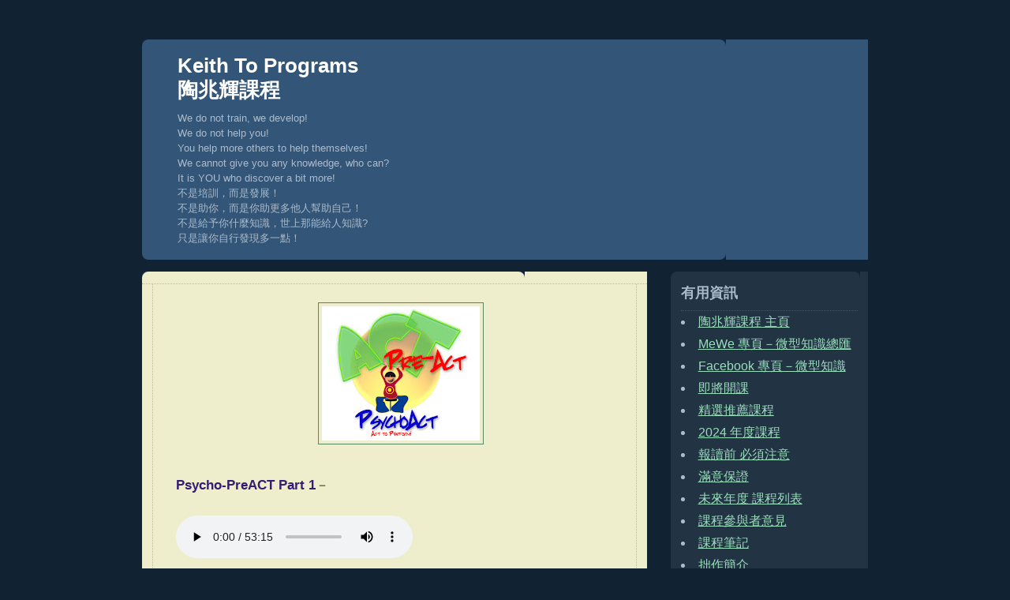

--- FILE ---
content_type: text/html; charset=UTF-8
request_url: https://www.keithtoprograms.com/2020/05/psycho-preact-part-1-psycho-preact-part.html
body_size: 7756
content:
<!DOCTYPE html PUBLIC "-//W3C//DTD XHTML 1.0 Strict//EN" "http://www.w3.org/TR/xhtml1/DTD/xhtml1-strict.dtd">



<html xmlns="http://www.w3.org/1999/xhtml" xml:lang="en" lang="en" dir="ltr">

<head>

  <title>Keith To Programs <br>陶兆輝課程</title>

  <script type="text/javascript">(function() { (function(){function b(g){this.t={};this.tick=function(h,m,f){var n=f!=void 0?f:(new Date).getTime();this.t[h]=[n,m];if(f==void 0)try{window.console.timeStamp("CSI/"+h)}catch(q){}};this.getStartTickTime=function(){return this.t.start[0]};this.tick("start",null,g)}var a;if(window.performance)var e=(a=window.performance.timing)&&a.responseStart;var p=e>0?new b(e):new b;window.jstiming={Timer:b,load:p};if(a){var c=a.navigationStart;c>0&&e>=c&&(window.jstiming.srt=e-c)}if(a){var d=window.jstiming.load;
c>0&&e>=c&&(d.tick("_wtsrt",void 0,c),d.tick("wtsrt_","_wtsrt",e),d.tick("tbsd_","wtsrt_"))}try{a=null,window.chrome&&window.chrome.csi&&(a=Math.floor(window.chrome.csi().pageT),d&&c>0&&(d.tick("_tbnd",void 0,window.chrome.csi().startE),d.tick("tbnd_","_tbnd",c))),a==null&&window.gtbExternal&&(a=window.gtbExternal.pageT()),a==null&&window.external&&(a=window.external.pageT,d&&c>0&&(d.tick("_tbnd",void 0,window.external.startE),d.tick("tbnd_","_tbnd",c))),a&&(window.jstiming.pt=a)}catch(g){}})();window.tickAboveFold=function(b){var a=0;if(b.offsetParent){do a+=b.offsetTop;while(b=b.offsetParent)}b=a;b<=750&&window.jstiming.load.tick("aft")};var k=!1;function l(){k||(k=!0,window.jstiming.load.tick("firstScrollTime"))}window.addEventListener?window.addEventListener("scroll",l,!1):window.attachEvent("onscroll",l);
 })();</script><script type="text/javascript">function a(){var b=window.location.href,c=b.split("?");switch(c.length){case 1:return b+"?m=1";case 2:return c[1].search("(^|&)m=")>=0?null:b+"&m=1";default:return null}}var d=navigator.userAgent;if(d.indexOf("Mobile")!=-1&&d.indexOf("WebKit")!=-1&&d.indexOf("iPad")==-1||d.indexOf("Opera Mini")!=-1||d.indexOf("IEMobile")!=-1){var e=a();e&&window.location.replace(e)};
</script><meta http-equiv="Content-Type" content="text/html; charset=UTF-8" />
<meta name="generator" content="Blogger" />
<link rel="icon" type="image/vnd.microsoft.icon" href="https://www.blogger.com/favicon.ico"/>
<link rel="alternate" type="application/atom+xml" title="Keith To Programs 陶兆輝課程 - Atom" href="https://www.keithtoprograms.com/feeds/posts/default" />
<link rel="alternate" type="application/rss+xml" title="Keith To Programs 陶兆輝課程 - RSS" href="https://www.keithtoprograms.com/feeds/posts/default?alt=rss" />
<link rel="service.post" type="application/atom+xml" title="Keith To Programs 陶兆輝課程 - Atom" href="https://www.blogger.com/feeds/6645779809488109956/posts/default" />
<link rel="alternate" type="application/atom+xml" title="Keith To Programs 陶兆輝課程 - Atom" href="https://www.keithtoprograms.com/feeds/5648266395057459486/comments/default" />
<link rel="stylesheet" type="text/css" href="https://www.blogger.com/static/v1/v-css/1601750677-blog_controls.css"/>
<link rel="stylesheet" type="text/css" href="https://www.blogger.com/dyn-css/authorization.css?targetBlogID=6645779809488109956&zx=1633e2ff-a849-4c78-b93f-00be294a7b9c"/>


  <style type="text/css">
/*
-----------------------------------------------
Blogger Template Style
Name:     Rounders 3
Date:     27 Feb 2004
----------------------------------------------- */

.post-footer
{
display: none;
}

#navbar-iframe {
display: none !important;
}

body {
  background:#123;
  margin:0;
  padding:20px 10px;
  text-align:center;
  font:x-small/1.5em "Trebuchet MS", Verdana, Arial, Sans-serif, 新細明體, PMingLiU, 微軟正黑體, Microsoft JhengHei;
  color:#ccc;
  font-size/* */:/**/small;
  font-size: /**/small;
  }


/* Page Structure
----------------------------------------------- */
/* The images which help create rounded corners depend on the 
   following widths and measurements. If you want to change 
   these measurements, the images will also need to change.
   */
@media all {
  #content {
    width:920px;
    margin:0 auto;
    text-align:left;
    }
  #main {
    width:640px;
    float:left;
    background:#eec url("//www.blogblog.com/rounders3/corners_main_bot.gif") no-repeat left bottom;
    margin:15px 0 0;
    padding:0 0 10px;
    color:#333;
    font-size:120%;
    line-height:1.7em;
    }
  #main2 {
    float:left;
    width:100%;
    background:url("//www.blogblog.com/rounders3/corners_main_top.gif") no-repeat left top;
    padding:10px 0 0;
    }
  #sidebar {
    width:250px;
    float:right;
    margin:15px 0 0;
    font-size:120%;
    line-height:1.8em;
    }
  }
@media handheld {
  #content {
    width:90%;
    }
  #main {
    width:100%;
    float:none;
    background:#eec;
    }
  #main2 {
    float:none;
    width:100%;
    background:none;
    }
  #sidebar {
    width:100%;
    float:none;
    }
  }


/* Links
----------------------------------------------- */
a:link {
  color:#9db;
  }
a:visited {
  color:#9db;
  }
a:hover {
  color:#fff;
  }
a img {
  border-width:0;
  }
#main a:link {
  color:#347;
  }
#main a:visited {
  color:#045FB4;
  }
#main a:hover {
  color:#68a
  }


/* Blog Header
----------------------------------------------- */
@media all {
  #header {
    background:#357 url("//www.blogblog.com/rounders3/corners_cap_bot.gif") no-repeat left bottom;
    margin:0 0 0;
    padding:0 0 8px;
    color:#fff;
    }
  #header div {
    background:url("//www.blogblog.com/rounders3/corners_cap_top.gif") no-repeat left top;
    padding:8px 15px 0;
    }
  }
@media handheld {
  #header {
    background:#357;
    }
  #header div {
    background:none;
    }
  }
#blog-title {
  margin:0;
  padding:10px 30px 5px;
  font-size:200%;
  line-height:1.2em;
  }
#blog-title a {
  text-decoration:none;
  color:#fff;
  }
#description {
  margin:0;
  padding:5px 30px 10px;
  font-size:100%;
  line-height:1.5em;
  color:#abc;
  }


/* Posts
----------------------------------------------- */
.date-header {
  margin:0 28px 0 43px;
  font-size:0%;
  line-height:2em;
  text-transform:uppercase;
  letter-spacing:.2em;
  color:#586;
  }
.post {
  margin:.3em 0 25px;
  padding:0 13px;
  border:1px dotted #bb9;
  border-width:1px 0;
  }
.post-title {
  margin:0;
  font-size:150%;
  line-height:1.5em;
  background:url("//www.blogblog.com/rounders3/icon_arrow.gif") no-repeat 10px .5em;
  display:block;
  border:1px dotted #bb9;
  border-width:0 1px 1px;
  padding:2px 14px 2px 29px;
  color:#333;
  }
#main a.title-link, .post-title strong {
  text-decoration:none;
  display:block;
  }
#main a.title-link:hover {
  background-color:#fff;
  color:#000;
  }
.post-body {
  font-size:110%;
  border:1px dotted #bb9;
  border-width:0 1px 1px;
  border-bottom-color:#eec;
  padding:10px 14px 1px 29px;
  }
html>body .post-body {
  border-bottom-width:0;
  }
.post p {
  margin:0 0 .75em;
  }
p.post-footer {
  background:#fff;
  margin:0;
  padding:2px 14px 2px 29px;
  border:1px dotted #bb9;
  border-bottom:1px solid #eee;
  font-size:100%;
  line-height:1.5em;
  color:#666;
  text-align:right;
  }
html>body p.post-footer {
  border-bottom-color:transparent;
  }
p.post-footer em {
  display:block;
  float:left;
  text-align:left;
  font-style:normal;
  }
a.comment-link {
  /* IE5.0/Win doesn't apply padding to inline elements,
     so we hide these two declarations from it */
  background/* */:/**/url("//www.blogblog.com/rounders3/icon_comment.gif") no-repeat 0 45%;
  padding-left:14px;
  }
html>body a.comment-link {
  /* Respecified, for IE5/Mac's benefit */
  background:url("//www.blogblog.com/rounders3/icon_comment.gif") no-repeat 0 45%;
  padding-left:14px;
  }
.post img {
  margin:0 0 5px 0;
  padding:4px;
  border:1px solid #586;
  }
blockquote {
  margin:.75em 0;
  border:1px dotted #596;
  border-width:1px 0;
  padding:5px 15px;
  }
.post blockquote p {
  margin:.5em 0;
  }


/* Comments
----------------------------------------------- */
#comments {
  margin:-25px 13px 0;
  border:1px dotted #6a7;
  border-width:0 1px 1px;
  padding:20px 0 15px 0;
  }
#comments h4 {
  margin:0 0 10px;
  padding:0 14px 2px 29px;
  border-bottom:1px dotted #6a7;
  font-size:120%;
  line-height:1.4em;
  color:#333;
  }
#comments-block {
  margin:0 15px 0 9px;
  }
.comment-data {
  background:url("//www.blogblog.com/rounders3/icon_comment.gif") no-repeat 2px .3em;
  margin:.5em 0;
  padding:0 0 0 20px;
  color:#666;
  }
.comment-poster {
  font-weight:bold;
  }
.comment-body {
  margin:0 0 1.25em;
  padding:0 0 0 20px;
  }
.comment-body p {
  margin:0 0 .5em;
  }
.comment-timestamp {
  margin:0 0 .5em;
  padding:0 0 .75em 20px;
  color:#fff;
  }
.comment-timestamp a:link {
  color:#fff;
  }
.deleted-comment {
  font-style:italic;
  color:gray;
  }
.paging-control-container {
  float: right;
  margin: 0px 6px 0px 0px;
  font-size: 80%;
}
.unneeded-paging-control {
  visibility: hidden;
}


/* Profile
----------------------------------------------- */
@media all {
  #profile-container {
    background:#586 url("//www.blogblog.com/rounders3/corners_prof_bot.gif") no-repeat left bottom;
    margin:0 0 15px;
    padding:0 0 10px;
    color:#fff;
    }
  #profile-container h2 {
    background:url("//www.blogblog.com/rounders3/corners_prof_top.gif") no-repeat left top;
    padding:10px 15px .2em;
    margin:0;
    border-width:0;
    font-size:115%;
    line-height:1.5em;
    color:#fff;
    }
  }
@media handheld {
  #profile-container {
    background:#586;
    }
  #profile-container h2 {
    background:none;
    }
  }

.profile-datablock {
  margin:0 15px .5em;
  border-top:1px dotted #7a8;
  padding-top:8px;
  }
.profile-img {display:inline;}
.profile-img img {
  float:left;
  margin:0 10px 5px 0;
  border:4px solid #bec;
  }
.profile-data strong {
  display:block;
  }
#profile-container p {
  margin:0 15px .5em;
  }
#profile-container .profile-textblock {
  clear:left;
  }
#profile-container a {
  color:#fff;
  }
.profile-link a {
  background:url("//www.blogblog.com/rounders3/icon_profile.gif") no-repeat 0 .1em;
  padding-left:15px;
  font-weight:bold;
  }
ul.profile-datablock {
  list-style-type:none;
  }


/* Sidebar Boxes
----------------------------------------------- */
@media all {
  .box {
    background:#234 url("//www.blogblog.com/rounders3/corners_side_top.gif") no-repeat left top;
    margin:0 0 15px;
    padding:10px 0 0;
    color:#abc;
    }
  .box2 {
    background:url("//www.blogblog.com/rounders3/corners_side_bot.gif") no-repeat left bottom;
    padding:0 13px 8px;
    }
  }
@media handheld {
  .box {
    background:#234;
    }
  .box2 {
    background:none;
    }
  }
.sidebar-title {
  margin:0;
  padding:0 0 .2em;
  border-bottom:1px dotted #456;
  font-size:115%;
  line-height:2.0em;
  color:#abc;
  }
.box ul {
  margin:.5em 0 2.8em;
  padding:0 0px;
  list-style:none;
  }
.box ul li {
  background:url("//www.blogblog.com/rounders3/icon_arrow_sm.gif") no-repeat 2px .25em;
  margin:0;
  padding:0 0 3px 16px;
  margin-bottom:3px;
  border-bottom:1px dotted #345;
  line-height:1.8em;
  }
.box p {
  margin:0 0 .6em;
  }


/* Footer
----------------------------------------------- */
#footer {
  clear:both;
  margin:0;
  padding:15px 0 0;
  }
@media all {
  #footer div {
    background:#357 url("//www.blogblog.com/rounders3/corners_cap_top.gif") no-repeat left top;
    padding:8px 0 0;
    color:#fff;
    }
  #footer div div {
    background:url("//www.blogblog.com/rounders3/corners_cap_bot.gif") no-repeat left bottom;
    padding:0 15px 8px;
    }
  }
@media handheld {
  #footer div {
    background:#357;
    }
  #footer div div {
    background:none;
    }
  }
#footer hr {display:none;}
#footer p {margin:0;}
#footer a {color:#fff;} 


/* Feeds
----------------------------------------------- */
#blogfeeds {
  }
#postfeeds {
  padding:0 15px 0;
  }
  </style>


<meta name='google-adsense-platform-account' content='ca-host-pub-1556223355139109'/>
<meta name='google-adsense-platform-domain' content='blogspot.com'/>
<!-- --><style type="text/css">@import url(//www.blogger.com/static/v1/v-css/navbar/3334278262-classic.css);
div.b-mobile {display:none;}
</style>

</head>



<body><script type="text/javascript">
    function setAttributeOnload(object, attribute, val) {
      if(window.addEventListener) {
        window.addEventListener('load',
          function(){ object[attribute] = val; }, false);
      } else {
        window.attachEvent('onload', function(){ object[attribute] = val; });
      }
    }
  </script>
<div id="navbar-iframe-container"></div>
<script type="text/javascript" src="https://apis.google.com/js/platform.js"></script>
<script type="text/javascript">
      gapi.load("gapi.iframes:gapi.iframes.style.bubble", function() {
        if (gapi.iframes && gapi.iframes.getContext) {
          gapi.iframes.getContext().openChild({
              url: 'https://www.blogger.com/navbar/6645779809488109956?origin\x3dhttps://www.keithtoprograms.com',
              where: document.getElementById("navbar-iframe-container"),
              id: "navbar-iframe"
          });
        }
      });
    </script>



<!-- Begin #content - Centers all content and provides edges for floated columns -->

<div id="content">



<!-- Blog Header -->

<div id="header"><div>

  <h1 id="blog-title">
    <a href="http://www.keithtoprograms.com/">
	Keith To Programs <br>陶兆輝課程
	</a>
  </h1>
  <p id="description">We do not train, we develop!<br>
We do not help you!<br> 
You help more others to help themselves!<br>
We cannot give you any knowledge, who can?<br>
It is YOU who discover a bit more!<br>
不是培訓，而是發展！<br>
不是助你，而是你助更多他人幫助自己！<br>
不是給予你什麼知識，世上那能給人知識?<br>
只是讓你自行發現多一點！</p>

</div></div>





<!-- Begin #main - Contains main-column blog content -->

<div id="main"><div id="main2"><div id="main3">



    
  <h2 class="date-header">2000年5月23日 星期二</h2>
  

  

     

  <!-- Begin .post -->

  <div class="post"><a name="5648266395057459486"></a>

     

    

    <div class="post-body">

      <p>
      <div style="clear:both;"></div><div class="separator" style="clear: both; text-align: center;">
<a href="https://blogger.googleusercontent.com/img/b/R29vZ2xl/AVvXsEijN5RxktqqjN6emu0wbPIpLxaAq98a074D2KFPn0IiaIuwkUQrVWPcGlcwCTS29Ntqw2SQoPUpmtD13DPjZlRNDPLzOYiJ9EMyxewDIE67uzQcdl0A1C17ItJ1IsMfFTP-J4L5nQu-G-Dj/s1600/psychoact+Pre-Act+logo.jpg" imageanchor="1" style="margin-left: 1em; margin-right: 1em;"><img border="0" data-original-height="420" data-original-width="493" height="170" src="https://blogger.googleusercontent.com/img/b/R29vZ2xl/AVvXsEijN5RxktqqjN6emu0wbPIpLxaAq98a074D2KFPn0IiaIuwkUQrVWPcGlcwCTS29Ntqw2SQoPUpmtD13DPjZlRNDPLzOYiJ9EMyxewDIE67uzQcdl0A1C17ItJ1IsMfFTP-J4L5nQu-G-Dj/s200/psychoact+Pre-Act+logo.jpg" width="200" /></a></div>
<br />
<span style="color: #351c75;"><b>Psycho-PreACT Part 1</b></span>－<br />
<br />
<audio controls="" height="50" width="20"><source src="http://www.excelcentre.net/psychopreact1.mp3" type="audio/mpeg"></source>    <source src="http://www.excelcentre.net/psychopreact1.mp3" type="audio/ogg"></source>    <embed height="50" src="psychopreact1.mp3" width="20"></embed>  </audio> <br />
<br />
<br />
<span style="color: #351c75;"><b>Psycho-PreACT Part 2</b></span>－<br />
<br />
<audio controls="" height="50" width="20"><source src="http://www.excelcentre.net/psychopreact2.mp3" type="audio/mpeg"></source>    <source src="http://www.excelcentre.net/psychopreact2.mp3" type="audio/ogg"></source>    <embed height="50" src="psychopreact2.mp3" width="20"></embed>  </audio> <br />
<br />
懇請<span style="color: #cc0000;"><b>切勿</b></span>公開或分享整網頁錄音，謝謝。<br />
<br />
<br />
<div style="text-align: center;">
<span style="font-size: x-large;"><a href="http://www.keithtoprograms.com/search/label/Selected"><b>近期精選推薦課程</b></a></span></div>
<span style="color: #fff2cc;">.</span><div style="clear:both; padding-bottom:0.25em"></div>
    </p>

    </div>

    <p class="post-footer">
      <em>張貼者：Keith To @ <a href="http://www.keithtoprograms.com/2020/05/psycho-preact-part-1-psycho-preact-part.html" title="permanent link">晚上7:27</a></em> &nbsp;
      
  <span class="item-control blog-admin pid-1603346385"><a style="border:none;" href="https://www.blogger.com/post-edit.g?blogID=6645779809488109956&postID=5648266395057459486&from=pencil" title="編輯文章"><img class="icon-action" alt="" src="https://resources.blogblog.com/img/icon18_edit_allbkg.gif" height="18" width="18"></a></span>
    </p>

  

  </div>

  <!-- End .post -->

  


  <!-- Begin #comments -->
 

  <div id="comments">

		    
    


	
	<p style="padding-left:20px;">
	<a href="http://www.keithtoprograms.com/">&lt;&lt; 首頁</a>
    </p>
    </div>



  <!-- End #comments -->





</div></div></div>

<!-- End #main -->









<!-- Begin #sidebar -->

<div id="sidebar">

  

  <!-- Begin #profile-container -->

   

  <!-- End #profile -->



  

  <!-- Begin .box -->

  <div class="box"><div class="box2"><div class="box3">

       <h2 class="sidebar-title">有用資訊</h2>
</ul>
         <li><a href="http://www.keithtoprograms.com">陶兆輝課程 主頁</a></li>
</ul>
         <li><a href="http://www.mewe.com/p/excelcentre">MeWe 專頁－微型知識總匯</a></li>
</ul>
         <li><a href="http://www.facebook.com/theexcelcentre">Facebook 專頁－微型知識</a></li>
</ul>
         <li><a href="http://keithtoprograms.blogspot.hk/search/label/%E5%8D%B3%E5%B0%87%E9%96%8B%E8%AA%B2">即將開課</a></li>
</ul>
         <li><a href="http://www.keithtoprograms.com/search/label/Selected">精選推薦課程</a></li>
</ul>
         <li><a href="https://www.keithtoprograms.com/search/label/2024">2024 年度課程</a></li>
</ul>
         <li><a href="http://www.keithto.ws/search/label/%E5%A0%B1%E8%AE%80%E6%B3%A8%E6%84%8F">報讀前 必須注意</a></li>
</ul>
         <li><a href="http://www.keithto.ws/2008/09/announcement.html">滿意保證</a></li>
</ul>
         <li><a href="http://www.keithtoprograms.com/2011/06/blog-post.html">未來年度 課程列表</a></li>
</ul>
    	<li><a href="http://keithtoprograms.blogspot.com/search/label/%E5%8F%83%E8%88%87%E8%80%85%E6%84%8F%E8%A6%8B">課程參與者意見</a></li>
</ul>
        <li><a href="http://www.keithtoprograms.com/search/label/%E7%AD%86%E8%A8%98">課程筆記</a></li>
</ul>
        <li><a href="http://www.keithtoprograms.com/search/label/%E6%8B%99%E4%BD%9C%E7%B0%A1%E4%BB%8B">拙作簡介</a></li>

    	 	
</ul>


<div id="fb-root"></div>
<script>(function(d, s, id) {
  var js, fjs = d.getElementsByTagName(s)[0];
  if (d.getElementById(id)) return;
  js = d.createElement(s); js.id = id;
  js.src = "//connect.facebook.net/en_US/sdk.js#xfbml=1&version=v2.0";
  fjs.parentNode.insertBefore(js, fjs);
}(document, 'script', 'facebook-jssdk'));</script>

<div class="fb-like-box" data-href="https://www.facebook.com/theexcelcentre" data-width="200" data-colorscheme="dark" data-show-faces="true" data-header="true" data-stream="false" data-show-border="false"></div>
</ul>
    	<li><a href=""></a>      
</ul></ul>

<!--~~~~~~~~~~~~~~~~~~~~~~~~~~~~~~~~~~~~~~-->

    <h2 class="sidebar-title">即將開課...</h2>

</ul>
    	<li><a href=""></a>      
</ul></ul>



<div id="hlrpsb">
<script type="text/javascript">
function showrecentposts(t){for(var e=0;e<numposts;e++){var n,r=t.feed.entry[e],i=r.title.$t;if(e==t.feed.entry.length)break;for(var d=0;d<r.link.length;d++)if("alternate"==r.link[d].rel){n=r.link[d].href;break}i=i.link(n);var s=r.published.$t,a=s.substring(0,4),o=s.substring(5,7),l=s.substring(8,10),u=new Array;u[1]="Jan",u[2]="Feb",u[3]="Mar",u[4]="Apr",u[5]="May",u[6]="Jun",u[7]="Jul",u[8]="Aug",u[9]="Sep",u[10]="Oct",u[11]="Nov",u[12]="Dec",standardstyling||document.write(""),document.write('<div class="rctitles2">'),standardstyling&&document.write(""),document.write(i),standardstyling&&document.write(""),1==showpostdate&&document.write(" - "+l+" "+u[parseInt(o,10)]+" "+a),standardstyling||document.write("</div>"),document.write("</div>"),standardstyling&&document.write("")}standardstyling||document.write('<div class="bbwidgetfooter">'),standardstyling&&document.write(""),document.write(""),standardstyling||document.write("/div")}
</script>
<script type="text/javascript">var numposts = 3;var showpostdate = false;var standardstyling = true;</script>
<script src="//www.keithtoprograms.com/feeds/posts/default?orderby=published&amp;alt=json-in-script&amp;callback=showrecentposts"></script></div><a style="font-size: 9px; color: #CECECE; float: right; margin-top: 10px;" href="http://helplogger.blogspot.com/2012/04/recent-posts-widget-for-bloggerblogspot.html" rel="nofollow" ></a>
<noscript>Oops! Make sure JavaScript is enabled in your browser.</noscript>
<style type=text/css>
#hlrpsb a {color: #9db;font-size:15px;text-transform:capitalize;}.rctitles2 {padding-bottom:7px;margin-bottom:7px;border-bottom: 1px dotted #cccccc;}
</style>





<!--~~~~~~~~~~~~~~~~~~~~~~~~~~~~~~~~~~~~~~-->

    <h2 class="sidebar-title">課程類別</h2>
</ul>
    	<li><a href="http://keithtoprograms.blogspot.com/search/label/NLP">NLP 身心語言程序學課程</a></li>
</ul>
    	<li><a href="http://www.keithtoprograms.com/search/label/%E5%82%AC%E7%9C%A0%E6%B2%BB%E7%99%82%E5%AD%B8">Hypnosis 催眠治療學</a></li>
</ul>
         <li><a href="http://keithtoprograms.blogspot.hk/search/label/Coaching">Coaching 專業教練學課程</a></li>
</ul>
         <li><a href="http://keithtoprograms.blogspot.hk/search/label/Facilitation">Facilitation 輔引學課程</a></li>
</ul>
    	<li><a href="http://www.keithtoprograms.com/search/label/Systemic%20Thinking">Systemic Thinking 合整式思維學</a></li>
</ul>
    	<li><a href="http://www.keithtoprograms.com/search/label/%E6%BD%9B%E6%84%8F%E8%AD%98%E5%BD%B1%E9%9F%BF%E5%AD%B8">Subconscious Influencing 潛意識影響學課程</a></li>
</ul>
        <li><a href="http://www.keithtoprograms.com/search/label/%E6%BD%9B%E6%84%8F%E8%AD%98%E6%8A%95%E5%B0%84%E5%AD%B8">Subconscious Projections 潛意識投射學課程</a></li></ul>
    	<li><a href="http://www.keithtoprograms.com/search/label/%E5%81%A5%E5%BA%B7%E5%9B%9E%E5%BE%A9%E5%AD%B8">Healing 健康回復學課程</a></li>
</ul>
        <li><a href="http://www.keithtoprograms.com/search/label/%E5%80%8B%E4%BA%BA%E7%99%BC%E5%B1%95%E8%AA%B2%E7%A8%8B">個人發展課程</a></li>
</ul>
    	<li><a href="http://www.keithtoprograms.com/search/label/企業經營學">企業經營學課程</a></li>
</ul>
    	<li><a href="http://keithtoprograms.blogspot.com/search/label/Thinking%20Program">Thinking 思維技術課程</a></li>
</ul>

    	<li><a href="http://keithtoprograms.blogspot.com/search/label/Level%203%20Secrets%20Series">Level 3 Secrets Series</a></li></ul>
</ul>
    	<li><a href=""></a></li>
</ul></ul>

    
        
  <h2 class="sidebar-title">有用連結</h2>
    </ul>
    	<li><a href="http://www.keithto.com/">Keith To 主網頁</a></li>
</ul>
    	<li><a href="http://www.excelcentre.net">Keith To 培訓課程總覽</a></li>
</ul>
    	<li><a href="http://www.keithto.ws/">Keith To 文章集</a></li>
</ul>
           <li><a href="http://www.localendar.com/public/keithto" target="_blank">Keith To 課程月曆</a></li>
</ul>
    	<li><a href="http://www.keithto.info">Keith To 課程錄音下載</a></li>
</ul>
    	<li><a href="https://www.sjsmile.com/course/category/2">Keith To 部份課程中文簡介</a></li>
</ul>
    	<li><a href="http://www.mental-technology.org">Institute of Mental Technology</a></li>
</ul>
    	<li><a href="http://www.excellife.com">訂閱免費電郵季刊</a></li>
</ul>
    	<li><a href="http://www.keithto.biz">預約 Keith To 內部培訓</a></li>
</ul>
    	<li><a href=""></a></li>    	
</ul></ul>









  
  <p id="blogfeeds">訂閱<br />意見 [<a target="_blank" href="https://www.keithtoprograms.com/feeds/posts/default" type="application/atom+xml">Atom</a>]</p>

    

    <!--

    <p>This is a paragraph of text that could go in the sidebar.</p>

    -->

  

  </div></div></div>

  <!-- End .box -->





</div>

<!-- End #sidebar -->









<!-- Begin #footer -->

<div id="footer"><div><div><hr />



  <p><!-- This is an optional footer. If you want text here, place it inside these tags, and remove this comment. -->&nbsp;</p>



</div></div></div>

<!-- End #footer -->









</div>

<!-- End #content -->



</body>

</html>


--- FILE ---
content_type: text/javascript; charset=UTF-8
request_url: https://www.keithtoprograms.com/feeds/posts/default?orderby=published&alt=json-in-script&callback=showrecentposts
body_size: 129230
content:
// API callback
showrecentposts({"version":"1.0","encoding":"UTF-8","feed":{"xmlns":"http://www.w3.org/2005/Atom","xmlns$openSearch":"http://a9.com/-/spec/opensearchrss/1.0/","xmlns$blogger":"http://schemas.google.com/blogger/2008","xmlns$georss":"http://www.georss.org/georss","xmlns$gd":"http://schemas.google.com/g/2005","xmlns$thr":"http://purl.org/syndication/thread/1.0","id":{"$t":"tag:blogger.com,1999:blog-6645779809488109956"},"updated":{"$t":"2024-12-22T07:55:25.820+08:00"},"category":[{"term":"個人發展課程"},{"term":"Thinking Program"},{"term":"只辦一次"},{"term":"全新課程"},{"term":"多年才舉辦一次"},{"term":"襄助技術課程"},{"term":"2021"},{"term":"免費課程"},{"term":"NLP"},{"term":"Coaching"},{"term":"特別課程"},{"term":"智識專頁目錄"},{"term":"2017"},{"term":"2019"},{"term":"可能最後一屆"},{"term":"2020"},{"term":"2018"},{"term":"奇怪報讀優惠安排"},{"term":"2016"},{"term":"2015"},{"term":"企業經營學"},{"term":"Systemic Thinking"},{"term":"催眠治療學"},{"term":"關鍵課程"},{"term":"Door"},{"term":"Designations"},{"term":"Facilitation"},{"term":"參與者意見"},{"term":"網上課程"},{"term":"2013"},{"term":"周年特別課程"},{"term":"2012"},{"term":"進階課程"},{"term":"2024 年以後"},{"term":"不知什麼時候再辦"},{"term":"健康回復學"},{"term":"容格專題課程"},{"term":"2014"},{"term":"潛意識投射學"},{"term":"高階課程"},{"term":"回饋課程"},{"term":"2022"},{"term":"可以是免費的收費課程"},{"term":"年初特別課程"},{"term":"個人發展文章"},{"term":"2010"},{"term":"Mental Engineering"},{"term":"Pseudo-Science"},{"term":"周年個人發展免費課程"},{"term":"拙作簡介"},{"term":"2004"},{"term":"Body-Mind Therapy"},{"term":"NLP Practitioner"},{"term":"2009"},{"term":"Brainfit"},{"term":"Brainology"},{"term":"Mind Tech"},{"term":"核心課程 Core Programs"},{"term":"2005"},{"term":"NLP 執行師延伸課程"},{"term":"WABC Roundtables"},{"term":"周年企業發展免費課程"},{"term":"思維方法文章"},{"term":"潛意識影響學"},{"term":"筆記"},{"term":"Zentangle"},{"term":"fbg2021"},{"term":"創意課程"},{"term":"年終特別課程"},{"term":"性格形態學"},{"term":"2001"},{"term":"2002"},{"term":"2011"},{"term":"CT"},{"term":"Contextability"},{"term":"Symbolic Explore"},{"term":"催眠治療學文章"},{"term":"學學 Learnology 課程"},{"term":"年度重點課程"},{"term":"教練學文章"},{"term":"註冊教練"},{"term":"隨意想法"},{"term":"1999"},{"term":"2006"},{"term":"400 課程"},{"term":"Listenology 超聽學文章"},{"term":"MG"},{"term":"NLP 前導課程"},{"term":"NLP 文章"},{"term":"VAKology"},{"term":"X-Elevated 升格課程"},{"term":"dec20"},{"term":"feb20"},{"term":"不設報讀"},{"term":"合整思維學"},{"term":"第四意識"},{"term":"解夢課程"},{"term":"1998"},{"term":"2003"},{"term":"2020apr"},{"term":"20mar"},{"term":"2224"},{"term":"Amazing Trails Programs 奇異路途學"},{"term":"ContextuAptitude 3-4-5"},{"term":"Mental Symbology"},{"term":"Mentalogy"},{"term":"Mind-Drawing"},{"term":"Path-Finding Program"},{"term":"Year 15"},{"term":"不設報讀 2021"},{"term":"夢境工程"},{"term":"學習學文章"},{"term":"發展動力學"},{"term":"2007"},{"term":"2008"},{"term":"2019oct"},{"term":"Awareology"},{"term":"Broadening Series 廣展系列"},{"term":"DISC"},{"term":"Music"},{"term":"NAAE"},{"term":"NLP Advancing"},{"term":"SELF"},{"term":"Speaking Program"},{"term":"fbg2022"},{"term":"fscfscfsc"},{"term":"sept2019"},{"term":"人生探索文章"},{"term":"催眠治療師 持續精進課程"},{"term":"即將開課"},{"term":"察覺 Awareness 文章"},{"term":"專業教練前導課程"},{"term":"年中特別課程"},{"term":"心智學"},{"term":"筆跡分析學"},{"term":"艾克森治療學 Ericksonian Therapy"},{"term":"2000"},{"term":"2021mar"},{"term":"Apprentice Programs"},{"term":"ArchetypesWork 原型作學"},{"term":"Developmental Dynamics"},{"term":"ETC"},{"term":"Frameology"},{"term":"Health 2.0"},{"term":"HypnoNLP Advanced"},{"term":"Level 3 Secrets Series"},{"term":"Mind Magic"},{"term":"Modern Shamanic Studies"},{"term":"NLP 高階執行師延伸課程"},{"term":"TraintoTrain"},{"term":"催眠治療師延伸課程"},{"term":"圖文達意"},{"term":"外觀外系列 Outsights Series"},{"term":"夢境分析文章"},{"term":"容格專題文章"},{"term":"已經停辦課程"},{"term":"智能學文章"},{"term":"本期精選課程錄音"},{"term":"潛意識投射學文章"},{"term":"神秘課程"},{"term":"福袋"},{"term":"認可催眠治療師課程"},{"term":"輔引師資格課程"},{"term":"關鍵階段系列"},{"term":"0temp"},{"term":"15 個聖誕傳統 你瞭解多少? 外篇"},{"term":"1996"},{"term":"1997"},{"term":"2024"},{"term":"Career Development"},{"term":"IndividuaProcess"},{"term":"Jungology 1.0"},{"term":"Jungology 2.0"},{"term":"Jungology 3.0"},{"term":"Jungology2n3"},{"term":"Masteering Series"},{"term":"PsychoACT"},{"term":"Quotes"},{"term":"Spring School"},{"term":"Visual Facilitation"},{"term":"fbg23"},{"term":"ko-fi"},{"term":"nlp2223"},{"term":"oct2021"},{"term":"「路」文章"},{"term":"佛洛依德專題課程"},{"term":"半新課程"},{"term":"大腦機制文章"},{"term":"智慧金句系列"},{"term":"正面心理文章"},{"term":"潛意識影響學文章"},{"term":"畢業同學"},{"term":"襄助方法文章"},{"term":"身心治療學文章"},{"term":"輔引學文章"},{"term":"隱藏課程"}],"title":{"type":"text","$t":"Keith To Programs 陶兆輝課程"},"subtitle":{"type":"html","$t":"We do not train, we develop!\u003Cbr\u003E\nWe do not help you!\u003Cbr\u003E \nYou help more others to help themselves!\u003Cbr\u003E\nWe cannot give you any knowledge, who can?\u003Cbr\u003E\nIt is YOU who discover a bit more!\u003Cbr\u003E\n不是培訓，而是發展！\u003Cbr\u003E\n不是助你，而是你助更多他人幫助自己！\u003Cbr\u003E\n不是給予你什麼知識，世上那能給人知識?\u003Cbr\u003E\n只是讓你自行發現多一點！"},"link":[{"rel":"http://schemas.google.com/g/2005#feed","type":"application/atom+xml","href":"https:\/\/www.keithtoprograms.com\/feeds\/posts\/default"},{"rel":"self","type":"application/atom+xml","href":"https:\/\/www.blogger.com\/feeds\/6645779809488109956\/posts\/default?alt=json-in-script\u0026orderby=published"},{"rel":"alternate","type":"text/html","href":"https:\/\/www.keithtoprograms.com\/"},{"rel":"hub","href":"http://pubsubhubbub.appspot.com/"},{"rel":"next","type":"application/atom+xml","href":"https:\/\/www.blogger.com\/feeds\/6645779809488109956\/posts\/default?alt=json-in-script\u0026start-index=26\u0026max-results=25\u0026orderby=published"}],"author":[{"name":{"$t":"Unknown"},"email":{"$t":"noreply@blogger.com"},"gd$image":{"rel":"http://schemas.google.com/g/2005#thumbnail","width":"16","height":"16","src":"https:\/\/img1.blogblog.com\/img\/b16-rounded.gif"}}],"generator":{"version":"7.00","uri":"http://www.blogger.com","$t":"Blogger"},"openSearch$totalResults":{"$t":"591"},"openSearch$startIndex":{"$t":"1"},"openSearch$itemsPerPage":{"$t":"25"},"entry":[{"id":{"$t":"tag:blogger.com,1999:blog-6645779809488109956.post-7013334460170669043"},"published":{"$t":"2024-03-01T00:50:00.007+08:00"},"updated":{"$t":"2024-10-08T11:28:29.267+08:00"},"title":{"type":"text","$t":"Keith To Programs 陶兆輝課程"},"content":{"type":"html","$t":"\u003Cdiv\u003E\n\u003Cdiv align=\"center\"\u003E\n\u003Cdiv class=\"separator\" style=\"clear: both; text-align: center;\"\u003E\n\u003Ca href=\"https:\/\/blogger.googleusercontent.com\/img\/b\/R29vZ2xl\/AVvXsEgrqXSiE5kUDQuNuggqdZhXa2xn0m5TB0F-Os2PW9IHpoe0xotULem2By0kiyoWnRMC8zKw0xPbVM7Lx35qfbl9BA_XXpuOCCDDYS9UxukxbxVgnDggHURyuSBfmudh3DrQQIxmJzyOOK9N\/s1600\/KT+Training.jpg\" style=\"margin-left: 1em; margin-right: 1em;\"\u003E\u003Cimg border=\"0\" data-original-height=\"379\" data-original-width=\"622\" height=\"194\" src=\"https:\/\/blogger.googleusercontent.com\/img\/b\/R29vZ2xl\/AVvXsEgrqXSiE5kUDQuNuggqdZhXa2xn0m5TB0F-Os2PW9IHpoe0xotULem2By0kiyoWnRMC8zKw0xPbVM7Lx35qfbl9BA_XXpuOCCDDYS9UxukxbxVgnDggHURyuSBfmudh3DrQQIxmJzyOOK9N\/s320\/KT+Training.jpg\" width=\"320\" \/\u003E\u003C\/a\u003E\u003C\/div\u003E\n\u003Ca href=\"https:\/\/blogger.googleusercontent.com\/img\/b\/R29vZ2xl\/AVvXsEg4D0LzJxRY7-osa6huGxVSCPrRRDhU6tPoFRwrAhtMqXtd5P5FJCHepbOLd86bbXI6alMBrCqORnF-gMXQXbWVSiowiwzrXt54uP_zNu_bBPbReev-_TNrFU4ZMs5376U6-QOuiioFV0W5\/s1600\/keith+square+512.png\"\u003E\u003C\/a\u003E\u003Cbr \/\u003E\u003C\/div\u003E\n\u003Cdiv align=\"left\"\u003E\n\u003Cdiv align=\"left\"\u003E\u003Cbr \/\u003E2022 年六月一日起，小弟正式開始兩年的\u003Ca href=\"https:\/\/www.keithto.ws\/2022\/06\/concepts-101-part-92.html\"\u003E\u003Cb\u003E半退休階段\u003C\/b\u003E\u003C\/a\u003E，兩年後，完全退下來。\u003Cbr \/\u003E\u003Cbr \/\u003E這兩年小弟將會周遊列國，擴闊眼界，間中開辦一點自己極為喜歡的課堂；但不管是退休前或後，小弟仍然只是那一個\u003Cspan style=\"color: red;\"\u003E\u003Cb\u003E惹人討厭\u003C\/b\u003E\u003C\/span\u003E的培訓師。\u003Cbr \/\u003E\u003Cbr \/\u003E不經不覺，兩年的半退休已經過去，隨著 2024 年 9 月小弟\u003Cb\u003E\u003Cspan style=\"color: #cc0000;\"\u003E最後一個公開課程的完結\u003C\/span\u003E\u003C\/b\u003E，小弟的教學生涯，差不多要\u003Cb\u003E\u003Cspan style=\"color: #cc0000;\"\u003E畫上句號\u003C\/span\u003E\u003C\/b\u003E了。\u003Cbr \/\u003E\u003Cbr \/\u003E再沒有什麼課程需要推廣，這個網頁也完成了它的任務，可以\u003Cb\u003E\u003Cspan style=\"color: #cc0000;\"\u003E正式落幕\u003C\/span\u003E\u003C\/b\u003E了。\u003Cbr \/\u003E\u003Cbr \/\u003E\u003Cbr \/\u003E\u003Cbr \/\u003E小弟課程，\u003Cspan style=\"color: red;\"\u003E\u003Cb\u003E絕對不會適合任何人\u003C\/b\u003E\u003C\/span\u003E，報讀前請再三考慮清楚為要。\u003Cbr \/\u003E\n\u003Cbr \/\u003E\n1. 小弟課程，既\u003Cspan style=\"color: #cc0000;\"\u003E\u003Cb\u003E不太認真\u003C\/b\u003E\u003C\/span\u003E，也\u003Cspan style=\"color: #cc0000;\"\u003E\u003Cb\u003E不刻意遷就你\u003C\/b\u003E\u003C\/span\u003E，更不會循循善誘，也不會關心你的感受。\u003Cbr \/\u003E\n\u003Cbr \/\u003E\n2. 小弟\u003Cspan style=\"color: #cc0000;\"\u003E\u003Cb\u003E也非什麼大師\u003C\/b\u003E\u003C\/span\u003E、\u003Cspan style=\"color: #cc0000;\"\u003E\u003Cb\u003E什麼專家\u003C\/b\u003E\u003C\/span\u003E，\u003Cb\u003E\u003Ca href=\"http:\/\/www.keithto.ws\/search\/label\/%E5%A0%B1%E8%AE%80%E6%B3%A8%E6%84%8F\"\u003E教學方法\u003C\/a\u003E\u003C\/b\u003E與\u003Cspan style=\"color: #cc0000;\"\u003E\u003Cb\u003E課程內容絕不主流\u003C\/b\u003E\u003C\/span\u003E，\u003Cspan style=\"color: #cc0000;\"\u003E\u003Cb\u003E亦非厲害\u003C\/b\u003E\u003C\/span\u003E，而且堅決\u003Cspan style=\"color: #cc0000;\"\u003E\u003Cb\u003E非常自我中心\u003C\/b\u003E\u003C\/span\u003E地\u003Cspan style=\"color: #cc0000;\"\u003E\u003Cb\u003E使用小弟自認為最合適的方法\u003C\/b\u003E\u003C\/span\u003E講授，故未必為大眾接受。\u003Cbr \/\u003E\n\u003Cbr \/\u003E\n3. 小弟\u003Cspan style=\"color: #cc0000;\"\u003E\u003Cb\u003E不教各種神奇特效超勁技術方法\u003C\/b\u003E\u003C\/span\u003E，因為小弟不懂。\u003Cbr \/\u003E\n\u003Cbr \/\u003E\n4. 小弟課程，主要只是分享小弟\u003Cspan style=\"color: #cc0000;\"\u003E\u003Cb\u003E個人觀點\u003C\/b\u003E\u003C\/span\u003E，以及\u003Cspan style=\"color: #cc0000;\"\u003E\u003Cb\u003E自己的偏頗看法\u003C\/b\u003E\u003C\/span\u003E，是故可能和你的一貫看法，\u003Cspan style=\"color: #cc0000;\"\u003E\u003Cb\u003E大有出入\u003C\/b\u003E\u003C\/span\u003E。\u003Cbr \/\u003E\n\u003Cbr \/\u003E\n5. 小弟課程，\u003Cspan style=\"color: #cc0000;\"\u003E\u003Cb\u003E絕不正確\u003C\/b\u003E\u003C\/span\u003E，課程內容只是提供\u003Cspan style=\"color: #cc0000;\"\u003E\u003Cb\u003E另一種看法\u003C\/b\u003E\u003C\/span\u003E，而非必定正確的看法，更大有可能\u003Cspan style=\"color: #cc0000;\"\u003E\u003Cb\u003E只是小弟的偏見\u003C\/b\u003E\u003C\/span\u003E；需要肯定有效正確的，\u003Cspan style=\"color: #cc0000;\"\u003E\u003Cb\u003E切勿報讀\u003C\/b\u003E\u003C\/span\u003E。\u003Cbr \/\u003E\n\u003Cbr \/\u003E\n6. 小弟課堂上的行為，絕對不檢，\u003Cspan style=\"color: #cc0000;\"\u003E\u003Cb\u003E行徑\u003C\/b\u003E\u003C\/span\u003E\u003Cspan style=\"color: #cc0000;\"\u003E\u003Cb\u003E絕對惹人討厭\u003C\/b\u003E\u003C\/span\u003E，\u003Cspan style=\"color: #cc0000;\"\u003E\u003Cb\u003E舉止低俗\u003C\/b\u003E\u003C\/span\u003E，\u003Cspan style=\"color: #cc0000;\"\u003E\u003Cb\u003E說話粗鄙\u003C\/b\u003E\u003C\/span\u003E，\u003Cspan style=\"color: #cc0000;\"\u003E\u003Cb\u003E速度又快\u003C\/b\u003E\u003C\/span\u003E，\u003Cspan style=\"color: #cc0000;\"\u003E\u003Cb\u003E又多口頭禪\u003C\/b\u003E\u003C\/span\u003E，\u003Cspan style=\"color: #cc0000;\"\u003E\u003Cb\u003E『仆街』更是小弟的口頭禪\u003C\/b\u003E\u003C\/span\u003E，立場絕不政治正確，未成年的朋友 (實際年齡或心智年齡)，切勿報讀。\u003Cbr \/\u003E\n\u003Cbr \/\u003E\n7. 小弟課程，只是要刺激你的新想法，而\u003Cspan style=\"color: #cc0000;\"\u003E\u003Cb\u003E非給你一大堆技術資訊\u003C\/b\u003E\u003C\/span\u003E，也\u003Cspan style=\"color: #cc0000;\"\u003E\u003Cb\u003E非助你取得\u003C\/b\u003E\u003C\/span\u003E什麼執業資格，又或什麼謀生技能，更\u003Cspan style=\"color: #cc0000;\"\u003E\u003Cb\u003E不會\u003C\/b\u003E\u003C\/span\u003E令你發達，亦\u003Cspan style=\"color: #cc0000;\"\u003E\u003Cb\u003E不會\u003C\/b\u003E\u003C\/span\u003E令你成為什麼大師。\u003Cbr \/\u003E\n\u003Cbr \/\u003E\n8. 小弟課程，乃商業活動，沒有什麼偉大理想，目的是為小弟賺取利潤，部份課程\u003Cb\u003E\u003Cspan style=\"color: #cc0000;\"\u003E收費不算便宜\u003C\/span\u003E\u003C\/b\u003E，加上小弟\u003Cspan style=\"color: #cc0000;\"\u003E\u003Cb\u003E絕非什麼正人君子\u003C\/b\u003E\u003C\/span\u003E，而且\u003Cspan style=\"color: #cc0000;\"\u003E\u003Cb\u003E品格下流\u003C\/b\u003E\u003C\/span\u003E，不學沒有什麼損失，\u003Cspan style=\"color: #cc0000;\"\u003E\u003Cb\u003E無謂浪費金錢時間\u003C\/b\u003E\u003C\/span\u003E。\u003Cbr \/\u003E\n\u003Cbr \/\u003E\n9. 小弟課程，\u003Cspan style=\"color: #cc0000;\"\u003E\u003Cb\u003E只適合程度不高的朋友參加\u003C\/b\u003E\u003C\/span\u003E，若你早已是大師專家，聰明能幹，切勿報讀，否則課堂中你將感到無聊，又覺小弟幼稚；但若你不是大師專家，就\u003Cspan style=\"color: #cc0000;\"\u003E\u003Cb\u003E請你放下你的手機\u003C\/b\u003E\u003C\/span\u003E，\u003Cspan style=\"color: #cc0000;\"\u003E\u003Cb\u003E放下你的自尊心\u003C\/b\u003E\u003C\/span\u003E，\u003Cspan style=\"color: #cc0000;\"\u003E\u003Cb\u003E積極參與\u003C\/b\u003E\u003C\/span\u003E。\u003Cbr \/\u003E\n\u003Cbr \/\u003E\n10. \u003Cspan style=\"color: red;\"\u003E\u003Cb\u003E最重要的\u003C\/b\u003E\u003C\/span\u003E，小弟舉辦的大部份課程，也不是講座，而是工作坊 Workshop，\u003Cspan style=\"color: red;\"\u003E\u003Cb\u003E如果你不願積極參與其中\u003C\/b\u003E\u003C\/span\u003E，\u003Cspan style=\"color: red;\"\u003E\u003Cb\u003E請勿報讀\u003C\/b\u003E\u003C\/span\u003E，因為你將學不到什麼，而且小弟還會迫人參與，更甚者小弟\u003Cspan style=\"color: red;\"\u003E\u003Cb\u003E會請不願參與的同學離開\u003C\/b\u003E\u003C\/span\u003E，以免影響其他同學參與。 \u003Cbr \/\u003E\n\u003Cbr \/\u003E\n11. 小弟要求的所謂「參與」，其實\u003Cspan style=\"color: purple;\"\u003E\u003Cb\u003E只是要你思考課堂中提出的問題\u003C\/b\u003E\u003C\/span\u003E，大多數時間，更只是要求你安坐位中，與所有同學一同回答；小弟極少指定個別同學回答，更不會叫你做任何奇怪活動；如果連回答也不願做，\u003Cspan style=\"color: red;\"\u003E\u003Cb\u003E為何還要參加培訓活動?\u003C\/b\u003E\u003C\/span\u003E\u003Cbr \/\u003E\n\u003Cbr \/\u003E\n故小弟強烈建議：\u003Cb\u003E\u003Cspan style=\"color: red;\"\u003E報讀前三思\u003C\/span\u003E\u003C\/b\u003E！\u003Cbr \/\u003E\n\u003Cbr \/\u003E\n小弟明知這樣說，是在倒自己米，但總比你\u003Cspan style=\"color: #cc0000;\"\u003E\u003Cb\u003E期望錯誤\u003C\/b\u003E\u003C\/span\u003E好多了。 \u003C\/div\u003E\n\u003C\/div\u003E\n\u003Cbr \/\u003E\n\u003Cbr \/\u003E\n\u003Cdiv style=\"text-align: center;\"\u003E\n\u003Cb\u003E部份課程參與者的\u003Ca href=\"http:\/\/www.keithtoprograms.com\/2009\/01\/positive-feedbacks-from-participants.html\" target=\"_blank\"\u003E意見\u003C\/a\u003E\u003C\/b\u003E\u003Cbr \/\u003E\n\u003Cb\u003E\u003C\/b\u003E\u003Cbr \/\u003E\n\u003Cb\u003E報讀前\u003Cspan style=\"color: red;\"\u003E必先\u003C\/span\u003E\u003Ca href=\"http:\/\/www.keithto.ws\/2011\/07\/announcement_17.html\" target=\"_blank\"\u003E注意\u003C\/a\u003E\u003C\/b\u003E\u003C\/div\u003E\n\u003C\/div\u003E\n\u003Cbr \/\u003E\n\u003Cdiv style=\"text-align: center;\"\u003E\n\u003Cspan style=\"color: #cccccc;\"\u003E\u003Cspan style=\"font-size: xx-small;\"\u003E課程範疇: NLP | Hypnotherapy | Coaching | Facilitation | Systemic Thinking | 身心語言程序學 | 催眠治療學 | 教練學 | 輔引學 | 合整思維\u003C\/span\u003E\u003C\/span\u003E\u003C\/div\u003E\n\u003Cscript src=\"moz-extension:\/\/c1948540-3cce-4c77-9bb5-44c087e0ccc2\/js\/app.js\" type=\"text\/javascript\"\u003E\u003C\/script\u003E\u003Cscript src=\"moz-extension:\/\/c1948540-3cce-4c77-9bb5-44c087e0ccc2\/js\/app.js\" type=\"text\/javascript\"\u003E\u003C\/script\u003E\u003Cscript src=\"moz-extension:\/\/c1948540-3cce-4c77-9bb5-44c087e0ccc2\/js\/app.js\" type=\"text\/javascript\"\u003E\u003C\/script\u003E\u003Cscript src=\"moz-extension:\/\/c1948540-3cce-4c77-9bb5-44c087e0ccc2\/js\/app.js\" type=\"text\/javascript\"\u003E\u003C\/script\u003E\u003Cscript src=\"moz-extension:\/\/c1948540-3cce-4c77-9bb5-44c087e0ccc2\/js\/app.js\" type=\"text\/javascript\"\u003E\u003C\/script\u003E\u003Cscript src=\"moz-extension:\/\/c1948540-3cce-4c77-9bb5-44c087e0ccc2\/js\/app.js\" type=\"text\/javascript\"\u003E\u003C\/script\u003E\u003Cscript src=\"moz-extension:\/\/c1948540-3cce-4c77-9bb5-44c087e0ccc2\/js\/app.js\" type=\"text\/javascript\"\u003E\u003C\/script\u003E\u003Cscript src=\"moz-extension:\/\/c1948540-3cce-4c77-9bb5-44c087e0ccc2\/js\/app.js\" type=\"text\/javascript\"\u003E\u003C\/script\u003E\u003Cscript src=\"moz-extension:\/\/c1948540-3cce-4c77-9bb5-44c087e0ccc2\/js\/app.js\" type=\"text\/javascript\"\u003E\u003C\/script\u003E\u003Cscript src=\"moz-extension:\/\/c1948540-3cce-4c77-9bb5-44c087e0ccc2\/js\/app.js\" type=\"text\/javascript\"\u003E\u003C\/script\u003E\u003Cscript src=\"moz-extension:\/\/07209764-95de-4c17-a859-f7c3a5a2cffd\/js\/app.js\" type=\"text\/javascript\"\u003E\u003C\/script\u003E\u003Cscript src=\"moz-extension:\/\/07209764-95de-4c17-a859-f7c3a5a2cffd\/js\/app.js\" type=\"text\/javascript\"\u003E\u003C\/script\u003E\u003Cscript src=\"moz-extension:\/\/07209764-95de-4c17-a859-f7c3a5a2cffd\/js\/app.js\" type=\"text\/javascript\"\u003E\u003C\/script\u003E\u003Cscript src=\"moz-extension:\/\/07209764-95de-4c17-a859-f7c3a5a2cffd\/js\/app.js\" type=\"text\/javascript\"\u003E\u003C\/script\u003E\u003Cscript src=\"moz-extension:\/\/07209764-95de-4c17-a859-f7c3a5a2cffd\/js\/app.js\" type=\"text\/javascript\"\u003E\u003C\/script\u003E\u003Cscript src=\"moz-extension:\/\/07209764-95de-4c17-a859-f7c3a5a2cffd\/js\/app.js\" type=\"text\/javascript\"\u003E\u003C\/script\u003E"},"link":[{"rel":"edit","type":"application/atom+xml","href":"https:\/\/www.blogger.com\/feeds\/6645779809488109956\/posts\/default\/7013334460170669043"},{"rel":"self","type":"application/atom+xml","href":"https:\/\/www.blogger.com\/feeds\/6645779809488109956\/posts\/default\/7013334460170669043"},{"rel":"alternate","type":"text/html","href":"https:\/\/www.keithtoprograms.com\/2012\/07\/keith-to-programs.html","title":"Keith To Programs 陶兆輝課程"}],"author":[{"name":{"$t":"Unknown"},"email":{"$t":"noreply@blogger.com"},"gd$image":{"rel":"http://schemas.google.com/g/2005#thumbnail","width":"16","height":"16","src":"https:\/\/img1.blogblog.com\/img\/b16-rounded.gif"}}],"media$thumbnail":{"xmlns$media":"http://search.yahoo.com/mrss/","url":"https:\/\/blogger.googleusercontent.com\/img\/b\/R29vZ2xl\/AVvXsEgrqXSiE5kUDQuNuggqdZhXa2xn0m5TB0F-Os2PW9IHpoe0xotULem2By0kiyoWnRMC8zKw0xPbVM7Lx35qfbl9BA_XXpuOCCDDYS9UxukxbxVgnDggHURyuSBfmudh3DrQQIxmJzyOOK9N\/s72-c\/KT+Training.jpg","height":"72","width":"72"}},{"id":{"$t":"tag:blogger.com,1999:blog-6645779809488109956.post-7474762297650128885"},"published":{"$t":"2023-01-03T01:33:00.000+08:00"},"updated":{"$t":"2024-10-08T11:31:40.738+08:00"},"category":[{"scheme":"http://www.blogger.com/atom/ns#","term":"參與者意見"}],"title":{"type":"text","$t":"課程部份參與者的意見節錄"},"content":{"type":"html","$t":"\u003Cdiv\u003E\u003Cb\u003E\u003Cspan style=\"color: red;\"\u003ELast Update: Jul 24 2024:\u003Cbr \/\u003E\u003C\/span\u003E\u003C\/b\u003E\u003Cbr \/\u003E\n\u003C\/div\u003E\u003Cdiv style=\"text-align: center;\"\u003E\u003Ca href=\"https:\/\/blogger.googleusercontent.com\/img\/b\/R29vZ2xl\/AVvXsEhYR-IkayGbO3HSBGBCpqJNhtGj0Hrf695iaEqH-CBEwHWmUJDRc1TghIW-xaawHLB8-Mzsor1Q21Zjs3s4G16XlUjWjaf4Rg4q19cN8EtG1lz8xdc6rdbjziT5ebFkXob5cFSTcbW2DJwY4iRjQfCkqnzuZuZqutIyypfI6Q1b4d2_RlNFJij3IOmjnG7D\/s1920\/positive%20feedback%20excel%20centre.jpg\" style=\"margin-left: 1em; margin-right: 1em;\"\u003E\u003Cimg border=\"0\" data-original-height=\"1280\" data-original-width=\"1920\" height=\"213\" src=\"https:\/\/blogger.googleusercontent.com\/img\/b\/R29vZ2xl\/AVvXsEhYR-IkayGbO3HSBGBCpqJNhtGj0Hrf695iaEqH-CBEwHWmUJDRc1TghIW-xaawHLB8-Mzsor1Q21Zjs3s4G16XlUjWjaf4Rg4q19cN8EtG1lz8xdc6rdbjziT5ebFkXob5cFSTcbW2DJwY4iRjQfCkqnzuZuZqutIyypfI6Q1b4d2_RlNFJij3IOmjnG7D\/s320\/positive%20feedback%20excel%20centre.jpg\" width=\"320\" \/\u003E\u003C\/a\u003E\u003Cbr \/\u003E\u003C\/div\u003E\u003Cdiv\u003E\n\u003Cb\u003E\u003Cspan style=\"color: blue;\"\u003E\u003Cbr \/\u003E下列只是部份 \u003Ca href=\"http:\/\/www.keithtoprograms.com\/\"\u003EKeith To 課程\u003C\/a\u003E 參與者意見的節錄，首先感謝各位朋友的支持。\u003C\/span\u003E\u003C\/b\u003E\u003Cbr \/\u003E\n\u003Cspan style=\"color: blue;\"\u003E\u003C\/span\u003E\u003Cbr \/\u003E\n\u003Cb\u003E\u003Cspan style=\"color: blue;\"\u003E以下意見全來自曾出席課程的真實參與者，如希望參考個別來文者的原稿，請電郵小弟，本人即時向有關同學取得批準，然後再呈上給你參閱。\u003C\/span\u003E\u003C\/b\u003E\u003Cbr \/\u003E\n\u003Cbr \/\u003E\u003Cspan style=\"font-size: small;\"\u003E\u003Cbr \/\u003E\u003C\/span\u003E\u003Cspan style=\"font-size: medium;\"\u003E\u003Cb\u003ERegistered Corporate Coach\u003C\/b\u003E:\u003Cspan\u003E\u003Cspan face=\"Calibri, Helvetica, sans-serif\"\u003E每個 Keith 舉辦既課程，都使我有動力去思考。\u003C\/span\u003E\u003C\/span\u003E\u003Cspan\u003E\u003Cspan face=\"Calibri, Helvetica, sans-serif\"\u003ERCC 呢個課程，\u003C\/span\u003E\u003Cspan face=\"Calibri, Helvetica, sans-serif\"\u003E令我發現原來 coaching 有好多野都要去學同埋要去思考，\u003C\/span\u003E\u003C\/span\u003E\u003Cspan\u003E\u003Cspan face=\"Calibri, Helvetica, sans-serif\"\u003E都發現原來自己一直都忽略或者太輕視某 d 野。\u003Cbr \/\u003E\u003Cbr \/\u003E\u003C\/span\u003E\u003C\/span\u003E\u003C\/span\u003E\u003Cp style=\"font-family: \u0026quot;Heiti TC Light\u0026quot;; font-feature-settings: normal; font-kerning: auto; font-language-override: normal; font-optical-sizing: auto; font-size-adjust: none; font-stretch: normal; font-style: normal; font-variant: normal; font-variation-settings: normal; font-weight: normal; line-height: normal; margin: 0px;\"\u003E\u003Cspan style=\"font-size: medium;\"\u003E\u003Cspan face=\"Calibri, Helvetica, sans-serif\"\u003E呢個課程因為某\u003Cspan style=\"font-family: arial;\"\u003E d \u003C\/span\u003E原因而拖長左，\u003C\/span\u003E\u003Cspan face=\"Calibri, Helvetica, sans-serif\"\u003E一方面想快\u003Cspan style=\"font-family: arial;\"\u003E d ko \u003C\/span\u003E佢，另一方面又覺得可以有更多時間去同同學做討論或練習，咁都幾好呀。\u003Cbr \/\u003E\u003Cbr \/\u003E\u003C\/span\u003E\u003C\/span\u003E\u003C\/p\u003E\n\u003Cp style=\"font-family: \u0026quot;Heiti TC Light\u0026quot;; font-feature-settings: normal; font-kerning: auto; font-language-override: normal; font-optical-sizing: auto; font-size-adjust: none; font-stretch: normal; font-style: normal; font-variant: normal; font-variation-settings: normal; font-weight: normal; line-height: normal; margin: 0px;\"\u003E\u003Cspan style=\"font-size: medium;\"\u003E\u003Cspan face=\"Calibri, Helvetica, sans-serif\"\u003E最後，十分感謝\u003Cspan style=\"font-family: arial;\"\u003E Keith \u003C\/span\u003E好用心既教導，亦都好體諒學生既情況而對課程作出調整，多謝 \u003Cspan style=\"font-family: arial;\"\u003EKeith\u003C\/span\u003E。\u003C\/span\u003E\u003C\/span\u003E\u003C\/p\u003E\u003Cspan style=\"font-size: medium;\"\u003E\u003Cbr \/\u003E\u003Cb\u003E\u003Cspan style=\"color: #660000;\"\u003EGladys Lee\u003C\/span\u003E\u003C\/b\u003E\u003C\/span\u003E\u003Cspan style=\"font-size: medium;\"\u003E\u003Cbr \/\u003E\u003Cbr \/\u003E\u003Cb\u003E\u003Cbr \/\u003ERegistered Corporate Coach\u003C\/b\u003E: \u003C\/span\u003E\u003Cspan style=\"font-size: medium;\"\u003E感謝 Keith 在 RCC 課堂中講解一些「古怪」字，尤其最近一堂提到的「機會」「支持」，這些不僅是教練時才用到，更是日常都會用到的概念。\u003Cbr \/\u003E\u003Cbr \/\u003E分清不同概念，由字詞開始。用字清晰，思維能更清晰。多謝在課堂中除了教授教練的技術，還有這更深一層的意義.\u0026nbsp; \u003Cbr \/\u003E\u003Cbr \/\u003E\u003Cb\u003E\u003Cspan style=\"color: #660000;\"\u003ESam Tang\u003C\/span\u003E\u003C\/b\u003E\u003Cbr \/\u003E\u003Cbr \/\u003E\u003C\/span\u003E\u003Cspan style=\"font-size: medium;\"\u003E\u003Cbr \/\u003E\u003Cb\u003ERegistered Corporate Coach\u003C\/b\u003E:\u003C\/span\u003E \u003Cspan style=\"margin: 0px;\"\u003E非常感謝你的用心教導，課堂令我明白發問問題重要性，思考問題如何發揮作用，\u003C\/span\u003E\u003Cspan style=\"margin: 0px;\"\u003E課程講解清晰，你時常運用一些日常生活例子令我更快明白箇中道理，運用一些中外文化例子好有趣，每堂亦有一些額外的筆記，簡單説明當日課堂重點，更難忘的是這個課程我們一起經歷香港和全球一些挑戰下一起努力完成，好感恩遇能遇上最後一屆的課程，希望能夠了解自己有助提升，更祝你事事順利幫到更多學生達己達人。\u003Cbr \/\u003E\u003Cbr \/\u003E\u003C\/span\u003E\u003Cb\u003E\u003Cspan style=\"color: #660000;\"\u003EC. Lam\u003C\/span\u003E\u003Cbr \/\u003E\u003C\/b\u003E\u003Cbr \/\u003E\u003Cbr \/\u003E\u003Cb\u003ERegistered Corporate Coach\u003C\/b\u003E: \u003Cspan style=\"white-space: pre-wrap;\"\u003E在上 RCC 課程之前，其實都有些考慮，因為最初本想上一個 NLP 的課程，學習與人溝通的技術，可以用在家庭與工作上，同時那段時間正在考升職試，思考人際問題的處理和工作團隊如何管理得更好。\n\n當然跟 Keith 教練上課，容許小妹說，猶如不知不覺走進一個有益身心的「黑洞」當中，越上課越看到自己很多盲點要突破，因此，課程報完一個課程又一個，開心認識許多同學和朋友的同時，察覺自己原來心智思維上可更寬闊，所以報 RCC 的考慮就只是時間而已。\n\n最初以為真正考到一張証書，給自己一個挑戰，或者有一天自己可以成為一位教練，去協助同事或身邊的人能成長。原來最大的收穫，第一就是看見你每次做示範、問大家 Any Questions 時，你總是在教大家思考最重點的部份，有時有些同學問問題的內容和過程已經是存在問題時，你總是千方百計解答回應，讓我們明白！\n\n我看到的是作為一位教練的態度要用心，你是大師級的教練，可以跟你學習，衷心說：小妹十分榮幸與感恩！另外，這課程真的幫助到我去訓練我公司的領袖們，在處理難題時，多了很多很多的方法和想法，也教他們如何問問題，使工作及個人成長都進步了許多。\n\n\u003C\/span\u003E\u003Cb\u003E\u003Cspan style=\"color: #660000;\"\u003EI. So\u003C\/span\u003E\u003C\/b\u003E　\u003Cbr \/\u003E\u003Cbr \/\u003E\u003Cbr \/\u003E\u003Ca href=\"http:\/\/www.excelcentre.net\/cdc\"\u003E\u003Cb\u003ECertified Professional Coach\u003C\/b\u003E\u003C\/a\u003E: 好有深度，好多思考位，超正!!!\u003Cbr \/\u003E\u003Cbr \/\u003E\u003Cb\u003E\u003Cspan style=\"color: #660000;\"\u003ELui\u003C\/span\u003E\u003C\/b\u003E\u003Cbr \/\u003E\u003Cbr \/\u003E\u003Cbr \/\u003E\u003Ca href=\"http:\/\/www.excelcentre.net\/nlp\"\u003E\u003Cb\u003E身心語言程序學 執行師課程\u003C\/b\u003E\u003C\/a\u003E: 陶博士的超獨特教學方法，讓從未接觸 NLP 的我，也可學會，而且能應用自如，真心的覺得很厲害，非常感謝。\u003Cbr \/\u003E\u003Cbr \/\u003E\n\u003Cspan style=\"color: #660000;\"\u003E\u003Cb\u003EMisa\u003C\/b\u003E\u003C\/span\u003E\u003Cbr \/\u003E\u003Cbr \/\u003E\u003Cb\u003E\u003Cbr \/\u003E\u003C\/b\u003E在 \u003Ca href=\"http:\/\/www.excelcentre.net\/nlp\"\u003E\u003Cb\u003ENLP 課程\u003C\/b\u003E\u003C\/a\u003E中，Keith 很清楚地講解 NLP 的原理，而且他通過很多的 Demo 及提問，加深多我對 NLP 的理解，令我可以漸漸把 NLP 在日常生活中應用。\u003Cbr \/\u003E\u003Cbr \/\u003E這課程是真正的活動教學，令我獲益良多。\u003Cbr \/\u003E\u003Cbr \/\u003E\n\u003Cspan style=\"color: #660000;\"\u003E\u003Cb\u003ETang Chung Man\u003C\/b\u003E\u003C\/span\u003E\u003Cbr \/\u003E\u003Cbr \/\u003E\u003Cbr \/\u003E\u003Ca href=\"http:\/\/www.excelcentre.net\/nlp\"\u003E\u003Cb\u003E身心語言程序學 執行師課程\u003C\/b\u003E\u003C\/a\u003E: 一年來知道了自己原來唔知自己點解咁做，點解咁選擇，做 D 唔想做的野，NLP 令我知自己點選點想，了解自我。\u003Cbr \/\u003E\u003Cbr \/\u003ENLP Skills 令我有方法，更能做多 D，行多步，改變自己，改善自我。\u003Cbr \/\u003E\u003Cbr \/\u003E停留可以令我失敗，多謝這 NLP 令我想下點改變。\u003Cbr \/\u003E\u003Cbr \/\u003E\n\u003Cspan style=\"color: #660000;\"\u003E\u003Cb\u003ETerry To\u003C\/b\u003E\u003C\/span\u003E\u003Cbr \/\u003E\u003Cbr \/\u003E\u003Cb\u003E\u003Cbr \/\u003E\u003C\/b\u003E\u003Ca href=\"http:\/\/www.excelcentre.net\/nlp\"\u003E\u003Cb\u003E身心語言程序學 執行師課程\u003C\/b\u003E\u003C\/a\u003E: 多謝您 ! 在這課程中，我學會發現，發現我以前發現唔到的事，雖然還未有幫別人的能力，可以幫到自己改進，已經是走近自己的目的。\u003Cbr \/\u003E\u003Cbr \/\u003E\n\u003Cspan style=\"color: #660000;\"\u003E\u003Cb\u003EStella Wong\u003C\/b\u003E\u003C\/span\u003E\u003Cbr \/\u003E\n\u003Ca href=\"http:\/\/www.excelcentre.net\/fbag2021\"\u003E\u003Cb\u003E\u003Cbr \/\u003E\u003Cbr \/\u003E福袋 2021\u003C\/b\u003E\u003C\/a\u003E: 收到福袋內容，我覺得好似中了六合彩。內容非常豐富及超值。\n非常多謝你的慷慨！\u003Cbr \/\u003E\u003Cbr \/\u003E\u003Cspan style=\"color: #990000;\"\u003ETsang\u003C\/span\u003E\u003Cb\u003E\u003Cbr \/\u003E\u003C\/b\u003E\u003Ca href=\"http:\/\/www.excelcentre.net\/fbag2021\"\u003E\u003Cb\u003E\u003Cbr \/\u003E\u003Cbr \/\u003E福袋 2021\u003C\/b\u003E\u003C\/a\u003E: 感謝！ 感謝！ 感謝！福袋 2021 帶來連串 驚喜 新年禮物！\u003Cbr \/\u003E\u003Cbr \/\u003E\u003Cspan style=\"color: #990000;\"\u003E\u003Cb\u003EWan\u003C\/b\u003E\u003C\/span\u003E\u003Cbr \/\u003E\u003Cbr \/\u003E\u003Cbr \/\u003E\u003Ca href=\"http:\/\/www.excelcentre.net\/fbag2021\"\u003E\u003Cb\u003E福袋 2021\u003C\/b\u003E\u003C\/a\u003E: Wow! 福袋突然來了!\n完全超乎我想像!\n真係慶幸這個決定! 這個2021 的 1 月，真係好開心，\n\n滿載 Keith 送給大家的細密心思，\n一切都是最好的!衷心感謝 Keith ! \u003Cbr \/\u003E\u003Cbr \/\u003E\u003Cspan style=\"color: #990000;\"\u003E\u003Cb\u003ELui\u003C\/b\u003E\u003C\/span\u003E\u003Cbr \/\u003E\u003Cbr \/\u003E\u003Cbr \/\u003E\u003Ca href=\"http:\/\/www.excelcentre.net\/fbag2021\"\u003E\u003Cb\u003E福袋 2021\u003C\/b\u003E\u003C\/a\u003E: 感恩你增設 福袋2021 \/ PPP-B 課程，當按入看福袋內容，腦內聲音：發達啦！感謝你精心細挑細選安排課程。\n\n\u003Cbr \/\u003E\u003Cbr \/\u003E學生深信教授與參與過上述課程的所有人定必更有福。\n\n再次感謝你。\u003Cbr \/\u003E\u003Cbr \/\u003E\u003Cspan style=\"color: #990000;\"\u003E\u003Cb\u003ELee\u003C\/b\u003E\u003C\/span\u003E\u003Cbr \/\u003E\u003Cbr \/\u003E\u003Cbr \/\u003E\u003Ca href=\"http:\/\/www.excelcentre.net\/fbag2021\"\u003E\u003Cb\u003E福袋 2021\u003C\/b\u003E\u003C\/a\u003E: 果然福袋有「我」著數，正猶豫報唔報脈現學三、四、五步曲，正好來了這麼好的消息，非常非常感謝你送來的「福」，我會好好「袋」住！  \u003Cbr \/\u003E\u003Cspan style=\"color: #990000;\"\u003E\u003Cb\u003E\u003Cbr \/\u003ELeung\u003C\/b\u003E\u003C\/span\u003E\u003Cbr \/\u003E\u003Cbr \/\u003E\u003Cbr \/\u003E\u003Ca href=\"http:\/\/www.excelcentre.net\/fbag2021\"\u003E\u003Cb\u003E福袋 2021\u003C\/b\u003E\u003C\/a\u003E: 嘩！ 真係好抵...萬分感謝。\u003Cbr \/\u003E\u003Cbr \/\u003E\u003Cspan style=\"color: #990000;\"\u003E\u003Cb\u003EJim\u003Cbr \/\u003E\u003C\/b\u003E\u003C\/span\u003E\u003Cbr \/\u003E\u003Cbr \/\u003E\u003Ca href=\"http:\/\/www.excelcentre.net\/fbag2021\"\u003E\u003Cb\u003E福袋 2021\u003C\/b\u003E\u003C\/a\u003E: 感謝～千千萬萬個慶幸呢！\n\n我很喜歡福袋的課程，全都喜歡，非常豐富！熱切期待陸續有來的驚喜！\n\n最開心是見到「簡\/揀學 Simplitent」復活啊！失而復得，滿滿感恩！\n\n\u003Cbr \/\u003E\u003Cbr \/\u003E感謝您一次又一次給予機會，讓更多同學可享這份福氣，使我亦來得及成為這批幸運同學的一份子！\n\n\u003Cbr \/\u003E\u003Cbr \/\u003E收到這個超級福袋，這喜悅把我近日的不快都沖淡了，開始喜歡 2021呢！前面縱然尚有很多未知，倚著福袋的福氣，深信定會大吉大利！ \u003Cbr \/\u003E\u003Cbr \/\u003E\u003Cspan style=\"color: #990000;\"\u003E\u003Cb\u003ELi\u003C\/b\u003E\u003C\/span\u003E\u003Cbr \/\u003E\u003Cbr \/\u003E\u003Cbr \/\u003E\u003Ca href=\"http:\/\/www.excelcentre.net\/fbag2021\"\u003E\u003Cb\u003E福袋 2021\u003C\/b\u003E\u003C\/a\u003E: 十分感謝，買了果然是慶幸。\u003Cbr \/\u003E\u003Cbr \/\u003E\u003Cspan style=\"color: #990000;\"\u003E\u003Cb\u003ELaw\u003C\/b\u003E\u003C\/span\u003E\u003Cbr \/\u003E\u003Cbr \/\u003E\u003Cbr \/\u003E\u003Ca href=\"http:\/\/www.excelcentre.net\/fbag2021\"\u003E\u003Cb\u003E福袋 2021\u003C\/b\u003E\u003C\/a\u003E: 福袋好豐富。謝謝。 \u003Cbr \/\u003E\u003Cbr \/\u003E\u003Cspan style=\"color: #990000;\"\u003E\u003Cb\u003ETang\u003C\/b\u003E\u003C\/span\u003E\u003Cbr \/\u003E\u003Cbr \/\u003E\u003Cbr \/\u003E\u003Ca href=\"http:\/\/www.excelcentre.net\/ppp\"\u003E\u003Cb\u003EPPP-B\u003C\/b\u003E\u003C\/a\u003E: 嘩！驚喜一浪接一浪！謝謝您送的珍貴禮物！\u003Cbr \/\u003E\u003Cbr \/\u003E\u003Cspan style=\"color: #990000;\"\u003E\u003Cb\u003ELaw\u003C\/b\u003E\u003C\/span\u003E\u003Cbr \/\u003E\u003Cbr \/\u003E\u003Cbr \/\u003E\u003Ca href=\"http:\/\/www.excelcentre.net\/ppp\"\u003E\u003Cb\u003EPPP-B\u003C\/b\u003E\u003C\/a\u003E: 再次感到不要問只要信的威力了!\u003Cbr \/\u003E\u003Cbr \/\u003E\u003Cspan style=\"color: #990000;\"\u003E\u003Cb\u003EChong\u003C\/b\u003E\u003C\/span\u003E\u003Cbr \/\u003E\u003Ca href=\"http:\/\/www.excelcentre.net\/ppp\"\u003E\u003Cb\u003E\u003Cbr \/\u003E\u003Cbr \/\u003EPPP-B\u003C\/b\u003E\u003C\/a\u003E: 除了感恩感激感謝之外，\n已經唔知可以説甚麼了。\n\n再次感謝感激感恩你的特別贈品。\u003Cbr \/\u003E\u003Cbr \/\u003E\u003Cspan style=\"color: #990000;\"\u003E\u003Cb\u003ELee\u003C\/b\u003E\u003C\/span\u003E\u003Cbr \/\u003E\u003Cbr \/\u003E\u003Cbr \/\u003E\u003Ca href=\"http:\/\/www.excelcentre.net\/ppp\"\u003E\u003Cb\u003EPPP-B\u003C\/b\u003E\u003C\/a\u003E: 真是極超值，慶幸我們最後的決定，更感謝你的慷慨！！！\u003Cbr \/\u003E\u003Cbr \/\u003E\u003Cspan style=\"color: #990000;\"\u003E\u003Cb\u003EYeung\u003Cbr \/\u003E\u003C\/b\u003E\u003C\/span\u003E\u003Cbr \/\u003E\u003Cbr \/\u003E\n\u003Cb\u003E\u003Ca href=\"https:\/\/www.keithtoprograms.com\/2020\/06\/brain-learn-system.html\"\u003E腦學學 Brain-Learn System\u003C\/a\u003E\u003C\/b\u003E: 感謝你今天的\u003Ca href=\"https:\/\/www.keithtoprograms.com\/2020\/06\/brain-learn-system.html\"\u003E\u003Cb\u003E腦學學 Brain-Learn System\u003C\/b\u003E\u003C\/a\u003E，今日攪清左好多學習上的誤解，同埋在意練習的部份，由新手去 Competent，再到 Expert 這三個階段的根本學習方式不同。\u003Cbr \/\u003E\n\u003Cbr \/\u003E\n感謝由這個層面去切入明左，為何有些東西學左都上唔到上一個層次，使到能更宏觀地睇整個學習，而不只是做學識做到某樣野。\u003Cbr \/\u003E\n\u003Cbr \/\u003E\n感謝 Keith。\u003Cbr \/\u003E\n\u003Cdiv dir=\"auto\"\u003E\n\u003Cbr \/\u003E\u003C\/div\u003E\n\u003Cspan style=\"color: #660000;\"\u003E\u003Cb\u003EMak\u003C\/b\u003E\u003C\/span\u003E\u003Cbr \/\u003E\n\u003Cbr \/\u003E\n\u003Cbr \/\u003E\n\u003Cb\u003E\u003Ca href=\"https:\/\/www.keithtoprograms.com\/2020\/06\/brain-learn-system.html\"\u003E腦學學 Brain-Learn System\u003C\/a\u003E\u003C\/b\u003E: 感謝陶博士送贈\u003Ca href=\"https:\/\/www.keithtoprograms.com\/2020\/06\/brain-learn-system.html\"\u003E\u003Cb\u003E腦學學\u003C\/b\u003E\u003C\/a\u003E這課程，透過這課堂瞭解神經遞質與學習的關聯，如何自製教學環境、釐清學習上 myth \u0026amp; truth 的分別及如何在意練習。\u003Cbr \/\u003E\n\u003Cdiv dir=\"auto\"\u003E\n\u003Cbr \/\u003E\u003C\/div\u003E\n\u003Cdiv dir=\"auto\"\u003E\n另外更感恩陶博士送贈 7、8、9月 Monthly Insights for You 的課堂。\u003C\/div\u003E\n\u003Cdiv dir=\"auto\"\u003E\n\u003Cbr \/\u003E\u003C\/div\u003E\n\u003Cdiv dir=\"auto\"\u003E\n其實陶博士有一絕學，可能你自己唔知道，就是你教甚麼課題，上課的學生們也會感覺良好，因你所教授的題目往往是超前領先，香港或大中華也有沒有的課程，有些課程更是自創、別樹一格的，加上教學鋪排、演繹、表達方式循序漸進，讓學生們才可較易理解。\u003C\/div\u003E\n\u003Cdiv dir=\"auto\"\u003E\n\u003Cbr \/\u003E\u003C\/div\u003E\n\u003Cdiv dir=\"auto\"\u003E\n\u003Cspan style=\"color: #660000;\"\u003E\u003Cb\u003ELee\u003C\/b\u003E\u003C\/span\u003E\u003Cbr \/\u003E\n\u003Cbr \/\u003E\n\u003Cspan style=\"color: #660000;\"\u003E\u003Cb\u003E\u0026nbsp;\u003C\/b\u003E\u003C\/span\u003E \u003C\/div\u003E\n\u003Cb\u003E\u003Ca href=\"https:\/\/www.keithtoprograms.com\/2020\/06\/brain-learn-system.html\"\u003E腦學學 Brain-Learn System\u003C\/a\u003E\u003C\/b\u003E: 雖然課程只是上了第一堂……，但只是想先來向你表達衷心感謝您！！\u003Cbr \/\u003E\n\u003Cdiv dir=\"auto\"\u003E\n\u003Cbr \/\u003E\u003C\/div\u003E\n\u003Cdiv dir=\"auto\"\u003E\n課堂內容十分豐富，需時整理應用於日常生上，相信能使我獲益良多！\u003C\/div\u003E\n\u003Cdiv dir=\"auto\"\u003E\n\u003Cbr \/\u003E\u003C\/div\u003E\n\u003Cdiv dir=\"auto\"\u003E\n\u003Cspan style=\"color: #660000;\"\u003E\u003Cb\u003EWC Ng\u003C\/b\u003E\u003C\/span\u003E \u003C\/div\u003E\n\u003Cbr \/\u003E\n\u003Cbr \/\u003E\n\u003Cb\u003E\u003Ca href=\"https:\/\/www.keithtoprograms.com\/2020\/06\/brain-learn-system.html\"\u003E腦學學 Brain-Learn System\u003C\/a\u003E\u003C\/b\u003E: 感恩我能參與「\u003Cb\u003E\u003Ca href=\"https:\/\/www.keithtoprograms.com\/2020\/06\/brain-learn-system.html\"\u003E腦學學 Brain-Learn System\u003C\/a\u003E\u003C\/b\u003E」這課堂！\n\n你說這課程是還債的，我實在感到很內疚！\n\n我可以確切的告訴你，你沒欠我甚麼，你是從來都沒有欠過我。\u003Cbr \/\u003E\n\u003Cbr \/\u003E\n這幾年我上過你的實體\/網上免費課程和回饋課程，還有無限免費 Retake 課堂，多得我數算不出課堂的時數，還未計每堂皆無償加時、額外課堂資訊和錄音、GA Debriefing，Facebook 的微型智識、免費終身支援……，仲有無數的禮物如名句書籤、課程Summary、年度課程精選 Flip Chart 和 PowerPoint、精美的過膠A4課程精要、聖誕卡、揮春、e-Book ……，推薦音樂電影……。\u003Cbr \/\u003E\n\u003Cbr \/\u003E\n最感謝你不厭其煩地解答我的提問，令我理解到如單靠我自己就一萬年都不會想通的疑問！\n\n我不知怎才可足以回報你的心意和教導，我暫時想到而又能做到的就是我會繼續珍惜學習的機會，從你的課程和你身上，我所學到的一定不止一點點！終身受用！衷心感謝！\u003Cbr \/\u003E\n\u003Cbr \/\u003E\n再次感謝你送贈「腦學學 Brain-Learn System 」課程 ！更驚喜還將有 Class 2 和 3個月的「Monthly Insights」，感激！\n\n^_^ 謝謝 Keith！\u003Cbr \/\u003E\n\u003Cbr \/\u003E\n\u003Cspan style=\"color: #660000;\"\u003E\u003Cb\u003ESF Li\u003C\/b\u003E\u003C\/span\u003E \u003Cbr \/\u003E\n\u003Cbr \/\u003E\n\u003Cbr \/\u003E\n\u003Ca href=\"http:\/\/www.excelcentre.net\/nlp\"\u003E\u003Cb\u003E身心語言程序學 執行師課程\u003C\/b\u003E\u003C\/a\u003E: 很感恩能夠上你教導的 NLP 課程，在學習過程中，每次上堂你已經是一個好好的人版，可以活生生地表達到，如何運用 NLP。\u003Cbr \/\u003E\n\u003Cbr \/\u003E\n你的課程真的與眾不同，我能夠學到的不單只是課程的內容，而且能令的學懂怎樣去用超然模式，對事及處理問題，真的十分謝謝你。我已經大大改進自己的思維模式，十分實用。\u003Cbr \/\u003E\n\u003Cbr \/\u003E\n\u003Cspan style=\"color: #660000;\"\u003E\u003Cb\u003EConnie Leung\u003C\/b\u003E\u003C\/span\u003E\u003Cbr \/\u003E\n\u003Cbr \/\u003E\n\u003Cbr \/\u003E\n\u003Ca href=\"http:\/\/www.excelcentre.net\/nlp\"\u003E\u003Cb\u003E身心語言程序學執行師課程\u003C\/b\u003E\u003C\/a\u003E: 我一生中遇過很多良師，你是其中一位，也是相當重要的一位，透過你，我學懂做一個治療師\/Trainer 的模樣，透過你教的 NLP，我重新找到人生的方向。\u003Cbr \/\u003E\n\u003Cbr \/\u003E\n現今已經很少有你這種堅持對教學應有的原則的導師，請繼續教下去，讓更多人受惠。\u003Cbr \/\u003E\n\u003Cbr \/\u003E\n\u003Cspan style=\"color: #660000;\"\u003E\u003Cb\u003EJessica Chau\u003C\/b\u003E\u003C\/span\u003E\u003Cbr \/\u003E\n\u003Cbr \/\u003E\n\u003Cbr \/\u003E\n上完了 \u003Ca href=\"http:\/\/www.excelcentre.net\/masternlp\"\u003E\u003Cb\u003EMaster NLP\u003C\/b\u003E\u003C\/a\u003E 給我一個全新的感受，與初階的 NLP Practitioner 課程相比：相同之處，它是一個有關 NLP 的課程，不同之處，它不單止是一個高階的 NLP 課程，還有更多更多，令我對 NLP 有更宏觀的睇法，彷彿自己又回到了起步點。\u003Cbr \/\u003E\n\u003Cbr \/\u003E\n多謝 Keith 引領我到知識之門的入口，並鼓勵我們放膽實踐所學，現在已很期待下一屆再次重温；我很享受這個課程，很推薦這個課程給所有學習 NLP 的同路人。\u003Cbr \/\u003E\nKeith、真心感謝你！\u003Cbr \/\u003E\n\u003Cbr \/\u003E\n\u003Cspan style=\"color: #660000;\"\u003E\u003Cb\u003ELau\u003C\/b\u003E\u003C\/span\u003E \u003Cbr \/\u003E\n\u003Cbr \/\u003E\n\u003Cbr \/\u003E\n上 \u003Ca href=\"http:\/\/www.excelcentre.net\/masternlp\"\u003E\u003Cb\u003EMaster NLP\u003C\/b\u003E\u003C\/a\u003E 的整個過程中\n，需要思考的時間同質量\n比上 NLP 時多很多倍\n\n，但在過程中，透過思考\n令我學習到更多背後的原理\n，以脈絡作思考方向，比用內容的\n想得更快、更好\n\n。\u003Cbr \/\u003E\n\u003Cbr \/\u003E\n謝謝 Keith 的教導。\u003Cbr \/\u003E\n\u003Cbr \/\u003E\n\u003Cspan style=\"color: #660000;\"\u003E\u003Cb\u003EMickey Lee\u003C\/b\u003E\u003C\/span\u003E\u003Cbr \/\u003E\n\u003Cbr \/\u003E\n\u003Cb\u003E\u003Cbr \/\u003E\u003C\/b\u003E\n\u003Ca href=\"http:\/\/www.excelcentre.net\/masternlp\"\u003E\u003Cb\u003EMaster NLP Practitioner\u003C\/b\u003E\u003C\/a\u003E: 感謝 Keith 一年來的耐心教導，\n這個課程並不是教授些技術，而是教授更高層次的 Meta Thinking，\n能夠應用於日常生活。抵，這個課程真是物超所值。\u003Cbr \/\u003E\n\u003Cbr \/\u003E\n\u003Cspan style=\"color: #660000;\"\u003E\u003Cb\u003EMai\u003C\/b\u003E\u003C\/span\u003E \u003Cbr \/\u003E\n\u003Cbr \/\u003E\n\u003Cbr \/\u003E\n\u003Ca href=\"http:\/\/www.excelcentre.net\/pst\"\u003E\u003Cb\u003EPsycho-Spiritual Therapist 課程\u003C\/b\u003E\u003C\/a\u003E: 衷心感謝 Keith 舉辦這個課程，讓我認識更多的自己：就是原來我是並不太了解自己的！Keith用很多例子，苦口婆心的告訴我們，一直阻礙我們去了解自己的，就是我們的Ego。\u003Cbr \/\u003E\n\u003Cbr \/\u003E\n從 NLP 走到 SELF，再走到完成 Psycho-Spiritual Therapist，我的人生都作了幾次大轉變，感恩的都是向上提升的進步。我期待著未來的 Sousiology，令我體驗另一個人生旅程。\u003Cbr \/\u003E\n\u003Cbr \/\u003E\n\u003Cspan style=\"color: #660000;\"\u003E\u003Cb\u003EHelen Chow\u003C\/b\u003E\u003C\/span\u003E\u003Cbr \/\u003E\n\u003Cbr \/\u003E\n\u003Cbr \/\u003E\n24\/7 晚上的課堂令我十分感動，尤其是當你帶領我哋一起做 Shaman Wheel 的時候，一層一層咁樣帶著我們進入更深的內心世界，觸動到內心深處的情感，感覺自己當時與這個世界有了更深的連結。\u003Cbr \/\u003E\n\u003Cbr \/\u003E\n在整個 \u003Ca href=\"http:\/\/www.excelcentre.net\/pst\"\u003E\u003Cb\u003EPsycho-Spiritual Therapist 課程\u003C\/b\u003E\u003C\/a\u003E裏，每一次你都好用心，用很多唔同嘅角度，與不少方法，令我哋明白你想傳遞嘅訊息。很享受課程中的 Shaman 的世界，Shaman Drumming, Healing , Energy 與 Shaman Path, Soul Connection 等多方面學習，最後明白如何重新整合自己，成為一個持久快樂幸福的人，是我今生的人生目標，當然，最重要是學會放下自己的 Ego。\u003Cbr \/\u003E\n\u003Cbr \/\u003E\n好慶幸能夠跟你學習這一個課程。多謝你的博學與獨特的教學方法，促進大家一起成長。學習放下自己的自我 Ego，瞭解真正的靈性療癒。\u003Cbr \/\u003E\n\u003Cbr \/\u003E\n\u003Cspan style=\"color: #660000;\"\u003E\u003Cb\u003EDoris Wan\u003C\/b\u003E\u003C\/span\u003E\u003Cbr \/\u003E\n\u003Cbr \/\u003E\n\u003Cbr \/\u003E\n好奇心之下報讀了\u003Ca href=\"http:\/\/www.excelcentre.net\/hypnosis\"\u003E\u003Cb\u003E認證催眠治療師課程\u003C\/b\u003E\u003C\/a\u003E，沒有想過會有那麼多得著。\n\n課程非常之充實，Keith 毫無保留和用心的教導，令我得到了很多知識和啓發。\n\n也很幸運地遇上一班好同學，使我更加享受這個課程。\u003Cbr \/\u003E\n\u003Cbr \/\u003E\n\u003Cspan style=\"color: #660000;\"\u003E\u003Cb\u003EGladys Lee\u003C\/b\u003E\u003C\/span\u003E\u003Cbr \/\u003E\n\u003Cbr \/\u003E\n\u003Cbr \/\u003E\n感謝你開辦\u003Ca href=\"http:\/\/www.excelcentre.net\/hypnosis\"\u003E\u003Cb\u003E催眠治療師課程\u003C\/b\u003E\u003C\/a\u003E，讓我對催眠有基本的認識。然後從基本開始，更多學習背後原理、人的傾向和模式，以及催眠的重點。你以生動有趣的模式為學員們進行講解，並經常鼓勵學員參與課堂互動。\u003Cbr \/\u003E\n\u003Cbr \/\u003E\n你是我所見過的，其中一個最好的講師。你會深入探究課題，而且對其他事物也有著極大好奇心，可以把各種人事物與課題貫通，令到你對課題有著更高的掌握和認識，感恩我們可以從你身上學習。\n\u003Cbr \/\u003E\n\u003Cbr \/\u003E\n\u003Cspan style=\"color: #660000;\"\u003E\u003Cb\u003EDaisy Yip\u003C\/b\u003E\u003C\/span\u003E\u003Cbr \/\u003E\n\u003Cbr \/\u003E\n\u003Cbr \/\u003E\n\u003Ca href=\"http:\/\/www.excelcentre.net\/hypnosis\"\u003E\u003Cb\u003E認證催眠治療師課程\u003C\/b\u003E\u003C\/a\u003E: 你好，謝謝你今年的教導：lW、lP⋯⋯，我從你身上發現了，大師級的大師級，我原本想這麼遠\n，但是，原來那麼近⋯⋯，大師，不就是你麽！\u003Cbr \/\u003E\n感恩有你！\n\n感謝神的恩典！\n\n不要退休，我、社會需要你！\n\n願主祝福你一切。\u003Cbr \/\u003E\n\u003Cbr \/\u003E\n\u003Cb\u003E\u003Cspan style=\"color: #660000;\"\u003EEmman Hon\u003C\/span\u003E \u003C\/b\u003E\u003Cbr \/\u003E\n\u003Cbr \/\u003E\n\u003Cbr \/\u003E\n\u003Ca href=\"https:\/\/www.keithtoprograms.com\/2018\/03\/registered-positivity-practitioner.html\"\u003E\u003Cb\u003EPositivity Practitioner\u003C\/b\u003E\u003C\/a\u003E 是一個令我真正找到生命意義的課程，她包含的內容幾近無遠弗屆，特別是每個概念都有研究報告支持，非常科學化。\u003Cbr \/\u003E\n\u003Cbr \/\u003E\n最令我欣賞的是，每一堂末段時，Keith 都會建議我們看與該課堂有關的 4 套電影。可以建議的話，Keith 定必先看過和篩選過，我對他這份細心的安排非常佩服和感謝。\u003Cbr \/\u003E\n\u003Cbr \/\u003E\n再一次感謝你的無私，對我來講，應該不會再遇到像你這麼大方和有料的 Trainer 了！\u003Cbr \/\u003E\n\u003Cbr \/\u003E\n\u003Cspan style=\"color: #660000;\"\u003E\u003Cb\u003EChow\u003C\/b\u003E\u003C\/span\u003E \u003Cbr \/\u003E\n\u003Cbr \/\u003E\n\u003Cbr \/\u003E\n\u003Cb\u003E\u003Ca href=\"https:\/\/www.keithtoprograms.com\/2018\/03\/registered-positivity-practitioner.html\"\u003E正向心智學執行師課程\u003C\/a\u003E\u003C\/b\u003E: 完成了整整 11 堂的課程後，\n實在有一種清新淨化的感覺\n，又再更清楚自己了\n，尤記得十幾廿年前上你的 NLP，NLP Master, Retreat Camp.... 多不勝數\n，獲益良多\n。\u003Cbr \/\u003E\n\u003Cbr \/\u003E\n你今天問的《我們人生的三個階段所得到的成就？》 上你堂讓我接觸 NLP 是其中一個，徹底的讓我有新的一個體會及想法\n，謝謝你繼續這樣的分享\n，希望有機會再見到你呢。\u003Cbr \/\u003E\n\u003Cbr \/\u003E\n\u003Cspan style=\"color: #660000;\"\u003E\u003Cb\u003EMimi Tsang\u003C\/b\u003E\u003C\/span\u003E\u003Cbr \/\u003E\n\u003Cbr \/\u003E\n\u003Cbr \/\u003E\n\u003Cb\u003E\u003Ca href=\"https:\/\/www.keithtoprograms.com\/2018\/03\/registered-positivity-practitioner.html\"\u003E正向心智學執行師課程\u003C\/a\u003E\u003C\/b\u003E: 感恩你開辦這個內容豐富、充滿意義又勞心勞力的免費課程。\n\n在這個課程，學生不單找到自己久違但宛若初見的強項，還學到怎樣看戲及透過看電影，學習他人的強項。\u003Cbr \/\u003E\n\u003Cbr \/\u003E\n課程中，  閣下條理分明、詳盡剖析正面心理學的來由、歷史、發展，並一步步地引領我們瞭解正面心理學的槓桿 ~ 有意義的人生及幸福理論等等，內容豐富之多，未能盡錄。\u003Cbr \/\u003E\n\u003Cbr \/\u003E\n\u0026nbsp;在你教授學生們的同時，學生們又可自助及助人。感受到你幫助他人，令其幫助更多的人為本、貫徹如昔的理念，讓點點燭光可以蔓延，使到更多人溫暖和受惠。\n\n感恩你的教導！\u003Cbr \/\u003E\n\u003Cbr \/\u003E\n\u003Cb\u003E\u003Cspan style=\"color: #660000;\"\u003ELee\u003C\/span\u003E\u003C\/b\u003E\u003Cbr \/\u003E\n\u003Cbr \/\u003E\n\u003Cbr \/\u003E\n\u003Ca href=\"http:\/\/www.excelcentre.net\/rec\"\u003E\u003Cb\u003E註冊\u003C\/b\u003E\u003Cb\u003E行政教練\u003C\/b\u003E\u003C\/a\u003E: 這是一個物超所值的課程，除了學到常規教練學外，\u003Cwbr\u003E\u003C\/wbr\u003E也學到非常規的教練學。我從課堂中重新掌握到如何運用人事物的關\u003Cwbr\u003E\u003C\/wbr\u003E係，來理解世事，這是一種思維訓練。\u003Cbr \/\u003E\n\u003Cbr \/\u003E\n一如以往，Keith 的課堂總\u003Cwbr\u003E\u003C\/wbr\u003E會令我眼界大開，獲益良多。Keith，你不要這麼快退休呀，\u003Cwbr\u003E\u003C\/wbr\u003E否則我不知以後從哪裡學到又新又正的知識！\u003Cbr \/\u003E\n\u003Cbr \/\u003E\n\u003Cspan style=\"color: #660000;\"\u003E\u003Cb\u003EHelen Chow \u003C\/b\u003E\u003C\/span\u003E\u003Cbr \/\u003E\n\u003Cbr \/\u003E\n\u003Cbr \/\u003E\n\u003Cb\u003E\u003Ca href=\"http:\/\/www.excelcentre.net\/rec\"\u003EExecutive Coach\u003C\/a\u003E\u003C\/b\u003E 是一個截然不同的教練學，配合針對性直接了當的方式，來瞬間增加別人的想法。 \u003Cbr \/\u003E\n\u003Cdiv id=\"m_-2061866774145347961yiv3654486403yMail_cursorElementTracker_1555174897738\"\u003E\n\u003Cbr \/\u003E\u003C\/div\u003E\n\u003Cdiv id=\"m_-2061866774145347961yiv3654486403yMail_cursorElementTracker_1555174898385\"\u003E\n在課堂中 Keith 的精心編排; 將 Coach Model 作多樣性來解釋，\u003Cspan face=\"sans-serif\" id=\"m_-2061866774145347961yiv3654486403yMail_cursorElementTracker_1555174320363\"\u003E深入地詳盡剖析更多意義，\u003C\/span\u003E給我們對 Executive Coach 的理解與學習，甚至用簡單有趣的 \"手法 \" ，令我們容易地記下來，更會以身實踐課程的真實性，令同學們有深刻的記憶，呈現不可或缺的另一面。\u003C\/div\u003E\n\u003Cdiv id=\"m_-2061866774145347961yiv3654486403yMail_cursorElementTracker_1555174947363\"\u003E\n\u003Cbr \/\u003E\u003C\/div\u003E\n既是特別又費盡心思的課程，正好展現全面透徹的教練學 !\u003Cbr \/\u003E\n\u003Cbr \/\u003E\n\u003Cspan style=\"color: #660000;\"\u003E\u003Cb\u003EMandy Yeung\u003C\/b\u003E\u003C\/span\u003E \u003Cbr \/\u003E\n\u003Cbr \/\u003E\n\u003Cbr \/\u003E\n\u003Ca href=\"http:\/\/www.excelcentre.net\/rec\"\u003E\u003Cb\u003E註冊\u003C\/b\u003E\u003Cb\u003E行政教練\u003C\/b\u003E\u003C\/a\u003E: 這個課程給我最珍貴的學習是「Emotional 不是 Emotional Thinking 」，我已把這學習牢牢印在心裡。\u003Cbr \/\u003E\n\u003Cbr \/\u003E\n\u003Cspan style=\"color: #660000;\"\u003E\u003Cb\u003ELi Suk Fong\u003C\/b\u003E\u003C\/span\u003E \u003Cbr \/\u003E\n\u003Cbr \/\u003E\n\u003Cbr \/\u003E\n\u003Ca href=\"http:\/\/www.excelcentre.net\/rcc\"\u003E\u003Cb\u003E註冊企業教練資格課程\u003C\/b\u003E\u003C\/a\u003E: 多謝你精采的講課，非常獲益，其中你 D sidetrack 野好正， 講下孔子等，非常有啟發性，真係不妨講多D！\u003Cbr \/\u003E\n\u003Cbr \/\u003E\n\u003Cspan style=\"color: #660000;\"\u003E\u003Cb\u003EPaul Lin\u003C\/b\u003E\u003C\/span\u003E \u003Cbr \/\u003E\n\u003Cb\u003E\u003C\/b\u003E\u003Cbr \/\u003E\n\u003Cb\u003E\u003C\/b\u003E\u003Cbr \/\u003E\n\u003Ca href=\"http:\/\/www.keithtoprograms.com\/2011\/08\/master-nlp-practitioner-program.html\"\u003E\u003Cb\u003E高階身心語言程序學執行師\u003C\/b\u003E\u003C\/a\u003E: 依然保持一貫實用、幽趣風格! 教導他人研究自己怎樣思考，本是一件異常抽象的事，但在你的演繹下，卻變成人人也可以理解和應用，正如你經常說，人與狗之間最大的分別是: 人可以主動思考、反省，而狗則不能。\u003Cbr \/\u003E\n\u003Cbr \/\u003E\n每次上完你的課後，我覺得自己越像個人，感謝你! 若要從無數的中文詞彙中選擇一個代表你的話，我只想到一個: 智慧!\u003Cbr \/\u003E\n\u003Cbr \/\u003E\n\u003Cspan style=\"color: #660000;\"\u003E\u003Cb\u003ETo Chi Kin\u003C\/b\u003E\u003C\/span\u003E \u003Cbr \/\u003E\n\u003Cbr \/\u003E\n\u003Cbr \/\u003E\n昨晚的課堂講 Count Your Blessings，真的很有得著，獲益良多。我想藉這個機會對你說聲謝謝，謝謝你舉辦這次免費課程，並在百忙抽空中用心的教導我們，你真是一位很有智慧和很有 heart 的導師。\u003Cbr \/\u003E\n\u003Cbr \/\u003E\n\u003Cspan style=\"color: #660000;\"\u003E\u003Cb\u003ED. Law\u003C\/b\u003E\u003C\/span\u003E \u003Cbr \/\u003E\n\u003Cbr \/\u003E\n\u003Cbr \/\u003E\n\u003Cdiv id=\"yMail_cursorElementTracker_1508859881038\"\u003E\n\u003Cdiv\u003E\n\u003Cdiv\u003E\n\u003Cdiv\u003E\n\u003Ca href=\"http:\/\/www.excelcentre.net\/rpc\" target=\"_blank\"\u003E\u003Cb\u003ERegistered Personal Coach Program 註冊個人發展教練\u003C\/b\u003E\u003C\/a\u003E，這個課內容非常豐盛\u003Cb\u003E，\u003C\/b\u003E過程的練習訓練到發現自己潛在誤解，去找返背後的假設。\u003C\/div\u003E\n\u003Cdiv\u003E\n\u003Cbr \/\u003E\u003C\/div\u003E\n\u003Cdiv\u003E\n課程中有三個不同深度的 Profile，使對自己及他人多左了解；做 Mandala Mapping 發現到自己的方向，感謝你的教導。\u003C\/div\u003E\n\u003Cdiv\u003E\n\u003Cbr \/\u003E\u003C\/div\u003E\n\u003Cdiv\u003E\n豐富的內容及內容的編排有助漸進學習。\u003C\/div\u003E\n\u003Cdiv\u003E\n\u003C\/div\u003E\n\u003Cdiv\u003E\n\u003Cbr \/\u003E\n\u003Cspan style=\"color: #660000;\"\u003E\u003Cb\u003EMak\u003C\/b\u003E\u003C\/span\u003E\u003C\/div\u003E\n\u003Cdiv\u003E\n\u003C\/div\u003E\n\u003Cdiv\u003E\n\u003C\/div\u003E\n\u003Cbr \/\u003E\n\u003Cbr \/\u003E\nHighly appreciate for the \u003Ca href=\"http:\/\/www.excelcentre.net\/pfcon\"\u003E\u003Cb\u003EPFC Course\u003C\/b\u003E\u003C\/a\u003E with so many tips to enhance our brain especially the working memory.\u003Cbr \/\u003E\n\u003Cbr \/\u003E\nYes, it is a matter of YOU take action today or not.\nWith so many scientific proofs \/ research based methods with the rationale behind, it gives a high motivation to improve. I will definitely try and keep on practicing.\u003Cbr \/\u003E\n\u003Cbr \/\u003E\nIt is always a pleasure taking your class as it will sharpen my attention span with organizing skills to be used.\u003Cbr \/\u003E\n\u003Cbr \/\u003E\nThank you once again for your effort.\u003C\/div\u003E\n\u003Cdiv id=\"yMail_cursorElementTracker_1508893070333\"\u003E\n\u003C\/div\u003E\n\u003Cdiv id=\"yMail_cursorElementTracker_1508893070333\"\u003E\n\u003Cbr \/\u003E\n\u003Cspan style=\"color: #660000;\"\u003E\u003Cb\u003EC Chan\u003C\/b\u003E\u003C\/span\u003E\u003Cbr \/\u003E\n\u003Cbr \/\u003E\n\u003Cbr \/\u003E\u003C\/div\u003E\n感謝，\u003Ca href=\"http:\/\/www.excelcentre.net\/pfcon\"\u003E\u003Cb\u003E啟腦學 PFConditioning\u003C\/b\u003E\u003C\/a\u003E，更新腦神科學的知識\u003Cb\u003E，\u003C\/b\u003E了解 Working memory 的關鍵作用可以更有推動去練習，及少走左冤住路練習無效的方法。\u003C\/div\u003E\n\u003Cdiv\u003E\n\u003Cbr \/\u003E\u003C\/div\u003E\n\u003Cdiv\u003E\n明白左 PFC 既正向循環，更易用到 PFC，感謝你。\u003C\/div\u003E\n\u003Cdiv id=\"yMail_cursorElementTracker_1508893070333\"\u003E\n\u003C\/div\u003E\n\u003Cdiv id=\"yMail_cursorElementTracker_1508893070333\"\u003E\n\u003Cbr \/\u003E\n\u003Cspan style=\"color: #660000;\"\u003E\u003Cb\u003ETF Mak \u003C\/b\u003E\u003C\/span\u003E \u003C\/div\u003E\n\u003Cbr \/\u003E\n\u003Cbr \/\u003E\n我很慶幸自己下定決心報讀 \u003Ca href=\"http:\/\/www.excelcentre.net\/rcc\"\u003E\u003Cb\u003ERCC\u003C\/b\u003E\u003C\/a\u003E 這個 coaching 課程，\n \n最初只是預期取得一個專業資格來豐富履歷，隨著課堂的進程，的確感受到要助人先助己的重要，而自己的思維亦得以擴展，之前困惑着的難題，也可以遣生更多新看法，令我獲益良多。\u0026nbsp;\u003C\/div\u003E\n\u003Cdiv id=\"yMail_cursorElementTracker_1508859881038\"\u003E\n\u003C\/div\u003E\n\u003Cdiv id=\"yMail_cursorElementTracker_1508859881038\"\u003E\n\u003Cbr \/\u003E\n當然，我從課堂中學習到不同 coaching 技術，將來可以運用在我的人力資源管理工作上，以致家庭，社交，和催眠治療中也可配合使用技術，達致更有效成果。\u003C\/div\u003E\n\u003Cdiv id=\"yMail_cursorElementTracker_1508859881038\"\u003E\n\u003C\/div\u003E\n\u003Cdiv id=\"yMail_cursorElementTracker_1508893070333\"\u003E\n\u003Cbr \/\u003E\n最後，多謝 Dr. To 生動的分享和落力的演繹，每次我也能十分享受在你的課堂中學習。\u003C\/div\u003E\n\u003Cdiv id=\"yMail_cursorElementTracker_1508893070333\"\u003E\n\u003C\/div\u003E\n\u003Cdiv id=\"yMail_cursorElementTracker_1508893070333\"\u003E\n\u003Cbr \/\u003E\n\u003Cspan style=\"color: #660000;\"\u003E\u003Cb\u003EPF Ho \u003C\/b\u003E\u003C\/span\u003E \u003C\/div\u003E\n\u003Cdiv id=\"yMail_cursorElementTracker_1508893070333\"\u003E\n\u003C\/div\u003E\n\u003Cdiv id=\"yMail_cursorElementTracker_1508893070333\"\u003E\n\u003C\/div\u003E\n\u003Cbr \/\u003E\n\u003Cbr \/\u003E\n\u003Ca href=\"http:\/\/www.excelcentre.net\/facespeak\"\u003E\u003Cb\u003EFace Speak System\u003C\/b\u003E\u003C\/a\u003E: Keith 教的係一個系統\n，一個深入觸及人類各種臉部表情的系統，上完課後，任何人的表情密碼，都完全解密。\u003Cbr \/\u003E\n\u003Cbr \/\u003E\n\u003Cspan style=\"color: #660000;\"\u003E\u003Cb\u003ESimon Chau\u003C\/b\u003E\u003C\/span\u003E\u003Cbr \/\u003E\n\u003Cbr \/\u003E\n\u003Cbr \/\u003E\n\u003Cb\u003E\u003Ca href=\"http:\/\/www.excelcentre.net\/ces\"\u003E\u003Cspan style=\"font-family: inherit;\"\u003ECo\u003C\/span\u003Eaching Essentials\u003C\/a\u003E \u003C\/b\u003E這個課程，如果不是完整上完五節，特別是昨晚最後一堂，如果不是之前完整修讀過你的催眠高階、CPC 高階、NLP 高階的同學，可能未必體會到這樣一場盛宴 FEAST：\u003Cbr \/\u003E\n\u003Cbr \/\u003E\n一個看似基礎初階的『小』課程，卻設計了豐富的 Coaching 微觀技術、宏觀能力與實操流程。而最後一堂的 5R 程序與人變關鍵，則道破了 Coaching 的終極目標，並提供了具體可行的方法。整個課程安排了大量的課堂探索式練習，用國內流行語說是很『燒腦』、但是恰恰給喜歡鍛鍊提升思維能力的人，創造提供一個極佳的『環境』！\u003Cbr \/\u003E\n\u003Cbr \/\u003E\n整個課程蘊含、並且完美的呈現了 Keith 你常說的理念：通過發現更多來促成改變。\u003Cbr \/\u003E\n\u003Cbr \/\u003E\n感謝你對課程專業水準的完美型自律，讓我進一步將所學融會貫通、更有信心和方法應用于自己的工作與生活中！\u003Cbr \/\u003E\n\u003Cbr \/\u003E\n\u003Cspan style=\"color: #660000;\"\u003E\u003Cspan style=\"color: #660000;\"\u003E\u003Cb\u003E劉文林\u003C\/b\u003E\u003C\/span\u003E\u003C\/span\u003E\u003Cbr \/\u003E\n\u003Cbr \/\u003E\n\u003Cbr \/\u003E\n\u003Ca href=\"http:\/\/www.excelcentre.net\/ces\"\u003E\u003Cb\u003ECoaching Essentials 專業教練核心技術證書課程\u003C\/b\u003E\u003C\/a\u003E的內容非常豐富，由宏觀的 5 步教練流程，到具體如何正確行動及使人轉變的關鍵，都能即使用到，能用作助人與 coach 自己，使用也十分簡便。\u003Cbr \/\u003E\n\u003Cbr \/\u003E\n感謝這 5 節課堂中耐心的教授。\u003Cbr \/\u003E\n\u003Cbr \/\u003E\n\u003Cspan style=\"color: #660000;\"\u003E\u003Cb\u003EWinson Mak\u003C\/b\u003E\u003C\/span\u003E \u003Cbr \/\u003E\n\u003Cbr \/\u003E\n\u003Cbr \/\u003E\n今次參加\u003Ca href=\"http:\/\/www.excelcentre.net\/hypnosis\"\u003E\u003Cb\u003E認證催眠治療師課程\u003C\/b\u003E\u003C\/a\u003E，可以在不同心理學角度去了解催眠治療，課程中更剖析催眠治療對人腦能起作用的原委，再加上今次以避免觸動情緒為原則進行催眠治療，的確是感受到大部分的治療都可以循「以人為本」的方向去，而不執著於固有技巧，同時照顧受者的感受，從而讓求助者對治療減少抗拒感，就可以更有效達到治療效果。\u003Cbr \/\u003E\n\u003Cbr \/\u003E\n多謝你用心的教授，但願我能將所學的不止應用於催眠範疇，更能運用於其他助人的領域。\u003Cbr \/\u003E\n\u003Cbr \/\u003E\n\u003Cspan style=\"color: #660000;\"\u003E\u003Cb\u003EChris Ho\u003C\/b\u003E\u003C\/span\u003E\u003Cbr \/\u003E\n\u003Cbr \/\u003E\n\u003Cbr \/\u003E\n\u003Ca href=\"http:\/\/www.excelcentre.net\/hypnosis\"\u003E\u003Cb\u003E認證催眠治療師課程\u003C\/b\u003E\u003C\/a\u003E: 這個是新的方向催眠治療，既能避開情緒的影響，亦能通過智慧的自己，幫助自己理解和發現解決方法。\u003Cbr \/\u003E\n\u003Cbr \/\u003E\n課程清楚講解每個治潦方法和背後基制，另學員同時清楚不同的心理學精華，又能夠明白日後如向調整方法。\u003Cbr \/\u003E\n\u003Cbr \/\u003E\n所以需要治療師作更多決定和判斷，不同過往課程治療師集中脈絡的決定。\u003Cbr \/\u003E\n\u003Cbr \/\u003E\n下次再開課時，務必重讀，我相信再有不斷新的學習和理解。\u003Cbr \/\u003E\n\u003Cbr \/\u003E\n\u003Cspan style=\"color: #660000;\"\u003E\u003Cb\u003EEric Au\u003C\/b\u003E\u003C\/span\u003E\u003Cbr \/\u003E\n\u003Cbr \/\u003E\n\u003Cbr \/\u003E\n感謝你的分享。你在 \u003Ca href=\"http:\/\/www.excelcentre.net\/strategist\"\u003E\u003Cb\u003ECertified Strategist 課程\u003C\/b\u003E\u003C\/a\u003E裡，精要地講授了策略的關鍵元素、原理、原型和核心工具。課程的練習對促進運用所學的能力很有幫助。感謝你的課程設計和講授。\u003Cbr \/\u003E\n\u003Cbr \/\u003E\n\u003Cspan style=\"color: #660000;\"\u003E\u003Cb\u003ERainbow\u0026nbsp; Chan\u003C\/b\u003E\u003C\/span\u003E\u003Cbr \/\u003E\n\u003Cbr \/\u003E\n\u003Cbr \/\u003E\nThank you for structuring the course (\u003Ca href=\"http:\/\/www.excelcentre.net\/strategist\"\u003E\u003Cb\u003ECertified Strategist\u003C\/b\u003E\u003C\/a\u003E). You have enlightened me on the use of different matrices which are useful indeed. Thanks.\u003Cbr \/\u003E\n\u003Cbr \/\u003E\n\u003Cspan style=\"color: #660000;\"\u003E\u003Cb\u003ELewis Ho\u003C\/b\u003E\u003C\/span\u003E\u003Cbr \/\u003E\n\u003Cbr \/\u003E\n\u003Cbr \/\u003E\n上完 \u003Ca href=\"http:\/\/www.excelcentre.net\/hypnosis\"\u003E\u003Cb\u003ECertified Hypnotherapist 課程\u003C\/b\u003E\u003C\/a\u003E後，覺得課堂上學到的並不只是應用在替人做催眠治療上，而是透過學習當中原理更理解自己。體驗中試過明白了自己信念的來源、開放地自我探索，很多時已不需要被催眠，也能有所啟發，可以更新自己的過時看法，自我改進。\n\u003Cbr \/\u003E\n\u003Cdiv dir=\"ltr\"\u003E\n\u003Cbr \/\u003E\u003C\/div\u003E\n\u003Cdiv dir=\"ltr\"\u003E\n\u003Ca href=\"http:\/\/www.excelcentre.net\/masterhypno\"\u003E\u003Cb\u003E高階催眠課程\u003C\/b\u003E\u003C\/a\u003E的内容，比起 Certified Hypnotherapist \nProgram 更廣更深！\u003C\/div\u003E\n\u003Cdiv dir=\"ltr\"\u003E\n\u003Cbr \/\u003E\u003C\/div\u003E\n\u003Cdiv dir=\"ltr\"\u003E\n我除學了一些高階技術外，也讓我從藝術的角度中，進一步理解更多的催眠治療知識。感謝你在課堂中不停的鞭策我們，也曾用盡任何方法促使我們理解更多，你令我對學習催眠治療的興趣越來越濃。\u003C\/div\u003E\n\u003Cdiv dir=\"ltr\"\u003E\n\u003Cbr \/\u003E\u003C\/div\u003E\n\u003Cdiv dir=\"ltr\"\u003E\n從反思中，有幸知到自己還是徘徊在這門學問的起步點，在未來的學習路途上、我要再加把勁了！我也期望將來能夠將催眠治療做得『更有效』和『少 D 痛』。\u003C\/div\u003E\n\u003Cdiv dir=\"ltr\"\u003E\n\u003Cbr \/\u003E\u003C\/div\u003E\n\u003Cdiv dir=\"ltr\"\u003E\nKeith、真心感謝你！\u003Cbr \/\u003E\n\u003Cbr \/\u003E\n\u003Cspan style=\"color: #660000;\"\u003E\u003Cb\u003ELau Siu Wai\u003C\/b\u003E\u003C\/span\u003E \u003C\/div\u003E\n\u003Cdiv dir=\"ltr\"\u003E\n\u003Cbr \/\u003E\u003C\/div\u003E\n\u003Cdiv dir=\"ltr\"\u003E\n\u003C\/div\u003E\n\u003Cbr \/\u003E\n\u003Cb\u003E\u003Ca href=\"http:\/\/www.excelcentre.net\/mnlp\"\u003EMaster NLP Practitioner 高階身心語言程序學課程\u003C\/a\u003E\u003C\/b\u003E: 這是一個令自己發生改變的課程，更是一個令自己清晰自己生命更新之路的課程。\u003Cbr \/\u003E\n\u003Cbr \/\u003E\n感謝有 Keith To，因為有這樣的卓越導師，才有自己更大的長進。\u003Cbr \/\u003E\n\u003Cbr \/\u003E\n\u003Cspan style=\"color: #660000;\"\u003E\u003Cb\u003E黃家良\u003C\/b\u003E\u003C\/span\u003E\u003Cbr \/\u003E\n\u003Cbr \/\u003E\n\u003Cbr \/\u003E\n\u003Cb\u003E\u003Ca href=\"http:\/\/www.excelcentre.net\/mnlp\"\u003EMaster NLP Practitioner 高階身心語言程序學課程\u003C\/a\u003E\u003C\/b\u003E: 多謝 Keith 一年悉心教導，感激您!\u003Cbr \/\u003E\n\u003Cbr \/\u003E\n使我得到更多，發現自己不足、改善和改進的空間，了解到人諗野背後，其實都有動機和原因，從而掌握更多同人相處的技巧。\u003Cbr \/\u003E\n\u003Cbr \/\u003E\n總之，在人際路上和身心方面，有很大的得著，令自己更開心。\u003Cbr \/\u003E\n\u003Cbr \/\u003E\n\u003Cspan style=\"color: #660000;\"\u003E\u003Cb\u003EChan Wai Ka \u003C\/b\u003E\u003C\/span\u003E\u003Cbr \/\u003E\n\u003Cbr \/\u003E\n\u003Cbr \/\u003E\n很高興能參加 \u003Ca href=\"http:\/\/www.excelcentre.net\/masterhypno\"\u003E\u003Cb\u003ECertified Master Hypnotherapist Program 高階催眠治療師課程\u003C\/b\u003E\u003C\/a\u003E，在這個課程中，使我加深理解到催眠是什麼一回事及掌握到了一些技巧。\n\u003Cbr \/\u003E\n\u003Cdiv id=\"yiv0217169571yui_3_16_0_ym19_1_1468211245143_13199\"\u003E\n\u003C\/div\u003E\n\u003Cdiv id=\"yiv0217169571yui_3_16_0_ym19_1_1468211245143_13202\"\u003E\n原來催眠也可以活用在日常生活中與人溝通的，我嘗試運用了催眠技巧中的 Seeding 有效地和兒子進行了簡單，而不用動氣的溝通 (使大家能在心平氣和的氣紛下達成了良好的溝通目的)，實在太好了。\u003C\/div\u003E\n\u003Cdiv id=\"yiv0217169571yui_3_16_0_ym19_1_1468211245143_13203\"\u003E\n\u003Cbr id=\"yiv0217169571yui_3_16_0_ym19_1_1468211245143_13204\" \/\u003E\u003C\/div\u003E\n\u003Cdiv id=\"yiv0217169571yui_3_16_0_ym19_1_1468211245143_13205\"\u003E\n十分感謝 Keith 在課堂上生動的講解，及運用各種方法來使學員們掌握這門艱深的學問。\u003Cbr \/\u003E\n\u003Cbr \/\u003E\n這個課程真的使我獲益匪淺， 再次說一聲謝謝！ \u003Cbr \/\u003E\n\u003Cbr \/\u003E\n\u003Cspan style=\"color: #660000;\"\u003E\u003Cb\u003EAnne\u003C\/b\u003E\u003C\/span\u003E\u003C\/div\u003E\n\u003Cdiv id=\"yiv0217169571yui_3_16_0_ym19_1_1468211245143_13205\"\u003E\n\u003C\/div\u003E\n\u003Cdiv id=\"yiv0217169571yui_3_16_0_ym19_1_1468211245143_13206\"\u003E\n\u003Cbr id=\"yiv0217169571yui_3_16_0_ym19_1_1468211245143_13207\" \/\u003E\u003C\/div\u003E\n\u003Cdiv dir=\"ltr\" id=\"yiv0217169571yui_3_16_0_ym19_1_1468211245143_13208\"\u003E\n\u003Cbr \/\u003E\n謝謝你悉心教導，獲益良多，每次上完堂，都能放下煩惱，心情好轉，覺得世界仍有希望。\u003Cbr \/\u003E\n\u003Cbr \/\u003E\n\u003Cspan style=\"color: #660000;\"\u003E\u003Cb\u003EWong\u003C\/b\u003E\u003C\/span\u003E\u003Cbr \/\u003E\n\u003Cbr \/\u003E\n\u003Cbr \/\u003E\n\u003Ca href=\"http:\/\/www.excelcentre.net\/overclock\"\u003E\u003Cb\u003E腦超頻學\u003C\/b\u003E\u003C\/a\u003E: 這是一個操作性很強而且好實用的課程，有不少方法及概念上的啟發。提供左一套「Power up our brain」既生活模式比我地，唔止對大腦，對我地既健康都好有幫助。\u003C\/div\u003E\n\u003Cdiv dir=\"ltr\"\u003E\n\u003Cbr \/\u003E\u003C\/div\u003E\n\u003Cdiv dir=\"ltr\"\u003E\n我之前上過｢神經心智學｣，貫徹 Keith 既作風，每個課程都是「既獨立又連貫」，雖然同樣係講大腦，但兩個課程都用不同的角度去講，各具特色，各有得著。期待在高階腦超頻學的到來。\u003Cbr \/\u003E\n\u003Cbr \/\u003E\n\u003Cspan style=\"color: #660000;\"\u003E\u003Cb\u003ETerry Leung\u003C\/b\u003E\u003C\/span\u003E\u003C\/div\u003E\n\u003Cbr \/\u003E\n\u003Cdiv dir=\"ltr\"\u003E\n\u003C\/div\u003E\n\u003Cbr \/\u003E\n首次上你們的\u003Ca href=\"http:\/\/www.mindaladrawing.com\/\"\u003E\u003Cb\u003E心智描繪學\u003C\/b\u003E\u003C\/a\u003E，知道簡單的著意去畫，能結構出令別人感特別的圖畫，而且，亦在畫畫當中可以提升集中力等好處。\u003Cbr \/\u003E\n\u003Cbr \/\u003E\n多謝你們安排這課程，期待你再將來再辦或高階課程。\u003Cbr \/\u003E\n\u003Cbr \/\u003E\n\u003Cspan style=\"color: #660000;\"\u003E\u003Cb\u003EMichael Kwan\u003C\/b\u003E\u003C\/span\u003E\u003Cbr \/\u003E\n\u003Cbr \/\u003E\n\u003Cbr \/\u003E\n\u003Cdiv dir=\"ltr\"\u003E\n\u003Cdiv\u003E\n\u003Cdiv dir=\"ltr\"\u003E\n\u003Ca href=\"http:\/\/www.mindaladrawing.com\/\"\u003E\u003Cb\u003E心智描繪學\u003C\/b\u003E\u003C\/a\u003E: 原初報讀這兩堂課，只想認識一下 Zentangle ... 不過在學習 Zentangle 以外，居然有意外的收獲。透過你在課堂的分享和筆記，引發我對老子，莊子學說的興趣。尤其是你提及自本為然，煩惱皆因違反自然，無為無不為，「妄為，妄想」就是煩惱的根源；萬物生而不悖，妄想改變人和事，亦是苦惱的開端。\u003C\/div\u003E\n\u003Cdiv dir=\"ltr\"\u003E\n\u003Cbr \/\u003E\u003C\/div\u003E\n再次感謝你。\u003Cbr \/\u003E\n\u003Cbr \/\u003E\n\u003Cspan style=\"color: #660000;\"\u003E\u003Cb\u003EJessica\u003C\/b\u003E\u003C\/span\u003E\u003C\/div\u003E\n\u003Cdiv\u003E\n\u003Cbr \/\u003E\n\u003Cbr \/\u003E\nThe course is informative and comprehensive. Keith encourages our participation and manages to answer and explain all our enquiries\/misunderstandings\/questions of the concepts and contents.\u003Cbr \/\u003E\n\u003Cbr \/\u003E\nHis training style is vivid and consisted of real life examples. Therefore the course is useful and helpful to both ourselves and others if we manage to apply in our daily life.\u003Cbr \/\u003E\n\u003Cbr \/\u003E\n\u003Cspan style=\"color: #660000;\"\u003E\u003Cb\u003EChan Suk Fan Liza\u003C\/b\u003E\u003C\/span\u003E\u003Cbr \/\u003E\n\u003Cbr \/\u003E\n\u003Cbr \/\u003E\n我未曾參加過有關 coaching 或者 NLP 等課程，\u003Ca href=\"http:\/\/www.keithtoprograms.com\/2016\/05\/mental-symbology.html\"\u003E\u003Cb\u003E心智符號學\u003C\/b\u003E\u003C\/a\u003E是我第一次參加你的課程，原因是被這個課程的簡介及名字吸引。\u003C\/div\u003E\n\u003Cdiv\u003E\n\u003Cbr \/\u003E\u003C\/div\u003E\n\u003Cdiv\u003E\n第一次聽「心智符號」這個字感覺是視覺可以看到的，很實在，應該比較容易掌握，那當然上課後發現其實比我想像的困難和抽象。\u003C\/div\u003E\n\u003Cdiv\u003E\n\u003Cbr \/\u003E\u003C\/div\u003E\n\u003Cdiv\u003E\n有關課程的內容，雖然對我這個第一次上思考課程的人來說學得吃力，但真心覺得內容非常有趣，我從來沒有發現原來人是一直以來都以「符號」來表達一些概念。上完第一二堂之後，我開始留意自己及身邊的人的說話中會用到的符號。現在有時更可以有意識地運用符號來向別人解釋自己的概念，令表達更容易令人明白。很實用。\u003C\/div\u003E\n\u003Cdiv\u003E\n\u003Cbr \/\u003E\u003C\/div\u003E\n\u003Cdiv\u003E\n課程中我最有興趣的是後面部分，完全是我想知道的範疇。容格的理論及如何了解自己，自我進步的概念，提供給我有一個方向去探索自己。可惜這部分只得一堂，只能涉獵皮毛。\u003C\/div\u003E\n\u003Cdiv\u003E\n\u003Cbr \/\u003E\u003C\/div\u003E\n\u003Cdiv\u003E\n另外課程的舖排很好，而你每一堂都會對之前課堂做 Quick review，這部分幫助都我很多，通常我聽第一次都未能立即吸收，但有基礎資訊後，重覆聽多幾次，除了幫我加深印象之餘還每次明白多點，看得清晰多點。\u003C\/div\u003E\n\u003Cdiv\u003E\n\u003Cbr \/\u003E\u003C\/div\u003E\n\u003Cdiv\u003E\n感謝你為我開啟「思考」之門，雖然感覺有點困難，而且有時想得太多又沒有答案時有點無助，但相信我願意繼續在這方面發掘更多，希望終有一天我能夠找到自己的人生及真正的自己，令生活更有活力，更有彈性。\u003Cbr \/\u003E\n\u003Cbr \/\u003E\n\u003Cspan style=\"color: #660000;\"\u003E\u003Cb\u003EGloria \u003C\/b\u003E\u003C\/span\u003E\u003C\/div\u003E\n\u003Cdiv\u003E\n\u003C\/div\u003E\n\u003Cdiv\u003E\n\u003C\/div\u003E\n\u003Cbr \/\u003E\n\u003Cbr \/\u003E\nThanks for \u003Ca href=\"http:\/\/www.keithtoprograms.com\/2016\/06\/divination-quest.html\"\u003E\u003Cb\u003E命途探尋課程\u003C\/b\u003E\u003C\/a\u003E，如果不是 Keith 告知 Lord of the Rings 背後的真意，我想雖然看過三集電影，也無法明白背後的意義，更不可能有所反思，謝謝！\u003Cbr \/\u003E\n\u003Cbr \/\u003E\n\u003Cspan style=\"color: #660000;\"\u003E\u003Cb\u003EFranklin\u003C\/b\u003E\u003C\/span\u003E\u003C\/div\u003E\n\u003Cdiv dir=\"ltr\"\u003E\n\u003Cbr \/\u003E\u003C\/div\u003E\n\u003Cdiv dir=\"ltr\"\u003E\n\u003Cbr \/\u003E\u003C\/div\u003E\n\u003Ca href=\"http:\/\/www.excelcentre.net\/lifeclearing\" target=\"_blank\"\u003E\u003Cb\u003ELife Clearing 精理人生\u003C\/b\u003E\u003C\/a\u003E是一個十分精彩的免費課程。\u003Cbr \/\u003E\n\u003Cbr \/\u003E\n三條問題 : 人生目的？我的人生目的？我是否活出人生目的？提醒我們「人生」三部曲是什麼？要從「知量動」入手。並學會 「移除」比 「收拾」更重要；運用一本小記事薄開始習慣地「移除」身邊的物品，從而開始「移除」我們腦袋內的束西？因兩者是息息相關的。\u003Cbr \/\u003E\n\u003Cbr \/\u003E\n由於身心是互動的，先要學會「捨得」、「放手」身邊事物。再次感恩 Dr. Keith To 提供這個免費課程給我們學習。\n\u003Cb\u003E\u0026nbsp;\u003C\/b\u003E\u003Cbr \/\u003E\n\u003Cbr \/\u003E\n\u003Cb\u003E\u003Cspan style=\"color: #660000;\"\u003ELee\u003C\/span\u003E\u003C\/b\u003E\u003Cbr \/\u003E\n\u003Cbr \/\u003E\n\u003Cbr \/\u003E\n\u003Ca href=\"http:\/\/www.excelcentre.net\/lifeclearing\" target=\"_blank\"\u003E\u003Cb\u003E精理人生\u003C\/b\u003E\u003C\/a\u003E: 如果我只能用一句話來回應這個課程的話，我會說：Keith，多謝您的認真！\u003Cbr \/\u003E\n\u003Cbr \/\u003E\n未聽講前，沒有想過自己會有「深入」思考的機會，也沒料到您會締造一個環境，讓我可以安心思考「不敢」思考的問題。不敢，不是因為不知，而是不想，不想觸摸沒有答案的困局，不想撫摸那受傷的心。\u003Cbr \/\u003E\n\u003Cbr \/\u003E\n真正撫摸受傷的心，是在聽講當晚在家安靜，認真反思自己為何在困局之時。反思的過程讓我看到問題的真正核心，是那種焦慮不安感覺之大妨礙我前行。正如您說撥開 D 嘢之後，才有機會看到問題的核心，進而探究受困背後的思緒。這是一個過程，重要的是我會提醒自己要繼續行動，勇敢去 fight 而不是 flee。\u003Cbr \/\u003E\n\u003Cbr \/\u003E\n教練學的作用是助人自助，多謝您的認真，讓我學習自己助自己。\u003Cbr \/\u003E\n\u003Cbr \/\u003E\n\u003Cspan style=\"color: #660000;\"\u003E\u003Cspan style=\"color: #990000;\"\u003E\u003Cb\u003ETsang\u003C\/b\u003E\u003C\/span\u003E\u003C\/span\u003E \u003Cbr \/\u003E\n\u003Cbr \/\u003E\n\u003Cbr \/\u003E\n\u003Ca href=\"http:\/\/www.excelcentre.net\/bodythink\"\u003E\u003Cb\u003EKinestheology 觸感學\u003C\/b\u003E\u003C\/a\u003E: 感恩報讀了這個課程！昨晚上最後一堂『觸感學』覺得有些不捨的感覺。8 個月的時間、過得很快！從學單腳企平行身體開始、至最尾一堂完成了在健康球上用雙膝作平行、還有最爱、最感動的『呢度、察覺、現在』... 。\u003Cbr \/\u003E\n\u003Cbr \/\u003E\n每一節我也享受極了！最近的三個月、確實感覺到自己思想與行為上的一些轉變；察覺多了自己想做 D 乜野、决定行動的時間也短了、也能享受行動帶來的成果；開始坐回自己巴士上的架駛坐位、慢慢地前往自己想到的目的地！\u003Cbr \/\u003E\n\u003Cbr \/\u003E\n真的很喜歡這個課程、很期代下一次再重讀。感謝您！\u003Cbr \/\u003E\n\u003Cbr \/\u003E\n\u003Cspan style=\"color: #660000;\"\u003E\u003Cspan style=\"color: #990000;\"\u003E\u003Cb\u003ELau Siu Wai\u003C\/b\u003E\u0026nbsp;\u003C\/span\u003E\u003C\/span\u003E\u003Cb\u003E\u003Cspan style=\"color: #990000;\"\u003E \u003C\/span\u003E\u003C\/b\u003E\u003Cbr \/\u003E\n\u003Cbr \/\u003E\n\u003Cbr \/\u003E\n\u003Ca href=\"http:\/\/www.excelcentre.net\/bodythink\"\u003E\u003Cb\u003EKinestheology 觸感學\u003C\/b\u003E\u003C\/a\u003E: 謝謝您開辦這坊間沒有，獨一無二的課程。第一堂學到的「身體重量轉移 + 單腳平衡」，到今天再做已有明顯進步。最後謝謝您今晚所教「觸感心理學三技術」，就是因這三技術，得以回歸心中片刻的平靜，再次謝謝您的教導。\u003Cbr \/\u003E\n\u003Cbr \/\u003E\n\u003Cspan style=\"color: #660000;\"\u003E\u003Cspan style=\"color: #990000;\"\u003E\u003Cb\u003ELee\u003C\/b\u003E\u003C\/span\u003E\u003C\/span\u003E\u003Cbr \/\u003E\n\u003Cbr \/\u003E\n\u003Cbr \/\u003E\n\u003Ca href=\"http:\/\/www.excelcentre.net\/bodythink\"\u003E\u003Cb\u003EKinestheology 觸感學\u003C\/b\u003E\u003C\/a\u003E: 感謝帶來這個另類的課程，使我們注意返忽略了的觸覺，好多時只有情緒、冰暖、感覺痛楚，而沒有觸感、身體重心、姿勢、慣常動作等，使我們開始重新注視自己的'身體。\u003Cbr \/\u003E\n\u003Cbr \/\u003E\n課程有些印象深刻 idea，每個人得一個身體，事而要用身體去完成，感謝這個使我們重身注意觸感的課程。\u003Cbr \/\u003E\n\u003Cbr \/\u003E\n\u003Cspan style=\"color: #660000;\"\u003E\u003Cspan style=\"color: #990000;\"\u003E\u003Cb\u003EMak\u003C\/b\u003E\u003C\/span\u003E\u003C\/span\u003E\u003Cbr \/\u003E\n\u003Cbr \/\u003E\n\u003Cbr \/\u003E\n\u003Ca href=\"http:\/\/www.excelcentre.net\/bodythink\"\u003E\u003Cb\u003EKinestheology 觸感學\u003C\/b\u003E\u003C\/a\u003E: 十分感謝 Keith 為我們預備這系列的課程，除了上兩個課程帶來的學習，這次\u003Ca href=\"http:\/\/www.excelcentre.net\/bodythink\"\u003E\u003Cb\u003E觸感學\u003C\/b\u003E\u003C\/a\u003E也帶來新的發現與覺察，帶我考慮自己另一個忽略的領域，期待下年 \n聲音學的課程！觸感心理學三技術，令我想起『不知而明』，可能平日太多 Ad，或許多加鍛鍊觸感能力，會有助『不知而明』！\u003Cbr \/\u003E\n\u003Cbr \/\u003E\n\u003Cspan style=\"color: #660000;\"\u003E\u003Cspan style=\"color: #990000;\"\u003E\u003Cb\u003ENg\u003C\/b\u003E\u003C\/span\u003E\u003C\/span\u003E \u003Cbr \/\u003E\n\u003Cbr \/\u003E\n\u003Cbr \/\u003E\n多謝你的教導，在這課程 (\u003Ca href=\"http:\/\/www.excelcentre.net\/rcc\"\u003E\u003Cb\u003E註冊企業教練資格課程\u003C\/b\u003E\u003C\/a\u003E) 再給自己去探索下一個使命\/方向，開始計劃可做的事，期待自己不同。謝謝!\u003Cbr \/\u003E\n\u003Cbr \/\u003E\n\u003Cspan style=\"color: #660000;\"\u003E\u003Cspan style=\"color: #990000;\"\u003E\u003Cb\u003EKennedy Wong\u003C\/b\u003E\u003C\/span\u003E\u003C\/span\u003E\u003Cbr \/\u003E\n\u003Cbr \/\u003E\n\u003Cbr \/\u003E\n\u003Ca href=\"http:\/\/www.excelcentre.net\/rcc\"\u003E\u003Cb\u003ECorporate Coaching Program\u003C\/b\u003E\u003C\/a\u003E: Thanks for the course inspiring me for clear thinking in problem solving, especially last night's good show for demonstrating DISC in knowing one's behaviour type and keeping along well with other different types of people. Special thanks for the laminated note sheet of Overview of Coaching Structure.\u003Cbr \/\u003E\n\u003Cbr \/\u003E\n\u003Cspan style=\"color: #660000;\"\u003E\u003Cb\u003E\u003Cspan style=\"color: #990000;\"\u003ESimon Kwok\u003C\/span\u003E\u003C\/b\u003E\u003C\/span\u003E \u003Cbr \/\u003E\n\u003Cbr \/\u003E\n\u003Cbr \/\u003E\n再一次謝謝感謝你在 \u003Ca href=\"http:\/\/www.excelcentre.net\/rcc\"\u003E\u003Cb\u003ERCC 課堂\u003C\/b\u003E\u003C\/a\u003E中教授 coaching 知識及示範，在堂中學懂了新的思考結構，使小弟在自己思考或助別人；很喜歡在堂上解說《大學》與 coaching 的相似，亦令小弟對古文有另類睇法，可說是能以新眼看舊事。\u003Cbr \/\u003E\n\u003Cbr \/\u003E\n\u003Cspan style=\"color: #660000;\"\u003E\u003Cspan style=\"color: #990000;\"\u003E\u003Cb\u003EMichael Kwan\u003C\/b\u003E\u003C\/span\u003E\u003C\/span\u003E\u003Cbr \/\u003E\n\u003Cbr \/\u003E\n\u003Cbr \/\u003E\nThank you for the \u003Cb\u003E\u003Ca href=\"http:\/\/www.excelcentre.net\/rcc\" target=\"_blank\"\u003ECorporate Coach Program\u003C\/a\u003E\u003C\/b\u003E，課程的內容相常豐富，學習過程中十分愉快，你的教學方法為我們帶來好多歡樂。當中的 6P6O 及 CAOCH SYSTEM 對個人的發展十分實用，最後一堂教的 DISC 係做事上的盲點，忽略左對方的行事方式。\u003Cbr \/\u003E\n\u003Cbr \/\u003E\n再次感謝這個內容豐富過程愉快的課程。\u003Cbr \/\u003E\n\u003Cbr \/\u003E\n\u003Cspan style=\"color: #660000;\"\u003E\u003Cspan style=\"color: #990000;\"\u003E\u003Cb\u003EWinson Mak\u003C\/b\u003E\u003C\/span\u003E\u003C\/span\u003E\u003Cbr \/\u003E\n\u003Cbr \/\u003E\n\u003Cbr \/\u003E\nMany thanks for your course above listed (\u003Cb\u003E\u003Ca href=\"http:\/\/www.excelcentre.net\/rcc\" target=\"_blank\"\u003ECorporate Coach Program\u003C\/a\u003E\u003C\/b\u003E)，其中感受最深的是那堂你不停地分享『器』。\u003Cbr \/\u003E\n\u003Cbr \/\u003E\n課程內容深入淺出，融匯中西。我努力在公司並日常生活中將你所教，所分享的活出去。多謝你的實驗課堂，你分析 DiSC 這工具時段，笑聲此起彼落。\u003Cbr \/\u003E\n\u003Cbr \/\u003E\n\u003Cspan style=\"color: #660000;\"\u003E\u003Cspan style=\"color: #990000;\"\u003E\u003Cb\u003EFan Lau\u003C\/b\u003E\u003C\/span\u003E\u003C\/span\u003E\u003Cbr \/\u003E\n\u003Cbr \/\u003E\n\u003Cbr \/\u003E\n\u003Ca href=\"http:\/\/www.careercoachcertification.com\/\"\u003E\u003Cb\u003ERegistered Career Coach\u003C\/b\u003E\u003C\/a\u003E: I really enjoy this course as I have learnt to see things with different perspective. The cubic example let me consolidate all the course information with fun. Thank you very much.\u003Cbr \/\u003E\n\u003Cbr \/\u003E\n\u003Cspan style=\"color: #660000;\"\u003E\u003Cspan style=\"color: #990000;\"\u003E\u003Cb\u003EGary Tang\u003C\/b\u003E\u003C\/span\u003E\u003C\/span\u003E\u003Cbr \/\u003E\n\u003Cbr \/\u003E\n\u003Cbr \/\u003E\n\u003Ca href=\"http:\/\/www.excelcentre.net\/nlp\"\u003E\u003Cb\u003ENLP 執行師課程\u003C\/b\u003E\u003C\/a\u003E: Keith 本人就很 NLP，將 NLP 應用於課堂內的各種細節，如果能 Model 到 Keith 的一半，亦是一個大得著！\u003Cbr \/\u003E\n\u003Cbr \/\u003E\n不敢說人生因 NLP 改變，但是多了看問題的角度，打開更多可能，已令生活更容易，多謝。\u003Cbr \/\u003E\n\u003Cbr \/\u003E\n\u003Cspan style=\"color: #660000;\"\u003E\u003Cspan style=\"color: #990000;\"\u003E\u003Cb\u003EJim\u003C\/b\u003E\u003C\/span\u003E\u003C\/span\u003E\u003Cbr \/\u003E\n\u003Cbr \/\u003E\n\u003Cbr \/\u003E\n\u003Ca href=\"http:\/\/www.excelcentre.net\/nlp\"\u003E\u003Cb\u003ENLP 執行師課程\u003C\/b\u003E\u003C\/a\u003E: 上 Keith To 的課程，除了學到課堂知識，還可以鍛練集中力、聆聽力，及思維能力。他大部份講授的每一粒字，都要認真聽，才能學到你的最多。\u003Cbr \/\u003E\n\u003Cbr \/\u003E\n因為他的 NLP 課程，令我在日常生活中，多用了這些思考方法來理解難題。謝謝你。\u003Cbr \/\u003E\n\u003Cbr \/\u003E\n\u003Cspan style=\"color: #660000;\"\u003E\u003Cspan style=\"color: #990000;\"\u003E\u003Cb\u003ELau Ting Man\u003C\/b\u003E\u003C\/span\u003E\u003C\/span\u003E\u003Cbr \/\u003E\n\u003Cbr \/\u003E\n\u003Cbr \/\u003E\n從來未遇過對自己所教的科目，有如此深入認識的 Trainer。\u003Cbr \/\u003E\n\u003Cbr \/\u003E\n\u003Cspan style=\"color: #660000;\"\u003E\u003Cspan style=\"color: #990000;\"\u003E\u003Cb\u003EYen Wai Yin David\u003C\/b\u003E\u003C\/span\u003E\u003C\/span\u003E\u003Cbr \/\u003E\n\u003Cbr \/\u003E\n\u003Cbr \/\u003E\n上完這個 \u003Ca href=\"http:\/\/www.excelcentre.net\/nlp\" target=\"_blank\"\u003E\u003Cb\u003ENLP Practitioner\u003C\/b\u003E\u003C\/a\u003E course 之後，我發現之前上的任何課程，都是浪費金錢的。\u003Cbr \/\u003E\n\u003Cbr \/\u003E\n\u003Cspan style=\"color: #660000;\"\u003E\u003Cspan style=\"color: #990000;\"\u003E\u003Cb\u003EMan\u0026nbsp;\u003C\/b\u003E\u003C\/span\u003E\u003C\/span\u003E\u003Cbr \/\u003E\n\u003Cbr \/\u003E\n\u003Cbr \/\u003E\n\u003Ca href=\"http:\/\/www.excelcentre.net\/nlp\"\u003E\u003Cb\u003ENLP 執行師課程\u003C\/b\u003E\u003C\/a\u003E: 好多謝你過去一年的教導。\u003Cbr \/\u003E\n\u003Cbr \/\u003E\n你真的是一位老師: 除學習到課程的內容之餘，亦啟發自我學習、鼓勵自我發掘。\u003Cbr \/\u003E\n\u003Cbr \/\u003E\n你真的是一位老師: 有教無類，不會因追趕課程而不理會學生的不懂，寧願超時或額外的課堂，亦不想學生只接收資訊。\u003Cbr \/\u003E\n\u003Cbr \/\u003E\n你真的是一位老師: 在你的教導下，才知道學習不是求分數，老師的職責，學習的意義。\u003Cbr \/\u003E\n\u003Cbr \/\u003E\n感謝這位真老師。\u003Cbr \/\u003E\n\u003Cbr \/\u003E\n希望你不要退下來，社會需要真老師!\u003Cbr \/\u003E\n\u003Cbr \/\u003E\n\u003Cspan style=\"color: #660000;\"\u003E\u003Cb\u003EChristina\u003C\/b\u003E\u003C\/span\u003E \u003Cbr \/\u003E\n\u003Cbr \/\u003E\n\u003Cbr \/\u003E\n你的教學與眾不同\u003Cb\u003E，\u003C\/b\u003E第一次上你的堂，下課後頭痛無比 (因為要極度專心，才聽得切你說什麼)，之後我就無意地鍛鍊出高速專注聽，並同時高速度思考，多謝您課程以外的得著。\u003Cbr \/\u003E\n\u003Cbr \/\u003E\n\u003Cspan style=\"color: #660000;\"\u003E\u003Cb\u003EBelinda Chan\u003C\/b\u003E\u003C\/span\u003E\u003Cbr \/\u003E\n\u003Cb\u003E\u0026nbsp;\u003C\/b\u003E \u003Cbr \/\u003E\n\u003Cbr \/\u003E\n\u003Ca href=\"http:\/\/www.systemicthinkingcourse.com\/\" target=\"_blank\"\u003E\u003Cb\u003ESystemic Thinking Course\u003C\/b\u003E\u003C\/a\u003E: Can't wait to write this to you. A big THANK YOU once again for your inspirational sharing! How \"narrow\" my thinking has been in my life till yesterday!\u003Cbr \/\u003E\n\u003Cbr \/\u003E\n\u003Cspan style=\"color: #660000;\"\u003E\u003Cb\u003EChong Ho Yin\u0026nbsp;\u003C\/b\u003E\u003C\/span\u003E\u003Cbr \/\u003E\n\u003Cbr \/\u003E\n\u003Cbr \/\u003E\n\u003Ca href=\"http:\/\/www.systemicthinkingcourse.com\/\" target=\"_blank\"\u003E\u003Cb\u003E合整思維學\u003C\/b\u003E\u003C\/a\u003E:\u003Cb\u003E \u003C\/b\u003E能夠在一個課程兩天的時間\u003Cb\u003E，\u003C\/b\u003E合整自己的思維，同時合整儒道默法佛理的合整思維，實在難能可貴。\u003Cbr \/\u003E\n\u003Cbr \/\u003E\n\u003Cspan style=\"color: #660000;\"\u003E\u003Cb\u003EAlbert Lo\u003C\/b\u003E\u003C\/span\u003E\u003Cbr \/\u003E\n\u003Cbr \/\u003E\n\u003Cbr \/\u003E\n\u003Cdiv id=\"yui_3_16_0_1_1438521842565_6440\"\u003E\n\u003Cspan face=\"\u0026quot;新細明體\u0026quot; , \u0026quot;serif\u0026quot;\" id=\"yui_3_16_0_1_1438521842565_6441\" style=\"mso-ascii-font-family: Calibri; mso-ascii-theme-font: minor-latin; mso-fareast-font-family: 新細明體; mso-fareast-theme-font: minor-fareast; mso-hansi-font-family: Calibri; mso-hansi-theme-font: minor-latin;\"\u003E\u003Ca href=\"http:\/\/www.systemicthinkingcourse.com\/\" target=\"_blank\"\u003E\u003Cb\u003E合整思維學\u003C\/b\u003E\u003C\/a\u003E:\u003C\/span\u003E\u003Cspan face=\"\u0026quot;新細明體\u0026quot; , \u0026quot;serif\u0026quot;\"\u003E \u003C\/span\u003E經過兩天的合整思維課程，感覺很累，因為課堂中一直在思考，但非常滿足。這是一個很特別的課程，Keith 不但清楚地介紹了甚麼是合整思維及Systemic Thinking，最有興趣的，是莫過於 Keith 能以我國文化來探討合整思維。\u003Cbr \/\u003E\n\u003Cbr \/\u003E\n市面上有很多教思考的課程，我自己亦參加不少。不過，只有 Keith 才真正教到我何謂思考。衷心感激！\u003Cbr \/\u003E\n\u003Cbr \/\u003E\n\u003Cspan style=\"color: #660000;\"\u003E\u003Cb\u003ESam Lo\u003C\/b\u003E\u003C\/span\u003E\u003C\/div\u003E\n\u003Cbr \/\u003E\n\u003Cbr \/\u003E\n感謝 Keith 在過去的周末為我們提供一個精彩的「\u003Ca href=\"http:\/\/www.systemicthinkingcourse.com\/\" target=\"_blank\"\u003E\u003Cb\u003E合整思維學\u003C\/b\u003E\u003C\/a\u003E」課程。由於我是重讀生，今年更覺「超值」，因你用了另一套教法，引用了很多中國典範，讓我們明白到「合整思維」的意義和在中國歷史上的應用。\u003Cbr \/\u003E\n\u003Cbr \/\u003E\n對於一個理科生的我，這課程除了讓我明白想得闊的重要性外，也增加了我對中國歷史的興趣，內容正為我提供了一個很好的導讀。我熱切期待月底開課的高階課程！\u003Cbr \/\u003E\n\u003Cbr \/\u003E\n\u003Cspan style=\"color: #660000;\"\u003E\u003Cb\u003E陳天賜\u003C\/b\u003E\u003C\/span\u003E\u003Cbr \/\u003E\n\u003Cbr \/\u003E\n\u003Cbr \/\u003E\n\u003Cb\u003E\u003Ca href=\"http:\/\/www.excelcentre.net\/dreamyoga\"\u003E夢境工程\u003C\/a\u003E\u003C\/b\u003E: I was going through a difficult phase in life and suffered from lots of nightmares. This course helped me a lot and now I understand more about myself.\u003Cbr \/\u003E\n\u003Cbr \/\u003E\nIncreased flexibility in thinking and decision-making.\u003Cbr \/\u003E\n\u003Cbr \/\u003E\nVery appreciate the new skills in seeking answer from myself.\u003Cbr \/\u003E\n\u003Cbr \/\u003E\nThank you very much.\u003Cbr \/\u003E\n\u003Cbr \/\u003E\n\u003Cspan style=\"color: #660000;\"\u003E\u003Cb\u003EB. Chan\u003C\/b\u003E\u003C\/span\u003E \u003Cbr \/\u003E\n\u003Cbr \/\u003E\n\u003Cbr \/\u003E\n\u003Ca href=\"http:\/\/www.excelcentre.net\/cfd\"\u003E\u003Cb\u003E認證輔引師課程\u003C\/b\u003E\u003C\/a\u003E: 整個課程內容繁多，卻運用互動，課堂實習，簡單，容易，清晰地應用，令大家更快更易理解整個 Content\/Context，是一個終生受用的課程。\u003Cbr \/\u003E\n\u003Cbr \/\u003E\n\u003Cspan style=\"color: #660000;\"\u003E\u003Cb\u003EAu Chin Kau\u003C\/b\u003E\u003C\/span\u003E\u003Cbr \/\u003E\n\u003Cbr \/\u003E\n\u003Cbr \/\u003E\nKeith 會用生動和實際的例子解釋，使人容易明白和體會，一個字講晒: Wonderful。如你想知多些有關催眠的知識，我會鼓勵你參加。Thanks Keith.\u003Cbr \/\u003E\n\u003Cbr \/\u003E\n\u003Cspan style=\"color: #660000;\"\u003E\u003Cb\u003EAndy Chan\u003C\/b\u003E\u003C\/span\u003E\u003Cbr \/\u003E\n\u003Cbr \/\u003E\n上你的\u003Ca href=\"http:\/\/www.excelcentre.net\/mnlp\" target=\"_blank\"\u003E\u003Cb\u003E高階身心語言程序學執行師課程\u003C\/b\u003E\u003C\/a\u003E之前，我曾上過其他導師主辦的同樣課程，不過，當我完成你的課程時，我才真的學懂什麼是高階NLP。我的意思是從其他導師身上，只學曉一些 NLP 技術，但你令我知道什麼才是 NLP，以及她的持續生成的用途！除此之外，上你的課充滿樂趣，我高度推薦這個課程給想真的學懂 NLP 的朋友。(原文為英文)\u003Cbr \/\u003E\n\u003Cbr \/\u003E\n\u003Cspan style=\"color: #660000;\"\u003E\u003Cb\u003EEric Wang\u003C\/b\u003E\u003C\/span\u003E \u003Cbr \/\u003E\n\u003Cbr \/\u003E\n\u003Cbr \/\u003E\n\u003Ca href=\"http:\/\/www.excelcentre.net\/mnlp\" target=\"_blank\"\u003E\u003Cb\u003EMaster NLP Practitioner\u003C\/b\u003E\u003C\/a\u003E: 感謝令我們能拾級而上，俯瞰NLP的全貌。\u003Cbr \/\u003E\n\u003Cbr \/\u003E\n\u003Cspan style=\"color: #660000;\"\u003E\u003Cb\u003EMicky Chau \u003C\/b\u003E\u003C\/span\u003E\u003Cbr \/\u003E\n\u003Cbr \/\u003E\n\u003Cbr \/\u003E\n今年我重讀 \u003Ca href=\"http:\/\/www.excelcentre.net\/mnlp\" target=\"_blank\"\u003E\u003Cb\u003EMaster NLP\u003C\/b\u003E\u003C\/a\u003E，依然獲益良多，能夠溫故知新，加深認識，很感恩。我很喜歡上你的課堂啊，你生動有趣的解釋，令課堂上同學都非常投入，亦令大家更容易理解和掌握。我特別喜歡你最後一課 integration，指出從前教過的concepts的精粹 - Flexibility。\n\n希望你未來繼續加油，為大家帶來更多精彩的課堂！\u003Cb\u003EVicky Fung\u003C\/b\u003E \n\u003Cbr \/\u003E\n\u003Cbr \/\u003E\n經過昨晚的\u003Ca href=\"http:\/\/www.excelcentre.net\/instantthink\" target=\"_blank\"\u003E\u003Cb\u003E即想學\u003C\/b\u003E\u003C\/a\u003E第二課，我覺得思維清晰了，那種穩定的感覺是我以前未有過的。\u003Cbr \/\u003E\n\u003Cbr \/\u003E\n\u003Cspan style=\"color: #660000;\"\u003E\u003Cb\u003EWong \u003C\/b\u003E\u003C\/span\u003E\u003Cbr \/\u003E\n\u003Cbr \/\u003E\n\u003Cbr \/\u003E\n\u003Cb\u003E\u003Ca href=\"http:\/\/www.excelcentre.net\/breakfree\" target=\"_blank\"\u003E心自由學\u003C\/a\u003E\u003C\/b\u003E：這個實在很有用的課程，是一份最好的新年禮物。\n\u003Cbr \/\u003E\n\u003Cbr \/\u003E\n\u003Cspan style=\"color: #660000;\"\u003E\u003Cb\u003EWong\u003C\/b\u003E\u003C\/span\u003E\u003Cbr \/\u003E\n\u003Cbr \/\u003E\n\u003Cbr \/\u003E\n\u003Cb\u003E\u003Ca href=\"http:\/\/www.excelcentre.net\/instantthink\"\u003EInstant Think 即想學\u003C\/a\u003E\u003C\/b\u003E：學到一個不用練習，便可即時提升演講的秘訣，感謝！\u003Cbr \/\u003E\n\u003Cbr \/\u003E\n\u003Cspan style=\"color: #660000;\"\u003E\u003Cb\u003EMick Chau\u003C\/b\u003E\u003C\/span\u003E\u003Cbr \/\u003E\n\u003Cbr \/\u003E\n\u003Cbr \/\u003E\n十分感謝 Keith 在過去數個月，為我們安排了 \u003Ca href=\"http:\/\/www.keithtoprograms.com\/2011\/06\/age-reversal-2014.html\" target=\"_blank\"\u003E\u003Cb\u003EAge Reversal\u003C\/b\u003E\u003C\/a\u003E\u0026nbsp;一個這樣內容豐富的課程。正如你所說，這課程是一個極高密集的資料性講座，因此我深信你做了很多準備工夫資料搜集，更要花額外時間從不同渠道引証資料的真偽，以應付我們堂上的即時發問。\u003Cbr \/\u003E\n\u003Cbr \/\u003E\n就我個人而言，這課程的價值更高於你其他轉授技術的工作坊，因為它提供了多種技巧及不同的系統，讓我們的身體、腦袋、心靈能運作得更好，減少受病痛的煎熬。在這基礎下，我們才有能力去發揮其他所學的。\u003Cbr \/\u003E\n\u003Cbr \/\u003E\n再一次感謝 Keith 為我們提供這個物超所值的課程，期望日後你還能用不同途徑向我們發放這方面的資訊。\n\u003Cbr \/\u003E\n\u003Cbr \/\u003E\n\u003Cspan style=\"color: #660000;\"\u003E\u003Cb\u003EChan\u003C\/b\u003E\u003C\/span\u003E\u003Cbr \/\u003E\n\u003Cbr \/\u003E\n\u003Cbr \/\u003E\n感謝您的用心教授，感謝您一切的付出，希望有幸能當您課程的GA。\u003Cbr \/\u003E\n\u003Cbr \/\u003E\n\u003Cspan style=\"color: #660000;\"\u003E\u003Cb\u003EMa\u003C\/b\u003E\u003C\/span\u003E\u003Cbr \/\u003E\n\u003Cbr \/\u003E\n\u003Cbr \/\u003E\n你在 \u003Ca href=\"http:\/\/www.keithtoprograms.com\/2011\/06\/age-reversal-2014.html\" target=\"_blank\"\u003E\u003Cb\u003EAge Reversal 課程\u003C\/b\u003E\u003C\/a\u003E 所分享的資料旣豐富又實用，有研究報告的支持。\n我個人的飲食同生活習慣，會因此而作出改變。\n根據你分享的資料，還有許多值得上網尋找更詳細或適合自己的資訊。\u003Cbr \/\u003E\n\u003Cbr \/\u003E\n網上流傳各種養生保健之道，資訊太多。今次你為大家篩選的，簡便又容易實行，我一定會試的。\u003Cbr \/\u003E\n\u003Cspan style=\"color: #660000;\"\u003E\u003Cbr \/\u003E\u003C\/span\u003E\n\u003Cspan style=\"color: #660000;\"\u003E\u003Cb\u003ETsang\u003C\/b\u003E\u003C\/span\u003E\u003Cbr \/\u003E\n\u003Cbr \/\u003E\n\u003Cbr \/\u003E\n\u003Ca href=\"http:\/\/www.keithtoprograms.com\/2011\/06\/age-reversal-2014.html\" target=\"_blank\"\u003E\u003Cb\u003E歲月逆轉學\u003C\/b\u003E\u003C\/a\u003E：謝謝您的資料搜集及背後原理，令大家明白到總結離不開：Regulate \/ Compensate \/ Saturate.\n這個道理亦放於人生其他事情也可。\u003Cbr \/\u003E\n\u003Cbr \/\u003E\n\u003Cspan style=\"color: #660000;\"\u003E\u003Cb\u003ECarmen\u003C\/b\u003E\u003C\/span\u003E\u003Cbr \/\u003E\n\u003Cbr \/\u003E\n\u003Cbr \/\u003E\n\u003Ca href=\"http:\/\/www.keithtoprograms.com\/2011\/06\/age-reversal-2014.html\" target=\"_blank\"\u003E\u003Cb\u003EAge Reversal 課程\u003C\/b\u003E\u003C\/a\u003E 內容非常全面豐富，實行方法既實際又容易。消化完畢課程資料，的確幫助我理解到，抗老化是怎樣的一回事。尤其每天都接觸到零碎的健康資訊，自己有明確方向，更懂得如何篩選資料，及調整適合自己的做法。\u003Cbr \/\u003E\n\u003Cbr \/\u003E\n更難得的是，課程完畢，身心有種年輕的推動力，要馬上開始健康年輕的生活方式。\u003Cbr \/\u003E\n\u003Cspan style=\"color: #660000;\"\u003E\u003Cbr \/\u003E\u003C\/span\u003E\n\u003Cspan style=\"color: #660000;\"\u003E\u003Cb\u003EYeung\u003C\/b\u003E\u003C\/span\u003E\u003Cbr \/\u003E\n\u003Cbr \/\u003E\n\u003Cbr \/\u003E\n\u003Ca href=\"http:\/\/www.keithtoprograms.com\/2011\/06\/age-reversal-2014.html\" target=\"_blank\"\u003E\u003Cb\u003EAge Reversal\u003C\/b\u003E\u003C\/a\u003E 這個課程案排相格一段時間才下一節，有足夠時間實踐課堂內所學的運動練習，而且不斷有更簡單版本，使應用及實踐更輕鬆，資料內容以新習慣除代舊習慣為主的設計，使執行上盡量易實行，加上大量新的研究發現，提供了大量新的健康資訊，及更新了一些以住的舊觀念。\u003Cbr \/\u003E\n\u003Cbr \/\u003E\n整個課程，以輕鬆易實踐的方法完成。\u003Cbr \/\u003E\n\u003Cbr \/\u003E\n\u003Cspan style=\"color: #660000;\"\u003E\u003Cb\u003EMak\u0026nbsp;\u003C\/b\u003E\u003C\/span\u003E\u003Cbr \/\u003E\n\u003Cbr \/\u003E\n\u003Cbr \/\u003E\n\u003Ca href=\"http:\/\/www.keithtoprograms.com\/2011\/06\/age-reversal-2014.html\" target=\"_blank\"\u003E\u003Cb\u003E歲月逆轉學\u003C\/b\u003E\u003C\/a\u003E：逆轉歲月，回復年輕，好似不可思議，但上堂後，Keith 的資訊提供，既豐富又簡單，容易依循，自己只要必然轉變，發現又不是太難，要相信改變行為，改變心態，改變想法，又可以真的跟從做到，我相信年輕需有盡，歲月可回春。\u003Cbr \/\u003E\n\u003Cbr \/\u003E\nKeith 樂與人分享，與人同行，正是一個好保證。\u003Cbr \/\u003E\n\u003Cspan style=\"color: #660000;\"\u003E\u003Cbr \/\u003E\u003C\/span\u003E\n\u003Cspan style=\"color: #660000;\"\u003E\u003Cb\u003EMandy Yeung\u0026nbsp;\u003C\/b\u003E\u003C\/span\u003E\u003Cbr \/\u003E\n\u003Cbr \/\u003E\n\u003Cbr \/\u003E\n如果說\u003Ca href=\"http:\/\/www.excelcentre.net\/agereversal\" target=\"_blank\"\u003E\u003Cb\u003E歲月逆轉學\u003C\/b\u003E\u003C\/a\u003E課程為我們節省了大量時間精力、去‍自行查收搜集衰老，及養生延年資訊的話，那我個人覺得你從中提煉出，並且傳授給我們的三大指引原則（調整、補償、良幣驅逐劣幣），則讓我們可以擺脫大量資訊的選擇困擾，可以順心如意的選擇自己喜歡又養生的食物、選擇輕鬆容易做到，並且強身健體的運動，正所謂『懶人』自有『懶』辦法，就算『懶人』也可生活得健康長壽！\u003Cbr \/\u003E\n\u003Cbr \/\u003E\n你在課程中所帶給我們的那些新的觀念，更加會讓我們因此而終身受益不盡！\u003Cbr \/\u003E\n\u003Cspan style=\"color: #660000;\"\u003E\u003Cbr \/\u003E\u003C\/span\u003E\n\u003Cspan style=\"color: #660000;\"\u003E\u003Cb\u003EWilliam Liu\u003C\/b\u003E\u003C\/span\u003E\u003Cbr \/\u003E\n\u003Cbr \/\u003E\n\u003Cbr \/\u003E\n\u003Ca href=\"http:\/\/www.keithtoprograms.com\/2011\/06\/age-reversal-2014.html\" target=\"_blank\"\u003E\u003Cb\u003EAge Reversal 課程\u003C\/b\u003E\u003C\/a\u003E 的資料十分多及實用\u003Cb\u003E，\u003C\/b\u003E並且可以容易使用，得益其多！\n \n\n還可以到網址下載課程的筆記及有關資料，真是細心體貼的安排！！ \u003Cbr \/\u003E\n\u003Cbr \/\u003E\n\u003Cspan style=\"color: #660000;\"\u003E\u003Cb\u003ENg\u0026nbsp;\u003C\/b\u003E\u003C\/span\u003E\u003Cbr \/\u003E\n\u003Cbr \/\u003E\n\u003Cbr \/\u003E\n作為你的學生，每一個參與過你所辦的課程都十分出色，有時會嫌自己不夠創意，又係只懂 稱讚Keith很用心，課程內容豐富等，但這也是事實，剛才我在WhatsApp，才與朋友談起，\u003Ca href=\"http:\/\/www.keithtoprograms.com\/2011\/06\/age-reversal-2014.html\" target=\"_blank\"\u003E\u003Cb\u003EAge Reversal\u003C\/b\u003E\u003C\/a\u003E 是一個十二小時的 Summary 的課程，要告知他，就用十二小時，因為已經是 summary了！\u003Cbr \/\u003E\n\u003Cbr \/\u003E\n每個課程，Keith都很清晰重點所在，正如 Keith所說，不會做多餘的教學，因應內容有不同 presentation，實在我們平日也要參考，工作及做事上，也要減去多餘的枝節，因應不同事件，要考慮不同做法。\n\n再次感謝為我帶來這個，及其他相當有價值的課程。\u003Cbr \/\u003E\n\u003Cspan style=\"color: #660000;\"\u003E\u003Cbr \/\u003E\u003C\/span\u003E\n\u003Cspan style=\"color: #660000;\"\u003E\u003Cb\u003EFranklin\u003C\/b\u003E\u003C\/span\u003E\u003Cbr \/\u003E\n\u003Cbr \/\u003E\n\u003Cbr \/\u003E\n\u003Ca href=\"http:\/\/www.keithtoprograms.com\/2011\/06\/age-reversal-2014.html\" target=\"_blank\"\u003E\u003Cb\u003E歲月逆轉學\u003C\/b\u003E\u003C\/a\u003E：這12 小時『爆炸量』的資訊，及你在課堂上不間斷式的精彩演譯和解釋，使我每次上課前均有準備進入寶山前的興奮。感謝你。\u003Cbr \/\u003E\n\u003Cbr \/\u003E\n我最感受深刻的就是『做多點好嘢，便會做少點衰嘢』之原則，終生受用。\u003Cbr \/\u003E\n\u003Cspan style=\"color: #660000;\"\u003E\u003Cbr \/\u003E\u003C\/span\u003E\n\u003Cspan style=\"color: #660000;\"\u003E\u003Cb\u003EMartin\u003C\/b\u003E\u003C\/span\u003E\u003Cbr \/\u003E\n\u003Cbr \/\u003E\n\u003Cbr \/\u003E\n\u003Ca href=\"http:\/\/www.coachingexcel.com\/\" target=\"_blank\"\u003E\u003Cb\u003ECoaching Excellence\u003C\/b\u003E\u003C\/a\u003E: 本身有上過幾個 Keith 既堂，已經知道 Keith \n並非等閒之輩。但依然真係估唔到，短短五堂課所學既，比起出面要花成星期上既堂學多萬九幾倍！而最最最最最重點既係，向 Keith \n既堂上，仲可以理解到相關既背後原理！試問現今既一般 trainer, 有幾個識得、什至能夠咁透徹講得出「原理」呢？真心覺得正！識得揀，一定揀上 Keith \n既堂！真心推薦！\u003Cbr \/\u003E\n\u003Cbr \/\u003E\n\u003Cspan style=\"color: #660000;\"\u003E\u003Cb\u003ENg\u003C\/b\u003E\u003C\/span\u003E\u003Cbr \/\u003E\n\u003Cbr \/\u003E\n\u003Cbr \/\u003E\n\u003Ca href=\"http:\/\/www.coachingexcel.com\/\" target=\"_blank\"\u003E\u003Cb\u003ECoaching Excellence\u003C\/b\u003E\u003C\/a\u003E: Coaching Excellence \n絕對是物超所值的基礎課程，因為這課程所學到的豐富內容，除了專業教練的基礎概念及認識外，更加學到邏輯結構、思維分析等。\u003Cbr \/\u003E\n\u003Cbr \/\u003E\n正如你所說，你的基礎課程已是別人的高階課程，我絕對贊同！你不愧是第一位引進專業教練學的培訓導師，我非常欣賞你對專業教練學的深廣知識。Thanks \nKeith!\u003Cbr \/\u003E\n\u003Cspan style=\"color: #660000;\"\u003E\u003Cbr \/\u003E\u003C\/span\u003E\n\u003Cspan style=\"color: #660000;\"\u003E\u003Cb\u003EYeung\u003C\/b\u003E\u003C\/span\u003E\u003Cbr \/\u003E\n\u003Cbr \/\u003E\n\u003Cb\u003E\u0026nbsp;\u003C\/b\u003E \u003Cbr \/\u003E\n\u003Ca href=\"http:\/\/www.coachingexcel.com\/\" target=\"_blank\"\u003E\u003Cb\u003ECoaching Excellence\u003C\/b\u003E\u003C\/a\u003E: 內容很豐富及實用，例如課堂學到的「對話模式」結構及其理論，可以立即應用於對話中，令對方更願意表達意見從而增加雙方了解。\u003Cbr \/\u003E\n\u003Cspan style=\"color: #660000;\"\u003E\u003Cbr \/\u003E\u003C\/span\u003E\n\u003Cspan style=\"color: #660000;\"\u003E\u003Cb\u003EAndy Wong \u003C\/b\u003E\u003C\/span\u003E\u003Cbr \/\u003E\n\u003Cbr \/\u003E\n\u003Cbr \/\u003E\n\u003Ca href=\"http:\/\/www.coachingexcel.com\/\" target=\"_blank\"\u003E\u003Cb\u003ECoaching Excellence\u003C\/b\u003E\u003C\/a\u003E:\u0026nbsp; 我很喜歡上你的堂，聽你有趣幽默又實用的教法，每堂我都獲得很多啟發，用在我日常生活和工作上，都沒以前執著和感覺智慧多；最令我印象深刻就是你教我們夢想就是一個方向，這一言令我對夢想重新有番信心、希望和更多正面的態度，多謝你！\u003Cbr \/\u003E\n\u003Cbr \/\u003E\n\u003Cspan style=\"color: #660000;\"\u003E\u003Cb\u003EElle\u003C\/b\u003E\u003C\/span\u003E \u003Cbr \/\u003E\n\u003Cbr \/\u003E\n\u003Cbr \/\u003E\n\u003Ca href=\"http:\/\/www.coachingexcel.com\/\" target=\"_blank\"\u003E\u003Cb\u003ECoaching Excellence\u003C\/b\u003E\u003C\/a\u003E: 5 晚課程学到很多有關 coaching \n的知識，真正遠超我的期望。另外很喜歡Keith的教學方法，上他的課程需要不停思考，我覺得自己腦筋也較之前靈活。多謝 Keith!\u003Cbr \/\u003E\n\u003Cbr \/\u003E\n\u003Cspan style=\"color: #660000;\"\u003E\u003Cb\u003EGladys Yip\u003C\/b\u003E\u003C\/span\u003E \u003Cbr \/\u003E\n\u003Cbr \/\u003E\n\u003Cbr \/\u003E\n\u003Ca href=\"http:\/\/www.coachingexcel.com\/\" target=\"_blank\"\u003E\u003Cb\u003ECoaching Excellence\u003C\/b\u003E\u003C\/a\u003E: Coaching 課程令我開闊了思維。\u003Cbr \/\u003E\n\u003Cbr \/\u003E\n\u003Cb\u003EYan\u003C\/b\u003E\u003Cbr \/\u003E\n\u003Cbr \/\u003E\n\u003Cbr \/\u003E\n\u003Cdiv\u003E\n\u003Cb\u003E\u003Ca href=\"http:\/\/www.excelcentre.net\/leader2.0\"\u003ELeader 2.0 課程\u003C\/a\u003E\u003C\/b\u003E 中使我們知道甚麼是操作，甚麼是管理，甚麼是領導，安排暢順，舉例得宜，精簡明確，有趣吸引，由體會變成知道，由知道變成應用，由應用變成結果。衷心感受到雖然是一個免費課程，卻得益不少。\u003Cbr \/\u003E\n\u003Cbr \/\u003E\n\u003Cspan style=\"color: #660000;\"\u003E\u003Cb\u003EMandy Yeung\u003C\/b\u003E\u003C\/span\u003E\u003Cbr \/\u003E\n\u003Cbr \/\u003E\n\u003Cbr \/\u003E\n上一年度報讀了Manager 2.0，已經覺得是明智之舉。今年度再報讀 \u003Cb\u003E\u003Ca href=\"http:\/\/www.excelcentre.net\/leader2.0\"\u003ELeader  2.0\u003C\/a\u003E\u003C\/b\u003E，絕對是正確選擇。雖然是免費堂，能夠具體地表達Leader的特質，教授令我們也有這種特質的方法。我會好好的練習你教授的方法，希望不會浪費你的心機。我今次不單要感恩你，更要給予你10個Like，Like，Like，Like，Like，Like，Like，Like，Like，Like。\u003Cbr \/\u003E\n\u003Cbr \/\u003E\n其望下年度的：Biz  2.0\u003Cbr \/\u003E\n\u003Cbr \/\u003E\n\u003Cspan style=\"color: #660000;\"\u003E\u003Cb\u003EJacky Wong\u003C\/b\u003E\u003C\/span\u003E\u003Cbr \/\u003E\n\u003Cbr \/\u003E\n\u003Cdiv style=\"mso-pagination: widow-orphan;\"\u003E\n\u003C\/div\u003E\n\u003Cdiv\u003E\n\u003Cbr \/\u003E\n感謝、感恩你每年都舉辦 \"免費講座\" 給我們不斷學習、再學習！每次上你的 \"免費講座\" 都是超值的！\u003Cbr \/\u003E\n\u003Cbr \/\u003E\n你在講台上的教學充滿力量和精力，令台下的我們學習如沐春風！這便是你的＂魅力＂、吸引我們的地方！\u003C\/div\u003E\n\u003Cdiv\u003E\n\u003Cbr \/\u003E\n\u003Cspan style=\"color: #660000;\"\u003E\u003Cb\u003EYY Lee\u003C\/b\u003E\u003C\/span\u003E\u003C\/div\u003E\n\u003Cdiv\u003E\n\u003C\/div\u003E\n\u003Cdiv\u003E\n\u003C\/div\u003E\n\u003Cdiv\u003E\n\u003Cbr \/\u003E\n\u003Cbr \/\u003E\n多謝 Keith 四堂內容充實的免費課程。\u003Cb\u003E\u003Ca href=\"http:\/\/www.excelcentre.net\/leader2.0\"\u003ELeader 2.0\u003C\/a\u003E\u003C\/b\u003E  提供基本又關鍵的資訊，給自己理解機會，發現自己的工作模式及狀態處境，再思考如何調節提升。\u003Cbr \/\u003E\n\u003Cbr \/\u003E\n正如你所說，無知，就是不知道自己有問題。再次多謝  Keith 的教練。\u003C\/div\u003E\n\u003Cdiv\u003E\n\u003Cbr \/\u003E\n\u003Cspan style=\"color: #660000;\"\u003E\u003Cb\u003EMolly Yeung\u003C\/b\u003E\u003C\/span\u003E\u003C\/div\u003E\n\u003Cbr \/\u003E\n\u003Cbr \/\u003E\n\u003Cdiv\u003E\n\u003C\/div\u003E\n\u003Cdiv\u003E\n\u003C\/div\u003E\n\u003Cdiv\u003E\n\u003Cdiv\u003E\n知道Keith To是一個頭腦清晰又靈活的導師，堂上的演繹出神入化，令學員容易理解。而且，他每次都很在意於課程內容與質素；實是香港少見有心於培訓的導師。小弟在他身上也獲益良多。謝謝！\u003C\/div\u003E\n\u003Cdiv\u003E\n\u003C\/div\u003E\n\u003Cdiv\u003E\n\u003Cbr \/\u003E\n\u003Cspan style=\"color: #660000;\"\u003E\u003Cb\u003EJoe Lee\u003C\/b\u003E\u003C\/span\u003E\u003C\/div\u003E\n\u003Cdiv\u003E\n\u003C\/div\u003E\n\u003Cdiv\u003E\n\u003C\/div\u003E\n\u003Cdiv\u003E\n\u003Cbr \/\u003E\n\u003Cbr \/\u003E\n人生才是每個人值得為之奮鬥的公司，Manager 2.0令我學懂如何經營，Leader 2.0令我學懂如何壯大。期待下年的Business 2.0能帶給大家更多更正更深刻的啟發。\u003C\/div\u003E\n\u003Cdiv\u003E\n\u003C\/div\u003E\n\u003Cdiv\u003E\n\u003Cspan style=\"color: #660000;\"\u003E\u003Cbr \/\u003E\u003C\/span\u003E\n\u003Cspan style=\"color: #660000;\"\u003E\u003Cb\u003ETerry Leung\u003C\/b\u003E\u003C\/span\u003E\u003C\/div\u003E\n\u003Cdiv\u003E\n\u003Cbr \/\u003E\u003C\/div\u003E\n\u003Cdiv\u003E\n\u003Cbr \/\u003E\n\u003Cb\u003E\u003Ca href=\"http:\/\/www.excelcentre.net\/leader2.0\"\u003ELeader 2.0\u003C\/a\u003E\u003C\/b\u003E：感謝你提供這麼高質素的免費課程。雖然是免費課程，但足見你態度認真，提供各類關於領導的資訊，讓我們(學員)思考什麼是領導。你的免費課程比坊間很多收費課程還要充實!\u003Cbr \/\u003E\n\u003Cbr \/\u003E\n課程層次分明，過去、現在及未來的領導也有涉及。除了促進我們理解傳統領導的本質，亦有個人創見，令我們思考在這個複雜多變的世界上，新一代的領導究竟是什麼，刺激我們的思維。\u003C\/div\u003E\n\u003Cdiv\u003E\n\u003C\/div\u003E\n\u003Cdiv\u003E\n\u003Cbr \/\u003E\n\u003Cspan style=\"color: #660000;\"\u003E\u003Cb\u003E黎家輝\u003C\/b\u003E\u003C\/span\u003E\u003C\/div\u003E\n\u003Cbr \/\u003E\n\u003Cbr \/\u003E\n上了你的課，連我的上司也評價我有life transformation，看到我的轉變很大，雖然不知道那個由來。\n\u003C\/div\u003E\n\u003C\/div\u003E\n\u003Cbr \/\u003E\n上課前：自卑，感性，忍受生活\n\u003Cbr \/\u003E\n上課後：自信，理性，享受生活\n\u003Cbr \/\u003E\n\u003Cbr \/\u003E\n每個課程也使我有轉變。每個課程也是顆大大粒的鑽石，學生不才，到我手裏只剩下\"碎鑽\"，卻足以終身受用。\n\u003Cbr \/\u003E\n\u003Cbr \/\u003E\n以下不是想告訴你我學過什麼，而是我已經做到什麼，這是我的成積表塈感謝狀。轉變由朋友想搵伴學催眠開始，驚訝竟然有人教\"背後原理\" (呢樣嘢最值錢)，所以課程一報再報:\n\u003Cbr \/\u003E\n\u003Cbr \/\u003E\n1. \u003Cb\u003E催眠\u003C\/b\u003E……認識情緒的影響，正視及處理自己的負面情緒；採取由病人主導治療的療程。\u003Cbr \/\u003E\n\u003Cbr \/\u003E\n2. \u003Cb\u003E身心治療學\u003C\/b\u003E……工作中增強安慰劑效應，留意並處理身心狀態，自己和家人少了病痛。\n\u003Cbr \/\u003E\n\u003Cbr \/\u003E\n3. \u003Cb\u003E心智符號學\u003C\/b\u003E……收知明識，用新方法解難。\u003Cbr \/\u003E\n\u003Cbr \/\u003E\n4. \u003Cb\u003E心智速介學\u003C\/b\u003E……經常用非經典邏輯。\n\u003Cbr \/\u003E\n\u003Cbr \/\u003E\n5. \u003Cb\u003E思維病毒學\u003C\/b\u003E……會質疑資訊可信度。\u003Cbr \/\u003E\n\u003Cbr \/\u003E\n6. \u003Cb\u003E合整思維學\u003C\/b\u003E……控制所能控的，不控未能控的; 我真的自私了，又快樂了，並鼓勵身邊親朋好好愛自己。\n\u003Cbr \/\u003E\n\u003Cbr \/\u003E\n7. \u003Cb\u003E超寫學\u003C\/b\u003E……我寫作有進步，經常分辦主流不主流，及讓自己身處主流，融入主流，而不習於主流。\n\u003Cbr \/\u003E\n\u003Cbr \/\u003E\n8. \u003Cb\u003E語言突破工程\u003C\/b\u003E……我由唔講到講，還常常講，有信心堅定地講。\n\u003Cbr \/\u003E\n\u003Cbr \/\u003E\n9. \u003Cb\u003E用聲學\u003C\/b\u003E……引頸以待，物超所值，放心說話(唔怕傷聲帶)，更有信心有效表達自己。\u003Cbr \/\u003E\n\u003Cbr \/\u003E\n10. \u003Cb\u003EMind Tech\u003C\/b\u003E ……安胎一流，雖然懷孕影響睡眠，有靜觀助我情緒平靜，保持清醒，心智清掃令我很專注。\n\u003Cbr \/\u003E\n\u003Cbr \/\u003E\n11. \u003Cb\u003E企業抗衰學\u003C\/b\u003E……用情理兩面看事情，成功申請升職。\n\u003Cbr \/\u003E\n\u003Cbr \/\u003E\n12. \u003Cb\u003E基礎教練學\u003C\/b\u003E……有咩唔識自己學，也讓別人自己學。\n\u003Cbr \/\u003E\n\u003Cbr \/\u003E\n13. \u003Cb\u003E死生學\u003C\/b\u003E……去除了心中唯一對死嘅恐懼。\n\u003Cbr \/\u003E\n\u003Cbr \/\u003E\n還有陶博士的旗艦產品，生完bb必上課程，NLP、各式教練學和輔引學。\u003Cbr \/\u003E\n\u003Cbr \/\u003E\n肯用，會有用；識得用，係好好用……前提是承認自己可能有需要，承認自己目前的想法做法不能達成目的！不願意面對自己的現狀，就算聽了，也不會試去信，唔信就唔試唔用，然後就話上咗堂都無用，最後浪費金錢心機時間。\u003Cbr \/\u003E\n\u003Cbr \/\u003E\n\u003Cspan style=\"color: #660000;\"\u003E\u003Cb\u003ELi\u003C\/b\u003E\u003C\/span\u003E\n\n\u003Cbr \/\u003E\n\u003Cbr \/\u003E\n\u003Cbr \/\u003E\n\u003Cb\u003E\u003Ca href=\"http:\/\/www.excelcentre.net\/hypnotherapist.htm\" target=\"_blank\"\u003E註冊催眠治療師\u003C\/a\u003E\u003C\/b\u003E：Keith，十分感謝你的教導！十分欣賞你對助人所持的那種謙卑及尊重的態度，這修練真的不易，但會緊記於心！再次感謝！！\n\u003Cbr \/\u003E\n\u003Cbr \/\u003E\n\u003Cspan style=\"color: #660000;\"\u003E\u003Cb\u003EC. Ng\u003C\/b\u003E\u003C\/span\u003E\n\u003Cbr \/\u003E\n\u003Cbr \/\u003E\n\u003Cbr \/\u003E\n\u003Cb\u003E\u003Ca href=\"http:\/\/www.excelcentre.net\/hypnotherapist.htm\" target=\"_blank\"\u003E註冊催眠治療師\u003C\/a\u003E\u003C\/b\u003E：呢一年多謝你的教導，學到的，不止於催眠。今天看完你的 blog，雖然催眠可以無效，但催眠有一個肯定既效果，也是你常說的，就係使人看得更闊，更多，更深。這對受者作為改變的第一步，也很重要。謝謝！\n\u003Cbr \/\u003E\n\u003Cbr \/\u003E\n\u003Cspan style=\"color: #660000;\"\u003E\u003Cb\u003EYeung Yu Hin\u003C\/b\u003E\u003C\/span\u003E\n\u003Cbr \/\u003E\n\u003Cbr \/\u003E\n\u003Cbr \/\u003E\n首先要多謝Keith帶來那麼多(quantity)及高質素(quality)的課程，就以「\u003Cb\u003E\u003Ca href=\"http:\/\/www.keithtoprograms.com\/2013\/06\/live-beyond-death.html\" target=\"_blank\"\u003E超生學\u003C\/a\u003E\u003C\/b\u003E」為例，除了為我們帶來大量有關健康的資訊，及精心有三個三角形的 symbol，為我們串連起重點!\n\u003Cbr \/\u003E\n\u003Cbr \/\u003E\n而剛完成的「\u003Cb\u003E\u003Ca href=\"http:\/\/www.excelcentre.net\/observingself\" target=\"_blank\"\u003E觀我學\u003C\/a\u003E\u003C\/b\u003E」也用了不同的問題形式帶來思考，與其他地方及學校，絕不相同，讓參與者考慮平日沒有想過觀察自己的方法。\n\u003Cbr \/\u003E\n\u003Cbr \/\u003E\n而其他大量的課程，如果不是 Keith 你的介紹及教導，相信我們很多人，一世也未必會注意到有這一回事，更無從去學習研究。\n\u003Cbr \/\u003E\n\u003Cbr \/\u003E\nKeith 時常說自己只是 information 提供者，我卻認為 Keith 是 understanding 提供者，雖然明白 understanding 是在參與者腦內發生，但是 Keith 你往往早我們一步，知道思考問題所在，在課堂上預先設計及安排， 促進我們的思考從而達到 understanding，這點就算在大學學習時，也不常會發生，多數是外國講師才會做類似的安排。\n\u003Cbr \/\u003E\n\u003Cbr \/\u003E\n最後再一次說句道謝。\u003Cbr \/\u003E\n\u003Cspan style=\"color: #660000;\"\u003E\u003Cbr \/\u003E\u003C\/span\u003E\n\u003Cspan style=\"color: #660000;\"\u003E\u003Cb\u003EFranklin Ng\u003C\/b\u003E\u003C\/span\u003E\u003Cbr \/\u003E\n\u003Cbr \/\u003E\n\u003Cbr \/\u003E\n\u003Ca href=\"http:\/\/www.excelcentre.net\/observingself\" target=\"_blank\"\u003E\u003Cb\u003E觀我學\u003C\/b\u003E\u003C\/a\u003E: 你提醒了我一點－共存。最近幾年，我探求宗教，其中一個幾吸引我的宗教是道教。我非常喜愛你這個詞語，我會加在我的字典中，令我串起以往聽過但常忽略的道理。\u003Cbr \/\u003E\n\u003Cbr \/\u003E\n矛盾不只是相尅，不要忘了也代表相隨相生。擂台上如沒有了對手，一個人戇居居揮空拳，只會是戇居居的一場遊戲。\n\u003Cbr \/\u003E\n\u003Cbr \/\u003E\n\u003Cspan style=\"color: #660000;\"\u003E\u003Cb\u003EIvan\u003C\/b\u003E\u003C\/span\u003E\u003Cbr \/\u003E\n\u003Cbr \/\u003E\n\u003Cbr \/\u003E\n\u003Cb\u003E\u003Ca href=\"http:\/\/www.neuromentalogy.com\/\" target=\"_blank\"\u003E神經心智學\u003C\/a\u003E\u003C\/b\u003E，一個絕對實用的科學資訊課程。淺白易明的腦神經運作資訊，令我認識到『想法』的簡單形成過程。\n\u003Cbr \/\u003E\n\u003Cmollyy21 gmail.com=\"\"\u003E\u003Ckeithto hkstar.com=\"\"\u003E\u003C\/keithto\u003E\u003C\/mollyy21\u003E\u003Cbr \/\u003E\n\u003Cmollyy21 gmail.com=\"\"\u003E\u003Ckeithto hkstar.com=\"\"\u003E\n而複雜資訊經過 Keith 消化整合，每項資料都變成自我改進的起步點。更重要的是，能夠學到如何更省力、更聰明去改變。\n\u003C\/keithto\u003E\u003C\/mollyy21\u003E\u003Cbr \/\u003E\n\u003Cmollyy21 gmail.com=\"\"\u003E\u003Ckeithto hkstar.com=\"\"\u003E\u003C\/keithto\u003E\u003C\/mollyy21\u003E\u003Cbr \/\u003E\n\u003Cmollyy21 gmail.com=\"\"\u003E\u003Ckeithto hkstar.com=\"\"\u003E\n謝謝 Keith，你的課程最具價值之一就是：有原理講解、實用又易做。\u003C\/keithto\u003E\u003C\/mollyy21\u003E\u003Cbr \/\u003E\n\u003Cmollyy21 gmail.com=\"\"\u003E\u003Ckeithto hkstar.com=\"\"\u003E\u003C\/keithto\u003E\u003C\/mollyy21\u003E\u003Cbr \/\u003E\n\u003Cmollyy21 gmail.com=\"\"\u003E\u003Ckeithto hkstar.com=\"\"\u003E\n\n\u003Cspan style=\"color: #660000;\"\u003E\u003Cb\u003EYeung\u003C\/b\u003E\u003C\/span\u003E\u003C\/keithto\u003E\u003C\/mollyy21\u003E\u003Cbr \/\u003E\n\u003Cmollyy21 gmail.com=\"\"\u003E\u003Ckeithto hkstar.com=\"\"\u003E\u003C\/keithto\u003E\u003C\/mollyy21\u003E\u003Cbr \/\u003E\n\u003Cmollyy21 gmail.com=\"\"\u003E\u003Ckeithto hkstar.com=\"\"\u003E\u003C\/keithto\u003E\u003C\/mollyy21\u003E\u003Cbr \/\u003E\n\u003Cmollyy21 gmail.com=\"\"\u003E\u003Ckeithto hkstar.com=\"\"\u003E\u003Cb\u003E\u003Ca href=\"http:\/\/www.neuromentalogy.com\/\" target=\"_blank\"\u003ENeuro-Mentalogy\u003C\/a\u003E\u003C\/b\u003E: This course is very interesting and information is sent in ‘piece by piece’ with easy application principles that we can use in daily life.\u003Cbr \/\u003E\n\u003Cbr \/\u003E\n\u003Cspan style=\"color: #660000;\"\u003E\u003Cb\u003ECarmen Chan\u003C\/b\u003E\u003C\/span\u003E\u003Cbr \/\u003E\n\u003Cbr \/\u003E\n\u003Cbr \/\u003E\n\u003Ca href=\"http:\/\/www.excelcentre.net\/observingself\" target=\"_blank\"\u003E\u003Cb\u003E觀我學\u003C\/b\u003E\u003C\/a\u003E: 這是一個很有用的 Workshop，同埋，可以令每個人都會一步一步發揮思考，並且，看到 To Sir 在適當的時間，增加一些難度，這充分表現 To Sir 在這課程的心思。\u003Cbr \/\u003E\n\u003Cbr \/\u003E\n在課程中，看到 To Sir 對我們的要求，充分看出 To Sir 想我們學得更多，更希望將這技術運用得更好。To Sir 的這份心意，真不只對待我們是學員，而對我們是子女般的教導，在這𥚃充心的多謝你，祝你多開班，更多人得益!\n\u003Cbr \/\u003E\n\u003Cbr \/\u003E\n\u003Cspan style=\"color: #660000;\"\u003E\u003Cb\u003EJacky Wong\u003C\/b\u003E\u003C\/span\u003E\u003Cbr \/\u003E\n\u003Cbr \/\u003E\n(\u003Cb\u003EKeith 註\u003C\/b\u003E：可能小弟的年紀大可以作為你的父輩，但還是叫我 Keith 好了，阿 Sir 這種稱呼，不太適合小弟這等三流 Trainer！)\u003Cbr \/\u003E\n\u003Cbr \/\u003E\n\u003Cbr \/\u003E\nThe \u003Cb\u003E\u003Ca href=\"http:\/\/www.excelcentre.net\/observingself\" target=\"_blank\"\u003EObserving Self\u003C\/a\u003E\u003C\/b\u003E course is inspiring in that it has driven me to review myself \nfrom different aspects, and made me aware of my ignorance in some aspects of my \nlife.\u003Cbr \/\u003E\n\u003Cbr \/\u003E\n\u003Cspan style=\"color: #660000;\"\u003E\u003Cb\u003ETang Chiu Kit\u003C\/b\u003E\u003C\/span\u003E\u003Cbr \/\u003E\n\u003Cbr \/\u003E\n\u003Cbr \/\u003E\nI just wanted to express my gratitude for what you have done in the workshop \"\u003Cb\u003E\u003Ca href=\"http:\/\/www.excelcentre.net\/observingself\" target=\"_blank\"\u003EObserving Self\u003C\/a\u003E\u003C\/b\u003E\".  In the seminar, you have tried many different means and raised so many questions to let us have a better understanding about ourselves.  Though some of the questions may be difficult for me to think of at this moment, many others are very inspiring.  \u003Cbr \/\u003E\n\u003Cbr \/\u003E\nI will keep the Portfolio and review it from time to time.  Thank you for your efforts.\u003Cbr \/\u003E\n\u003Cbr \/\u003E\n\u003Cspan style=\"color: #660000;\"\u003E\u003Cb\u003EChan\u003C\/b\u003E\u003C\/span\u003E\u003Cbr \/\u003E\n\u003Cbr \/\u003E\n\u003Cbr \/\u003E\n\u003Cb\u003E\u003Ca href=\"http:\/\/www.excelcentre.net\/observingself\" target=\"_blank\"\u003E觀我學\u003C\/a\u003E\u003C\/b\u003E雖是一個免費的課程，但感受到您的用心盡意地，從多角度發問令我們反思過去與現在，借助不同問法繼而使我們深思將來！締造一個觀察自我的空間。謝謝！\n\u003Cbr \/\u003E\n\u003Cbr \/\u003E\n\u003Cspan style=\"color: #660000;\"\u003E\u003Cb\u003EMandy Yeung\u003C\/b\u003E\u003C\/span\u003E\u003Cbr \/\u003E\n\u003Cbr \/\u003E\n\u003Cbr \/\u003E\n\u003Cb\u003E\u003Ca href=\"http:\/\/www.excelcentre.net\/observingself\" target=\"_blank\"\u003E觀我學\u003C\/a\u003E\u003C\/b\u003E：多謝您借了很多塊鏡讓我們去認識自己，它引發了很多自己之前沒有深入思考的問題和想法，很有幫助。\n謝謝您! \u003Cbr \/\u003E\n\u003Cspan style=\"color: #660000;\"\u003E\u003Cbr \/\u003E\n\u003Cb\u003EAgnes Fung\u003C\/b\u003E\u003C\/span\u003E\u003Cbr \/\u003E\n\u003Cbr \/\u003E\n\u003Cbr \/\u003E\n很喜歡你\u003Cb\u003E\u003Ca href=\"http:\/\/www.excelcentre.net\/observingself\" target=\"_blank\"\u003E今個課程\u003C\/a\u003E\u003C\/b\u003E，很有意思和深度，會留空間給大家回家後再三思。 雖然這四堂課堂，我只能上了三課，而每次亦遲大到，但在課堂上的反思機會，讓我思考到一些我平日不願意去想或內心不願意接受的事情。 \u003Cbr \/\u003E\n\u003Cbr \/\u003E\n有時明知那些東西會影響我，但郤不願意面對。 你的課堂，提醒我要正視。 例如，昨天的十條問題，坦白說，我覺得很深，根本不是一分鐘內能思考及回答的問題，但我覺得如何能坦誠回答到，即使未有進一步行動 (選擇 \/ 決定)，其實已是一個進步，因為可以坦然接受自己的全面 (包括人生障礙)，人已能舒暢很多。\n \n\u003Cbr \/\u003E\n\u003Cbr \/\u003E\n至於鞋盒和紙碟的事，哈哈，你的舖排很有趣！ 我確實以為會有follow-up的活動。 人生的確很有多控制不到的事，而無奈我們郤會牽涉其中，失望抱怨，仍要面對。\n \n\u003Cbr \/\u003E\n\u003Cbr \/\u003E\nKeith，最後，很喜歡你的課堂。 和其他導師不同，你的宗旨除了是希望同學明白 technical knowledge和能夠應用外，更重要的是能看闊一點，解開自己心結和減少盲點，從而希望大家生活開心一些。 現在社會太多怨言和投訴了，而且生活壓力很大，工作節奏急速，難得上你的課堂，提醒大家如何去「看」，及去反覆思考，從而平衡身心靈。 \n \n謝謝你的用心！\u003Cbr \/\u003E\n\u003Cbr \/\u003E\n期待你更多用心的課堂，也祝你學生人數天天急速上升！\u003Cbr \/\u003E\n\u003Cbr \/\u003E\n\u003Cspan style=\"color: #660000;\"\u003E\u003Cb\u003EVicky Fung\u003C\/b\u003E\u003C\/span\u003E\u003Cbr \/\u003E\n\u003Cbr \/\u003E\n\u003Cbr \/\u003E\n很多人都話，免费無好嘢，但這句話\u003Cb\u003E\u003Ca href=\"http:\/\/www.excelcentre.net\/observingself\" target=\"_blank\"\u003E今次\u003C\/a\u003E\u003C\/b\u003E完完全全被打破了。在外國留轉下來的一個個帶有玩意，而內𥚃充满著深層意義的問題。\u003Cbr \/\u003E\n\u003Cbr \/\u003E\n引領我们一步一步的思考著過去、當下及未來，真的有㸃超越時空的感覺。事實上，這四堂除了學到觀察自己外，最要緊的是使我找到方向、找到目標。\u003Cbr \/\u003E\n\u003Cbr \/\u003E\n可能你會問：［我的目標是什麼？］，你不問我，我也想告訴你，我的目標是希望能有你10%的內涵和表達能力。當然，可以有更多，必然是更好啦！在這裡，再次多謝你。\n\u003Cbr \/\u003E\n\u003Cbr \/\u003E\n\u003Cspan style=\"color: #660000;\"\u003E\u003Cb\u003EJacky Wong\u003C\/b\u003E\u003C\/span\u003E\u003Cbr \/\u003E\n\u003Cbr \/\u003E\n\u003Cbr \/\u003E\n這\u003Cb\u003E\u003Ca href=\"http:\/\/www.excelcentre.net\/observingself\" target=\"_blank\"\u003E四堂\u003C\/a\u003E\u003C\/b\u003E你所借的鏡令我對自己了解多一點，最重要的是：跟住自己怎樣做；\n我需要從旁邊的人的反應去了解自己，我多些留意別人對我的反應和當時我自己的反應怎樣。\n\u003Cbr \/\u003E\n\u003Cbr \/\u003E\n今堂上課前，我已經知道不做「呢個盒」，所以你決定唔做時，我沒有太大的情緒。\n\n當你講寫不出只有你自己站∕不站起來時因為不了解自己，我有反應，因為我的答案是這個。\n\n\u003Cbr \/\u003E\n\u003Cbr \/\u003E\n\u003Cspan style=\"color: #660000;\"\u003E\u003Cb\u003EDora Wong\u003C\/b\u003E\u003C\/span\u003E\u003Cbr \/\u003E\n\u003Cbr \/\u003E\n\u003Cbr \/\u003E\n完成近年半的\u003Cb\u003E\u003Ca href=\"http:\/\/www.excelcentre.net\/masterhypnotherapist.htm\" target=\"_blank\"\u003E催眠高階課程\u003C\/a\u003E\u003C\/b\u003E，令我對催眠的態度由好奇變成欣賞。\u003Cbr \/\u003E\n\u003Cbr \/\u003E\n催眠確是一種藝術。\u003Cbr \/\u003E\n\u003Cbr \/\u003E\n因為上課日為平日晚上，是比較趕及累，但遇上Keith 與眾不同的教學風格，上堂氣氛輕鬆，學習變成一件樂事。\u003Cbr \/\u003E\n\u003Cbr \/\u003E\n最後考試的方式，更加是本人對學習的一個反省。知道跟明白的距離原來那麼遠！\n希望再有機會跟Keith學習。也希望Keith能整合更多知識跟我們分享。謝謝！\u003Cbr \/\u003E\n\u003Cspan style=\"color: #660000;\"\u003E\u003Cbr \/\u003E\n\u003Cb\u003EAda Chow\u003C\/b\u003E\u003C\/span\u003E\u003Cbr \/\u003E\n\u003Cb\u003E\n\u003C\/b\u003E\u003Cbr \/\u003E\n\u003Cbr \/\u003E\n\u003Ca href=\"http:\/\/www.vakology.com\/listen\" target=\"_blank\"\u003E\u003Cb\u003E超聽學\u003C\/b\u003E\u003C\/a\u003E，極之豐富超質素的課程，又一次大開眼界的學習體驗。多謝 Keith 將聆聽的過程及目的，立體及多層次地講解，能學到的資訊及技術，遠比提升聆聽能力更闊更深。\n\n\u003Cbr \/\u003E\n\u003Cbr \/\u003E\n超聽學中，令我對聆聽及溝通，有更深入的認識和思考，提升方法實用又易用，再加上私密秘技傳授，絕對是超超值的課程。再次謝謝 Keith! 期待 \u003Cb\u003E\u003Ca href=\"http:\/\/www.vakology.com\/\" target=\"_blank\"\u003EVakology三部曲\u003C\/a\u003E\u003C\/b\u003E的『超看』及『超感』課程。\u003Cbr \/\u003E\n\u003Cbr \/\u003E\n\u003Cspan style=\"color: #660000;\"\u003E\u003Cb\u003EYeung\u003C\/b\u003E\u003C\/span\u003E\u003Cbr \/\u003E\n\u003Cbr \/\u003E\n\u003Cbr \/\u003E\n這課程(\u003Cb\u003E\u003Ca href=\"http:\/\/www.excelcentre.net\/masternlp.htm\" target=\"_blank\"\u003E高階身心語言程序學執行師\u003C\/a\u003E\u003C\/b\u003E)令我發現了許多平時忽略的事物的背後，有不同的情況及原因，想法擴闊了，應付的方法及技巧亦多了選擇。\n\u003Cbr \/\u003E\n\u003Cbr \/\u003E\n\u003Cspan style=\"color: #660000;\"\u003E\u003Cb\u003EHo Suk Yin\n\u003C\/b\u003E\u003C\/span\u003E\u003Cbr \/\u003E\n\u003Cbr \/\u003E\n\u003Cbr \/\u003E\n市面上又很多教人思考的課程，但真正能夠教識你獨立思考，就只有 Keith To 的 \u003Cb\u003E\u003Ca href=\"http:\/\/www.excelcentre.net\/masternlp.htm\" target=\"_blank\"\u003EMaster NLP 課程\u003C\/a\u003E\u003C\/b\u003E，感謝你無私地分享你的看法！\u0026nbsp; \n\n\u003Cbr \/\u003E\n\u003Cbr \/\u003E\n\u003Cspan style=\"color: #660000;\"\u003E\u003Cb\u003ETse Man Tung\u003C\/b\u003E\u003C\/span\u003E\u003Cbr \/\u003E\n\u003Cbr \/\u003E\n\u003Cbr \/\u003E\n好多謝你生動、深層、具心思既課程設計；響呢一年既學習過程中，學到不單係 Syllabus 既Content，最重要既係與人既溝通，獨立既思想模式，無想到 \u003Ca href=\"http:\/\/www.excelcentre.net\/masternlp.htm\" target=\"_blank\"\u003E\u003Cb\u003EMaster NLP\u003C\/b\u003E\u003C\/a\u003E 可學到這麼多。 \u003Cbr \/\u003E\n\u003Cbr \/\u003E\n你大方給予我們你所知的 (Practice Group, Email)，比起外間既雞精班，你既課程實在是物超所值。 \n\n\u003Cbr \/\u003E\n\u003Cbr \/\u003E\n\u003Cspan style=\"color: #660000;\"\u003E\u003Cb\u003EMimi Tsang\u003C\/b\u003E\u003C\/span\u003E\u003Cbr \/\u003E\n\u003Cbr \/\u003E\n\u003Cbr \/\u003E\n這個課程(\u003Cb\u003E\u003Ca href=\"http:\/\/www.excelcentre.net\/ship\" target=\"_blank\"\u003E自我催眠導師課程\u003C\/a\u003E\u003C\/b\u003E)不但讓我更深了解自我催眠，而且還讓我從不同角度來看催眠！\u003Cbr \/\u003E\n\u003Cbr \/\u003E\n我誠心介紹給其他朋友 Keith 的其中一個課程。\u003Cbr \/\u003E\n\u003Cspan style=\"color: #660000;\"\u003E\u003Cbr \/\u003E\n\u003Cb\u003EGary Tang\n\u003C\/b\u003E\u003C\/span\u003E\u003Cbr \/\u003E\n\u003Cbr \/\u003E\n\u003Cbr \/\u003E\n\u003Cb\u003E\u003Ca href=\"http:\/\/www.excelcentre.net\/rpc.htm\" target=\"_blank\"\u003E註冊個人發展教練課程\u003C\/a\u003E\u003C\/b\u003E：非常有啟發性，幫助我自己更加瞭解自我，課程非常實用，導師的講學非常清晰、明白、精警，課程令我能增強了助人助己的能力，拓闊了人生的視野。\u003Cbr \/\u003E\n\u003Cspan style=\"color: #660000;\"\u003E\u003Cbr \/\u003E\n\u003Cb\u003EWong Kwok Hoi\u003C\/b\u003E\u003C\/span\u003E\u003Cbr \/\u003E\n\u003Cbr \/\u003E\n\u003Cbr \/\u003E\n\u003Ca href=\"http:\/\/www.excelcentre.net\/rpc.htm\" target=\"_blank\"\u003E\u003Cb\u003E註冊個人發展教練課程\u003C\/b\u003E\u003C\/a\u003E：課程真的令我有很大的得益，原來客觀不是我以前所想的；令我發現自己很多盲點，令我在生活上多了一項對人對己都非常好的工具，且我真的用了出來，看出它的威力。\u003Cbr \/\u003E\n\u003Cbr \/\u003E\n導師上課時有條不亂，風趣幽默，有驚人的邏輯智慧，令我非常佩服。\u003Cbr \/\u003E\n\u003Cbr \/\u003E\n\u003Cspan style=\"color: #660000;\"\u003E\u003Cb\u003ELee Chi Ping\u003C\/b\u003E\u003C\/span\u003E\u003Cbr \/\u003E\n\u003Cbr \/\u003E\n\u003Cbr \/\u003E\n\u003Ca href=\"http:\/\/www.excelcentre.net\/rpc.htm\" target=\"_blank\"\u003E\u003Cb\u003E註冊個人發展教練課程\u003C\/b\u003E\u003C\/a\u003E是一個有創意及能幫助別人 Creative Thinking 的課程。\u003Cbr \/\u003E\n\u003Cbr \/\u003E\n\u003Cspan style=\"color: #660000;\"\u003E\u003Cb\u003EBetty Wong\u003C\/b\u003E\u003C\/span\u003E\u003Cbr \/\u003E\n\u003Cbr \/\u003E\n\u003Cbr \/\u003E\n容許我用『喜出望外』來形容這個課程 (\u003Cb\u003E\u003Ca href=\"http:\/\/www.excelcentre.net\/masterhypnotherapist.htm\" target=\"_blank\"\u003E高階催眠治療師課程\u003C\/a\u003E\u003C\/b\u003E)。\u003Cbr \/\u003E\n\u003Cbr \/\u003E\n喜 是我很喜歡此課程。\u003Cbr \/\u003E\n出 是我們當然認同阿Keitho你的出色講課，表達得深入淺出。\u003Cbr \/\u003E\n望 是每當我望見教材之豐富，有感能慶幸報讀。\u003Cbr \/\u003E\n外 是我能在課堂以外，因課程需要，不斷和同學們練習，在不知不覺間建立了友誼，這豈不是『喜出望外』嗎？\u003Cbr \/\u003E\n\u003Cbr \/\u003E\n\u003Cb\u003E\u003Cspan style=\"color: #660000;\"\u003EChow Suk Kuen\u003C\/span\u003E\n\u003C\/b\u003E\u003Cbr \/\u003E\n\u003Cbr \/\u003E\n\u003Cbr \/\u003E\n課程精采、絕無冷場，啟迪心思；穫益良多。 陶博士 --- 好嘢！ \u003Cbr \/\u003E\n\u003Cspan style=\"color: #660000;\"\u003E\u003Cbr \/\u003E\n\u003Cb\u003EKT Chan\n\u003C\/b\u003E\u003C\/span\u003E\u003Cbr \/\u003E\n\u003Cbr \/\u003E\n\u003Cbr \/\u003E\nIt was a wonderful experience to attend your lectures on \u003Cb\u003E\u003Ca href=\"http:\/\/www.excelcentre.net\/manager2.0\" target=\"_blank\"\u003EManager 2.0\u003C\/a\u003E\u003C\/b\u003E. \nI appreciate your efforts in preparing the lectures for us. You let me know we are living in a world more complicated than the previous generation, and so we need a new set of management skills in order to succeed. I will bear your words and teachings in mind. \u003Cbr \/\u003E\n\u003Cspan style=\"color: #660000;\"\u003E\u003Cbr \/\u003E\n\u003Cb\u003EPyotr Lai \n\u003C\/b\u003E\u003C\/span\u003E\u003Cbr \/\u003E\n\u003Cbr \/\u003E\n\u003Cbr \/\u003E\n我相信對這課程受益的不只在座的每一位朋友，因您對這管理概念的前瞻性推動，讓更多人能認知這概念，而令我們的社會有更好、更理想的發展。\u003Cbr \/\u003E\n\u003Cbr \/\u003E\n再次感謝!\u003Cbr \/\u003E\n\u003Cbr \/\u003E\n\u003Cspan style=\"color: #660000;\"\u003E\u003Cb\u003EAgnes Fung \n\u003C\/b\u003E\u003C\/span\u003E\u003Cbr \/\u003E\n\u003Cbr \/\u003E\n\u003Cbr \/\u003E\nThanks so much for conducting the workshop (\u003Ca href=\"http:\/\/www.excelcentre.net\/manager2.0\" target=\"_blank\"\u003E\u003Cb\u003EManager 2.0\u003C\/b\u003E\u003C\/a\u003E). \u003Cbr \/\u003E\n\u003Cbr \/\u003E\nThis workshop is extremely excellent and I can learn a lot. As there will be workshop for Leader 2.0, I must join. Thanks once again. \u003Cbr \/\u003E\n\u003Cbr \/\u003E\n\u003Cspan style=\"color: #660000;\"\u003E\u003Cb\u003EKF Chung \n\u003C\/b\u003E\u003C\/span\u003E\u003Cbr \/\u003E\n\u003Cbr \/\u003E\n\u003Cbr \/\u003E\n\u003C\/keithto\u003E\u003C\/mollyy21\u003E\u003Cmollyy21 gmail.com=\"\"\u003E\u003Ckeithto hkstar.com=\"\"\u003E\u003Cb\u003E\u003Ca href=\"http:\/\/www.excelcentre.net\/manager2.0\" target=\"_blank\"\u003EManager 2.0 課程\u003C\/a\u003E\u003C\/b\u003E: 課程中學到的能讓我更好地經營於我來說最重要的公司 ─ 我的人生! \u003Cbr \/\u003E\n\u003Cbr \/\u003E\n\u003Cspan style=\"color: #660000;\"\u003E\u003Cb\u003ETerry Leung \n\u003C\/b\u003E\u003C\/span\u003E\u003Cbr \/\u003E\n\u003Cbr \/\u003E\n\u003Cbr \/\u003E\n\u003Cb\u003E\u003Ca href=\"http:\/\/www.excelcentre.net\/manager2.0\" target=\"_blank\"\u003EManager 2.0 課程\u003C\/a\u003E\u003C\/b\u003E有啟發性，令我思考自己位置，從而改變態度。絕對有幫助，期望明年 Leader 2.0. \u003Cbr \/\u003E\n\u003Cspan style=\"color: #660000;\"\u003E\u003Cbr \/\u003E\n\u003Cb\u003EGlory Cheung \n\u003C\/b\u003E\u003C\/span\u003E\u003Cbr \/\u003E\n\u003Cbr \/\u003E\n\u003Cbr \/\u003E\n雖然 Keith 強調自己只是個資料搜集員，但肯定他確實花了不少時間將資料融會貫通，運用精辟的分析力，加獨特的見解，深入淺出地使我們明白現在的管理人對「管理」及實際環境的落差。從而帶出管理的景、任、價。\u003Cbr \/\u003E\n\u003Cbr \/\u003E\n\u0026nbsp;課堂上更有不少討論，透過他的輔引，使我們體驗思維的過程，鍛鍊自我的思考能力。整個課程沒有悶\/冷場，他著重「知」完之後的「識」，透過運用及加以練習，這些知識才屬於我們。 再次多謝 Keith 的無私分享！ \u003Cbr \/\u003E\n\u003Cbr \/\u003E\n\u003Cspan style=\"color: #660000;\"\u003E\u003Cb\u003EAmy\n\u003C\/b\u003E\u003C\/span\u003E\u003Cbr \/\u003E\n\u003Cbr \/\u003E\n\u003Cbr \/\u003E\nIt's an insightful training. I believed that we are not only be inspired during the class but also be influenced after the training. The questions that you asked are constructive and useful when we need to think about the new age and our roles. \u003Cbr \/\u003E\n\u003Cbr \/\u003E\nYour presentation are clear, concise and interesting. The examples are easy to understand. Thanks for your hard effort. \u003Cbr \/\u003E\n\u003Cspan style=\"color: #660000;\"\u003E\u003Cbr \/\u003E\n\u003Cb\u003EMatilda Chan \n\u003C\/b\u003E\u003C\/span\u003E\u003Cbr \/\u003E\n\u003Cbr \/\u003E\n\u003Cbr \/\u003E\n最大啟發給思考如何做更好的知識工作者，再次謝謝你辦這個有質和量的課程。\u003Cbr \/\u003E\n\u003Cbr \/\u003E\n\u003Cspan style=\"color: #660000;\"\u003E\u003Cb\u003EMak Ting Fai \n\u003C\/b\u003E\u003C\/span\u003E\u003Cbr \/\u003E\n\u003Cbr \/\u003E\n\u003Cbr \/\u003E\n覺得喺阿sir 你身上所學到的觀點和外面所聽的有很大的不同，而且阿sir你的表達方式及互動的上課模式，令我覺得容易理解及印象更深。\u003Cbr \/\u003E\n\u003Cbr \/\u003E\n\u003Cb\u003E\u003Cspan style=\"color: #660000;\"\u003EYM Law\n\u003C\/span\u003E\n\u003C\/b\u003E\u003Cbr \/\u003E\n\u003Cbr \/\u003E\n\u003Cbr \/\u003E\n弗洛伊德：人們在舒適地麻木。 \n\n\n在工作中尋求出路，在生活中尋求快樂，可能是宗教式的課題。 \n\n\n驚喜的是，原來透過 KEITH 的催眠治療課程，也能窺探一，二。\n\u003Cbr \/\u003E\n\u003Cbr \/\u003E\n不得不進深追求更多，上癮般追隨 KEITH 老師到高階課程，透過 KEITH 的悉心敎導， DOWN TO EARTH 的教學模式，把象牙塔領域內的大智慧通過 KEITH 的獨有管道直通公路。\u003Cbr \/\u003E\n\u003Cspan style=\"color: #660000;\"\u003E\u003Cbr \/\u003E\n\u003Cb\u003E莫毅橋\n\u003C\/b\u003E\u003C\/span\u003E\u003Cbr \/\u003E\n\u003Cbr \/\u003E\n\u003Cbr \/\u003E\nDr. Keith 就好似遠紅外線的一道光，引導我們走位置，而這道光時亮時暗，就是要每位同學主動思考、主動發問，教我們問對問題，遠紅外線便即自動 power on，光亮無比。\n\n\n\u003Cbr \/\u003E\n\u003Cbr \/\u003E\n此亮點便是基本催眠治療與\u003Cb\u003E\u003Ca href=\"http:\/\/www.excelcentre.net\/masterhypnotherapist.htm\" target=\"_blank\"\u003E高階催眠治療學\u003C\/a\u003E\u003C\/b\u003E的分別之其一呱！ 學催眠不是單一幫助別人解決難題，學習過程中，自已對人和事情的看法與想法，不知不覺地與以往大不同，令自已有好的改變，領悟出不少洞悉。\n\n\n\u003Cbr \/\u003E\n\u003Cbr \/\u003E\n所以學催眠原來第一受者是自已（第一受益人），好感謝你做眾學生的術者，滋養我們的知識，令我此等愚生的思維從此不再單一了！\n\n\u003Cbr \/\u003E\n\u003Cbr \/\u003E\n\u003Cspan style=\"color: #660000;\"\u003E\u003Cb\u003EChan\u003C\/b\u003E\u003C\/span\u003E\u003Cbr \/\u003E\n\u003Cbr \/\u003E\n\u003Cbr \/\u003E\n\u003Cb\u003E\u003Ca href=\"http:\/\/www.excelcentre.net\/masterhypnotherapist.htm\" target=\"_blank\"\u003E高階催眠治療師課程\u003C\/a\u003E\u003C\/b\u003E：這個課程令我受用一生！課程內容非常豐富！\n\u003Cbr \/\u003E\n\u003Cbr \/\u003E\n\u003Cspan style=\"color: #660000;\"\u003E\u003Cb\u003EGary Tang\u003C\/b\u003E\u003C\/span\u003E\u003Cbr \/\u003E\n\u003Cbr \/\u003E\n\u003Cbr \/\u003E\n\u003Cb\u003E\u003Ca href=\"http:\/\/www.coachager.com\/\" target=\"_blank\"\u003E註冊企業教練課程\u003C\/a\u003E\u003C\/b\u003E：I write to express an immense gratitude to you. Thanks for your teaching.\n\u003Cbr \/\u003E\n\u003Cbr \/\u003E\n\u003Cspan style=\"color: #660000;\"\u003E\u003Cb\u003EPauline Ma\u003C\/b\u003E\u003C\/span\u003E\u003Cbr \/\u003E\n\u003Cbr \/\u003E\n\u003Cbr \/\u003E\nDr. Keith 就好似遠紅外線的一道光，引導我們走位置，而這道光時亮時暗，就是要每位同學主動思考、主動發問，教我們問對問題，遠紅外線便即自動 power \non，光亮無比。此亮點便是基本催眠治療與高級催眠治療學的分別之其一呱！\u003Cbr \/\u003E\n\u003Cbr \/\u003E\n學催眠不是單一幫助別人解決難題，學習過程中，自已對人和事情的看法與想法，不知不覺地與以往大不同，令自已有好的改變，領悟出不少洞悉。所以學催眠原來第一受者是自已（第一受益人），好感謝你做眾學生的術者，滋養我們的知識，令我此等愚生的思維從此不再單一了！多謝陶博士！\u003Cbr \/\u003E\n\u003Cb\u003E\u003C\/b\u003E\u003Cbr \/\u003E\n\u003Cspan style=\"color: #660000;\"\u003E\u003Cb\u003EChan\u003C\/b\u003E\u003C\/span\u003E\u003Cbr \/\u003E\n\u003Cbr \/\u003E\n\u003Cbr \/\u003E\n生活上可在平凡中觀察，係發現\u003Cbr \/\u003E\n小改變能向真實中求証，係進步\u003Cbr \/\u003E\n世間事可從分別理相融，係智慧 \u003Cbr \/\u003E\n好導師能在生命中遇上，係恩遇\u003Cbr \/\u003E\n\u003Cbr \/\u003E\n感激老師的指導，祝陶博士每一天每一刻都健康，自由，快活。\u003Cbr \/\u003E\n\u003Cbr \/\u003E\n\u003Cspan style=\"color: #660000;\"\u003E\u003Cb\u003EChan\u003C\/b\u003E\u003C\/span\u003E\u003Cbr \/\u003E\n\u003Cbr \/\u003E\n\u003Cbr \/\u003E\n謝謝你在堂上指出我思考的盲點。如你所說，無人覺得自己唔識諗野的，當然包括我。但當你指出後，我便知道了自己往往會從『秩序中理出混亂』……將原本明明續漸清晰的東西，又再複雜混亂化。\n\u003Cbr \/\u003E\n\u003Cbr \/\u003E\n而我亦因此發現，在自己以為已想得足夠全面時，我還是會想『漏』。\n\u003Cbr \/\u003E\n\u003Cbr \/\u003E\n也許，有同學會因被疾而不高興，不過，若他們看得到，收得到，這絕對是一份難得的禮物，感謝你。\u003Cbr \/\u003E\n\u003Cbr \/\u003E\n\u003Cspan style=\"color: #660000;\"\u003E\u003Cb\u003ENg\u003C\/b\u003E\u003C\/span\u003E\u003Cbr \/\u003E\n\u003Cbr \/\u003E\n\u003Cbr \/\u003E\n\u003Cb\u003E\u003Ca href=\"http:\/\/www.keithtoprograms.com\/2013\/06\/live-beyond-death.html\" target=\"_blank\"\u003E超生學\u003C\/a\u003E\u003C\/b\u003E：十分多謝你在超生學所整理及給予的資料，而且present 時非常有條理及容易明白。Superfood List 對本人在平時選擇食物時十分有幫助! 謝謝你! \n\u003Cbr \/\u003E\n\u003Cbr \/\u003E\n\u003Cspan style=\"color: #660000;\"\u003E\u003Cb\u003ESally Chan\u003C\/b\u003E\u003C\/span\u003E\n\u003Cbr \/\u003E\n\u003Cbr \/\u003E\n\u003Cbr \/\u003E\n多謝你攪左個 \u003Cb\u003E\u003Ca href=\"http:\/\/www.keithtoprograms.com\/2013\/06\/live-beyond-death.html\" target=\"_blank\"\u003ELive Beyond Death\u003C\/a\u003E\u003C\/b\u003E 課程，資訊超密集，但亦由於咁，我先獲得好多自己根本吾知，亦吾識點search 既健康資訊。除左我自己本身獲益良多外，更正既係我可以同家人分享呢啲訊息，令最親密既人都可以擁有更健康的精神及身體。 \u003Cbr \/\u003E\n\u003Cbr \/\u003E\n另外，真係好佩服你既能力。而家既世界大量資訊，你竟然可以搵到啲關鍵野，仲將啲資訊消化得咁好，齊埋兩個幾三個鐘同我地分享。真令我十分極之佩服！再次感謝你舉辦這個如斯正斗的課程。 \n\u003Cbr \/\u003E\n\u003Cbr \/\u003E\n\u003Cspan style=\"color: #660000;\"\u003E\u003Cb\u003ECat Ng\u003C\/b\u003E\u003C\/span\u003E \n\n\u003Cbr \/\u003E\n\u003Cbr \/\u003E\n\u003Cbr \/\u003E\nI am writing this email to thank you for your teaching and sharing at these 2 \nclasses of \u003Cb\u003E\u003Ca href=\"http:\/\/www.developmentaldynamics.com\/\" target=\"_blank\"\u003EDevelopmental Dynamics\u003C\/a\u003E\u003C\/b\u003E just completed on 25-26th May, 2013.\u003Cbr \/\u003E\n\u003Cbr \/\u003E\nNice \nto learn these theories\/models which have widened my scope of horizon. Thanks \nfor your patience as well as your skilful \u0026amp; systematic and professional \nlectures.\u003Cbr \/\u003E\n\u003Cbr \/\u003E\n\u003Cspan style=\"color: #660000;\"\u003E\u003Cb\u003EMiranda Lee\u003C\/b\u003E\u003C\/span\u003E\u003Cbr \/\u003E\n\u003Cbr \/\u003E\n\u003Cbr \/\u003E\n謝謝Keith的悉心指導，令我明白 \u003Ca href=\"http:\/\/www.excelcentre.net\/nlp\" target=\"_blank\"\u003ENLP\u003C\/a\u003E 真正是什麼，和其背後的原因。\u003Cbr \/\u003E\n\u003Cbr \/\u003E\n以前看相關的書，只知道\/以為 NLP 是令人不再固執和『開心一點』的工具，上過 Keith 的堂才透徹地明白到 NLP 研究的不只是『影響』，還有『發現』。\u003Cbr \/\u003E\n\u003Cbr \/\u003E\n先發現自己的思考、語言模式，才能檢討、改善，使自己不再固執和遠離負面情緒。Keith 的課程教曉我如何實際地做到『發現』，和有效地『影響』自己和他人，獲益良多，謝謝。\u003Cbr \/\u003E\n\u003Cbr \/\u003E\n\u003Cspan style=\"color: #660000;\"\u003E\u003Cb\u003EChan Wai Yin\u003C\/b\u003E\u003C\/span\u003E\u003Cbr \/\u003E\n\u003Cbr \/\u003E\n\u003Cbr \/\u003E\nEvery Class of you is a surprise. It is enlightening and informative.\u003Cbr \/\u003E\n\u003Cbr \/\u003E\n\u003Cspan style=\"color: #660000;\"\u003E\u003Cb\u003EPaul Li\u003C\/b\u003E\u003C\/span\u003E\u003Cbr \/\u003E\n\u003Cbr \/\u003E\n\u003Cbr \/\u003E\nThank you for providing a fruitful \u003Cb\u003E\u003Ca href=\"http:\/\/www.keithtoprograms.com\/2012\/06\/hypnosis.html\" target=\"_blank\"\u003EFoundation Hypnosis Course\u003C\/a\u003E\u003C\/b\u003E this month.  \n\n\n\u003Cbr \/\u003E\n\u003Cbr \/\u003E\nThis was my first time to join your class. Yes that your training was different and you spoke so fast, but it was amazing. Though the training was intensive and took long hours in weekends, I really enjoyed every five seconds in your class. Sometimes I lost the track coz I was unable to follow your pace.  It's true that you are so passionate in training every second. I learnt not only the foundation of hypnotherapy, but your presentation skills, personal attitude, ethical issues and few ideas about life.\n\n\n\u003Cbr \/\u003E\n\u003Cbr \/\u003E\nI am a counsellor trainee and want to say thanks again that you do provide a piece of data which many Hong Kongers misunderstand. That is, counseling is a job for counsellor but not a job for the social workers.\n\n\n\u003Cbr \/\u003E\n\u003Cbr \/\u003E\n\u003Cspan style=\"color: #660000;\"\u003E\u003Cb\u003EDaisy Chan\u003C\/b\u003E\u003C\/span\u003E\u003Cbr \/\u003E\n\u003Cbr \/\u003E\n\u003Cbr \/\u003E\n剛完了你的 \u003Cb\u003E\u003Ca href=\"http:\/\/www.excelcentre.net\/nlp\" target=\"_blank\"\u003ENLP\u003C\/a\u003E\u003C\/b\u003E 及\u003Ca href=\"http:\/\/www.excelcentre.net\/hypno\" target=\"_blank\"\u003E\u003Cb\u003E催眠課程\u003C\/b\u003E\u003C\/a\u003E，在最後的整合課時確感受到這兩課程的充實，材料的豐富。如果可以在最初投身工作期間已認識到課程資料，相信更能覺察、捕捉及適當處理每個到身邊出現的機會。\u003Cbr \/\u003E\n\u003Cbr \/\u003E\n除了課程內容外，亦很欣賞你能每個課堂，每個時段表現出來的活力，這絕對能協助我們能保持投入去接收課程內容。\u003Cbr \/\u003E\n\u003C\/keithto\u003E\u003C\/mollyy21\u003E\u003Cbr \/\u003E\n\u003Cdiv\u003E\n\u003Cbr \/\u003E\n亦很喜歡每個單元早段開始的時段，你會用淺白的言語去解釋所教的內容根本是甚麼東西，這確實能我容易理解課程內容。\u003Cbr \/\u003E\n\u003Cbr \/\u003E\n最後不得不讚的是課程的設計，「終身免費重讀」部份對學習NLP來說很有效用，因這知識是需要學習、應用和體會。經過實際應用及體會後，重讀時應更能理解及吸收！\u003Cbr \/\u003E\n\u003Cbr \/\u003E\nThanks  again and seeing you in your next course!\u003Cbr \/\u003E\n\u003Cspan style=\"color: #660000;\"\u003E\u003Cbr \/\u003E\u003C\/span\u003E\n\u003Cspan style=\"color: #660000;\"\u003E\u003Cb\u003EAndy Wong\u003C\/b\u003E\u003C\/span\u003E\u003C\/div\u003E\n\u003Cdiv\u003E\n\u003C\/div\u003E\n\u003Cdiv\u003E\n\u003C\/div\u003E\n\u003Cdiv\u003E\n\u003Cbr \/\u003E\n\u003Cbr \/\u003E\n如果將Keith 的教學(\u003Cb\u003E\u003Ca href=\"http:\/\/www.excelcentre.net\/nlp\" target=\"_blank\"\u003ENLP\u003C\/a\u003E\u003C\/b\u003E及\u003Cb\u003E\u003Ca href=\"http:\/\/www.excelcentre.net\/hypno\" target=\"_blank\"\u003E催眠\u003C\/a\u003E\u003C\/b\u003E)比喻成學武功，我會形容他教的主力是心法,並非招式。\u003Cbr \/\u003E\n\u003Cbr \/\u003E\n作為成年人的我地，單憑經驗一招半式早已袋袋平安。不過身處今天環境多變，複雜，反智風盛行的社會，徒具招式今本不夠應用。\u003Cbr \/\u003E\n\u003Cbr \/\u003E\nKeith所教授我們的是持續製造招式的方法，足以我們產生N咁多種解決問題的技巧。這才是授用終生的學問。\u003Cbr \/\u003E\n\u003Cbr \/\u003E\nPS: 如果你夠留意Keith多變的授課技巧，你會看見\"它\"的威力。\u003Cbr \/\u003E\n\u003Cbr \/\u003E\n如果你正在看此文章，恭喜你，你找對了課程，找對了導師，此乃成功自我改善第一步。我慶幸人生中曾上過如此獲益良多的課，希望你也一樣。\u003Cbr \/\u003E\n\u003Cbr \/\u003E\n謹此致謝陶兆輝博士對教學的熱情及專業。\u003Cbr \/\u003E\n\u003Cbr \/\u003E\n\u003Cspan style=\"color: #660000;\"\u003E\u003Cb\u003EKam  Kam \u003C\/b\u003E\u003C\/span\u003E\u003C\/div\u003E\n\u003Cdiv\u003E\n\u003C\/div\u003E\n\u003Cdiv\u003E\n\u003C\/div\u003E\n\u003Cdiv\u003E\n\u003Cbr \/\u003E\n\u003Cbr \/\u003E\n可能好多人都會好似我一年前咁想搵一個真正可以幫助自己改善及擴闊有效思考方法的 \u003Cb\u003E\u003Ca href=\"http:\/\/www.excelcentre.net\/nlp\" target=\"_blank\"\u003ENLP\u003C\/a\u003E\u003C\/b\u003E 課程，當經過大量網上硏究及比較後，我決定報讀 Keith To 教授的 NLP 課程，因為從他的課程錄音中肯定這是一個內容豐富及絕無悶場的課程。\u003Cbr \/\u003E\n\u003Cbr \/\u003E\n經過這一年的印證，相信每位同學都好似我咁肯定到自己既選擇是絕對正確無誤的，而且更會發現到只有一個完全對 NLP 有透徹了解及自己已擁有有效思維的人，才有料去教別人有效思維的方法的嘛。\u003Cbr \/\u003E\n\u003Cbr \/\u003E\n小弟在此對 Keith 致萬二分謝意，多謝Keith 有 heart 及出神入化的傳神教授，同埋多謝 Keith 花在預備極大量實用及包含 NLP 最新資訊的每一分每一秒，更重要的是多謝 Keith 讓我能在一個輕鬆愉快的氣氛下學到寶貴的自我提升的竅門！\u003Cbr \/\u003E\n\u003Cdiv\u003E\n\u003Cbr \/\u003E\n\u003Cspan style=\"color: #660000;\"\u003E\u003Cb\u003EJay Lin\u003C\/b\u003E\u003C\/span\u003E\u003C\/div\u003E\n\u003Cdiv\u003E\n\u003C\/div\u003E\n\u003Cdiv\u003E\n\u003C\/div\u003E\n\u003Cdiv\u003E\n\u003Cbr \/\u003E\n\u003Cbr \/\u003E\n未學前，美化過去，投訴現在，恐懼未來；\u003Cbr \/\u003E\n\u003Cbr \/\u003E\n現在，尊重歷史，珍惜現在，相信未來。\u003Cbr \/\u003E\n\u003Cbr \/\u003E\n在我此生此刻中最好的講師，因為能深入淺出，風趣幽默。給人信心，給人歡喜，給人方便。\n\n\u003Cbr \/\u003E\n\u003Cbr \/\u003E\n\u003Cspan style=\"color: #660000;\"\u003E\u003Cb\u003ELiu Wing Kin\u003C\/b\u003E\u003C\/span\u003E\u003Cbr \/\u003E\n\u003Cbr \/\u003E\n\u003Cbr \/\u003E\n我報讀 Dr. Keith To 的課程，感覺到他教學的認真、幽默，而且 Keith 投放在教學的努力，深深領導我從新學習的另一方面的思考，他能夠引導你自我學習、自我提昇、認識更多。\u003C\/div\u003E\n\u003C\/div\u003E\n\u003Cbr \/\u003E\n如果你是 Keith To 的學員，你會終身指導你，帶領你，啟發你找出人生的出口。\u003Cbr \/\u003E\n\u003Cbr \/\u003E\n因此，如果 Dr. Keith To 有不同的課程，我都會樂意參加，因為 Keith To 是個 100分的好老師。\u003Cbr \/\u003E\n\u003Cbr \/\u003E\n\u003Cspan style=\"color: #660000;\"\u003E\u003Cb\u003EHo Yuet Ming\u003C\/b\u003E\u003C\/span\u003E\u003Cbr \/\u003E\n\u003Cbr \/\u003E\n\u003Cbr \/\u003E\n你不但讓我掌握了 \u003Cb\u003E\u003Ca href=\"http:\/\/www.excelcentre.net\/nlp\" target=\"_blank\"\u003ENLP\u003C\/a\u003E\u003C\/b\u003E 的技術，更讓我了解NLP技術背後的原理。我終於明白活出NLP的真義。期待以後再跟你學習的機會。謝謝你。\u003Cbr \/\u003E\n\u003Cbr \/\u003E\n\u003Cspan style=\"color: #660000;\"\u003E\u003Cb\u003ELeo \u003C\/b\u003E\u003C\/span\u003E\u003Cbr \/\u003E\n\u003Cbr \/\u003E\n\u003Cbr \/\u003E\n一般人年紀越大，智力減退，可是Keith你在課程當中，身體力行證明是可以是智力增加，更佩服是預知我們的反應，去引導我們一步步想通。\u003Cbr \/\u003E\n\u003Cbr \/\u003E\n今時今日的社會，更需要多些Keith這種專業人士，指導我們學懂思考，其實學校就應該有這種專業指導學懂思考的課程。\u003Cbr \/\u003E\n\u003Cbr \/\u003E\n正如Keith在\u003Cb\u003E\u003Ca href=\"http:\/\/www.keithto.ws\/2013\/03\/blog-post_16.html\"\u003EBlog\u003C\/a\u003E\u003C\/b\u003E中所說『要說明這些論點，輕輕的帶過即可』，\u003Cspan face=\"\u0026quot;arial\u0026quot; , sans-serif\"\u003EKeith認真的安排，的確使我們印象深刻，使我們想想自己是一切照舊的一群，表演\u003C\/span\u003E\u003Cspan face=\"\u0026quot;arial\u0026quot; , sans-serif\"\u003E魔法\u003C\/span\u003E\u003Cspan face=\"\u0026quot;arial\u0026quot; , sans-serif\"\u003E的成功，也反映了我們思考的盲點，意義深遠。\u003C\/span\u003E\u003Cbr \/\u003E\n\u003Cspan face=\"\u0026quot;arial\u0026quot; , sans-serif\"\u003E\u003C\/span\u003E\u003Cbr \/\u003E\n\u003Cspan face=\"\u0026quot;arial\u0026quot; , sans-serif\"\u003E謝謝你的努力，期待下次課程跟你學習。\u003C\/span\u003E\u003Cbr \/\u003E\n\u003Cbr \/\u003E\n\u003Cspan style=\"color: #660000;\"\u003E\u003Cb\u003E\u003Cspan style=\"color: black;\"\u003EFranklin Ng\u003C\/span\u003E\u003C\/b\u003E\u003C\/span\u003E\u003Cbr \/\u003E\n\u003Cbr \/\u003E\n\u003Cbr \/\u003E\n\u003Cb\u003E\u003Ca href=\"http:\/\/www.keithtoprograms.com\/2012\/06\/mind-magic.html\"\u003EMind Magic 課程\u003C\/a\u003E\u003C\/b\u003E，使人腦部激活，在課堂所學的，一生受用！六個字形容；驚喜！神奇！超值！！\u003Cbr \/\u003E\n\u003Cbr \/\u003E\n\u003Cspan style=\"color: #660000;\"\u003E\u003Cb\u003E\u003Cspan style=\"color: black;\"\u003ECat Ng\u003C\/span\u003E\u003C\/b\u003E\u003C\/span\u003E\u003Cbr \/\u003E\n\u003Cbr \/\u003E\n\u003Cbr \/\u003E\n\u003Ca href=\"http:\/\/www.keithtoprograms.com\/2012\/06\/mind-magic.html\"\u003E\u003Cb\u003EMind Magic 課程\u003C\/b\u003E\u003C\/a\u003E\u0026nbsp;: 一個既精彩又絕倫的課堂，可以從中理解思維慣性，不易受外界影響，能獨立思維，簡化想法！\u003Cbr \/\u003E\n\u003Cbr \/\u003E\n魔術既有趣，令我清晰不看漏！\u003Cbr \/\u003E\n魔法既吸引，使我透徹潛意識！\u003Cbr \/\u003E\n大腦既神秘，給我神奇地修正！\u003Cbr \/\u003E\n\u003Cbr \/\u003E\n真是一個無與鄰比的導師，謝謝 Keith!\u003Cbr \/\u003E\n\u003Cbr \/\u003E\n\u003Cspan style=\"color: #660000;\"\u003E\u003Cb\u003E\u003Cspan style=\"color: black;\"\u003EMandy Yeung\u003C\/span\u003E\u003C\/b\u003E\u003C\/span\u003E\u003Cbr \/\u003E\n\u003Cbr \/\u003E\n\u003Cbr \/\u003E\n良心教導，令我有好的未來！Thanks Keith!\u003Cbr \/\u003E\n\u003Cbr \/\u003E\n\u003Cspan style=\"color: #660000;\"\u003E\u003Cb\u003EMony\u003C\/b\u003E\u003C\/span\u003E\u003Cbr \/\u003E\n\u003Cbr \/\u003E\n\u003Cbr \/\u003E\n你用心去準備，大家也是有目共睹的！\u003Cbr \/\u003E\n\u003Cbr \/\u003E\n\u003Cspan style=\"color: #660000;\"\u003E\u003Cb\u003EAlbert Lo\u003C\/b\u003E\u003C\/span\u003E\u003Cbr \/\u003E\n\u003Cbr \/\u003E\n\u003Cbr \/\u003E\n謝謝你教曉我用新的方法來觀看這個世界！\u003Cbr \/\u003E\n\u003Cbr \/\u003E\n\u003Cspan style=\"color: #660000;\"\u003E\u003Cb\u003ELarry Or\u003C\/b\u003E\u003C\/span\u003E\u003Cbr \/\u003E\n\u003Cbr \/\u003E\n\u003Cbr \/\u003E\n真心想令我們學習到的好導師。\u003Cbr \/\u003E\n\u003Cbr \/\u003E\n\u003Cspan style=\"color: #660000;\"\u003E\u003Cb\u003EAnne\u003C\/b\u003E\u003C\/span\u003E\u003Cbr \/\u003E\n\u003Cbr \/\u003E\n\u003Cbr \/\u003E\n感受到你對每個學生的緊張程度，真的不可多得的導師，感恩認識到你!!!\u003Cbr \/\u003E\n\u003Cbr \/\u003E\n\u003Cspan style=\"color: #660000;\"\u003E\u003Cb\u003ETeresa Woo\u003C\/b\u003E\u003C\/span\u003E\u003Cbr \/\u003E\n\u003Cbr \/\u003E\n\u003Cbr \/\u003E\nI have \"learned\" \u003Cb\u003E\u003Ca href=\"http:\/\/www.keithtoprograms.com\/2012\/06\/nlp-practitioner-program-2013.html\"\u003ENLP\u003C\/a\u003E\u003C\/b\u003E for 15 years. While within these 2 years, I have used, applied the concepts and frames to help myself in personal development and self-awareness, which are really valuable to me.\u003Cbr \/\u003E\n\u003Cbr \/\u003E\nWithout your passionate teaching, I can't understand NLP in this depth.\u003Cbr \/\u003E\n\u003Cbr \/\u003E\n\u003Cspan style=\"color: #660000;\"\u003E\u003Cb\u003EYip Hoi Ning\u003C\/b\u003E\u003C\/span\u003E\u003Cbr \/\u003E\n\u003Cbr \/\u003E\n\u003Cbr \/\u003E\nYour Inspiring courses keep me learning from you. Learning keeps me young and healthy!\u003Cbr \/\u003E\n\u003Cbr \/\u003E\n\u003Cspan style=\"color: #660000;\"\u003E\u003Cb\u003EWan\u003C\/b\u003E\u003C\/span\u003E\u003Cbr \/\u003E\n\u003Cbr \/\u003E\n\u003Cbr \/\u003E\n\u003Cdiv\u003E\n\u003Ca href=\"http:\/\/www.keithtoprograms.com\/2012\/04\/blog-post.html\"\u003E\u003Cb\u003E死生學\u003C\/b\u003E\u003C\/a\u003E：這是一個學生覺得最有價值之課程，其重點是 ：\"生\" 與 \"活\" 之區分；自己原來是跟絕大部分人一樣 - 只生不活。\u003Cbr \/\u003E\n\u003Cbr \/\u003E\n要真的\"活\"，可說困難重重。但透過瞭解死亡與生存的體會，其實是簡單不過。是我們從未真正思考過，從沒有察覺而已 !\u003Cbr \/\u003E\n\u003Cbr \/\u003E\n\u003Cspan style=\"color: #660000;\"\u003E\u003Cb\u003EChan Tak Chun\u003C\/b\u003E\u003C\/span\u003E\u003Cbr \/\u003E\n\u003Cbr \/\u003E\n\u003Cbr \/\u003E\nI have never met a coach\/trainer like you who provides so many, long, \ncomprehensive and concrete \u003Cb\u003E\"Free\"\u003C\/b\u003E Courses to public. \u003C\/div\u003E\n\u003Cbr \/\u003E\n\u003Cdiv\u003E\nYour generosity with high confidence to provide so much free courses;\u003C\/div\u003E\n\u003Cdiv\u003E\nyour frankness to point out some negative response of audience; \u003C\/div\u003E\n\u003Cdiv\u003E\nyour hard working attitude; \u003C\/div\u003E\nyour courage and creative thinking to try different courses etc are highly \nappreciated. \u003Cbr \/\u003E\n\u003Cbr \/\u003E\n\u003Cdiv\u003E\nYou are a good model to all of us. May God bless you have an abundant, powerful, fruitful and joyful life!\u003Cbr \/\u003E\n\u003Cspan style=\"color: #660000;\"\u003E\u003Cbr \/\u003E\u003C\/span\u003E\n\u003Cspan style=\"color: #660000;\"\u003E\u003Cb\u003EChan\u003C\/b\u003E\u003C\/span\u003E\u003C\/div\u003E\n\u003Cb\u003E\u003Cspan face=\"新細明體\"\u003E\u003C\/span\u003E\u003C\/b\u003E\u003Cbr \/\u003E\n\u003Cb\u003E\u003Cspan face=\"新細明體\"\u003E\u003C\/span\u003E\u003C\/b\u003E\u003Cbr \/\u003E\n\u003Cspan face=\"新細明體\"\u003E\u003Cspan face=\"\u0026quot;新細明體\u0026quot; , \u0026quot;serif\u0026quot;\"\u003E\u003Cspan face=\"\u0026quot;新細明體\u0026quot; , \u0026quot;serif\u0026quot;\"\u003E\u003Cspan face=\"\u0026quot;新細明體\u0026quot; , \u0026quot;serif\u0026quot;\"\u003E\u003Cb\u003E\u003Ca href=\"http:\/\/www.keithtoprograms.com\/2012\/04\/blog-post.html\"\u003E死生學\u003C\/a\u003E\u003C\/b\u003E：\u003C\/span\u003E這是一個「另類」的課程，讓我從「死亡」的角度，去回看自己的生活：\u003C\/span\u003E\u003Cspan face=\"\u0026quot;新細明體\u0026quot; , \u0026quot;serif\u0026quot;\"\u003E到底我現在的生活，是否真的值得過呢？\u003C\/span\u003E\u003Cspan face=\"\u0026quot;新細明體\u0026quot; , \u0026quot;serif\u0026quot;\"\u003E而我現在努力地想爭取的東西，是否真的值得爭取呢？\u003C\/span\u003E\u003Cspan face=\"\u0026quot;新細明體\u0026quot; , \u0026quot;serif\u0026quot;\"\u003E人生，有沒有更重要的東西呢？\u003C\/span\u003E\u003C\/span\u003E\u003C\/span\u003E\u003Cbr \/\u003E\n\u003Cbr \/\u003E\n\u003Cspan face=\"新細明體\"\u003E\u003Cspan face=\"\u0026quot;新細明體\u0026quot; , \u0026quot;serif\u0026quot;\"\u003E由於切入的是一個新的角度，你會從中看到更多，得到更多的啟發，其中很多更是你從未想到過的。\u003C\/span\u003E\u003C\/span\u003E\u003Cbr \/\u003E\n\u003Cspan face=\"新細明體\"\u003E\u003C\/span\u003E\u003Cbr \/\u003E\n\u003Cspan face=\"新細明體\"\u003E\u003Cspan face=\"\u0026quot;新細明體\u0026quot; , \u0026quot;serif\u0026quot;\"\u003E謝謝你，\u003Cspan style=\"font-family: \u0026quot;trebuchet ms\u0026quot;;\"\u003EKeith\u003C\/span\u003E\u003C\/span\u003E\u003Cspan lang=\"EN-US\"\u003E。\u003C\/span\u003E\u003C\/span\u003E\u003Cbr \/\u003E\n\u003Cbr \/\u003E\n\u003Cspan style=\"color: #660000;\"\u003E\u003Cspan style=\"font-family: \u0026quot;trebuchet ms\u0026quot;;\"\u003E\u003Cb\u003EAco Yen\u003C\/b\u003E\u003C\/span\u003E\u003C\/span\u003E\u003Cbr \/\u003E\n\u003Cbr \/\u003E\n\u003Cbr \/\u003E\n\u003Cspan face=\"新細明體\"\u003E\u003Cspan face=\"\u0026quot;新細明體\u0026quot; , \u0026quot;serif\u0026quot;\"\u003E\u003Cb\u003E\u003Ca href=\"http:\/\/www.keithtoprograms.com\/2012\/04\/blog-post.html\"\u003E死生學\u003C\/a\u003E\u003C\/b\u003E：首先說一聲多謝，\u003C\/span\u003E\u003Cspan face=\"\u0026quot;新細明體\u0026quot; , \u0026quot;serif\u0026quot;\"\u003E有幸能上一個別開生面有關生死為題材的學習機會，\u003C\/span\u003E\u003Cspan face=\"\u0026quot;新細明體\u0026quot; , \u0026quot;serif\u0026quot;\"\u003E為生死之間不明白處增添更多資訊，\u003C\/span\u003E\u003Cspan face=\"\u0026quot;新細明體\u0026quot; , \u0026quot;serif\u0026quot;\"\u003E幫助思考對生存、\u003C\/span\u003E\u003Cspan face=\"\u0026quot;新細明體\u0026quot; , \u0026quot;serif\u0026quot;\"\u003E生活、\u003C\/span\u003E\u003Cspan face=\"\u0026quot;新細明體\u0026quot; , \u0026quot;serif\u0026quot;\"\u003E人生定義。\u003C\/span\u003E\u003C\/span\u003E\u003Cbr \/\u003E\n\u003Cspan face=\"新細明體\"\u003E\u003Cspan face=\"\u0026quot;新細明體\u0026quot; , \u0026quot;serif\u0026quot;\"\u003E\u003C\/span\u003E\u003C\/span\u003E\u003Cbr \/\u003E\n\u003Cspan face=\"新細明體\"\u003E\u003Cspan face=\"\u0026quot;新細明體\u0026quot; , \u0026quot;serif\u0026quot;\"\u003E我對這個課程及導師評定為絕不簡單、\u003C\/span\u003E\u003Cspan face=\"\u0026quot;新細明體\u0026quot; , \u0026quot;serif\u0026quot;\"\u003E絕不膚淺、\u003C\/span\u003E\u003Cspan face=\"\u0026quot;新細明體\u0026quot; , \u0026quot;serif\u0026quot;\"\u003E絕不表面、\u003C\/span\u003E\u003Cspan face=\"\u0026quot;新細明體\u0026quot; , \u0026quot;serif\u0026quot;\"\u003E絕不馬虎。\u003C\/span\u003E\u003C\/span\u003E\u003Cbr \/\u003E\n\u003Cbr \/\u003E\n\u003Cspan style=\"color: #660000;\"\u003E\u003Cspan face=\"新細明體\"\u003E\u003Cspan face=\"\u0026quot;新細明體\u0026quot; , \u0026quot;serif\u0026quot;\"\u003E\u003Cspan style=\"font-family: \u0026quot;trebuchet ms\u0026quot;;\"\u003E\u003Cb\u003ETony Chau\u003C\/b\u003E\u003C\/span\u003E\u003C\/span\u003E\u003C\/span\u003E\u003C\/span\u003E\u003Cbr \/\u003E\n\u003Cbr \/\u003E\n\u003Cbr \/\u003E\n\u003Cspan face=\"新細明體\"\u003E\u003Cspan lang=\"EN-GB\" style=\"font-family: \u0026quot;trebuchet ms\u0026quot;; mso-ansi-language: EN-GB; mso-bidi-font-family: \u0026quot;Times New Roman\u0026quot;;\"\u003EI finished the \u003Cb\u003E\u003Ca href=\"http:\/\/www.excelcentre.net\/nlppractitioner.htm\"\u003ENLP full course\u003C\/a\u003E\u003C\/b\u003E last\nApril. I just want to say a big thank you to you as I have learned a lot\nthrough the course and they are all very useful. I have recently been promoted\nin my working place. I think it is all the honoured of the having NLP in daily\nlife. \u003C\/span\u003E\u003C\/span\u003E\u003Cbr \/\u003E\n\u003Cspan face=\"新細明體\"\u003E\n\u003C\/span\u003E\u003Cspan face=\"新細明體\"\u003E\u0026nbsp;\u003C\/span\u003E\u003Cbr \/\u003E\n\u003Cspan face=\"新細明體\"\u003E\n\u003C\/span\u003E\u003Cspan face=\"新細明體\"\u003E\u003Cspan lang=\"EN-GB\" style=\"font-family: \u0026quot;trebuchet ms\u0026quot;; mso-ansi-language: EN-GB; mso-bidi-font-family: \u0026quot;Times New Roman\u0026quot;;\"\u003EEven though I could not pass in the resit written test as I am not too\ngood in reading Chinese characters, but it all doesn’t really matter as I think\nI have actually understand the theories and concept you have delivered during\nthe lessons. I look forward taking part in the upcoming written test in the\nfuture. Hope I can improve my reading before the next test. \u003C\/span\u003E\u003Cspan lang=\"EN-US\" style=\"font-family: \u0026quot;trebuchet ms\u0026quot;; mso-bidi-font-family: \u0026quot;Times New Roman\u0026quot;;\"\u003E\u003Co:p\u003E\u003C\/o:p\u003E\u003C\/span\u003E\u003C\/span\u003E\u003Cbr \/\u003E\n\u003Cspan face=\"新細明體\"\u003E\n\u003Cbr \/\u003E\n\u003Cspan lang=\"EN-GB\" style=\"font-family: \u0026quot;trebuchet ms\u0026quot;; font-size: 12pt;\"\u003EOnce again, thank you\nvery much.\u003C\/span\u003E\u003Cspan lang=\"EN-GB\" style=\"font-family: \u0026quot;trebuchet ms\u0026quot;; font-size: 12pt;\"\u003E\u003C\/span\u003E\u003Cbr \/\u003E\n\u003Cbr \/\u003E\n\u003Cspan style=\"color: #660000;\"\u003E\u003Cspan lang=\"EN-GB\" style=\"font-family: \u0026quot;trebuchet ms\u0026quot;; font-size: 12pt;\"\u003E\u003Cb\u003ESo\u003C\/b\u003E\u003C\/span\u003E\u003C\/span\u003E\u003Cbr \/\u003E\n\u003Cbr \/\u003E\n\u003C\/span\u003E\u003Cbr \/\u003E\nI have attended your free seminar \"\u003Cb\u003E\u003Ca href=\"http:\/\/www.keithtoprograms.com\/2012\/09\/blog-post.html\"\u003EThe New Inner Games of Coaching\u003C\/a\u003E\u003C\/b\u003E\",\u0026nbsp; just want to thank you for your great training, this is really \nreally really great !!\u003Cbr \/\u003E\n\u003Cdiv style=\"right: auto;\"\u003E\n\u003Cbr \/\u003E\nI have learnt a lot from it and it opened my mind and \nbroadened my horizon very much.  I will treasure what I learnt in my heart and \nutilize it in my life to help others and myself.\u003C\/div\u003E\n\u003Cbr \/\u003E\n\u003Cdiv style=\"right: auto;\"\u003E\nA big thank for your great enlightening training as \nalways\u003Cvar id=\"yui-ie-cursor\"\u003E\u003C\/var\u003E!\u003C\/div\u003E\n\u003Cbr \/\u003E\n\u003Cspan style=\"color: #660000;\"\u003E\u003Cb\u003EJay\u003C\/b\u003E\u003C\/span\u003E\u003Cbr \/\u003E\n\u003Cdiv style=\"right: auto;\"\u003E\n\u003C\/div\u003E\n\u003Cdiv style=\"right: auto;\"\u003E\n\u003C\/div\u003E\n\u003Cdiv style=\"right: auto;\"\u003E\n\u003Cbr \/\u003E\n\u003Cbr \/\u003E\n要感謝你的很多...由其感謝你舉辦了\u003Cb\u003E\u003Ca href=\"http:\/\/www.verbalbreakthrough.com\/\"\u003EVerbal-Breakthrough\u003C\/a\u003E\u003C\/b\u003E這個課程，她為我帶來的影響真的很大!\u003C\/div\u003E\n\u003Cbr \/\u003E\n以往，要我在一班人面前說話，定必選擇寧可不說，硬要說的話定必\"手騰腳震\"+\"舌頭打結\"。現在，我於學校的課堂上，竟然會舉手去做班中的第一個presentation，而過程竟然近乎流暢。\u003Cbr \/\u003E\n\u003Cbr \/\u003E\n這對我來說，是一個十分大的進步，甚至可說得上是個突破！\u003Cbr \/\u003E\n\u003Cbr \/\u003E\n真的十分感謝你舉辦這個令人獲益良多的課程！\u003Cbr \/\u003E\n\u003Cbr \/\u003E\n\u003Cspan style=\"color: #660000;\"\u003E\u003Cb\u003ENg\u003C\/b\u003E\u003C\/span\u003E\u003Cbr \/\u003E\n\u003Cbr \/\u003E\n\u003Cbr \/\u003E\n十分感謝你舉辦了\u003Cb\u003E\u003Ca href=\"http:\/\/www.mindaladrawing.com\/\"\u003EMind Drawing\u003C\/a\u003E\u003C\/b\u003E! 關於drawing部份我不多說了，但課堂上，看似和生活毫不相干的一句『draw bravely』，從中得到的啟發，在日常生活上，卻幫助了我很多很多。\u003Cbr \/\u003E\n\u003Cbr \/\u003E\n衷心的謝謝你！\u003Cbr \/\u003E\n\u003Cbr \/\u003E\n感激在生命中，有幸遇上你這位\"良師\"！\u003Cbr \/\u003E\n\u003Cbr \/\u003E\n\u003Cspan style=\"color: #660000;\"\u003E\u003Cb\u003ENg\u003C\/b\u003E\u003C\/span\u003E\u003Cbr \/\u003E\n\u003Cbr \/\u003E\n\u003Cbr \/\u003E\n\u003Cb\u003E\u003Ca href=\"http:\/\/www.keithtoprograms.com\/2012\/04\/biz-anti-aging-201273101731-730pm-930pm.html\"\u003E企業抗老學\u003C\/a\u003E\u003C\/b\u003E雖然是一個免費課程，但內容及資料充實，絕非免費貨色可比，讓我可以借古觀今，從別人的衰敗處學習成功之道，不單止合用於企業，也適合於我的人生。\u003Cbr \/\u003E\n\u003Cbr \/\u003E\n\u003Cspan style=\"color: #660000;\"\u003E\u003Cb\u003EChan\u003C\/b\u003E\u003C\/span\u003E\u003Cbr \/\u003E\n\u003Cbr \/\u003E\n\u003Cbr \/\u003E\n縱然「\u003Cb\u003E\u003Ca href=\"http:\/\/www.keithtoprograms.com\/2012\/04\/biz-anti-aging-201273101731-730pm-930pm.html\"\u003E企業抗老學\u003C\/a\u003E\u003C\/b\u003E」是一個免費課程，Keith 你仍然安排了四堂的內容；內容亦非常豐富精彩，十分用心，絕無冷場!!!\u003Cbr \/\u003E\n\u003Cbr \/\u003E\n\u003Cspan style=\"color: #660000;\"\u003E\u003Cb\u003ELo\u003C\/b\u003E\u003C\/span\u003E\u003Cbr \/\u003E\n\u003Cbr \/\u003E\n\u003Cbr \/\u003E\nIt's so excellence with innovative ideas. I engaged and appreciate for your help.\u003Cbr \/\u003E\n\u003Cbr \/\u003E\n\u003Cspan style=\"color: #660000;\"\u003E\u003Cb\u003EHung\u003C\/b\u003E\u003C\/span\u003E\u003Cbr \/\u003E\n\u003Cbr \/\u003E\n\u003Cbr \/\u003E\n有幸今生認識您，比大師更大師的老師，死而無憾啦！\n\u003Cbr \/\u003E\n\u003Cbr \/\u003E\n\u003Cspan style=\"color: #660000;\"\u003E\u003Cb\u003EWan\u003C\/b\u003E\u003C\/span\u003E\n\u003Cbr \/\u003E\n\u003Cbr \/\u003E\n\u003Cbr \/\u003E\nIt's my honor to attend your lesson.  You are so glad and have a great passion to share with people.  I am much appreciated to thanks you again.\u003Cbr \/\u003E\n\u003Cbr \/\u003E\n\u003Cspan style=\"color: #660000;\"\u003E\u003Cb\u003EChoi\u003C\/b\u003E\u003C\/span\u003E\u003Cbr \/\u003E\n\u003Cbr \/\u003E\n\u003Cbr \/\u003E\n本人已參加4堂免費\u003Cb\u003E\u003Ca href=\"http:\/\/www.keithtoprograms.com\/2012\/04\/biz-anti-aging-201273101731-730pm-930pm.html\"\u003E抗業企老學\u003C\/a\u003E\u003C\/b\u003E，感覺超正，好！此課程不單止用在商業上，而個人亦獲益良多。\u003Cbr \/\u003E\n\u003Cbr \/\u003E\n\u003Cspan style=\"color: #660000;\"\u003E\u003Cb\u003EYC\u003C\/b\u003E\u003C\/span\u003E\u003Cbr \/\u003E\n\u003Cbr \/\u003E\n\u003Cbr \/\u003E\nThank you for you training of \u003Cb\u003E\u003Ca href=\"http:\/\/www.keithtoprograms.com\/2011\/10\/super-writing-system.html\"\u003ESWS 1\u003C\/a\u003E\u003C\/b\u003E \u0026amp; \u003Cb\u003E\u003Ca href=\"http:\/\/www.keithtoprograms.com\/2012\/04\/super-writing-system-level-2.html\"\u003ESWS 2\u003C\/a\u003E\u003C\/b\u003E. I found it is not only applied on my writing, but also on daily persuasion. I would understand those info you shared are only a beginning or stepping stone for me to practice my writing. My own effort on drafting drafting drafting. As u said in the class, 寫到才能寫好！\u003Cbr \/\u003E\n\u003Cb\u003E\u003C\/b\u003E\u003Cbr \/\u003E\nOnce again, thank you for your training! Thx sharing the secret of those writing tips, including those un-told headlines types.\u003Cbr \/\u003E\n\u003Cspan style=\"color: #660000;\"\u003E\u003Cbr \/\u003E\u003C\/span\u003E\n\u003Cspan style=\"color: #660000;\"\u003E\u003Cb\u003EKwok\u003C\/b\u003E\u003C\/span\u003E\u003Cbr \/\u003E\n\u003Cbr \/\u003E\n\u003Cbr \/\u003E\n\u003Cb\u003E\u003Ca href=\"http:\/\/www.keithtoprograms.com\/2012\/04\/super-writing-system-level-2.html\"\u003ESuper-Writing System 2\u003C\/a\u003E\u003C\/b\u003E: 先謝謝你所教授的內容十分豐富，多到講不完。\u003Cbr \/\u003E\n\u003Cbr \/\u003E\n\u003Cspan style=\"color: #660000;\"\u003E\u003Cb\u003ENg\u003C\/b\u003E\u003C\/span\u003E\u003Cbr \/\u003E\n\u003Cbr \/\u003E\n\u003Cbr \/\u003E\n我是今屆\u003Cb\u003E\u003Ca href=\"http:\/\/www.excelcentre.net\/hypnotherapist.htm\"\u003E催眠治療師培訓課程\u003C\/a\u003E\u003C\/b\u003E的學生，十分感激您在過去兩個單元教的知識，您講解得非常清晰，有重點，知識很有用。我猶為欽佩您的教學態度，及以受者利益為前題，不加主觀引導的部份，您真的教得好好。\u003Cbr \/\u003E\n\u003Cbr \/\u003E\n能有如此廣濶和謙卑的心懷，如實地對每一個尋求協助的對象都懷著謹慎和尊重對方意願的心態，您的眼界和視角一定好高好濶，我會向您好好學習。\u003Cbr \/\u003E\n\u003Cbr \/\u003E\n雖然只是短短兩單元，但對我已產生了很大幫助，過去一直解決不了的個人心身問題，在家實習了一次自我催眠後竟很快就消失了，也解開我個人對情緒及身體運作的一些\"千古謎團\"，令我了解自己更多，也因了解更多而直接解決了不少煩惱，真的感謝您！\u003Cbr \/\u003E\n\u003Cbr \/\u003E\n\u003Cspan style=\"color: #660000;\"\u003E\u003Cb\u003ECheng\u003C\/b\u003E\u003C\/span\u003E\u003Cbr \/\u003E\n\u003Cbr \/\u003E\n\u003Cbr \/\u003E\n四堂的\u003Cb\u003E\u003Ca href=\"http:\/\/www.systemicthinkingcourse.com\/level2.htm\"\u003ESystemic thinking Course Level 2\u003C\/a\u003E\u003C\/b\u003E，我覺得真的比你其他課程更基本，但係起碼學到樣野， 就係唔好咁心急去一樣野，因為我們根本無辦法睇清楚背後個『序』。\u003Cbr \/\u003E\n\u003Cbr \/\u003E\n顛覆左以前一分耕耘, 一分收獲, 愛拼才會贏o既諗法。\u003Cbr \/\u003E\n\u003Cbr \/\u003E\n希望你依個課程唔洗再等咁耐就可以重辦啦!!!!\u003Cbr \/\u003E\n\u003Cbr \/\u003E\n\u003Cspan style=\"color: #660000;\"\u003E\u003Cb\u003ELui\u003C\/b\u003E\u003C\/span\u003E\u003Cbr \/\u003E\n\u003Cbr \/\u003E\n\u003Cbr \/\u003E\n星期三完咗今年個 \u003Cb\u003E\u003Ca href=\"http:\/\/www.wabcroundtable.com\/\"\u003EWABC Meeting 2\u003C\/a\u003E\u003C\/b\u003E，主題係講企業 coaching 嘅輔引式教練。\u003Cbr \/\u003E\n\u003Cbr \/\u003E\n我了解嘅雖然只係一小部份，但感覺將學到嘅嘢，運用向生活上，對人對己都有莫大益處。再次謝謝你响meeting上用心嘅分享。\u003Cbr \/\u003E\n\u003Cbr \/\u003E\n\u003Cspan style=\"color: #660000;\"\u003E\u003Cb\u003ENg\u003C\/b\u003E\u003C\/span\u003E\u003Cbr \/\u003E\n\u003Cbr \/\u003E\n\u003Cb\u003E\u003C\/b\u003E\u003Cb\u003E\u003C\/b\u003E\u003Cbr \/\u003E\n\u003Cb\u003E\u003Ca href=\"http:\/\/www.excelcentre.net\/hypnotherapist.htm\"\u003E註冊催眠治療師課程\u003C\/a\u003E\u003C\/b\u003E：這課程的確讓我擴闊視野，引發思考，並能真的應用在生活，工作及人際閞係上。\u003Cbr \/\u003E\n\u003Cbr \/\u003E\n預祝您新的課程成功, 繼續帶領無數莘莘學子看得更多想得更遠。\u003Cbr \/\u003E\n\u003Cbr \/\u003E\n\u003Cspan style=\"color: #660000;\"\u003E\u003Cb\u003EWong\u003C\/b\u003E\u003C\/span\u003E\u003Cbr \/\u003E\n\u003Cbr \/\u003E\n\u003Cbr \/\u003E\n很高興能在你的 \u003Ca href=\"http:\/\/www.superwritingsystem.com\/\"\u003E\u003Cb\u003ESuper Writing System 1\u003C\/b\u003E\u003C\/a\u003E 中學習，在這課程中使我領略到寫作的核心原理，更加能學習到如何改進目前的情況。\u003Cbr \/\u003E\n\u003Cbr \/\u003E\n陶博士活潑生動的表達，例子輕鬆幽默生活化，使人加深學習記憶。很感謝你的用心指導。\u003Cbr \/\u003E\n\u003Cbr \/\u003E\n\u003Cspan style=\"color: #660000;\"\u003E\u003Cb\u003EBertha Lo\u003C\/b\u003E\u003C\/span\u003E\u003Cbr \/\u003E\n\u003Cbr \/\u003E\n\u003Cbr \/\u003E\n\u003Cb\u003E\u003Ca href=\"http:\/\/www.superwritingsystem.com\/\"\u003E超寫學\u003C\/a\u003E\u003C\/b\u003E是個破格、創新的課程，我學到了意想不到的寫作方法，應用到日常寫作中。\u003Cbr \/\u003E\n\u003Cspan style=\"color: #660000;\"\u003E\u003Cbr \/\u003E\u003C\/span\u003E\n\u003Cspan style=\"color: #660000;\"\u003E\u003Cb\u003EJan Ng\u003C\/b\u003E\u003C\/span\u003E\u003Cbr \/\u003E\n\u003Cbr \/\u003E\n\u003Cbr \/\u003E\n上完整個 \u003Cb\u003E\u003Ca href=\"http:\/\/www.superwritingsystem.com\/\"\u003ESWS Level 1\u003C\/a\u003E\u003C\/b\u003E之後，我發覺整個 \u003Cb\u003ESWS \u003C\/b\u003E能夠幫助「寫手」更全面地了解他\/她要寫出的文章。\u003Cbr \/\u003E\n\u003Cbr \/\u003E\n思考得全面，才能知道自己要、想寫什麼。另外，我亦察覺自己寫作時，有更多的層面需要考慮。謝謝!\u003Cbr \/\u003E\n\u003Cspan style=\"color: #660000;\"\u003E\u003Cbr \/\u003E\u003C\/span\u003E\n\u003Cspan style=\"color: #660000;\"\u003E\u003Cb\u003EAlbert Lo\u003C\/b\u003E\u003C\/span\u003E\u003Cbr \/\u003E\n\u003Cbr \/\u003E\n\u003Cbr \/\u003E\n完成 \u003Cb\u003E\u003Ca href=\"http:\/\/www.superwritingsystem.com\/\"\u003ESWS\u003C\/a\u003E\u003C\/b\u003E 後, 令眼界大開，整個課程包羅萬有，一針見血，想增加的寫作能力的學員，即時獲益, 當中:\u003Cbr \/\u003E\n\u003Cbr \/\u003E\n1) 令學員迅速掌握到寫作技巧\u003Cbr \/\u003E\n2) 只需僅記程序，更能容易運用\u003Cbr \/\u003E\n3) 課堂的練習，令對所學有初步的体驗\u003Cbr \/\u003E\n4) 豐富內容，同時具体地將精要表達出來\u003Cbr \/\u003E\n5) 既能深入分析，了解透徹每個寫作技巧\u003Cbr \/\u003E\n\u003Cbr \/\u003E\n備註: 一生受用的課程, 熱切其待 SWS2\u003Cbr \/\u003E\n\u003Cbr \/\u003E\n\u003Cspan style=\"color: #660000;\"\u003E\u003Cb\u003EEric Au\u003C\/b\u003E\u003C\/span\u003E\u003Cbr \/\u003E\n\u003Cbr \/\u003E\n\u003Cbr \/\u003E\n課程實用又易用！文字的根基實非一朝一夕可以建立。短時間內改善寫作對一般人來說十分困難。是次課程教授的\u003Cb\u003E\u003Ca href=\"http:\/\/www.superwritingsystem.com\/\"\u003E超級寫作系統\u003C\/a\u003E\u003C\/b\u003E及程序，從另一個層面提昇寫作技巧，理論簡潔易明之餘亦快速見效。值得推薦。\u003Cbr \/\u003E\n\u003Cbr \/\u003E\n\u003Cspan style=\"color: #660000;\"\u003E\u003Cb\u003EAda Chow\u003C\/b\u003E\u003C\/span\u003E\u003Cbr \/\u003E\n\u003Cbr \/\u003E\n\u003Cbr \/\u003E\n\u003Cb\u003E\u003Ca href=\"http:\/\/www.superwritingsystem.com\/\"\u003E超級寫作系統\u003C\/a\u003E\u003C\/b\u003E是一個不可多得的學習寫作課程，多謝陶博士讓我克服了對寫作的恐慌感，陶博士他不單止將寫作化為簡單的規律，更能教曉我們配合特定的思考程序及方法，讓我在短短數星期內提升我的文字能力，原來我也能做得到的。\u003Cbr \/\u003E\n\u003Cbr \/\u003E\n\u003Cspan style=\"color: #660000;\"\u003E\u003Cb\u003EPaul Chan\u003C\/b\u003E\u003C\/span\u003E\u003Cbr \/\u003E\n\u003Cbr \/\u003E\n\u003Cbr \/\u003E\n一直以來，認為自己算是詞能達意，情理兼備。\u003Cbr \/\u003E\n\u003Cbr \/\u003E\n然而有時，尤其需要撰寫有關宣傳、推廣的文稿時，總是覺得抓不住重點，令讀者立即行動。\u003Cbr \/\u003E\n\u003Cbr \/\u003E\n上了\u003Cb\u003E\u003Ca href=\"http:\/\/www.superwritingsystem.com\/\"\u003E超寫學\u003C\/a\u003E\u003C\/b\u003E四堂課程之後，我發現我忽略了最重要的一點，就是如何直達目的。措詞如何優美，如果不能打動人心，也是徒然。\u003Cbr \/\u003E\n\u003Cbr \/\u003E\n憑藉課程上的知識，自信更能寫得更多，寫得更好。\u003Cbr \/\u003E\n\u003Cbr \/\u003E\n\u003Cspan style=\"color: #660000;\"\u003E\u003Cb\u003EIris Seto\u003C\/b\u003E\u003C\/span\u003E\u003Cbr \/\u003E\n\u003Cbr \/\u003E\n\u003Cbr \/\u003E\n在這個\u003Cb\u003E\u003Ca href=\"http:\/\/www.superwritingsystem.com\/\"\u003E超寫學課程\u003C\/a\u003E\u003C\/b\u003E，你別妄想可以安然靜坐接收資訊，你要動腦筋思考﹑要動手練習﹑要動口互相評論，參與課程的每位同學都忙得很！\u003Cbr \/\u003E\n\u003Cbr \/\u003E\n然而這樣的互動，讓大家執筆時變得舉重若輕，逐漸掌握各種寫作的法寶，輕易勾畫出一篇篇打動人心的文章。\u003Cbr \/\u003E\n\u003Cbr \/\u003E\n\u003Cspan style=\"color: #660000;\"\u003E\u003Cb\u003EMak Yin Ping\u003C\/b\u003E\u003C\/span\u003E\u003Cbr \/\u003E\n\u003Cbr \/\u003E\n\u003Cbr \/\u003E\n\u003Cb\u003E\u003Ca href=\"http:\/\/www.superwritingsystem.com\/\"\u003E超寫學\u003C\/a\u003E\u003C\/b\u003E：非一般寫作技巧課程，讓你脫離死板寫作方法、突破舊有寫作模式、打開全新寫作角度，更讓你開拓寫作思維的領域。\u003Cbr \/\u003E\n\u003Cb\u003E\u003C\/b\u003E\u003Cbr \/\u003E\n\u003Cspan style=\"color: #660000;\"\u003E\u003Cb\u003EKF Tung\u003C\/b\u003E\u003C\/span\u003E\u003Cbr \/\u003E\n\u003Cbr \/\u003E\n\u003Cbr \/\u003E\n從未想過寫作會有什麼方程式，並且那麼多及有效果！最初報讀這個\u003Cb\u003E\u003Ca href=\"http:\/\/www.superwritingsystem.com\/\"\u003E超寫學課程\u003C\/a\u003E\u003C\/b\u003E只是想改進自己的寫作技巧，但在你有計算，有系統的引導下，思維能力自然而然被提升了，因為想得到才能寫得好，言之有物，才能打動人!\u003Cbr \/\u003E\n\u003Cbr \/\u003E\nKeith, 多謝你和非常佩服你的“消化”能力！\u003Cbr \/\u003E\n\u003Cb\u003E\u003C\/b\u003E\u003Cbr \/\u003E\n\u003Cspan style=\"color: #660000;\"\u003E\u003Cb\u003ESusan Chan\u003C\/b\u003E\u003C\/span\u003E\u003Cbr \/\u003E\n\u003Cbr \/\u003E\n\u003Cbr \/\u003E\n今日 \u003Cb\u003E\u003Ca href=\"http:\/\/www.keithtoprograms.com\/2011\/07\/nlp.html\"\u003ENLP 堂\u003C\/a\u003E\u003C\/b\u003E上所講嘅『1.5』實在快靚正！對於自己之前發現自己嘅某d問題好有幫助！感謝你在課堂上用心講解！\u003Cbr \/\u003E\n\u003Cbr \/\u003E\n\u003Cspan style=\"color: #660000;\"\u003E\u003Cb\u003ENg\u003C\/b\u003E\u003C\/span\u003E\u003Cbr \/\u003E\n\u003Cbr \/\u003E\n\u003Cbr \/\u003E\nI'm your student in the \u003Cb\u003E\u003Ca href=\"http:\/\/www.excelcentre.net\/hypnotherapist.htm\"\u003ECertified Hypnotherapist Program\u003C\/a\u003E\u003C\/b\u003E. I would like to say thank you for all your teaching and guidance in the past 10 months.\u003Cbr \/\u003E\n\u003Cbr \/\u003E\nThis is a very beneficial course. What I've got and learned in the past few months is far beyond than I expected. The knowledge you taught allows me to understand myself more. I'm taking a good start of my self-improvement. It makes me closer to become a person that I want myself to be.\u003Cbr \/\u003E\n\u003Cbr \/\u003E\nOne interesting thing I want to share with you. You repeated hundred times in class that we shouldn't do subjective leading, I thought my sub-conscious mind have accepted this suggestion. :P It makes me talk less and listen more now, and sometimes I may unconsciously asked 即係\/因為 when people not make things clear. But because of this, I've less \"communication error\" with others and even makes my work more efficient. This is one of the unexpected gain from the\u003Cbr \/\u003E\ncourse. There're more, I can't list out all...\u003Cbr \/\u003E\n\u003Cbr \/\u003E\nAgain, thanks for your passion and patient in class. And I really enjoy your class.\u003Cbr \/\u003E\n\u003Cspan style=\"color: #660000;\"\u003E\u003Cbr \/\u003E\u003C\/span\u003E\n\u003Cspan style=\"color: #660000;\"\u003E\u003Cb\u003EOliva Wong\u003C\/b\u003E\u003C\/span\u003E\u003Cbr \/\u003E\n\u003Cbr \/\u003E\n\u003Cbr \/\u003E\n\u003Cb\u003E\u003Ca href=\"http:\/\/www.facilitatordesignation.com\/cfd.htm\"\u003E認證輔引師資格課程\u003C\/a\u003E\u003C\/b\u003E：教學方法新、全面，學以致用。\n\u003Cbr \/\u003E\n\u003Cb\u003E\u003C\/b\u003E\u003Cbr \/\u003E\n\u003Cspan style=\"color: #660000;\"\u003E\u003Cb\u003EChung Kwok Hung\u003C\/b\u003E\u003C\/span\u003E\u003Cbr \/\u003E\n\u003Cbr \/\u003E\n\u003Cbr \/\u003E\n\u003Ca href=\"http:\/\/www.facilitatordesignation.com\/cfd.htm\"\u003E\u003Cb\u003E認證輔引師資格課程\u003C\/b\u003E\u003C\/a\u003E：對Facilitation有更全面的了解，不用死記硬背，誠一樂也。\n\u003Cbr \/\u003E\n\u003Cb\u003E\u003C\/b\u003E\u003Cbr \/\u003E\n\u003Cspan style=\"color: #660000;\"\u003E\u003Cb\u003E陳鎮輝\u003C\/b\u003E\u003C\/span\u003E\u003Cbr \/\u003E\n\u003Cbr \/\u003E\n\u003Cbr \/\u003E\n\u003Ca href=\"http:\/\/www.facilitatordesignation.com\/cfd.htm\"\u003E\u003Cb\u003E認證輔引師資格課程\u003C\/b\u003E\u003C\/a\u003E：整個課程內容繁多，卻運用互動課堂實習，簡單，容易，清晰地應用，令大家更快更易理解整個內容與脈絡，是一個終身受用的課程。\n\u003Cbr \/\u003E\n\u003Cb\u003E\u003C\/b\u003E\u003Cbr \/\u003E\n\u003Cspan style=\"color: #660000;\"\u003E\u003Cb\u003EAu Chin Kau\u003C\/b\u003E\u003C\/span\u003E\u003Cbr \/\u003E\n\u003Cbr \/\u003E\n\u003Cbr \/\u003E\n\u003Ca href=\"http:\/\/www.facilitatordesignation.com\/cfd.htm\"\u003E\u003Cb\u003E認證輔引師資格課程\u003C\/b\u003E\u003C\/a\u003E：The Program makes me understanding the concepts of Facilitation and the rationale behind why we do facilitation. It is also a comprehensive course about facilitation. Good!\u003Cbr \/\u003E\n\u003Cb\u003E\u003C\/b\u003E\u003Cbr \/\u003E\n\u003Cspan style=\"color: #660000;\"\u003E\u003Cb\u003EK.C. Pun\u003C\/b\u003E\u003C\/span\u003E\u003Cbr \/\u003E\n\u003Cbr \/\u003E\n\u003Cbr \/\u003E\n\u003Ca href=\"http:\/\/www.facilitatordesignation.com\/cfd.htm\"\u003E\u003Cb\u003E認證輔引師資格課程\u003C\/b\u003E\u003C\/a\u003E：Dr. Keith To has demonstrated the facilitation skill in conducting the lecture. I learned a lot from the Integral Facilitation Model and enjoy the class very much. The course is very useful and I can apply it in promoting collaboration in the company.\u003Cbr \/\u003E\n\u003Cb\u003E\u003C\/b\u003E\u003Cbr \/\u003E\n\u003Cspan style=\"color: #660000;\"\u003E\u003Cb\u003EKenneth Lee\u003C\/b\u003E\u003C\/span\u003E\u003Cbr \/\u003E\n\u003Cb\u003E\u003C\/b\u003E\u003Cbr \/\u003E\n\u003Cb\u003E\u003C\/b\u003E\u003Cbr \/\u003E\n\u003Ca href=\"http:\/\/www.dreamyogaprogram.com\/\"\u003E\u003Cb\u003E夢境工程 Dream Yoga Level 1\u003C\/b\u003E\u003C\/a\u003E：導師的講解除了生動有趣外，更重要的是課程內容能融入生活，提昇自己。\u003Cbr \/\u003E\n\u003Cb\u003E\u003Cbr \/\u003E\u003Cspan style=\"color: #660000;\"\u003ELi Chi Lun\u003C\/span\u003E\u003C\/b\u003E\u003Cbr \/\u003E\n\u003Cbr \/\u003E\n\u003Cbr \/\u003E\n在報讀這課程(\u003Cb\u003E\u003Ca href=\"http:\/\/www.dreamyogaprogram.com\/\"\u003E夢境工程 Dream Yoga Level 1\u003C\/a\u003E\u003C\/b\u003E)之前，我是不大相信解夢的；更不相信它有什麼作用和幫助？現在.........當然是真真正正學懂了如何解夢；夢 - 跟我們又有什麼關係! 其實，除了可以幫別人或幫自己解夢外，用在什麼地方都可以，讓我懂得如何更多角度去思考！\u003Cbr \/\u003E\n\u003Cbr \/\u003E\n除了『夢境工程』外，相信再沒有其他課程，可以有這麼廣闊的思考空間! 在我個人來說，是其中一個一生最值得報讀之課程！\u003Cbr \/\u003E\n\u003Cbr \/\u003E\n\u003Cspan style=\"color: #660000;\"\u003E\u003Cb\u003E陳德晉\u003C\/b\u003E\u003C\/span\u003E\u003Cbr \/\u003E\n\u003Cbr \/\u003E\n\u003Cbr \/\u003E\n你剛剛的\u003Cb\u003E\u003Ca href=\"http:\/\/www.iquestnow.com\/\"\u003E即現拓智\u003C\/a\u003E\u003C\/b\u003E課程又真係得得地 wor....\u003Cbr \/\u003E\n\u003Cbr \/\u003E\n我過左兩個幾星期，近來睇開本書，平日睇20分鐘書，我都會走出房搞其他野，呢排唔覺唔覺維持睇左成個幾鐘。\u003Cbr \/\u003E\n\u003Cbr \/\u003E\n頭先做緊個網上課程，唔覺唔覺又做左兩個幾鐘，原來堂上做o既練習，另到focus呢樣野，慢慢係會越來越強。\u003Cbr \/\u003E\n\u003Cbr \/\u003E\n\u003Cspan style=\"color: #660000;\"\u003E\u003Cb\u003ELui\u003C\/b\u003E\u003C\/span\u003E\u003Cbr \/\u003E\n\u003Cbr \/\u003E\n\u003Cbr \/\u003E\n多謝您的慷慨，與越來越多的文章，及多方面的\u003Ca href=\"http:\/\/www.freeofchargetraining.com\/\"\u003E\u003Cb\u003EFree Talk\u003C\/b\u003E \u003C\/a\u003E!\u003Cbr \/\u003E\n使我們有更美好生活, 在此說聲謝謝 !!!\u003Cbr \/\u003E\n\u003Cb\u003E\u003C\/b\u003E\u003Cbr \/\u003E\n\u003Cspan style=\"color: #660000;\"\u003E\u003Cb\u003EYeung\u003C\/b\u003E\u003C\/span\u003E\u003Cbr \/\u003E\n\u003Cbr \/\u003E\n\u003Cbr \/\u003E\n以前曾經讀過一些有關催眠的書籍，嘗試跟著方法做，但是未能成功。\u003Cbr \/\u003E\n\u003Cbr \/\u003E\n陶兆輝博士的\u003Cb\u003E\u003Ca href=\"http:\/\/www.excelcenre.net\/hypnotherapist.htm\"\u003E催眠治療課程\u003C\/a\u003E\u003C\/b\u003E解說清晰明白，無論自我催眠或催眠他人都很容易做到。\u003Cbr \/\u003E\n\u003Cbr \/\u003E\n而且在學習過程中察覺到一些自我的問題和找到改進的方法，有些意外收穫。\u003Cbr \/\u003E\n\u003Cbr \/\u003E\n希望自助或助人自助的朋友，這是一個值得報讀的課程。\u003Cbr \/\u003E\n\u003Cb\u003E\u003C\/b\u003E\u003Cbr \/\u003E\n\u003Cspan style=\"color: #660000;\"\u003E\u003Cb\u003EJanice To\u003C\/b\u003E\u003C\/span\u003E\u003Cbr \/\u003E\n\u003Cbr \/\u003E\n\u003Cbr \/\u003E\n\u003Cb\u003E\u003Ca href=\"http:\/\/facilitatordesignation.com\/afd.htm\"\u003EAssociate Facilitator Designation Training\u003C\/a\u003E\u003C\/b\u003E: Your teaching not only makes me know how facilitation makes my work faster and easier, but also my life. I also learnt that I can have synergy effect with myself as I and me are a team.\u003Cbr \/\u003E\n\u003Cb\u003E\u003C\/b\u003E\u003Cbr \/\u003E\n\u003Cspan style=\"color: #660000;\"\u003E\u003Cb\u003ESusan Chan\u003C\/b\u003E\u003C\/span\u003E\u003Cbr \/\u003E\n\u003Cbr \/\u003E\n\u003Cbr \/\u003E\nAn easy course (\u003Cb\u003E\u003Ca href=\"http:\/\/www.excelcentre.net\/cpc.htm\"\u003ECertified Professional Coach\u003C\/a\u003E\u003C\/b\u003E)at the beginning though Keith warned us it won’t. Enlightening when it was ended. Frustrating when we started the building of our own model. Depressed in the midst but full of joy when the thesis was finished. A first and ever amazing experience with Keith’s course.\u003Cbr \/\u003E\n\u003Cb\u003E\u003C\/b\u003E\u003Cbr \/\u003E\n\u003Cspan style=\"color: #660000;\"\u003E\u003Cb\u003ELeonard Wong\u003C\/b\u003E\u003C\/span\u003E\u003Cbr \/\u003E\n\u003Cbr \/\u003E\n\u003Cbr \/\u003E\n去年...我覺得自己有抑鬱症，去看醫生，醫生說我直情是抑鬱症...有天收到資訊你要開 \u003Cb\u003E\u003Ca href=\"http:\/\/www.coachingexcel.com\/\"\u003ECoaching Excellence\u003C\/a\u003E\u003C\/b\u003E，立刻回想到你講學的聲音，於是報名重讀。聽到你的聲音有種好熟悉的感覺，跟著再報 \u003Ca href=\"http:\/\/www.bodymindtherapist.com\/\"\u003E\u003Cb\u003EBody Mind Therapy Certification\u003C\/b\u003E\u003C\/a\u003E課程，漸漸回復日常生活的忙碌，不知不覺走出那時的困境...謝謝！\u003Cbr \/\u003E\n\u003Cb\u003E\u003Cbr \/\u003E為保私隱，名字略去，見諒\u003C\/b\u003E\u003Cbr \/\u003E\n\u003Cbr \/\u003E\n(\u003Cb\u003E註\u003C\/b\u003E：本人並不懂得醫治抑鬱症，本人的課程亦沒有醫治抑鬱症的特異功能，小弟相信只是他在課程中想通了一些事情，從中得到改進而矣！)\u003Cbr \/\u003E\n\u003Cbr \/\u003E\n\u003Cbr \/\u003E\nIt is true that this course (\u003Cb\u003E\u003Ca href=\"http:\/\/www.excelcentre.net\/cpc.htm\"\u003ECertified Professional Coach\u003C\/a\u003E\u003C\/b\u003E) is not easy and unexpectedly I gain maximum benefits from it, especially through the group discussion journey. With my heartfelt and inmost thankfulness to Keith – we all benefit deeply and greatly from your vivid and humorous training\/coaching, both content and context that we cannot find elsewhere.\u003Cbr \/\u003E\n\u003Cbr \/\u003E\nThank you very much for your repeated stress on the importance of THINKING \u0026amp; SELF-AWARENESS which definitely is a MUST under current chaotic environment.”\u003Cbr \/\u003E\n\u003Cb\u003E\u003C\/b\u003E\u003Cbr \/\u003E\n\u003Cspan style=\"color: #660000;\"\u003E\u003Cb\u003EBlingi Chan\u003C\/b\u003E\u003C\/span\u003E\u003Cbr \/\u003E\n\u003Cbr \/\u003E\n\u003Cb\u003E\u003Cbr \/\u003E\u003C\/b\u003E\nI'm a student of you in last year's \u003Cb\u003E\u003Ca href=\"http:\/\/www.excelcentre.net\/nlppractitioner.htm\"\u003ENLP course\u003C\/a\u003E\u003C\/b\u003E. You are a very good coach and your teaching is very useful to me. Thanks for your teaching so much.\u003Cbr \/\u003E\n\u003Cb\u003E\u003C\/b\u003E\u003Cbr \/\u003E\n\u003Cspan style=\"color: #660000;\"\u003E\u003Cb\u003ESiu\u003C\/b\u003E\u003C\/span\u003E\u003Cbr \/\u003E\n\u003Cbr \/\u003E\n\u003Cbr \/\u003E\n\u003Cb\u003E\u003Ca href=\"http:\/\/www.excelcentre.net\/cpc.htm\"\u003E認證專業教練課程\u003C\/a\u003E\u003C\/b\u003E是一個更上一層樓(其實不只一層)的 Coaching 課程，由較易掌握的 Level 1 Coaching，去到發現、理解更深入的 Level 3 Coaching，很充實。\u003Cbr \/\u003E\n\u003Cbr \/\u003E\n陶博士不論在課堂上、功課上都給了我們大量的思維練習，就以我們的 group project 為例，由遞交到他接受，來回多次提問 ，每一條問題都能使我們再企開些 』察覺看漏的部份，再思考、再發現、再補充，實在是coaching 的好實例!\u003Cbr \/\u003E\n\u003Cbr \/\u003E\n\u003Cspan style=\"color: #660000;\"\u003E\u003Cb\u003EPik Sin Wong\u003C\/b\u003E\u003C\/span\u003E\u003Cbr \/\u003E\n\u003Cbr \/\u003E\n\u003Cbr \/\u003E\nWhen I first started the \u003Cb\u003E\u003Ca href=\"http:\/\/www.excelcentre.net\/cpc.htm\"\u003ECertified Professional Coach\u003C\/a\u003E\u003C\/b\u003E course of Dr Keith To, as usual, it was difficult. However, it is a course that worth all my invested time.\u003Cbr \/\u003E\n\u003Cbr \/\u003E\nThe course gives me a good view of how people think and how can a good coach help in all different areas. It is different from all the previous course of coach. It shows the flexibilities of working with your coachee. Dr. Keith To teaches not only the concept but how to practice in all dimensions. The live demonstrations in class are valuable.\u003Cbr \/\u003E\n\u003Cbr \/\u003E\nIt is a course that needs a lot of time to study and practice. I have to say I learn a lot while struggling with my project and practice. However, the class is interesting, fun and challenging. The classmates are open minded and willing to learn.\u003Cbr \/\u003E\n\u003Cbr \/\u003E\nThanks Keith for providing such an in-depth class in this professional area.\u003Cbr \/\u003E\n\u003Cbr \/\u003E\n\u003Cspan style=\"color: #660000;\"\u003E\u003Cb\u003EFlorence Chan\u003C\/b\u003E\u003C\/span\u003E\u003Cbr \/\u003E\n\u003Cbr \/\u003E\n\u003Cbr \/\u003E\n我非常榮幸可以參與陶博士首屆\u003Cb\u003E\u003Ca href=\"http:\/\/www.excelcentre.net\/cpc.htm\"\u003ECertified Professional Coach課程\u003C\/a\u003E\u003C\/b\u003E，其課程設計達國際級水平，加上陶博士用心及有系統地講授，讓我從中對 Coaching 的原理和技術有更高階的理解，學懂的是發展學(Developmentalism)的教練技術，是真正助人改變和發展的學問！透過這個課程，我已經成為一位懂得自行設計 Coaching Model 的教練！陶博士的「認證專業教練課程」，絕對是高度推介！\u003Cbr \/\u003E\n\u003Cb\u003E\u003C\/b\u003E\u003Cbr \/\u003E\n\u003Cspan style=\"color: #660000;\"\u003E\u003Cb\u003ENelson Wong\u003C\/b\u003E\u003C\/span\u003E\u003Cbr \/\u003E\n\u003Cbr \/\u003E\n\u003Cbr \/\u003E\n\u003Cb\u003E\u003Ca href=\"http:\/\/www.excelcentre.net\/cpc.htm\"\u003ECertified Professional Coach 課程\u003C\/a\u003E\u003C\/b\u003E: 學到的是一個新思維，會發現身邊有些人和事也在使用這個思維，只是別人是不自覺地使用，我現在可以自覺地運用，而且可以比他們用得更好更有效。\u003Cbr \/\u003E\n\u003Cspan style=\"color: #660000;\"\u003E\u003Cbr \/\u003E\u003C\/span\u003E\n\u003Cspan style=\"color: #660000;\"\u003E\u003Cb\u003ETommy Shek\u003C\/b\u003E\u003C\/span\u003E\u003Cbr \/\u003E\n\u003Cbr \/\u003E\n\u003Cbr \/\u003E\n\u003Cb\u003E\u003Ca href=\"http:\/\/www.excelcentre.net\/cpc.htm\"\u003ECertified Professional Coach 課程\u003C\/a\u003E\u003C\/b\u003E: 教練問題 Coaching question 原來可以問看似無直接關係的高階問題，讓人大開眼界。\u003Cbr \/\u003E\n\u003Cb\u003E\u003C\/b\u003E\u003Cbr \/\u003E\n\u003Cspan style=\"color: #660000;\"\u003E\u003Cb\u003E陳鎮輝\u003C\/b\u003E\u003C\/span\u003E\u003Cbr \/\u003E\n\u003Cbr \/\u003E\n\u003Cbr \/\u003E\nAfter finish your course (\u003Cb\u003ECertified Professional Coach\u003C\/b\u003E), it can help me to decide a programme to teach my child and how to manage my subordinate. Thanks for your course.\u003Cbr \/\u003E\n\u003Cspan style=\"color: #660000;\"\u003E\u003Cbr \/\u003E\u003C\/span\u003E\n\u003Cspan style=\"color: #660000;\"\u003E\u003Cb\u003EHaymond Yuen\u003C\/b\u003E\u003C\/span\u003E\u003Cbr \/\u003E\n\u003Cbr \/\u003E\n\u003Cbr \/\u003E\nMy mom can sleep well at night after staying outdoor for half an hour under the daylight every late afternoon. This is learned from your \u003Cb\u003E\u003Ca href=\"http:\/\/keithtoprograms.blogspot.com\/2011\/07\/nlp-body-mind-healing.html\"\u003EBody Mind Healing\u003C\/a\u003E\u003C\/b\u003E course. It works!\u003Cbr \/\u003E\n\u003Cb\u003E\u003C\/b\u003E\u003Cbr \/\u003E\n\u003Cspan style=\"color: #660000;\"\u003E\u003Cb\u003ELee\u003C\/b\u003E\u003C\/span\u003E\u003Cbr \/\u003E\n\u003Cbr \/\u003E\n\u003Cbr \/\u003E\nI really benefitted in doing my Personal Project (\u003Ca href=\"http:\/\/www.excelcentre.net\/cpc.htm\"\u003E\u003Cb\u003ECertified Professioal Coach Program\u003C\/b\u003E\u003C\/a\u003E) as it gives me a lot of insights and inspirations about my self-concept. It is my luck and pleasure to have a tutor like you who can lead me to evolve in a good way.\u003Cbr \/\u003E\n\u003Cb\u003E\u003C\/b\u003E\u003Cbr \/\u003E\n\u003Cspan style=\"color: #660000;\"\u003E\u003Cb\u003EChan\u003C\/b\u003E\u003C\/span\u003E\u003Cbr \/\u003E\n\u003Cbr \/\u003E\n\u003Cbr \/\u003E\n社會步伐太快，誰有空告訴你哪裡錯；上堂時你間中會串我地，使我們有點反思。謝謝！\u003Cbr \/\u003E\n\u003Cb\u003E\u003C\/b\u003E\u003Cbr \/\u003E\n\u003Cspan style=\"color: #660000;\"\u003E\u003Cb\u003EKam\u003C\/b\u003E\u003C\/span\u003E\u003Cbr \/\u003E\n\u003Cbr \/\u003E\n\u003Cbr \/\u003E\n整個\u003Cb\u003E\u003Ca href=\"http:\/\/facilitatordesignation.com\/cfd.htm\"\u003E認證輔引師課程\u003C\/a\u003E\u003C\/b\u003E的重點，如何閱讀空氣，知道什麼時候和位置介入，帶來最大的效果。謝謝你將無形的理論，轉化成有形的練習，讓大家容易的掌握。\u003Cbr \/\u003E\n\u003Cb\u003E\u003C\/b\u003E\u003Cbr \/\u003E\n\u003Cspan style=\"color: #660000;\"\u003E\u003Cb\u003ECheng\u003C\/b\u003E\u003C\/span\u003E\u003Cbr \/\u003E\n\u003Cbr \/\u003E\n\u003Cbr \/\u003E\nYou gave a wonderful presentation during NLP sessions. Thank you!! You are a great teacher and I as an instructor learnt a lot from you of how to teach effectively.\u003Cbr \/\u003E\n\u003Cb\u003E\u003Cbr \/\u003E\u003Cspan style=\"color: #660000;\"\u003EChan\u003C\/span\u003E\u003C\/b\u003E\u003Cbr \/\u003E\n\u003Cbr \/\u003E\n\u003Cbr \/\u003E\nJust a short email to say thank you to you and your course. I found it's very useful and informative, although it just a free talk.\u003Cbr \/\u003E\n\u003Cb\u003E\u003C\/b\u003E\u003Cbr \/\u003E\n\u003Cspan style=\"color: #660000;\"\u003E\u003Cb\u003ESeto\u003C\/b\u003E\u003C\/span\u003E\u003Cbr \/\u003E\n\u003Cbr \/\u003E\n\u003Cbr \/\u003E\nI would like to say thank you for your teaching and all your efforts. Thanks so much for teaching us the very important concepts and useful skills of \u003Cb\u003E\u003Ca href=\"http:\/\/www.excelcentre.net\/ihypnosis.htm\"\u003Ehypnotherapy\u003C\/a\u003E\u003C\/b\u003E. I have witnessed significant changes in some people after hypnotherapy. I would like to say thank you on their behalf.\u003Cbr \/\u003E\n\u003Cb\u003E\u003C\/b\u003E\u003Cbr \/\u003E\n\u003Cspan style=\"color: #660000;\"\u003E\u003Cb\u003EWong\u003C\/b\u003E\u003C\/span\u003E\u003Cbr \/\u003E\n\u003Cbr \/\u003E\n\u003Cbr \/\u003E\n尋日係 NLP 的最後一堂, 在堂上你的其中一番說話, 突然把我叫醒了, 我才真正了解到要「活在當下」, 而且情緒亦都開始舒緩。\u003Cbr \/\u003E\n\u003Cb\u003E\u003C\/b\u003E\u003Cbr \/\u003E\n\u003Cspan style=\"color: #660000;\"\u003E\u003Cb\u003ESham\u003C\/b\u003E\u003C\/span\u003E\u003Cbr \/\u003E\n\u003Cbr \/\u003E\n\u003Cbr \/\u003E\n一直想多謝你的全心教導，你那份積極和心意是大家都感受到的；讓我學到很多課堂內的知識，同更重要的，課堂以外的很多，我一直在跟你們學做人，尤其佩服那份以人為本的同理心。\u003Cbr \/\u003E\n\u003Cb\u003E\u003Cbr \/\u003E\u003Cspan style=\"color: #660000;\"\u003EChiu\u003C\/span\u003E\u003C\/b\u003E\u003Cbr \/\u003E\n\u003Cbr \/\u003E\n\u003Cbr \/\u003E\nI really gain a lot from your teaching, and they are so practical and useful.\u003Cbr \/\u003E\n\u003Cb\u003E\u003Cbr \/\u003E\u003Cspan style=\"color: #660000;\"\u003EShek\u003C\/span\u003E\u003C\/b\u003E\u003Cbr \/\u003E\n\u003Cbr \/\u003E\n\u003Cbr \/\u003E\nYour course is the best from which I have attended.\u003Cbr \/\u003E\n\u003Cb\u003E\u003C\/b\u003E\u003Cbr \/\u003E\n\u003Cspan style=\"color: #660000;\"\u003E\u003Cb\u003ELau\u003C\/b\u003E\u003C\/span\u003E\u003Cbr \/\u003E\n\u003Cbr \/\u003E\n\u003Cbr \/\u003E\nPlease have my gratitude for your help to understand the \u003Cb\u003E\u003Ca href=\"http:\/\/www.mentalsymbology.com\/\"\u003EMental Symbology\u003C\/a\u003E\u003C\/b\u003E since it is so abstractive and abstruse. It’s very useful and can be applied into our daily life.\u003Cbr \/\u003E\n\u003Cb\u003E\u003C\/b\u003E\u003Cbr \/\u003E\n\u003Cspan style=\"color: #660000;\"\u003E\u003Cb\u003ELee\u003C\/b\u003E\u003C\/span\u003E\u003Cbr \/\u003E\n\u003Cbr \/\u003E\n\u003Cbr \/\u003E\n欣賞導師活用生活例子，及動物的特性來解釋課程中的一些抽象概念。\u003Cbr \/\u003E\n\u003Cb\u003E\u003C\/b\u003E\u003Cbr \/\u003E\n\u003Cspan style=\"color: #660000;\"\u003E\u003Cb\u003EHo\u003C\/b\u003E\u003C\/span\u003E\u003Cbr \/\u003E\n\u003Cbr \/\u003E\n\u003Cbr \/\u003E\nKeith has good intention and skills, capabilities etc. to help me to learn NLP, achieving personal growth in different perspectives. I knew Keith for more than 7 years and I express my sincere thanks to Keith.\u003Cbr \/\u003E\n\u003Cbr \/\u003E\n\u003Cspan style=\"color: #660000;\"\u003E\u003Cb\u003ELeon Wong\u003C\/b\u003E\u003C\/span\u003E\u003Cbr \/\u003E\n\u003Cb\u003E\u003C\/b\u003E\u003Cbr \/\u003E\n\u003Cb\u003E\u003C\/b\u003E\u003Cbr \/\u003E\n你對教學的熱誠真是值得敬佩和欣賞，雖然平時你會與學生的關係保持一段距離，不會主動接觸或應酬，但是從你對教學的承諾和不斷提昇和改善教學的水準，看到和感受到你的付出不只為自已的事業，而你真的很享受教學的過程，以真誠來打動我們，這樣比跟學生打關係好得多。\u003Cbr \/\u003E\n\u003Cb\u003E\u003C\/b\u003E\u003Cbr \/\u003E\n\u003Cspan style=\"color: #660000;\"\u003E\u003Cb\u003EWan\u003C\/b\u003E\u003C\/span\u003E\u003Cbr \/\u003E\n\u003Cbr \/\u003E\n\u003Cbr \/\u003E\n你依兩日教嘅\u003Ca href=\"http:\/\/www.keithtoprograms.com\/2010\/10\/emotional-energy-therapy.html\"\u003E\u003Cb\u003E情緒能量治療學\u003C\/b\u003E\u003C\/a\u003E『好堅』呀！\u003Cbr \/\u003E\n\u003Cb\u003E\u003C\/b\u003E\u003Cbr \/\u003E\n\u003Cspan style=\"color: #660000;\"\u003E\u003Cb\u003ELiu\u003C\/b\u003E\u003C\/span\u003E\u003Cbr \/\u003E\n\u003Cbr \/\u003E\n\u003Cbr \/\u003E\n今年因緣際會報讀了您的商業 NLP 課程，好像上天註定似的，報讀了不久就出現了一件令生活起變化的事；沒有遇上 您的課程，我不會敢於改變作出這個決定，運用您教授的一個一個單元走到現在，我衷心感激叩謝您。\u003Cbr \/\u003E\n\u003Cb\u003E\u003C\/b\u003E\u003Cbr \/\u003E\n\u003Cspan style=\"color: #660000;\"\u003E\u003Cb\u003ELam\u003C\/b\u003E\u003C\/span\u003E\u003Cbr \/\u003E\n\u003Cbr \/\u003E\n\u003Cbr \/\u003E\n學習 NLP 和催眠，猶如增強身心健康的免疫力！Keith 的教導著重實際和應用，同時，他的積極和進取對學員也有所啓發；讓學員免費再聽課，温故知新，往往使人有新的領悟！謹致誠謝！\u003Cbr \/\u003E\n\u003Cb\u003E\u003C\/b\u003E\u003Cbr \/\u003E\n\u003Cspan style=\"color: #660000;\"\u003E\u003Cb\u003EChow\u003C\/b\u003E\u003C\/span\u003E\u003Cbr \/\u003E\n\u003Cbr \/\u003E\n\u003Cbr \/\u003E\nKeith's teaching style is really inspiring and practical which makes \u003Cb\u003E\u003Ca href=\"http:\/\/www.excelcentre.net\/masternlp.htm\" target=\"_blank\"\u003EMaster NLP Practitioner\u003C\/a\u003E\u003C\/b\u003E Program extremely fruitful. I've particularly learned a lot on modelling and personal interaction skills.\u003Cbr \/\u003E\n\u003Cbr \/\u003E\n\u003Cspan style=\"color: #660000;\"\u003E\u003Cb\u003EGrace Cheung\u003C\/b\u003E\u003C\/span\u003E\u003Cbr \/\u003E\n\u003Cb\u003E\u003C\/b\u003E\u003Cbr \/\u003E\n\u003Cb\u003E\u003C\/b\u003E\u003Cbr \/\u003E\n剛完成心理免疫學的課程。很喜歡上你的課，尤其是與自我成長有關的課程 。每次完成課程後，發覺與自己的內心世界有更多層次的接觸。\u003Cbr \/\u003E\n\u003Cbr \/\u003E\n在此刻， 更發現有更多生存的義意。特此感恩有緣遇上你，一位別樹一格的好老師。\u003Cbr \/\u003E\n\u003Cb\u003E\u003C\/b\u003E\u003Cbr \/\u003E\n\u003Cspan style=\"color: #660000;\"\u003E\u003Cb\u003EWan\u003C\/b\u003E\u003C\/span\u003E\u003Cbr \/\u003E\n\u003Cbr \/\u003E\n\u003Cbr \/\u003E\nYou win not by chance but by preparation. Inner Games of Coaching 使我有新的得著，謝謝你。 \u003Cbr \/\u003E\n\u003Cb\u003E\u003C\/b\u003E\u003Cbr \/\u003E\n\u003Cspan style=\"color: #660000;\"\u003E\u003Cb\u003EWong\u003C\/b\u003E\u003C\/span\u003E\u003Cbr \/\u003E\n\u003Cbr \/\u003E\n\u003Cbr \/\u003E\nI couldn't stop myself to say 'thank you' to you for your excellent performance tonite! The topic tonite was very useful and meaningful to me since I have been spending over 3 years thinking these kind of things.\u003Cbr \/\u003E\n\u003Cb\u003E\u003Cbr \/\u003E\u003Cspan style=\"color: #660000;\"\u003EChiu\u003C\/span\u003E\u003C\/b\u003E\u003Cbr \/\u003E\n\u003Cbr \/\u003E\n\u003Cbr \/\u003E\n非常多謝你 Keith，昨晚令我感受最深的是 \"Shadow\" 的解說 ... 真的超級捧啊! 上 Keith 的堂會有很多很多 Insight，令一個人的生命不斷轉變，然後我又可以適當地祝福其他人，好開心好開心好開心^^\u003Cbr \/\u003E\n\u003Cb\u003E\u003C\/b\u003E\u003Cbr \/\u003E\n\u003Cspan style=\"color: #660000;\"\u003E\u003Cb\u003ELi\u003C\/b\u003E\u003C\/span\u003E\u003Cbr \/\u003E\n\u003Cbr \/\u003E\n\u003Cbr \/\u003E\n在最後一堂的 \u003Cb\u003E\u003Ca href=\"http:\/\/www.keithtoprograms.com\/2016\/05\/mental-symbology.html\"\u003EMental Symbology\u003C\/a\u003E\u003C\/b\u003E 中，Keith 對投射的解釋，廖廖幾句卻十分精闢。陰暗面原來不一定是不好的，而 Keith 對投射的解釋沒有對人有半句責罵與指控，令人少了一份抗拒之餘，對多了一份意願去深入理解投射... 從 Keith 身上學到的豈止是課堂中所闡釋的理論及技術，更有幸一睹他面對不同學員所施展的渾身解數，這也許是我窮一生精力亦未必能做到。陶博士多謝你不吝賜教，更多謝你對這個不才學員的包容。\u003Cbr \/\u003E\n\u003Cbr \/\u003E\nI have taken your recent course of \u003Ca href=\"http:\/\/www.keithtoprograms.com\/2010\/07\/nlp-business-excellence-nlp.html\"\u003E\u003Cb\u003ENLP Business Excellence\u003C\/b\u003E\u003C\/a\u003E and found it very fruitful.\u003Cbr \/\u003E\n\u003Cb\u003E\u003C\/b\u003E\u003Cbr \/\u003E\n\u003Cspan style=\"color: #660000;\"\u003E\u003Cb\u003EChu\u003C\/b\u003E\u003C\/span\u003E\u003Cbr \/\u003E\n\u003Cbr \/\u003E\n\u003Cbr \/\u003E\nI recall and appreciate all the information, advice and help that you have given me over the years. Great courses that you offered. Thank you very much.\u003Cbr \/\u003E\n\u003Cb\u003E\u003Cbr \/\u003E\u003Cspan style=\"color: #660000;\"\u003ENg\u003C\/span\u003E\u003C\/b\u003E\u003Cbr \/\u003E\n\u003Cbr \/\u003E\n\u003Cbr \/\u003E\n上過你的課後，其他的培訓師都給你比下去，我對出色培訓師的要求亦提高了；謝謝你為我們提供這麼多出色及多元化的課程。\u003Cbr \/\u003E\n\u003Cb\u003E\u003C\/b\u003E\u003Cbr \/\u003E\n\u003Cspan style=\"color: #660000;\"\u003E\u003Cb\u003EYu \u003C\/b\u003E\u003C\/span\u003E\u003Cbr \/\u003E\n\u003Cbr \/\u003E\n\u003Cbr \/\u003E\n一個高音冇，低音沉，聲沙啞，而話速快，轉數高，智商勁。 源源不絕的開發智識，發掘不斷的高水平課程； 有力，有心，願花時間去辦學的一名超級出色培訓師！ 起立 !! 敬禮 !!!\u003Cbr \/\u003E\n\u003Cb\u003E\u003Cbr \/\u003E\u003Cspan style=\"color: #660000;\"\u003ELo \u003C\/span\u003E\u003C\/b\u003E\u003Cbr \/\u003E\n\u003Cbr \/\u003E\n\u003Cbr \/\u003E\nKeith 當然是個出色的培訓師，起碼絶對不會冷場，就算放工後很疲累，學生也能夠專心聽講。因為，就算一個怎樣有知識、肯教授自己所知的老師，如他不懂怎樣演繹、或是聽者提不起精神來，也是徒勞無功的。\u003Cbr \/\u003E\n\u003Cb\u003E\u003C\/b\u003E\u003Cbr \/\u003E\n\u003Cspan style=\"color: #660000;\"\u003E\u003Cb\u003EYu\u003C\/b\u003E\u003C\/span\u003E\u003Cbr \/\u003E\n\u003Cbr \/\u003E\n\u003Cbr \/\u003E\nI am lucky that I have learned NLP which can give value added for my career progression.\u003Cbr \/\u003E\n\u003Cb\u003E\u003C\/b\u003E\u003Cbr \/\u003E\n\u003Cspan style=\"color: #660000;\"\u003E\u003Cb\u003ELeung\u003C\/b\u003E\u003C\/span\u003E\u003Cbr \/\u003E\n\u003Cbr \/\u003E\n\u003Cbr \/\u003E\nYour Course is worth to join!\u003Cbr \/\u003E\n\u003Cb\u003E\u003Cbr \/\u003E\u003Cspan style=\"color: #660000;\"\u003ELi\u003C\/span\u003E\u003C\/b\u003E\u003Cbr \/\u003E\n\u003Cbr \/\u003E\n\u003Cbr \/\u003E\nPassionate , creative and energetic trainer.\u003Cbr \/\u003E\n\u003Cb\u003E\u003C\/b\u003E\u003Cbr \/\u003E\n\u003Cspan style=\"color: #660000;\"\u003E\u003Cb\u003EChoi\u003C\/b\u003E\u003C\/span\u003E\u003Cbr \/\u003E\n\u003Cbr \/\u003E\n\u003Cbr \/\u003E\nYou are the good trainer with very thoughtful training material, skillful and good presentation too.\u003Cbr \/\u003E\n\u003Cb\u003E\u003C\/b\u003E\u003Cbr \/\u003E\n\u003Cspan style=\"color: #660000;\"\u003E\u003Cb\u003EWong\u003C\/b\u003E\u003C\/span\u003E\u003Cbr \/\u003E\n\u003Cbr \/\u003E\n\u003Cbr \/\u003E\n百份之一百一十的出色培訓師!\u003Cbr \/\u003E\n\u003Cb\u003E\u003C\/b\u003E\u003Cbr \/\u003E\n\u003Cspan style=\"color: #660000;\"\u003E\u003Cb\u003ENg\u003C\/b\u003E\u003C\/span\u003E\u003Cbr \/\u003E\n\u003Cbr \/\u003E\n\u003Cbr \/\u003E\nI joined your NLP Essentials course and other trainers' NLP seminar, but I think you are the best trainer in Hong Kong. Also, I have read your books. It's really really great. Actually, I am your fans. LOL!!! I hope I can join your NLP Practioner or Life Coaching course next year if I got enough money.\u003Cbr \/\u003E\n\u003Cb\u003E\u003C\/b\u003E\u003Cbr \/\u003E\n\u003Cspan style=\"color: #660000;\"\u003E\u003Cspan style=\"color: #990000;\"\u003E\u003Cb\u003EFong\u003C\/b\u003E\u003C\/span\u003E\u003C\/span\u003E\u003Cbr \/\u003E\n\u003Cbr \/\u003E\n\u003Cbr \/\u003E\nI can feel your wholeheartedness during your training.\u003Cbr \/\u003E\n\u003Cb\u003E\u003Cbr \/\u003E\u003Cspan style=\"color: #660000;\"\u003E\u003Cspan style=\"color: #990000;\"\u003EChan\u003C\/span\u003E\u003C\/span\u003E\u003C\/b\u003E\u003Cbr \/\u003E\n\u003Cbr \/\u003E\n\u003Cbr \/\u003E\nYou are so Creative!!!\u003Cbr \/\u003E\n\u003Cb\u003E\u003C\/b\u003E\u003Cbr \/\u003E\n\u003Cspan style=\"color: #660000;\"\u003E\u003Cspan style=\"color: #990000;\"\u003E\u003Cb\u003ELeung\u003C\/b\u003E\u003C\/span\u003E\u003C\/span\u003E\u003Cbr \/\u003E\n\u003Cbr \/\u003E\n\u003Cbr \/\u003E\nExcellent Trainer in Hong Kong!\u003Cbr \/\u003E\n\u003Cb\u003E\u003C\/b\u003E\u003Cbr \/\u003E\n\u003Cspan style=\"color: #990000;\"\u003E\u003Cb\u003EKo\u003C\/b\u003E\u003C\/span\u003E\u003Cbr \/\u003E\n\u003Cbr \/\u003E\n\u003Cbr \/\u003E\nYou are the excellent trainer who is energetic, organized, humorous, and able to illustrate abstract concepts with vivid life examples!\u003Cbr \/\u003E\n\u003Cb\u003E\u003C\/b\u003E\u003Cbr \/\u003E\n\u003Cspan style=\"color: #990000;\"\u003E\u003Cb\u003EHe\u003C\/b\u003E\u003C\/span\u003E\u003Cbr \/\u003E\n\u003Cbr \/\u003E\n\u003Cbr \/\u003E\n我唔會話你知Keith To係一個幾咁出色，幾咁能言善辨，幾咁有娛樂性，幾咁有心機既陪訓師架，除非你自己發覺架咋！\u003Cbr \/\u003E\n\u003Cb\u003E\u003C\/b\u003E\u003Cbr \/\u003E\n\u003Cspan style=\"color: #990000;\"\u003E\u003Cb\u003ELi Li\u003C\/b\u003E\u003C\/span\u003E\u003Cbr \/\u003E\n\u003Cbr \/\u003E\n\u003Cbr \/\u003E\n你是否一名出色的培訓師？當然不是。你是一名「極」出色的培訓師!\u003Cbr \/\u003E\n\u003Cb\u003E\u003C\/b\u003E\u003Cbr \/\u003E\n\u003Cspan style=\"color: #990000;\"\u003E\u003Cb\u003EChun\u003C\/b\u003E\u003C\/span\u003E\u003Cbr \/\u003E\n\u003Cbr \/\u003E\n\u003Cbr \/\u003E\n非常有系統及貼近現實!\u003Cbr \/\u003E\n\u003Cb\u003E\u003C\/b\u003E\u003Cbr \/\u003E\n\u003Cspan style=\"color: #990000;\"\u003E\u003Cb\u003EChak\u003C\/b\u003E\u003C\/span\u003E\u003Cbr \/\u003E\n\u003Cbr \/\u003E\n\u003Cbr \/\u003E\nYour course is more informative than others. You seems cool, but you are helpful and friendly.\u003Cbr \/\u003E\n\u003Cb\u003E\u003C\/b\u003E\u003Cbr \/\u003E\n\u003Cspan style=\"color: #990000;\"\u003E\u003Cb\u003EKong\u003C\/b\u003E\u003C\/span\u003E\u003Cbr \/\u003E\n\u003Cbr \/\u003E\n\u003Cbr \/\u003E\n我認為你是一位很出色、很能幹及本身聰明絕頂的人。我曾上過你的Coaching Excellence課堂及其他free seminars，每次都會有野學到，有所得著，十分感謝。\u003Cbr \/\u003E\n\u003Cb\u003E\u003C\/b\u003E\u003Cbr \/\u003E\n\u003Cspan style=\"color: #990000;\"\u003E\u003Cb\u003EWong\u003C\/b\u003E\u003C\/span\u003E\u003Cbr \/\u003E\n\u003Cbr \/\u003E\n\u003Cbr \/\u003E\n當然，在培訓領域，Keith To 絕對可稱得上非常出色，不過，如果有修讀Keith To 舉辦的課程，就可以觀察到，是一個大師在演說。\u003Cbr \/\u003E\n\u003Cb\u003E\u003C\/b\u003E\u003Cbr \/\u003E\n\u003Cspan style=\"color: #990000;\"\u003E\u003Cb\u003ENgai\u003C\/b\u003E\u003C\/span\u003E\u003Cbr \/\u003E\n\u003Cbr \/\u003E\n\u003Cbr \/\u003E\nA good trainer should be evaluated by whether he can help people learn effectively. Keith, you're definitely a good trainer!\u003Cbr \/\u003E\n\u003Cb\u003E\u003C\/b\u003E\u003Cbr \/\u003E\n\u003Cspan style=\"color: #990000;\"\u003E\u003Cb\u003ETsang\u003C\/b\u003E\u003C\/span\u003E\u003Cbr \/\u003E\n\u003Cbr \/\u003E\n\u003Cbr \/\u003E\nYour are certainly a 200% excellent good trainer!!! I learned a lot by attending your courses! Thank you.\u003Cbr \/\u003E\n\u003Cb\u003E\u003C\/b\u003E\u003Cbr \/\u003E\n\u003Cspan style=\"color: #990000;\"\u003E\u003Cb\u003EMa\u003C\/b\u003E\u003C\/span\u003E\u003Cbr \/\u003E\n\u003Cbr \/\u003E\nYou are a good trainer with 3H - Head, Hand \u0026amp; Heart.\u003Cbr \/\u003E\n\u003Cb\u003E\u003C\/b\u003E\u003Cbr \/\u003E\n\u003Cspan style=\"color: #990000;\"\u003E\u003Cb\u003ELi\u003C\/b\u003E\u003C\/span\u003E\u003Cbr \/\u003E\n\u003Cbr \/\u003E\n\u003Cbr \/\u003E\nThank you for your courses. I have learnt a lot and, more importantly, improved in many ways.\u003Cbr \/\u003E\n\u003Cb\u003E\u003C\/b\u003E\u003Cbr \/\u003E\n\u003Cspan style=\"color: #990000;\"\u003E\u003Cb\u003EChow\u003C\/b\u003E\u003C\/span\u003E\u003Cbr \/\u003E\n\u003Cbr \/\u003E\n\u003Cbr \/\u003E\nI have attended your seminar once (Think Tank 2008). Very impressed by your clarity and energy and the way you deliver messages through practical exercises.\u003Cbr \/\u003E\n\u003Cb\u003E\u003C\/b\u003E\u003Cbr \/\u003E\n\u003Cspan style=\"color: #990000;\"\u003E\u003Cb\u003EChan\u003C\/b\u003E\u003C\/span\u003E\u003Cbr \/\u003E\n\u003Cbr \/\u003E\n\u003Cbr \/\u003E\nDefinitely you are an excellent trainer. It is no doubt in my mind.\u003Cbr \/\u003E\nI am planning to take your Master Hypno course next year and Coaching in 2010.\u003Cbr \/\u003E\n\u003Cb\u003E\u003Cbr \/\u003E\u003Cspan style=\"color: #990000;\"\u003ELeung\u003C\/span\u003E\u003C\/b\u003E\u003Cbr \/\u003E\n\u003Cbr \/\u003E\n\u003Cbr \/\u003E\nI will rate you at the level \"best\" not \"good\" only.\u003Cbr \/\u003E\n\u003Cb\u003E\u003C\/b\u003E\u003Cbr \/\u003E\n\u003Cspan style=\"color: #990000;\"\u003E\u003Cb\u003EWong\u003C\/b\u003E\u003C\/span\u003E\u003Cbr \/\u003E\n\u003Cbr \/\u003E\n\u003Cbr \/\u003E\nGet much insight from u, thx!\u003Cbr \/\u003E\n\u003Cb\u003E\u003C\/b\u003E\u003Cbr \/\u003E\n\u003Cspan style=\"color: #990000;\"\u003E\u003Cb\u003EChoi\u003C\/b\u003E\u003C\/span\u003E\u003Cbr \/\u003E\n\u003Cbr \/\u003E\n\u003Cbr \/\u003E\nOne of good trainer in the world. Keep going............we support you.\u003Cbr \/\u003E\n\u003Cb\u003E\u003C\/b\u003E\u003Cbr \/\u003E\n\u003Cspan style=\"color: #990000;\"\u003E\u003Cb\u003EYuen\u003C\/b\u003E\u003C\/span\u003E\u003Cbr \/\u003E\n\u003Cbr \/\u003E\n\u003Cbr \/\u003E\n你是一位絕對出色的培訓師，無與倫比！\u003Cbr \/\u003E\n\u003Cb\u003E\u003C\/b\u003E\u003Cbr \/\u003E\n\u003Cspan style=\"color: #990000;\"\u003E\u003Cb\u003EWong\u003C\/b\u003E\u003C\/span\u003E\u003Cbr \/\u003E\n\u003Cbr \/\u003E\n\u003Cbr \/\u003E\n你當然係一個出色既培訓師啦，實至名歸呀！\u003Cbr \/\u003E\n\u003Cb\u003E\u003C\/b\u003E\u003Cbr \/\u003E\n\u003Cspan style=\"color: #990000;\"\u003E\u003Cb\u003ELiu\u003C\/b\u003E\u003C\/span\u003E\u003Cbr \/\u003E\n\u003Cbr \/\u003E\n\u003Cbr \/\u003E\nYou are one of the best.\u003Cbr \/\u003E\n\u003Cb\u003E\u003C\/b\u003E\u003Cbr \/\u003E\n\u003Cspan style=\"color: #990000;\"\u003E\u003Cb\u003ELau\u003C\/b\u003E\u003C\/span\u003E\u003Cbr \/\u003E\n\u003Cbr \/\u003E\n\u003Cbr \/\u003E\nYou are a good trainer because you are able to absorb many information within a short period of time, understand them clearly, and deliver them to the public in a user-friendly way. The best thing I like is that you are able to apply complicated theories\/models to daily life. You said that you are working in the \"EnterTraining\" industry - not only providing training, also providing entertainment services. You are definitely a good EnterTrainer.\u003Cbr \/\u003E\n\u003Cb\u003E\u003C\/b\u003E\u003Cbr \/\u003E\n\u003Cspan style=\"color: #990000;\"\u003E\u003Cb\u003ENg\u003C\/b\u003E\u003C\/span\u003E\u003Cbr \/\u003E\n\u003Cbr \/\u003E\n\u003Cbr \/\u003E\nI also call myself a trainer.\u003Cbr \/\u003E\nCompare with you , I am not so good.\u003Cbr \/\u003E\nAmong the trainers who are better than me, none of them is better than you.\u003Cbr \/\u003E\n\u003Cb\u003E\u003C\/b\u003E\u003Cbr \/\u003E\n\u003Cb\u003ELam\u003C\/b\u003E\u003Cbr \/\u003E\n\u003Cbr \/\u003E\n\u003Cbr \/\u003E\n閣下設計的課程深入淺出，\u003Cbr \/\u003E\n既有理論架構，又有現實例子，實際應用，\u003Cbr \/\u003E\n而且經常提供最新的相關資訊，\u003Cbr \/\u003E\n務求我們所學的都能夠應用於現實生活，\u003Cbr \/\u003E\n而不是紙上談兵。\u003Cbr \/\u003E\n而且最重要的，\u003Cbr \/\u003E\n是閣下的教授方式著重實用之餘又不失娛樂性，\u003Cbr \/\u003E\n每每令我們有所得著之餘, 亦渡過一個愉快的週未\/日。\u003Cbr \/\u003E\n\u003Cb\u003E\u003C\/b\u003E\u003Cbr \/\u003E\n\u003Cb\u003ETsz\u003C\/b\u003E\u003Cbr \/\u003E\n\u003Cbr \/\u003E\n\u003Cbr \/\u003E\nYour presentation and ideas are innovative!\u003Cbr \/\u003E\n\u003Cb\u003E\u003C\/b\u003E\u003Cbr \/\u003E\n\u003Cb\u003EWong\u003C\/b\u003E\u003Cbr \/\u003E\n\u003Cbr \/\u003E\n\u003Cbr \/\u003E\nYou are an incredible trainer!!\u003Cbr \/\u003E\nI have attended different training classes, things I've learned through other classes, I forget within a short period of time.\u003Cbr \/\u003E\nOn the other hand, things I have learned in your classes, it gets into my long term memory that lasts a whole lifetime.\u003Cbr \/\u003E\nThank you Keith.\u003Cbr \/\u003E\n\u003Cb\u003E\u003C\/b\u003E\u003Cbr \/\u003E\n\u003Cb\u003ELam\u003C\/b\u003E\u003Cbr \/\u003E\n\u003Cbr \/\u003E\n\u003Cbr \/\u003E\nKeith, you are the best!\u003Cbr \/\u003E\n\u003Cb\u003E\u003C\/b\u003E\u003Cbr \/\u003E\n\u003Cb\u003EFan\u003C\/b\u003E\u003Cbr \/\u003E\n\u003Cbr \/\u003E\n\u003Cbr \/\u003E\nYou are great!\u003Cbr \/\u003E\n\u003Cb\u003E\u003C\/b\u003E\u003Cbr \/\u003E\n\u003Cb\u003EHau\u003C\/b\u003E\u003Cbr \/\u003E\n\u003Cbr \/\u003E\n\u003Cbr \/\u003E\nYou are much much more than a good trainer. You are a superb excellent trainer.\u003Cbr \/\u003E\n\u003Cb\u003E\u003C\/b\u003E\u003Cbr \/\u003E\n\u003Cb\u003EWong\u003C\/b\u003E\u003Cbr \/\u003E\n\u003Cbr \/\u003E\n\u003Cbr \/\u003E\n當然是超級出色，超級強勁的trainer啦！\u003Cbr \/\u003E\n你過去教過我的東西，在我腦裡，\u003Cbr \/\u003E\n到現在依然像一煲煲緊的湯，越煲就越入味，越耐我的功力就越增，\u003Cbr \/\u003E\n不過是不會煲乾水的。\u003Cbr \/\u003E\n\u003Cb\u003E\u003C\/b\u003E\u003Cbr \/\u003E\n\u003Cb\u003ELui\u003C\/b\u003E\u003Cbr \/\u003E\n\u003Cbr \/\u003E\n\u003Cbr \/\u003E\n教學認真、豐盛知識、幽默演說、有條有理、滿意保證、物超所值... ...當然還有更多更多！哈哈！\u003Cbr \/\u003E\n\u003Cb\u003E\u003C\/b\u003E\u003Cbr \/\u003E\n\u003Cb\u003EWong\u003C\/b\u003E\u003Cbr \/\u003E\n\u003Cbr \/\u003E\n\u003Cbr \/\u003E\nExcellent presentation skills, very knowledgeable and experienced.\u003Cbr \/\u003E\n\u003Cb\u003E\u003C\/b\u003E\u003Cbr \/\u003E\n\u003Cb\u003EChan\u003C\/b\u003E\u003Cbr \/\u003E\n\u003Cbr \/\u003E\n\u003Cbr \/\u003E\nPerfect \u0026amp; unique!\u003Cbr \/\u003E\n\u003Cb\u003E\u003C\/b\u003E\u003Cbr \/\u003E\n\u003Cb\u003EChung\u003C\/b\u003E\u003Cbr \/\u003E\n\u003Cbr \/\u003E\n\u003Cbr \/\u003E\nPerfect \u0026amp; wonderful!\u003Cbr \/\u003E\n\u003Cb\u003E\u003C\/b\u003E\u003Cbr \/\u003E\n\u003Cb\u003EChung\u003C\/b\u003E\u003Cbr \/\u003E\n\u003Cbr \/\u003E\n\u003Cbr \/\u003E\n欣賞您的努力不懈，欣賞您肯付出，\u003Cbr \/\u003E\n欣賞您不斷提升課程質素，欣賞您會從學員的角度去想去教，欣賞您 的自信，欣賞您 的敢於創新！\u003Cbr \/\u003E\n\u003Cb\u003E\u003C\/b\u003E\u003Cbr \/\u003E\n\u003Cb\u003EChan\u003C\/b\u003E\u003Cbr \/\u003E\n\u003Cbr \/\u003E\n\u003Cbr \/\u003E\n好Trainer? 是，一定是! 只是對於我 - 來自大陸又不擅廣東話的同學 - 速度稍快，對一些有趣的俚語未及反應。不過，這是我要解決的問題，Keith 切不可為此而調整甚麼。玩得開心！\u003Cbr \/\u003E\n\u003Cb\u003E\u003C\/b\u003E\u003Cbr \/\u003E\n\u003Cb\u003EDeng\u003C\/b\u003E\u003Cbr \/\u003E\n\u003Cb\u003E\u003C\/b\u003E\u003Cbr \/\u003E\n\u003Cbr \/\u003E\nYou definitely are one of the BEST trainer so far I ever come across. I love to attend your courses. Whether is paid or free courses, you always honor in delivery your up-to-date and useful knowledge to us unselfishness.\u003Cbr \/\u003E\n\u003Cb\u003E\u003C\/b\u003E\u003Cbr \/\u003E\n\u003Cb\u003EWee\u003C\/b\u003E\u003Cbr \/\u003E\n\u003Cbr \/\u003E\n\u003Cbr \/\u003E\nI always get insights in your seminars. And, you message can stimulate my thinking.\u003Cbr \/\u003E\n\u003Cb\u003E\u003C\/b\u003E\u003Cbr \/\u003E\n\u003Cb\u003ELi\u003C\/b\u003E\u003Cbr \/\u003E\n\u003Cbr \/\u003E\n\u003Cbr \/\u003E\n你絕對是一位讓人學會 '感恩' 的出色培訓師。\u003Cbr \/\u003E\n\u003Cb\u003E\u003C\/b\u003E\u003Cbr \/\u003E\n\u003Cb\u003EWong\u003C\/b\u003E\u003Cbr \/\u003E\n\u003Cbr \/\u003E\n\u003Cbr \/\u003E\n你的課程和講座的內容都很有份量...感謝你在 NLP 課程的教導和幫助，現在， 我遇到困難，但沒有太大的憂慮，都是你的功勞，多謝你。\u003Cbr \/\u003E\n\u003Cb\u003E\u003C\/b\u003E\u003Cbr \/\u003E\n\u003Cb\u003EWong\u003C\/b\u003E\u003Cbr \/\u003E\n\u003Cbr \/\u003E\n\u003Cbr \/\u003E\n我覺得您是一位非常另類的教師，很多時候我都有一種感覺您主要目的是……用另類的方法去教我們修行此生。\u003Cbr \/\u003E\n\u003Cbr \/\u003E\n例如教催眠使到我地看到自己內心的亂、明白『集中』我地既心就可以靜下來(此正是定!)，用教練技術使我們去尋求外界實相，使我們自己活得實實在在、NLP 使我地學到身体跟心靈是互動，內心外界有相互! 因果影响、2nd Position 跟 Meta Position 使我地學把情感跟事實分開觀察(這豈非是慧!)。\u003Cbr \/\u003E\n\u003Cbr \/\u003E\n後學不是甚麼甚麼教徒，只是對此道有丁點認識而已。您常說你有你的、我有我返屋企、食幾多穿幾多(學到幾多)、都是整定的，教已教了，懂不懂、做不做是個人修維，請放下我執吧。\u003Cbr \/\u003E\n\u003Cbr \/\u003E\n哈哈說到那里去了!算了吧, 在香港您算是一位有良心的教師吧!\u003Cbr \/\u003E\n\u003Cb\u003E\u003C\/b\u003E\u003Cbr \/\u003E\n\u003Cb\u003EKwok\u003C\/b\u003E\u003Cbr \/\u003E\n\u003Cbr \/\u003E\n\u003Cbr \/\u003E\nKeith是位出色的培訓師是不用置疑的事實。 或者你不會知道你對我們的影響有幾深，因為我們知道你沒有興趣去知道，你只要見到大家都有進步便已很足夠，我們亦不想阻你的時間，事實上你給予的已比我們付出更多。\u003Cbr \/\u003E\n\u003Cbr \/\u003E\n我們欣賞的Keith是：\u003Cbr \/\u003E\n\u003Cbr \/\u003E\n1. \u003Cb\u003E看得通睇得透\u003C\/b\u003E - 所以沒有甚麼問題令你解釋不到(不合邏輯情理者例外)\u003Cbr \/\u003E\n\u003Cbr \/\u003E\n2. \u003Cb\u003E細心安排\u003C\/b\u003E - 教材豐富，又有永久支援。嘴邊雖常說自己是怎樣的粗心大意，但小至潛意識重整工程的Angel咭、筆跡分析學的一枝筆、一個量角器，足以見證你對課堂的認真及細心去想參加者的需要。坊間的培訓師那來這份細心？他們神聖不可侵犯，是參加者向他們求知識，那來要對參加者服侍周到？\u003Cbr \/\u003E\n\u003Cbr \/\u003E\n3. \u003Cb\u003E用心以待肯負責願承擔\u003C\/b\u003E - 為免出現移情，Keith花了很多功夫令自己置身道外，他常掛在嘴邊說自己下流衰格，目的主要我們只覺得是他用來提醒自己小心移情或別不自覺地跌入他人的情緒之中。比著別的培訓師，你越移情你越追捧，我越有價值，是你自願的責任不在我。甚至在ISQMP，他對同學一直支持到底，另一位卻真正體現了「你有你死我有我返屋企」，毫無責任地將爛攤子留給Keith，但Keith從沒有放棄過他的學生，有比較之下才更深體會到Keith超越專業的情操。\u003Cbr \/\u003E\n\u003Cbr \/\u003E\n4. \u003Cb\u003E目光遠大有氣度\u003C\/b\u003E - 就算知道那位參加者抄襲他的東西，Keith仍能平心以待，亦不會「封殺」對方向他學習的機會。Keith在NLP方面身體力行，看得比一般人更深更廣，看通了處理方式自然跟一般人的做法不同，至少沒有為任何參加者帶來尷尬。\u003Cbr \/\u003E\n\u003Cbr \/\u003E\n\u003Cb\u003E\u003C\/b\u003E\u003Cb\u003ELee\u003C\/b\u003E\u003Cbr \/\u003E\n\u003Cbr \/\u003E\n\u003Cbr \/\u003E\nYou really open the mind of your students. It is a lot more important than just teach them a skill or 2.\u003Cbr \/\u003E\n\u003Cb\u003E\u003C\/b\u003E\u003Cbr \/\u003E\n\u003Cb\u003EYip\u003C\/b\u003E\u003Cbr \/\u003E\n\u003Cbr \/\u003E\n\u003Cbr \/\u003E\n講座、教學內容吸引實用，你可說是一位百分百的專業的培訓師，我仍有一個催眠師課程未完成，我還打算明年報你的NLP課程呢！\u003Cbr \/\u003E\n\u003Cb\u003E\u003C\/b\u003E\u003Cbr \/\u003E\n\u003Cb\u003EHo\u003C\/b\u003E\u003Cbr \/\u003E\n\u003Cbr \/\u003E\n\u003Cbr \/\u003E\n是否一名出色的培訓師? 答案太简单，你是!虽然大家都在混，但你做得比别人(至少比我)出色。请留意：就我来说，你是一名好+出色的培訓師 = 你是一名好出色的培訓師!\u003Cbr \/\u003E\n\u003Cb\u003E\u003C\/b\u003E\u003Cbr \/\u003E\n\u003Cb\u003EChung\u003C\/b\u003E\u003Cbr \/\u003E\n\u003Cbr \/\u003E\n\u003Cbr \/\u003E\n感到你用心的教導, 幫助我反思及學習。\u003Cbr \/\u003E\n\u003Cb\u003E\u003C\/b\u003E\u003Cbr \/\u003E\n\u003Cb\u003EWong\u003C\/b\u003E\u003Cbr \/\u003E\n\u003Cbr \/\u003E\n\u003Cbr \/\u003E\nYour are one of the good trainer in people hearts.\u003Cbr \/\u003E\n\u003Cb\u003E\u003C\/b\u003E\u003Cbr \/\u003E\n\u003Cb\u003ELam\u003C\/b\u003E\u003Cbr \/\u003E\n\u003Cbr \/\u003E\n\u003Cbr \/\u003E\nYou are, of course, the best trainer I have ever met. No matter it is free or not - 100% performance.\u003Cbr \/\u003E\n\u003Cb\u003E\u003C\/b\u003E\u003Cbr \/\u003E\n\u003Cb\u003ECheung\u003C\/b\u003E\u003Cbr \/\u003E\n\u003Cbr \/\u003E\n\u003Cbr \/\u003E\nYou must possess some magic otherwise it is impossible that so many wise people are attracted by you and we are to find what such magic from you or maybe you tell us what magic you have possessed.\u003Cbr \/\u003E\n\u003Cb\u003E\u003Cbr \/\u003ELeung\u003C\/b\u003E\u003Cbr \/\u003E\n\u003Cbr \/\u003E\n\u003Cbr \/\u003E\nYou are not just a \"good\" trainer, but a \"marvellous\" mentor with plentiful knowledge to share.\u003Cbr \/\u003E\n\u003Cbr \/\u003E\nYou are not just a \"trainer\", but a skilled \"marketer\" to promote your knowledge.\u003Cbr \/\u003E\n\u003Cbr \/\u003E\nYou do not just \"promote\" your knowledge, but to encourage us to better understand and keep on improving ourselves.\u003Cbr \/\u003E\n\u003Cbr \/\u003E\nTell you, what I want is not just to improve myself, but I do hope to help others advance also!\u003Cbr \/\u003E\n\u003Cbr \/\u003E\n\u003Cb\u003E\u003C\/b\u003E\u003Cb\u003EChan\u003C\/b\u003E\u003Cbr \/\u003E\n\u003Cbr \/\u003E\n最深刻的是你能夠把不同知識融會貫通，認真消化後再教學。\u003Cbr \/\u003E\n\u003Cb\u003E\u003C\/b\u003E\u003Cbr \/\u003E\n\u003Cb\u003EChoi\u003C\/b\u003E\u003Cbr \/\u003E\n\u003Cbr \/\u003E\n\u003Cbr \/\u003E\n1. 教學新\u003Cbr \/\u003E\n\u003Cbr \/\u003E\n2. 意念新\u003Cbr \/\u003E\n\u003Cbr \/\u003E\n3. 上課生動\u003Cbr \/\u003E\n\u003Cbr \/\u003E\n永遠有用不完的精力，不斷創新的念頭。最重要是有顆赤子之心，把教學精神發揚光大。\u003Cbr \/\u003E\n\u003Cb\u003E\u003C\/b\u003E\u003Cbr \/\u003E\n\u003Cb\u003EWong\u003C\/b\u003E\u003Cbr \/\u003E\n\u003Cbr \/\u003E\n\u003Cbr \/\u003E\nPersonally, you really inspire me a lot.\u003Cbr \/\u003E\n\u003Cb\u003E\u003C\/b\u003E\u003Cbr \/\u003E\n\u003Cb\u003ETam\u003C\/b\u003E\u003Cbr \/\u003E\n\u003Cbr \/\u003E\n\u003Cbr \/\u003E\n当天下NLP的老师都在想怎样去赚更多同学的钱时，你会有使命地把课堂的录音放到网上任download，而那些并不是一些卖广告的东西，又有免费重读，正！课程费用还可以，如能平一点，更正！\u003Cbr \/\u003E\n\u003Cbr \/\u003E\n你会卖广告，但时间极短，有时更加不卖，而且当中富有娱乐性。哈！\u003Cbr \/\u003E\n\u003Cbr \/\u003E\n你有回馈社会的心跟行动，今年，你为四川地震办了免费课程，让捐钱的朋友来免费上学。好！请多做！\u003Cbr \/\u003E\n\u003Cbr \/\u003E\n你有性格，通常，trainer都会为了糊口而对participants的问答小心翼翼的处理，怕会得失'客人'。而你，就会用'话之你'的态度去'骂'人（尤其是那些十下十下那些人）。妙！\u003Cbr \/\u003E\n\u003Cbr \/\u003E\n有脑。你知道同学要什么，不断改善课程去配合大势。掂！\u003Cbr \/\u003E\n\u003Cb\u003E\u003C\/b\u003E\u003Cbr \/\u003E\n\u003Cb\u003EPang\u003C\/b\u003E\u003Cbr \/\u003E\n\u003Cbr \/\u003E\n\u003Cbr \/\u003E\n好善心的培訓師。\u003Cbr \/\u003E\n\u003Cb\u003E\u003C\/b\u003E\u003Cbr \/\u003E\n\u003Cb\u003EAngie\u003C\/b\u003E\u003Cbr \/\u003E\n\u003Cbr \/\u003E\n\u003Cbr \/\u003E\n本人好喜歡聽有関人講座，跟你学過business coaching 得益良多；本人也聽過無數講座，直到現在我所遇到講師中，你是我最值得敬重及敬佩，教學方法也是值得我們多多學習，能遇到你是我們的福氣。\u003Cbr \/\u003E\n\u003Cb\u003E\u003C\/b\u003E\u003Cbr \/\u003E\n\u003Cb\u003EPauline\u003C\/b\u003E\u003Cbr \/\u003E\n\u003Cbr \/\u003E\n\u003Cbr \/\u003E\n無可否認閣下的確是一名難得的、傑出的培訓師( 有料到 )，我向別人推介時也是這麽說。在您身上學了很多並且能夠應用，對我來說您是我的學習榜樣，除了學術方面我更懂得怎樣和別人溝通，由其是家人，我們關係越來越好 ！衷心感謝您 !\u003Cbr \/\u003E\n\u003Cb\u003E\u003C\/b\u003E\u003Cbr \/\u003E\n\u003Cb\u003ELee\u003C\/b\u003E\u003Cbr \/\u003E\n\u003Cbr \/\u003E\n\u003Cbr \/\u003E\nYou help me to go through the tough time in my life . I used your method to handle the difficulty and the down mood that I faced . I have to say thank you.\u003Cbr \/\u003E\n\u003Cb\u003E\u003C\/b\u003E\u003Cbr \/\u003E\n\u003Cb\u003EChan\u003C\/b\u003E\u003Cbr \/\u003E\n\u003Cbr \/\u003E\n\u003Cbr \/\u003E\n今晚我又來上你堂喇,你是最好的！\u003Cbr \/\u003E\n\u003Cb\u003E\u003C\/b\u003E\u003Cbr \/\u003E\n\u003Cb\u003EYue\u003C\/b\u003E\u003Cbr \/\u003E\n\u003Cb\u003E\u003C\/b\u003E\u003Cbr \/\u003E\n\u003Cbr \/\u003E\nI can tell you that you are really a professional trainer！\u003Cbr \/\u003E\n\u003Cb\u003E\u003C\/b\u003E\u003Cbr \/\u003E\n\u003Cb\u003EKwan\u003C\/b\u003E\u003Cbr \/\u003E\n\u003Cbr \/\u003E\n\u003Cbr \/\u003E\nYour courses always bring us exciting, happy time of learning \u0026amp; always stimulating us to become better \u0026amp; better.\u003Cbr \/\u003E\n\u003Cb\u003E\u003C\/b\u003E\u003Cbr \/\u003E\n\u003Cb\u003ELee\u003C\/b\u003E\u003Cbr \/\u003E\n\u003Cbr \/\u003E\n\u003Cbr \/\u003E\n你是一個與別不同的培訓師，我相信在香港沒有一個其他做培訓\"生意\"的人會做你現在做的很多事，包括很多電郵的訊息及分享、免費課程及反思活動等。\u003Cbr \/\u003E\n\u003Cbr \/\u003E\n其實我不是太明白你花這樣多的時間、精神及心機去做這些事背後的原因、目的及理想。我嘗試從生意角度去解釋，這未常不是一個好的市場推廣及維繫一班\"崇拜\"你的學生班底，但其實我自己都不太滿意這個解釋，因為要達到那些目的亦有很多其他方法，不用那麼費周章，但礙予我的思維層次比較低，深度比較淺，故未能有更好的理解。若有可能，願聞其詳！\u003Cbr \/\u003E\n\u003Cb\u003E\u003C\/b\u003E\u003Cbr \/\u003E\n\u003Cb\u003EChan\u003C\/b\u003E\u003Cbr \/\u003E\n\u003Cbr \/\u003E\n\u003Cbr \/\u003E\n你教學認真﹑有熱誠﹑有原則﹑有效率!\u003Cbr \/\u003E\n\u003Cb\u003E\u003C\/b\u003E\u003Cbr \/\u003E\n\u003Cb\u003EMak\u003C\/b\u003E\u003Cbr \/\u003E\n\u003Cbr \/\u003E\n\u003Cbr \/\u003E\n你是我見過中，最值得我尊敬與感激的導師！從你身上，我看到、學到所授技術及做人的方向。\u003Cbr \/\u003E\n\u003Cbr \/\u003E\n\u003Cb\u003E\u003C\/b\u003E\u003Cb\u003EKen\u003C\/b\u003E\u003Cbr \/\u003E\n\u003Cbr \/\u003E\n\u003Cbr \/\u003E\nI liked your approach of delivering your knowledge in such an organized structure. You could stimulate me to explore, practice and search for more. Your unique style of interacting with people was very impressive…so direct and down to earth. So far you are the only trainer who can always start the training on time without waiting for late comers and always finish the training late with big applause.\u003Cbr \/\u003E\n\u003Cbr \/\u003E\nYou have never failed to answer questions from the class and gave us confidence in your knowledge. Your fast speaking pace sometimes drove me nut and I had to pay full attention to every single word you say. Your selling techniques and after sell services are so remarkable. I keep tracing your new courses and it sounds never end to explore. You look so energetic and can keep abreast of updated news, intelligence and knowledge. I hope I can increase my capacity to catch up more learning from you.\u003Cbr \/\u003E\n\u003Cb\u003E\u003C\/b\u003E\u003Cbr \/\u003E\n\u003Cb\u003EPun\u003C\/b\u003E\u003Cbr \/\u003E\n\u003Cbr \/\u003E\n\u003Cbr \/\u003E\nYou train me a lot of thinking and learning attitude. Frankly, your Master NLP Course is very excellent and make me to know the true understanding of NLP.\u003Cbr \/\u003E\n\u003Cb\u003E\u003C\/b\u003E\u003Cbr \/\u003E\n\u003Cb\u003ELo\u003C\/b\u003E\u003Cbr \/\u003E\n\u003Cbr \/\u003E\n\u003Cbr \/\u003E\n資料又update，講解亦生鬼!\u003Cbr \/\u003E\n\u003Cb\u003E\u003Cbr \/\u003EPang\u003C\/b\u003E\u003Cbr \/\u003E\n\u003Cbr \/\u003E\n\u003Cbr \/\u003E\nU are also an excellent \"actor\" as you \"forget\" yourself already when you stand on the stage. As a student, we can receive a lot \u0026amp; actually get a lot of inspiration from you. Most important, we can use what we have learnt from you during our life. You are successful!! Moreover, your consistence, hardwork to keep free talks, new idea, professional training, blogger updates..... are appreciated!!\u003Cbr \/\u003E\n\u003Cb\u003E\u003C\/b\u003E\u003Cbr \/\u003E\n\u003Cb\u003ELee\u003C\/b\u003E\u003Cbr \/\u003E\n\u003Cbr \/\u003E\n\u003Cbr \/\u003E\nI have to express my heartfelt gratitude for your work and your teaching... for NLP, master hypno and many other programs. u inspired me to inspire others~!\u003Cbr \/\u003E\n\u003Cb\u003E\u003C\/b\u003E\u003Cbr \/\u003E\n\u003Cb\u003EVenus\u003C\/b\u003E\u003Cbr \/\u003E\n\u003Cbr \/\u003E\n\u003Cbr \/\u003E\n我十分認同您是一位出色的培訓師。過往的十二年，您在培訓界的成就數之不盡。您是全港最\"多產\"的培訓師。您是最\"有料\"的培訓師。您是\"轉數\"最快的培訓師。您是收費最合理的培訓師。這就如您的課程廣告經常用的字眼:\"還有更多、更多........\" 請不要太早退休啊!\u003Cbr \/\u003E\n\u003Cb\u003E\u003Cbr \/\u003EPeter\u003C\/b\u003E\u003Cbr \/\u003E\n\u003Cbr \/\u003E\n\u003Cbr \/\u003E\n課程種類之多樣化及推陳出新!\u003Cbr \/\u003E\n\u003Cb\u003E\u003C\/b\u003E\u003Cbr \/\u003E\n\u003Cspan style=\"color: #660000;\"\u003E\u003Cb\u003EYeung\u003C\/b\u003E\u003C\/span\u003E\u003Cbr \/\u003E\n\u003Cbr \/\u003E\n\u003Cbr \/\u003E\n你是一個很懂搞氣氛，交足功課，經驗豐富的導師。\u003Cbr \/\u003E\n\u003Cb\u003E\u003C\/b\u003E\u003Cbr \/\u003E\n\u003Cspan style=\"color: #660000;\"\u003E\u003Cb\u003ENg\u003C\/b\u003E\u003C\/span\u003E\u003Cbr \/\u003E\n\u003Cbr \/\u003E\n\u003Cbr \/\u003E\n你絕對是一位極為出色的Trainer！也是一個擁有真正智慧的人！我最欣賞你的地方，就是你會對一樣學問的根本本質進行研究、思考、引證、實踐，而不是依書直說，或空談理論與現實世界脫節，你有很多說話發人深省，同時令我永遠銘記在心的：\u003Cbr \/\u003E\n\u003Cbr \/\u003E\n1. 在催眠治療師課程時，你說：世上無dependence，只有co-dependence！你唔俾對方依話，對方仲有咩可以依賴！\u003Cbr \/\u003E\n\u003Cbr \/\u003E\n2. 在 Master Hypnotherapist 時，你說：如果你唔用呢D野，呢D野永遠唔會係屬於你，我可以教大家，我可以俾知識你地，但我永遠幫唔到你地去做！\u003Cbr \/\u003E\n\u003Cbr \/\u003E\n3. 在潛意識重整工程 Level 2 尾聲時，你說：我想撥亂反正一樣野，我地要做一個穩妥既分析，係咪要有research去支持，而唔係想當然呢！\u003Cbr \/\u003E\n\u003Cbr \/\u003E\n4. 在Dream Yoga時，你說：其實幫人解夢，最大既得益者唔係人地，而係自己！\u003Cbr \/\u003E\n\u003Cbr \/\u003E\n5. 在 Master NLP 時，你說：D人成日話企遠D呀，深呼吸呀咁就係Meta左，咁最多只係抽離左姐，唔會令到你meta架，咁唔通我想Meta的話要企係三十幾樓同你講野？\u003Cbr \/\u003E\n\u003Cbr \/\u003E\n6. 在 Dream Yoga 第一堂完結，在行樓梯時，你說：如果我對一門學問係仲有疑問，我仲未可以解釋到理解到時，我係絕對唔會拎出黎教！\u003Cbr \/\u003E\n\u003Cbr \/\u003E\n博士，在你的課堂上我得到了很多，感謝你！\u003Cbr \/\u003E\n\u003Cb\u003E\u003Cbr \/\u003E\u003Cspan style=\"color: #660000;\"\u003ETo\u003C\/span\u003E\u003C\/b\u003E\u003Cbr \/\u003E\n\u003Cbr \/\u003E\n\u003Cbr \/\u003E\n近月上了你的 \u003Ca href=\"http:\/\/www.excelcentre.net\/icoaching\"\u003E\u003Cb\u003ECoach Course\u003C\/b\u003E\u003C\/a\u003E，獲益良多，收獲甚豐!\u003Cbr \/\u003E\n\u003Cb\u003E\u003C\/b\u003E\u003Cbr \/\u003E\n\u003Cspan style=\"color: #660000;\"\u003E\u003Cb\u003EKeung\u003C\/b\u003E\u003C\/span\u003E\u003Cbr \/\u003E\n\u003Cbr \/\u003E\n\u003Cbr \/\u003E\nKeith 的課程生鬼、生動是多數學員有口皆碑、不用置疑的。講課速度是略嫌快了些，稍微夢遊即走寶，有些同學或會因此而卻步，好處亦是讓學員能夠更加集中注意力---見仁見智。本人則既使走寶還會繼續奉場：始終是\"得益非淺\"嘛！\u003Cbr \/\u003E\n\u003Cspan style=\"color: #660000;\"\u003E\u003Cb\u003E\u003Cbr \/\u003ELing\u003C\/b\u003E\u003C\/span\u003E\u003Cbr \/\u003E\n\u003Cbr \/\u003E\n\u003Cbr \/\u003E\nYou really digested and understand what you are teaching, not like some of those trainer who can't answer deeper questions from students.\u003Cbr \/\u003E\n\u003Cb\u003E\u003Cbr \/\u003E\u003Cspan style=\"color: #660000;\"\u003ELee\u003C\/span\u003E\u003C\/b\u003E\u003Cbr \/\u003E\n\u003Cbr \/\u003E\n\u003Cbr \/\u003E\nWe definitely need more people like you in our society, especially during this time of the economy!\u003Cbr \/\u003E\n\u003Cb\u003E\u003C\/b\u003E\u003Cbr \/\u003E\n\u003Cspan style=\"color: #660000;\"\u003E\u003Cb\u003ENg\u003C\/b\u003E\u003C\/span\u003E\u003Cbr \/\u003E\n\u003Cbr \/\u003E\n\u003Cbr \/\u003E\nAttending any one of your course is worth every cent of the fees, not to mention that I have attended quite a good number of your training including a few accredited courses.\u003Cbr \/\u003E\n\u003Cbr \/\u003E\nDespite the fact that you are very \"business-like\" in the eyes of many people, I think that you give more than the participants pay for. So, I think whoever attended your training should be considered \"business-like\", counting in the ROI (return on investment). Once again, I cannot say enough, THANK YOU for your teaching and training.\u003Cbr \/\u003E\n\u003Cb\u003E\u003C\/b\u003E\u003Cbr \/\u003E\n\u003Cspan style=\"color: #660000;\"\u003E\u003Cb\u003ELeung\u003C\/b\u003E\u003C\/span\u003E\u003Cbr \/\u003E\n\u003Cbr \/\u003E\n\u003Cbr \/\u003E\n你講得好生動，好輕鬆!\u003Cbr \/\u003E\n\u003Cb\u003E\u003C\/b\u003E\u003Cbr \/\u003E\n\u003Cspan style=\"color: #660000;\"\u003E\u003Cb\u003ELam\u003C\/b\u003E\u003C\/span\u003E\u003Cbr \/\u003E\n\u003Cbr \/\u003E\n\u003Cbr \/\u003E\nYour classes are the only one that I have to arrive at least 30 minutes before start in order to get a good place.\u003Cbr \/\u003E\n\u003Cspan style=\"color: #660000;\"\u003E\u003Cbr \/\u003E\u003C\/span\u003E\n\u003Cspan style=\"color: #660000;\"\u003E\u003Cb\u003EFung\u003C\/b\u003E\u003C\/span\u003E\u003Cbr \/\u003E\n\u003Cbr \/\u003E\n\u003Cbr \/\u003E\n一係唔上，一上就上癮，都唔知點算... 唉，都係努力工作，賺錢交學費!\u003Cbr \/\u003E\n\u003Cb\u003E\u003C\/b\u003E\u003Cbr \/\u003E\n\u003Cspan style=\"color: #660000;\"\u003E\u003Cb\u003EChung\u003C\/b\u003E\u003C\/span\u003E\u003Cbr \/\u003E\n\u003Cbr \/\u003E\n\u003Cbr \/\u003E\nYour are fabulous in turning difficult concepts or theories into practical guidelines.\u003Cbr \/\u003E\n\u003Cb\u003E\u003C\/b\u003E\u003Cbr \/\u003E\n\u003Cspan style=\"color: #660000;\"\u003E\u003Cb\u003EIp\u003C\/b\u003E\u003C\/span\u003E\u003Cbr \/\u003E\n\u003Cbr \/\u003E\n\u003Cbr \/\u003E\n1. You have real passion in training that energies the participants.\u003Cbr \/\u003E\n\u003Cbr \/\u003E\n2. You have good sense of humor that brighten up the atmosphere.\u003Cbr \/\u003E\n\u003Cbr \/\u003E\n3. You have sharp mind and clear thoughts so you can always talk to the point, this is particularly shown in responding the queries of the participants (many trainers cannot really answer the queries well, they just “handle” that but not answer that)\u003Cbr \/\u003E\n\u003Cspan style=\"color: #660000;\"\u003E\u003Cbr \/\u003E\u003C\/span\u003E\n\u003Cspan style=\"color: #660000;\"\u003E\u003Cb\u003EAu\u003C\/b\u003E\u003C\/span\u003E\u003Cbr \/\u003E\n\u003Cbr \/\u003E\n\u003Cbr \/\u003E\n雖然你「串」和有時用詞較粗皮，你的 insight 和易明易做的技巧讓你成為城中、坊間其中一位最出色的培訓師！\u003Cbr \/\u003E\n\u003Cb\u003E\u003C\/b\u003E\u003Cbr \/\u003E\n\u003Cspan style=\"color: #660000;\"\u003E\u003Cb\u003EChoi\u003C\/b\u003E\u003C\/span\u003E\u003Cbr \/\u003E\n\u003Cbr \/\u003E\n\u003Cbr \/\u003E\nWith all your passion and wisdom, we can't resist to name you a 100+ trainer.\u003Cbr \/\u003E\n\u003Cb\u003E\u003C\/b\u003E\u003Cbr \/\u003E\n\u003Cspan style=\"color: #660000;\"\u003E\u003Cb\u003EChong\u003C\/b\u003E\u003C\/span\u003E\u003Cbr \/\u003E\n\u003Cbr \/\u003E\n\u003Cbr \/\u003E\n你是一位好Trainer，點只110分，我會俾120分(還有很多加分空間呢!)。\u003Cbr \/\u003E\n\u003Cbr \/\u003E\n謝謝你俾機會我地讚賞你! 你就好似一個藏寶量不斷增加的寶藏，讓我地不停地執到寶，執到幾多，用到幾多就睇自己喇!更多謝你分享你多年的成功經驗， 鼓勵我地實踐，雖然自己是懶鬼，也無形中受你的感染，在工作中，對家人朋友都多一點主動投入。真的謝謝你!\u003Cbr \/\u003E\n\u003Cb\u003E\u003C\/b\u003E\u003Cbr \/\u003E\n\u003Cspan style=\"color: #660000;\"\u003E\u003Cb\u003ELeung\u003C\/b\u003E\u003C\/span\u003E\u003Cbr \/\u003E\n\u003Cbr \/\u003E\n\u003Cbr \/\u003E\nYou are also the mind opener for me! Without you help, I would have gone that far. Thank you!\u003Cbr \/\u003E\n\u003Cb\u003E\u003C\/b\u003E\u003Cbr \/\u003E\n\u003Cspan style=\"color: #660000;\"\u003E\u003Cb\u003ETo\u003C\/b\u003E\u003C\/span\u003E\u003Cbr \/\u003E\n\u003Cbr \/\u003E\n\u003Cbr \/\u003E\n持續超有 heart，fun，料，還能保持 新鮮感 !!!!!!!!\u003Cbr \/\u003E\n\u003Cb\u003E\u003C\/b\u003E\u003Cbr \/\u003E\n\u003Cspan style=\"color: #660000;\"\u003E\u003Cb\u003ENg\u003C\/b\u003E\u003C\/span\u003E\u003Cbr \/\u003E\n\u003Cbr \/\u003E\n\u003Cbr \/\u003E\n資料合時又合適、\u003Cbr \/\u003E\n內容豐富又創新、\u003Cbr \/\u003E\n識教又肯教你所識、\u003Cbr \/\u003E\n能啟發思考並能帶動學習、\u003Cbr \/\u003E\n夠專業又有熱誠和魅力...\u003Cbr \/\u003E\n\u003Cspan style=\"color: #660000;\"\u003E\u003Cbr \/\u003E\u003C\/span\u003E\n\u003Cspan style=\"color: #660000;\"\u003E\u003Cb\u003ELaw\u003C\/b\u003E\u003C\/span\u003E\u003Cbr \/\u003E\n\u003Cbr \/\u003E\n\u003Cbr \/\u003E\n我是\u003Ca href=\"http:\/\/www.excelcentre.net\/hypnosis\"\u003E\u003Cb\u003E催眠課\u003C\/b\u003E\u003C\/a\u003E的畢業同學，在課程中，的確獲益良多，尤其在三月最後一課，謝謝。\u003Cbr \/\u003E\n\u003Cb\u003E\u003C\/b\u003E\u003Cbr \/\u003E\n\u003Cspan style=\"color: #660000;\"\u003E\u003Cb\u003EChan\u003C\/b\u003E\u003C\/span\u003E\u003Cbr \/\u003E\n\u003Cbr \/\u003E\n\u003Cbr \/\u003E\nHighly appreciate your great devotion and effort in giving much more than we expected during and after lessons. You'd shown your passion as a trainer. Serious in preparing the course content but humourous in presentation. Always be sensible, creative and updated. Careful in answering but welcome questioning. Being sincere and humble....\u003Cbr \/\u003E\n\u003Cb\u003E\u003C\/b\u003E\u003Cbr \/\u003E\n\u003Cspan style=\"color: #660000;\"\u003E\u003Cb\u003ECheng\u003C\/b\u003E\u003C\/span\u003E\u003Cbr \/\u003E\n\u003Cbr \/\u003E\n\u003Cbr \/\u003E\nI appreciate your passion and great work done on others.\u003Cbr \/\u003E\n\u003Cb\u003E\u003C\/b\u003E\u003Cbr \/\u003E\n\u003Cspan style=\"color: #660000;\"\u003E\u003Cb\u003EYung\u003C\/b\u003E\u003C\/span\u003E\u003Cbr \/\u003E\n\u003Cbr \/\u003E\n\u003Cbr \/\u003E\n星期日聽完肥仔小旅鼠及Keith旅鼠的故事，我就知道其他培訓優點不須講，只說一件便足夠。其他培訓師只introduce一件學問or一個課程(不論那培訓師是出色or平庸)，而幫助肥仔小旅鼠跳過對面崖的，暫時只見到Keith你一位。\u003Cbr \/\u003E\n\u003Cbr \/\u003E\n知識的delivery，你已做得很好，理解及運用就要靠自己，自己都希望找到對面崖的方向及跳過去。\u003Cbr \/\u003E\n\u003Cbr \/\u003E\n補充：\"做得很好\"，雖然是用感受 in general去measure，可是我這幾年上過的課程種類及數目，最少四五十，雖然不同課程難以比較 (e.g. Outward Bound)，But 以助肥仔小旅鼠跳過對面崖為目的，你的\"課程s\"應該排等一。\u003Cbr \/\u003E\n\u003Cbr \/\u003E\n至於\"高人\"，當然我低你太多，說甚麼稱讚的話都是無代表性的，不過compare with只introduce一件學問or一個課程的培訓師，又或者只懂自己行業的人，他們很難高得過你，這只是我的單純logic thinking。\u003Cbr \/\u003E\n\u003Cb\u003E\u003C\/b\u003E\u003Cbr \/\u003E\n\u003Cspan style=\"color: #660000;\"\u003E\u003Cb\u003ENg\u003C\/b\u003E\u003C\/span\u003E\u003Cbr \/\u003E\n\u003Cbr \/\u003E\n\u003Cbr \/\u003E\nAlways enjoy your talk and lecture!\u003Cbr \/\u003E\n\u003Cspan style=\"color: #660000;\"\u003E\u003Cbr \/\u003E\u003C\/span\u003E\n\u003Cspan style=\"color: #660000;\"\u003E\u003Cb\u003EChin\u003C\/b\u003E\u003C\/span\u003E\u003Cbr \/\u003E\n\u003Cbr \/\u003E\n\u003Cbr \/\u003E\nI do think that you are well-organized in your training courses and they are all very useful both in my daily life \u0026amp; work. I will recommend my friends to attend your courses \u0026amp; free talks in future wherever available.\u003Cbr \/\u003E\n\u003Cb\u003E\u003C\/b\u003E\u003Cbr \/\u003E\n\u003Cspan style=\"color: #660000;\"\u003E\u003Cb\u003EYu\u003C\/b\u003E\u003C\/span\u003E\u003Cbr \/\u003E\n\u003Cbr \/\u003E\n\u003Cbr \/\u003E\n教得好的 Trainer 我都遇過，但係教得好、又教得快、重要教得多，重要有D係免費0既，暫時.....都係得你！\u003Cbr \/\u003E\n\u003Cb\u003E\u003C\/b\u003E\u003Cbr \/\u003E\n\u003Cspan style=\"color: #660000;\"\u003E\u003Cb\u003EKelman\u003C\/b\u003E\u003C\/span\u003E\u003Cbr \/\u003E\n\u003Cbr \/\u003E\n\u003Cbr \/\u003E\n感謝您對『讓別人活得更好』作出的努力...在課堂上您竭盡所能傾囊以授，有時候真擔心您的喉嚨啊。\u003Cbr \/\u003E\n\u003Cspan style=\"color: #660000;\"\u003E\u003Cbr \/\u003E\u003C\/span\u003E\n\u003Cspan style=\"color: #660000;\"\u003E\u003Cb\u003ELeonard\u003C\/b\u003E\u003C\/span\u003E\u003Cbr \/\u003E\n\u003Cbr \/\u003E\n\u003Cbr \/\u003E\n除了課程講解生動有趣外，我更欣賞Keith的是很有愛心，舉辦課程賺錢外， 亦不忘關心社會。亦很欣賞Keith的自信，令講解的課程內容很具說服力。\u003Cbr \/\u003E\n\u003Cspan style=\"color: #660000;\"\u003E\u003Cbr \/\u003E\u003C\/span\u003E\n\u003Cspan style=\"color: #660000;\"\u003E\u003Cb\u003ETsang\u003C\/b\u003E\u003C\/span\u003E\u003Cbr \/\u003E\n\u003Cbr \/\u003E\n\u003Cbr \/\u003E\n您不單只是一名出色的培訓師，更加是一位卓越的人生導師。\u003Cbr \/\u003E\n您所給與的何止是知識，更是一種生命的智慧。\u003Cbr \/\u003E\n幾年來您帶著我進入的不只是當下，而是一種超越。\u003Cbr \/\u003E\n無言感激，有幸今生有您成為我的導師。\u003Cbr \/\u003E\n\u003Cb\u003E\u003C\/b\u003E\u003Cbr \/\u003E\n\u003Cspan style=\"color: #660000;\"\u003E\u003Cb\u003EWong\u003C\/b\u003E\u003C\/span\u003E\u003Cbr \/\u003E\n\u003Cbr \/\u003E\n\u003Cbr \/\u003E\n\u003Cb\u003E優點\u003C\/b\u003E：\u003Cbr \/\u003E\n\u003Cbr \/\u003E\n1. 教學時能掌握課堂氣氛，照顧每位學員反應，當學員發問時，連自己都唔知問乜，依然可以用簡單直接方式解答疑團另大家明白，真係非而所思？\u003Cbr \/\u003E\n\u003Cbr \/\u003E\n2. 嘴巴可以下停說話，而且生動活潑，絕無悶，惜略快了點，連遊魂及睡覺都忘記了！\u003Cbr \/\u003E\n\u003Cbr \/\u003E\n\u003Cb\u003E過份\u003C\/b\u003E：講Ｄ野又深又複雜，但又令我好易明白，仲用簡單例子幫助套用在生活上，無論是工作或個人都冇問題。\u003Cbr \/\u003E\n\u003Cb\u003E\u003C\/b\u003E\u003Cbr \/\u003E\n\u003Cb\u003E討厭\u003C\/b\u003E：說話粗皮了些，但我喜歡！\u003Cbr \/\u003E\n\u003Cspan style=\"color: #660000;\"\u003E\u003Cbr \/\u003E\u003C\/span\u003E\n\u003Cspan style=\"color: #660000;\"\u003E\u003Cb\u003ELeung\u003C\/b\u003E\u003C\/span\u003E\u003Cbr \/\u003E\n\u003Cbr \/\u003E\n\u003Cbr \/\u003E\nIt's an enjoyable and beneficial experience to join Dr. To's classes.\u003Cbr \/\u003E\n\u003Cb\u003E\u003C\/b\u003E\u003Cbr \/\u003E\n\u003Cspan style=\"color: #660000;\"\u003E\u003Cb\u003ECheung\u003C\/b\u003E\u003C\/span\u003E\u003Cbr \/\u003E\n\u003Cbr \/\u003E\n\u003Cbr \/\u003E\nKeith 當然是個出色的培訓師，起碼絶對不會冷場，就算放工後很疲累，學生也能夠專心聽講。因為，就算一個怎樣有知識、肯教授自己所知的老師，如他不懂怎樣演繹、或是聽者提不起精神來，也是徒勞無功的。\u003Cbr \/\u003E\n\u003Cspan style=\"color: #660000;\"\u003E\u003Cbr \/\u003E\u003C\/span\u003E\n\u003Cspan style=\"color: #660000;\"\u003E\u003Cb\u003EWong\u003C\/b\u003E\u003C\/span\u003E\u003Cbr \/\u003E\n\u003Cbr \/\u003E\n\u003Cbr \/\u003E\n你在我眼中是一個有才華 、機智、頭腦敏捷、善良、包容、靚仔、熱誠、有愛心、幽默、在你身上見到有可能性很大的培訓師，相信 閣下還有很多優點，學生尚在發掘當中。\u003Cbr \/\u003E\n\u003Cb\u003E\u003C\/b\u003E\u003Cbr \/\u003E\n\u003Cspan style=\"color: #660000;\"\u003E\u003Cb\u003ELee\u003C\/b\u003E\u003C\/span\u003E\u003Cbr \/\u003E\n\u003Cbr \/\u003E\n\u003Cbr \/\u003E\nFull of humour when teaching.\u003Cbr \/\u003E\n\u003Cb\u003E\u003C\/b\u003E\u003Cbr \/\u003E\n\u003Cspan style=\"color: #660000;\"\u003E\u003Cb\u003EChiu\u003C\/b\u003E\u003C\/span\u003E\u003Cbr \/\u003E\n\u003Cbr \/\u003E\n\u003Cbr \/\u003E\nJust wanna to appreciate for the continuous efforts of upgrading your trainings and those daily reminders to my daily life everyday... which cultivated many positive energies inside of me...\u003Cbr \/\u003E\n\u003Cb\u003E\u003C\/b\u003E\u003Cbr \/\u003E\n\u003Cspan style=\"color: #660000;\"\u003E\u003Cb\u003ECheung\u003C\/b\u003E\u003C\/span\u003E\u003Cbr \/\u003E\n\u003Cbr \/\u003E\n\u003Cbr \/\u003E\nYou create a special way to conduct NLP training, all participants learn with fun \u0026amp; get self awarness. You also teach with patience.\u003Cbr \/\u003E\n\u003Cb\u003E\u003C\/b\u003E\u003Cbr \/\u003E\n\u003Cspan style=\"color: #660000;\"\u003E\u003Cb\u003EKwan\u003C\/b\u003E\u003C\/span\u003E\u003Cbr \/\u003E\n\u003Cbr \/\u003E\n\u003Cbr \/\u003E\nYou are willing to share your GOOD ideas and thoughts to us,\u003Cbr \/\u003E\nlet us know our potential power,\u003Cbr \/\u003E\nlet us know the power of happiness and thankfulness.\u003Cbr \/\u003E\nI feel more confidence and energy to overcome the difficulties after seen your words.\u003Cbr \/\u003E\n\u003Cb\u003E\u003C\/b\u003E\u003Cbr \/\u003E\n\u003Cspan style=\"color: #660000;\"\u003E\u003Cb\u003EChau\u003C\/b\u003E\u003C\/span\u003E\u003Cbr \/\u003E\n\u003Cb\u003E\u003C\/b\u003E\u003Cbr \/\u003E\n\u003Cbr \/\u003E\n不知怎樣，每次坐在你的教室內，實在有一個\"歸零\"的狀態...令我反省很多東西.\u003Cbr \/\u003E\n\u003Cbr \/\u003E\n\u003Cspan style=\"color: #660000;\"\u003E\u003Cb\u003ELeong\u003C\/b\u003E\u003C\/span\u003E\u003Cbr \/\u003E\n\u003Cspan style=\"color: #ffff99;\"\u003E.\u003C\/span\u003E\n\u003Cdiv class=\"notranslate\" style=\"accent-color: initial; all: initial; animation-composition: initial; animation: initial; appearance: initial; aspect-ratio: initial; backdrop-filter: initial; backface-visibility: initial; background-blend-mode: initial; background: initial; baseline-source: initial; block-size: initial; border-block: initial; border-collapse: initial; border-end-end-radius: initial; border-end-start-radius: initial; border-inline: initial; border-radius: initial; border-spacing: initial; border-start-end-radius: initial; border-start-start-radius: initial; border: initial; box-decoration-break: initial; box-shadow: initial; box-sizing: initial; break-after: initial; break-before: initial; break-inside: initial; caption-side: initial; caret-color: initial; clear: initial; clip-path: initial; clip-rule: initial; clip: initial; color-adjust: initial; color-interpolation-filters: initial; color-interpolation: initial; color-scheme: initial; color: initial; column-fill: initial; column-rule: initial; column-span: initial; columns: initial; contain-intrinsic-block-size: initial; contain-intrinsic-inline-size: initial; contain-intrinsic-size: initial; contain: initial; container: initial; content-visibility: initial; content: initial; counter-increment: initial; counter-reset: initial; counter-set: initial; cursor: initial; cx: initial; cy: initial; d: initial; display: initial; dominant-baseline: initial; empty-cells: initial; fill-opacity: initial; fill-rule: initial; fill: initial; filter: initial; flex-flow: initial; flex: initial; float: initial; flood-color: initial; flood-opacity: initial; font-palette: initial; font-synthesis: initial; font: initial; forced-color-adjust: initial; gap: initial; grid-area: initial; grid: initial; height: initial; hyphenate-character: initial; hyphens: initial; image-orientation: initial; image-rendering: initial; ime-mode: initial; inline-size: initial; inset-block: initial; inset-inline: initial; inset: initial; isolation: initial; letter-spacing: initial; lighting-color: initial; line-break: initial; list-style: initial; margin-block: initial; margin-inline: initial; margin: initial; marker: initial; mask-type: initial; mask: initial; math-depth: initial; math-style: initial; max-block-size: initial; max-height: initial; max-inline-size: initial; max-width: initial; min-block-size: initial; min-height: initial; min-inline-size: initial; min-width: initial; mix-blend-mode: initial; object-fit: initial; object-position: initial; offset: initial; opacity: initial; order: initial; outline-offset: initial; outline: initial; overflow-anchor: initial; overflow-block: initial; overflow-clip-margin: initial; overflow-inline: initial; overflow-wrap: initial; overflow: initial; overscroll-behavior-block: initial; overscroll-behavior-inline: initial; overscroll-behavior: initial; padding-block: initial; padding-inline: initial; padding: initial; page: initial; paint-order: initial; perspective-origin: initial; perspective: initial; place-content: initial; place-items: initial; place-self: initial; pointer-events: initial; position: initial; print-color-adjust: initial; quotes: initial; r: initial; resize: initial; rotate: initial; ruby-align: initial; ruby-position: initial; rx: initial; ry: initial; scale: initial; scroll-behavior: initial; scroll-margin-block: initial; scroll-margin-inline: initial; scroll-margin: initial; scroll-padding-block: initial; scroll-padding-inline: initial; scroll-padding: initial; scroll-snap-align: initial; scroll-snap-stop: initial; scroll-snap-type: initial; scrollbar-color: initial; scrollbar-gutter: initial; scrollbar-width: initial; shape-image-threshold: initial; shape-margin: initial; shape-outside: initial; shape-rendering: initial; stop-color: initial; stop-opacity: initial; stroke-dasharray: initial; stroke-dashoffset: initial; stroke-linecap: initial; stroke-linejoin: initial; stroke-miterlimit: initial; stroke-opacity: initial; stroke-width: initial; stroke: initial; tab-size: initial; table-layout: initial; text-align-last: initial; text-align: initial; text-anchor: initial; text-combine-upright: initial; text-decoration-skip-ink: initial; text-decoration: initial; text-emphasis-position: initial; text-emphasis: initial; text-indent: initial; text-justify: initial; text-orientation: initial; text-overflow: initial; text-rendering: initial; text-shadow: initial; text-transform: initial; text-underline-offset: initial; text-underline-position: initial; text-wrap: initial; touch-action: initial; transform-box: initial; transform-origin: initial; transform-style: initial; transform: initial; transition: initial; translate: initial; user-select: initial; vector-effect: initial; vertical-align: initial; visibility: initial; white-space: initial; width: initial; will-change: initial; word-break: initial; word-spacing: initial; writing-mode: initial; x: initial; y: initial; z-index: initial; zoom: initial;\"\u003E\u003C\/div\u003E\u003Cdiv class=\"notranslate\" style=\"accent-color: initial; all: initial; animation-composition: initial; animation: initial; appearance: initial; aspect-ratio: initial; backdrop-filter: initial; backface-visibility: initial; background-blend-mode: initial; background: initial; baseline-source: initial; block-size: initial; border-block: initial; border-collapse: initial; border-end-end-radius: initial; border-end-start-radius: initial; border-inline: initial; border-radius: initial; border-spacing: initial; border-start-end-radius: initial; border-start-start-radius: initial; border: initial; box-decoration-break: initial; box-shadow: initial; box-sizing: initial; break-after: initial; break-before: initial; break-inside: initial; caption-side: initial; caret-color: initial; clear: initial; clip-path: initial; clip-rule: initial; clip: initial; color-adjust: initial; color-interpolation-filters: initial; color-interpolation: initial; color-scheme: initial; color: initial; column-fill: initial; column-rule: initial; column-span: initial; columns: initial; contain-intrinsic-block-size: initial; contain-intrinsic-inline-size: initial; contain-intrinsic-size: initial; contain: initial; container: initial; content-visibility: initial; content: initial; counter-increment: initial; counter-reset: initial; counter-set: initial; cursor: initial; cx: initial; cy: initial; d: initial; display: initial; dominant-baseline: initial; empty-cells: initial; fill-opacity: initial; fill-rule: initial; fill: initial; filter: initial; flex-flow: initial; flex: initial; float: initial; flood-color: initial; flood-opacity: initial; font-palette: initial; font-synthesis: initial; font: initial; forced-color-adjust: initial; gap: initial; grid-area: initial; grid: initial; height: initial; hyphenate-character: initial; hyphens: initial; image-orientation: initial; image-rendering: initial; ime-mode: initial; inline-size: initial; inset-block: initial; inset-inline: initial; inset: initial; isolation: initial; letter-spacing: initial; lighting-color: initial; line-break: initial; list-style: initial; margin-block: initial; margin-inline: initial; margin: initial; marker: initial; mask-type: initial; mask: initial; math-depth: initial; math-style: initial; max-block-size: initial; max-height: initial; max-inline-size: initial; max-width: initial; min-block-size: initial; min-height: initial; min-inline-size: initial; min-width: initial; mix-blend-mode: initial; object-fit: initial; object-position: initial; offset: initial; opacity: initial; order: initial; outline-offset: initial; outline: initial; overflow-anchor: initial; overflow-block: initial; overflow-clip-margin: initial; overflow-inline: initial; overflow-wrap: initial; overflow: initial; overscroll-behavior-block: initial; overscroll-behavior-inline: initial; overscroll-behavior: initial; padding-block: initial; padding-inline: initial; padding: initial; page: initial; paint-order: initial; perspective-origin: initial; perspective: initial; place-content: initial; place-items: initial; place-self: initial; pointer-events: initial; position: initial; print-color-adjust: initial; quotes: initial; r: initial; resize: initial; rotate: initial; ruby-align: initial; ruby-position: initial; rx: initial; ry: initial; scale: initial; scroll-behavior: initial; scroll-margin-block: initial; scroll-margin-inline: initial; scroll-margin: initial; scroll-padding-block: initial; scroll-padding-inline: initial; scroll-padding: initial; scroll-snap-align: initial; scroll-snap-stop: initial; scroll-snap-type: initial; scrollbar-color: initial; scrollbar-gutter: initial; scrollbar-width: initial; shape-image-threshold: initial; shape-margin: initial; shape-outside: initial; shape-rendering: initial; stop-color: initial; stop-opacity: initial; stroke-dasharray: initial; stroke-dashoffset: initial; stroke-linecap: initial; stroke-linejoin: initial; stroke-miterlimit: initial; stroke-opacity: initial; stroke-width: initial; stroke: initial; tab-size: initial; table-layout: initial; text-align-last: initial; text-align: initial; text-anchor: initial; text-combine-upright: initial; text-decoration-skip-ink: initial; text-decoration: initial; text-emphasis-position: initial; text-emphasis: initial; text-indent: initial; text-justify: initial; text-orientation: initial; text-overflow: initial; text-rendering: initial; text-shadow: initial; text-transform: initial; text-underline-offset: initial; text-underline-position: initial; text-wrap: initial; touch-action: initial; transform-box: initial; transform-origin: initial; transform-style: initial; transform: initial; transition: initial; translate: initial; user-select: initial; vector-effect: initial; vertical-align: initial; visibility: initial; white-space: initial; width: initial; will-change: initial; word-break: initial; word-spacing: initial; writing-mode: initial; x: initial; y: initial; z-index: initial; zoom: initial;\"\u003E\u003C\/div\u003E\u003Cbr \/\u003E\u003C\/div\u003E"},"link":[{"rel":"edit","type":"application/atom+xml","href":"https:\/\/www.blogger.com\/feeds\/6645779809488109956\/posts\/default\/7474762297650128885"},{"rel":"self","type":"application/atom+xml","href":"https:\/\/www.blogger.com\/feeds\/6645779809488109956\/posts\/default\/7474762297650128885"},{"rel":"alternate","type":"text/html","href":"https:\/\/www.keithtoprograms.com\/2009\/01\/positive-feedbacks-from-participants.html","title":"課程部份參與者的意見節錄"}],"author":[{"name":{"$t":"Unknown"},"email":{"$t":"noreply@blogger.com"},"gd$image":{"rel":"http://schemas.google.com/g/2005#thumbnail","width":"16","height":"16","src":"https:\/\/img1.blogblog.com\/img\/b16-rounded.gif"}}],"media$thumbnail":{"xmlns$media":"http://search.yahoo.com/mrss/","url":"https:\/\/blogger.googleusercontent.com\/img\/b\/R29vZ2xl\/AVvXsEhYR-IkayGbO3HSBGBCpqJNhtGj0Hrf695iaEqH-CBEwHWmUJDRc1TghIW-xaawHLB8-Mzsor1Q21Zjs3s4G16XlUjWjaf4Rg4q19cN8EtG1lz8xdc6rdbjziT5ebFkXob5cFSTcbW2DJwY4iRjQfCkqnzuZuZqutIyypfI6Q1b4d2_RlNFJij3IOmjnG7D\/s72-c\/positive%20feedback%20excel%20centre.jpg","height":"72","width":"72"}},{"id":{"$t":"tag:blogger.com,1999:blog-6645779809488109956.post-3401474345737564339"},"published":{"$t":"2023-01-02T01:30:00.000+08:00"},"updated":{"$t":"2024-07-24T23:53:33.212+08:00"},"category":[{"scheme":"http://www.blogger.com/atom/ns#","term":"即將開課"}],"title":{"type":"text","$t":"未來年度 課程列表 (Updated: Jul 21 2024)"},"content":{"type":"html","$t":"\u003Cdiv class=\"separator\" style=\"clear: both; text-align: center;\"\u003E\n\u003Ca href=\"https:\/\/blogger.googleusercontent.com\/img\/b\/R29vZ2xl\/AVvXsEiFLr-8gy_5TQZibaKC_JqqZqfejCmBmoSX5QC6aJpRd7faPLU9kQ2HMo0i51wo0S9ye4Ufu_RD-uls8jwByLL0z5ejBH5SbgVYNXhO4pDcUTJMBcWuR5FYT_dhB0b0T3_xkGk0fLa6q_Lz\/s1600\/Keith+To+Programs.gif\" style=\"margin-left: 1em; margin-right: 1em;\"\u003E\u003Cimg border=\"0\" height=\"183\" src=\"https:\/\/blogger.googleusercontent.com\/img\/b\/R29vZ2xl\/AVvXsEiFLr-8gy_5TQZibaKC_JqqZqfejCmBmoSX5QC6aJpRd7faPLU9kQ2HMo0i51wo0S9ye4Ufu_RD-uls8jwByLL0z5ejBH5SbgVYNXhO4pDcUTJMBcWuR5FYT_dhB0b0T3_xkGk0fLa6q_Lz\/s200\/Keith+To+Programs.gif\" width=\"200\" \/\u003E\u003C\/a\u003E\u003C\/div\u003E\n\u003Cdiv class=\"separator\" style=\"clear: both; text-align: center;\"\u003E\n\u003Cbr \/\u003E\u003C\/div\u003E\n\u003Cdiv class=\"separator\" style=\"clear: both; text-align: center;\"\u003E\n\u003Cb\u003E\u003Cspan style=\"color: #073763; font-size: x-large;\"\u003E未來年度 課程列表\u003C\/span\u003E\u003C\/b\u003E\u003C\/div\u003E\n\u003Cbr \/\u003E\n\u003Ca href=\"http:\/\/www.keithto.name\/\" target=\"_blank\"\u003E\u003Cb\u003E小弟課程\u003C\/b\u003E\u003C\/a\u003E，向以『\u003Cspan style=\"color: red;\"\u003E\u003Cb\u003E年\u003C\/b\u003E\u003C\/span\u003E』作為舉辦頻率的單位，舉辦最頻密的那三四個課程，每年舉辦一次，其餘課程，舉辦頻率短則三四年一度，不少更是五六年，甚或十年以上，才辦一次。\u003Cbr \/\u003E\n\u003Cbr \/\u003E\n為令同學能預早安排時間，小弟把部份有計劃再辦的課程的\u003Cb\u003E暫定\u003C\/b\u003E開辦年份，表列如下，方便大家：(\u003Cb\u003E括號\u003C\/b\u003E內的年份為\u003Cb\u003E上次舉辦年份\u003C\/b\u003E，\u003Cspan style=\"color: #274e13;\"\u003E\u003Cspan style=\"color: #38761d;\"\u003E\u003Cb\u003E綠色字體\u003C\/b\u003E\u003C\/span\u003E\u003C\/span\u003E的課程，為\u003Cspan style=\"color: #274e13;\"\u003E\u003Cb\u003E尚未開辦過的新課程\u003C\/b\u003E\u003C\/span\u003E)\u003Cbr \/\u003E\n\u003Cbr \/\u003E\n\u003Cb\u003E\u003Ca href=\"http:\/\/www.keithtoprograms.com\/2013\/04\/7.html\" target=\"_blank\"\u003E7L Hypnosis 七重自我催眠\u003C\/a\u003E\u003C\/b\u003E：\u003Cb\u003E\u003Cspan style=\"color: red;\"\u003E----\u003C\/span\u003E\u003C\/b\u003E (2016)\u003Cbr \/\u003E\n\u003Cbr \/\u003E\n\u003Cb\u003E\u003Ca href=\"http:\/\/www.excelcentre.net\/aet\" target=\"_blank\"\u003EAdvanced Ericksonian Therapy 高階艾克森治療學\u003C\/a\u003E\u003C\/b\u003E：\u003Cb\u003E\u003Cspan style=\"color: red;\"\u003E----\u003C\/span\u003E\u003C\/b\u003E (2019)\u003Cbr \/\u003E\n\u003Cbr \/\u003E\n\u003Cb\u003E\u003Ca href=\"http:\/\/www.facilitatordesignation.com\/afd.htm\" target=\"_blank\"\u003EAssociate Facilitator 協和輔引師資格課程\u003C\/a\u003E\u003C\/b\u003E：\u003Cb\u003E\u003Cspan style=\"color: red;\"\u003E----\u003C\/span\u003E\u003C\/b\u003E (2019)\u003Cbr \/\u003E\n\u003Cbr \/\u003E\n\u003Cb\u003E\u003Ca href=\"http:\/\/www.vakology.com\/auditology\" target=\"_blank\"\u003EAuditology 用音學\u003C\/a\u003E\u003C\/b\u003E：\u003Cb\u003E\u003Cspan style=\"color: red;\"\u003E----\u003C\/span\u003E\u003C\/b\u003E (2024)\u003Cbr \/\u003E\n\u003Cbr \/\u003E\n\u003Ca href=\"http:\/\/www.keithtoprograms.com\/2013\/10\/the-basic-course.html\" target=\"_blank\"\u003E\u003Cb\u003EBASIC Course 基礎課程\u003C\/b\u003E\u003C\/a\u003E：\u003Cspan style=\"color: red;\"\u003E\u003Cb\u003E----\u003C\/b\u003E\u003C\/span\u003E (2013)\u003Cbr \/\u003E\n\u003Cbr \/\u003E\n\u003Cb\u003E\u003Ca href=\"http:\/\/www.bodymindtherapist.com\/\" target=\"_blank\"\u003EBody-Mind Therapist Certification 身心治療師課程\u003C\/a\u003E\u003C\/b\u003E：\u003Cb\u003E\u003Cspan style=\"color: red;\"\u003E----\u003C\/span\u003E\u003C\/b\u003E (2017)\u003Cbr \/\u003E\n\u003Cbr \/\u003E\n\u003Cb\u003E\u003Ca href=\"http:\/\/www.bodyspeaksystem.com\/\" target=\"_blank\"\u003EBody Speak System 潛意識身體語言成就學\u003C\/a\u003E\u003C\/b\u003E： Level 1, 2：\u003Cb\u003E\u003Cspan style=\"color: red;\"\u003E----\u003C\/span\u003E\u003C\/b\u003E (2017)\u003Cbr \/\u003E\n\u003Cbr \/\u003E\n\u003Ca href=\"https:\/\/www.keithtoprograms.com\/2020\/09\/business-skills-advancement.html\" target=\"_blank\"\u003E\u003Cb\u003EBusiness Skills Advancement 商前學\u003C\/b\u003E\u003C\/a\u003E：\u003Cspan style=\"color: red;\"\u003E\u003Cb\u003E----\u003C\/b\u003E\u003C\/span\u003E (2005)\u003Cbr \/\u003E\n\u003Cbr \/\u003E\n\u003Cb\u003E\u003Ca href=\"http:\/\/www.facilitatordesignation.com\/cfd.htm\" target=\"_blank\"\u003ECertified Facilitator 認證輔引師資格課程\u003C\/a\u003E\u003C\/b\u003E：\u003Cb\u003E\u003Cspan style=\"color: red;\"\u003E----\u003C\/span\u003E\u003C\/b\u003E (2019)\u003Cbr \/\u003E\n\u003Cbr \/\u003E\n\u003Cb\u003E\u003Ca href=\"http:\/\/www.excelcentre.net\/hypno\" target=\"_blank\"\u003ECertified Hypnotherapist 註冊催眠治療師課程\u003C\/a\u003E\u003C\/b\u003E：\u003Cb\u003E\u003Cspan style=\"color: red;\"\u003E----\u003C\/span\u003E\u003C\/b\u003E (2015)\u003Cbr \/\u003E\u003Cbr \/\u003E\u003Ca href=\"www.excelcentre.net\/cdc\"\u003E\u003Cb\u003ECertified Developmental Coach 認證發展教練\u003C\/b\u003E\u003C\/a\u003E：\u003Cspan style=\"color: red;\"\u003E\u003Cb\u003E----\u003C\/b\u003E\u003C\/span\u003E (2020)\u003Cbr \/\u003E\n\u003Cbr \/\u003E\n\u003Cb\u003E\u003Ca href=\"http:\/\/www.excelcentre.net\/cpc.htm\" target=\"_blank\"\u003ECertified Professional Coach 認證專業教練課程\u003C\/a\u003E\u003C\/b\u003E：\u003Cspan style=\"color: red;\"\u003E\u003Cb\u003E----\u003C\/b\u003E\u003C\/span\u003E (2015)\u003Cbr \/\u003E\n\u003Cbr \/\u003E\n\u003Cb\u003E\u003Ca href=\"http:\/\/www.excelcentre.net\/self\" target=\"_blank\"\u003ECertified SELF Practitioner 蘊蓄展策師課程\u003C\/a\u003E\u003C\/b\u003E：\u003Cb\u003E\u003Cspan style=\"color: red;\"\u003E----\u003C\/span\u003E\u003C\/b\u003E (2016)\u003Cbr \/\u003E\n\u003Cbr \/\u003E\n\u003Cb\u003E\u003Ca href=\"http:\/\/www.keithtoprograms.com\/2017\/07\/certified-strategist.html\" target=\"_blank\"\u003ECertified Strategist 認證策略籌劃師課程\u003C\/a\u003E\u003C\/b\u003E：\u003Cb\u003E\u003Cspan style=\"color: red;\"\u003E----\u003C\/span\u003E\u003C\/b\u003E (2017)\u003Cbr \/\u003E\n\u003Cbr \/\u003E\n\u003Ca href=\"http:\/\/www.keithtoprograms.com\/2016\/06\/coaching-essentials_28.html\"\u003E\u003Cb\u003ECoaching Essentials 專業教練核心技術課程\u003C\/b\u003E\u003C\/a\u003E：\u003Cspan style=\"color: red;\"\u003E\u003Cb\u003E----\u003C\/b\u003E\u003C\/span\u003E (2021)\u003Cbr \/\u003E\n\u003Cbr \/\u003E\n\u003Ca href=\"http:\/\/www.coachingexcel.com\/\" target=\"_blank\"\u003E\u003Cb\u003ECoaching Excellence 基礎專業教練證書課程\u003C\/b\u003E\u003C\/a\u003E：\u003Cspan style=\"color: red;\"\u003E\u003Cb\u003E----\u003C\/b\u003E\u003C\/span\u003E (2019)\u003Cbr \/\u003E\n\u003Cbr \/\u003E\n\u003Ca href=\"https:\/\/www.keithtoprograms.com\/2018\/05\/coaching-optimal.html\" target=\"_blank\"\u003E\u003Cb\u003ECoaching Optimal 教練關鍵實用證書課程\u003C\/b\u003E\u003C\/a\u003E：\u003Cspan style=\"color: red;\"\u003E\u003Cb\u003E----\u003C\/b\u003E\u003C\/span\u003E (2018) \u003Cbr \/\u003E\n\u003Cbr \/\u003E\n\u003Ca href=\"https:\/\/www.keithtoprograms.com\/2020\/09\/creativity-trip.html\"\u003E\u003Cb\u003ECreativity Trip\u003C\/b\u003E\u003C\/a\u003E：\u003Cspan style=\"color: red;\"\u003E\u003Cb\u003E----\u003C\/b\u003E\u003C\/span\u003E (2006)\u003Cbr \/\u003E\n\u003Cbr \/\u003E\n\u003Cb\u003E\u003Ca href=\"http:\/\/www.developmentaldynamics.com\/\" target=\"_blank\"\u003EDevelopmental Dynamics 發展動力學\u003C\/a\u003E\u003C\/b\u003E Level I II \u003Cspan style=\"color: #274e13;\"\u003E\u003Cspan style=\"color: #38761d;\"\u003E\u003Cb\u003EIII\u003C\/b\u003E\u003C\/span\u003E\u003C\/span\u003E：\u003Cb\u003E\u003Cspan style=\"color: red;\"\u003E----\u003C\/span\u003E\u003C\/b\u003E (2013)\u003Cbr \/\u003E\n\u003Cbr \/\u003E\n\u003Cb\u003E\u003Ca href=\"http:\/\/www.dreamyogaprogram.com\/\" target=\"_blank\"\u003EDream Yoga 夢境工程\u003C\/a\u003E\u003C\/b\u003E Level 1, 2, 3, 4, 5：\u003Cb\u003E\u003Cspan style=\"color: red;\"\u003E----\u003C\/span\u003E\u003C\/b\u003E (2019)\u003Cbr \/\u003E\n\u003Ca href=\"http:\/\/www.excelcentre.net\/erickson.html\" target=\"_blank\"\u003E\u003Cbr \/\u003E\u003C\/a\u003E \u003Cb\u003E\u003Ca href=\"http:\/\/www.excelcentre.net\/erickson.html\" target=\"_blank\"\u003EEricksonian Therapy 艾克森治療學\u003C\/a\u003E\u003C\/b\u003E ：\u003Cb\u003E\u003Cspan style=\"color: red;\"\u003E----- \u003C\/span\u003E\u003C\/b\u003E(2018)\u003Cbr \/\u003E\n\u003Cbr \/\u003E\n\u003Cb\u003E\u003Ca href=\"http:\/\/www.keithtoprograms.com\/2012\/02\/evlove-21-21.html\" target=\"_blank\"\u003EEvolve-21\u003C\/a\u003E\u003C\/b\u003E：\u003Cb\u003E\u003Cspan style=\"color: red;\"\u003E-----\u003C\/span\u003E\u003C\/b\u003E (2015)\u003Cbr \/\u003E\n\u003Cbr \/\u003E\n\u003Cb\u003E\u003Ca href=\"http:\/\/www.executivethinkingcourse.com\/\" target=\"_blank\"\u003EExecutive Thinking Course 人生經營者思維課程\u003C\/a\u003E\u003C\/b\u003E Level 1, 2, \u003Cspan style=\"color: #274e13;\"\u003E\u003Cspan style=\"color: #38761d;\"\u003E\u003Cb\u003E3\u003C\/b\u003E\u003C\/span\u003E\u003C\/span\u003E：\u003Cb\u003E\u003Cspan style=\"color: red;\"\u003E----\u003C\/span\u003E\u003C\/b\u003E (2022)\u003Cbr \/\u003E\n\u003Cbr \/\u003E\n\u003Cb\u003E\u003Ca href=\"http:\/\/www.keithtoprograms.com\/2017\/04\/face-speak-system.html\" target=\"_blank\"\u003EFace Speak System 面部語言解密學\u003C\/a\u003E\u003C\/b\u003E：\u003Cb\u003E\u003Cspan style=\"color: red;\"\u003E----\u003C\/span\u003E\u003C\/b\u003E (2017)\u003Cbr \/\u003E\n\u003Cbr \/\u003E\n\u003Cb\u003E\u003Ca href=\"http:\/\/www.fatereengineering.com\/\" target=\"_blank\"\u003EFate Re-engineering 命運重整工程\u003C\/a\u003E\u003C\/b\u003E Level 1, 2, 3：\u003Cspan style=\"color: red;\"\u003E\u003Cb\u003E----\u003C\/b\u003E\u003C\/span\u003E (2020)\u003Cbr \/\u003E\n\u003Cbr \/\u003E\n\u003Cb\u003E\u003Ca href=\"http:\/\/www.keithtoprograms.com\/2011\/09\/blog-post.html\" target=\"_blank\"\u003EFoundation Personal Facilitation 基礎個人輔引學\u003C\/a\u003E\u003C\/b\u003E：\u003Cb\u003E\u003Cspan style=\"color: red;\"\u003E----\u003C\/span\u003E\u003C\/b\u003E (2014)\u003Cbr \/\u003E\n\u003Cbr \/\u003E\n\u003Cb\u003E\u003Ca href=\"http:\/\/www.keithtoprograms.com\/2012\/11\/the-fundamentals-course.html\" target=\"_blank\"\u003EFundamental Course\u003C\/a\u003E\u003C\/b\u003E：\u003Cb\u003E\u003Cspan style=\"color: red;\"\u003E----\u003C\/span\u003E\u003C\/b\u003E (2012)\u003Cbr \/\u003E\n\u003Cbr \/\u003E\n\u003Cb\u003E\u003Ca href=\"http:\/\/www.brainwritesystem.com\/\" target=\"_blank\"\u003EHandwriting Re-Engineering 筆跡分析學\u003C\/a\u003E\u003C\/b\u003E Level 1, 2, 3：\u003Cb\u003E\u003Cspan style=\"color: red;\"\u003E----\u003C\/span\u003E\u003C\/b\u003E (2014)\u003Cbr \/\u003E\n\u003Cbr \/\u003E\n\u003Cb\u003E\u003Ca href=\"http:\/\/www.excelcentre.net\/hypnosis\" target=\"_blank\"\u003EHypnotherapist Certification 認證催眠治療師課程\u003C\/a\u003E\u003C\/b\u003E：\u003Cspan style=\"color: red;\"\u003E\u003Cb\u003E----\u003C\/b\u003E\u003C\/span\u003E (2019)\u003Cbr \/\u003E\n\u003Cbr \/\u003E\n\u003Cb\u003EInner Games of Coaching\u003C\/b\u003E Level 1：\u003Cspan style=\"color: red;\"\u003E\u003Cb\u003E----\u003C\/b\u003E\u003C\/span\u003E (2017)\u003Cbr \/\u003E\n\u003Cbr \/\u003E\n\u003Cb\u003E\u003Ca href=\"http:\/\/www.excelcentre.net\/innergames.htm\" target=\"_blank\"\u003EInner Games of Coaching\u003C\/a\u003E\u003C\/b\u003E Level 2：\u003Cb\u003E\u003Cspan style=\"color: red;\"\u003E----\u003C\/span\u003E\u003C\/b\u003E (2018)\u003Cbr \/\u003E\n\u003Cbr \/\u003E\n\u003Cb\u003E\u003Ca href=\"http:\/\/www.keithtoprograms.com\/2016\/10\/nlp-integral-accept-training.html\" target=\"_blank\"\u003EINTEGRAccept 心接合學\u003C\/a\u003E\u003C\/b\u003E：\u003Cb\u003E\u003Cspan style=\"color: red;\"\u003E----\u003C\/span\u003E\u003C\/b\u003E (2018)\u003Cbr \/\u003E\n\u003Cbr \/\u003E\n\u003Cb\u003E\u003Ca href=\"http:\/\/www.vakology.com\/bodythink\" target=\"_blank\"\u003EKinestheology 觸感學\u003C\/a\u003E\u003C\/b\u003E：\u003Cb\u003E\u003Cspan style=\"color: red;\"\u003E----\u003C\/span\u003E\u003C\/b\u003E (2021)\u003Cbr \/\u003E\n\u003Cbr \/\u003E\n\u003Ca href=\"http:\/\/www.keithtoprograms.com\/2011\/02\/laser-lessons.html\" target=\"\"\u003E\u003Cb\u003ELaser Lessons 精聚課程\u003C\/b\u003E\u003C\/a\u003E：\u003Cspan style=\"color: red;\"\u003E\u003Cb\u003E----\u003C\/b\u003E\u003C\/span\u003E (2011)\u003Cbr \/\u003E\n\u003Cbr \/\u003E\n\u003Cb\u003E\u003Ca href=\"http:\/\/www.keithtoprograms.com\/2000\/08\/life-remodeling.html\" target=\"_blank\"\u003ELife\u0026nbsp;Remodeling 人生重鑄學\u003C\/a\u003E\u003C\/b\u003E：\u003Cb\u003E\u003Cspan style=\"color: red;\"\u003E----\u003C\/span\u003E\u003C\/b\u003E (2009)\u003Cbr \/\u003E\n\u003Cbr \/\u003E\n\u003Cb\u003E\u003Ca href=\"http:\/\/www.keithtoprograms.com\/2013\/05\/listenology.html\" target=\"_blank\"\u003EListenology 超聽學\u003C\/a\u003E\u003C\/b\u003E：\u003Cb\u003E\u003Cspan style=\"color: red;\"\u003E----\u003C\/span\u003E\u003C\/b\u003E (2020)\u003Cbr \/\u003E\n\u003Cbr \/\u003E\n\u003Cb\u003E\u003Ca href=\"http:\/\/www.excelcentre.net\/masterhypnotherapist.htm\" target=\"\"\u003EMaster Hypnotherapist 高階註冊催眠治療師\u003C\/a\u003E\u003C\/b\u003E：\u003Cspan style=\"color: red;\"\u003E\u003Cb\u003E----\u003C\/b\u003E\u003C\/span\u003E (2015)\u003Cbr \/\u003E\n\u003Cbr \/\u003E\n\u003Cb\u003E\u003Ca href=\"http:\/\/www.mentalsymbology.com\/\" target=\"_blank\"\u003EMental Symbology 心智符號學\u003C\/a\u003E\u003C\/b\u003E Level 1, 2, 3：\u003Cb\u003E\u003Cspan style=\"color: red;\"\u003E----\u003C\/span\u003E\u003C\/b\u003E (2016)\u003Cbr \/\u003E\n\u003Cbr \/\u003E\n\u003Ca href=\"https:\/\/www.keithtoprograms.com\/2016\/10\/meta-nlp.html\"\u003E\u003Cb\u003EMETAbility: Meta-NLP Level 1 \u0026amp; 2 超然技術證書課程\u003C\/b\u003E\u003C\/a\u003E：\u003Cspan style=\"color: red;\"\u003E\u003Cb\u003E----\u003C\/b\u003E\u003C\/span\u003E (2021)\u003Cbr \/\u003E\n\u003Cbr \/\u003E\n\u003Cb\u003E\u003Ca href=\"http:\/\/www.mindaladrawing.com\/\" target=\"_blank\"\u003EMind Drawing 心智繪圖學\u003C\/a\u003E\u003C\/b\u003E：\u003Cspan style=\"color: red;\"\u003E\u003Cb\u003E----\u003C\/b\u003E\u003C\/span\u003E (2016)\u003Cbr \/\u003E\n\u003Cbr \/\u003E\n\u003Cb\u003E\u003Ca href=\"http:\/\/www.advancedzentangle.com\/\" target=\"_blank\"\u003EMind Drawing 高階心智繪圖學\u003C\/a\u003E \u003C\/b\u003ELevel 2, \u003Cspan style=\"color: #274e13;\"\u003E\u003Cspan style=\"color: #38761d;\"\u003E\u003Cb\u003E3\u003C\/b\u003E\u003C\/span\u003E\u003C\/span\u003E：\u003Cspan style=\"color: red;\"\u003E\u003Cb\u003E----\u003C\/b\u003E\u003C\/span\u003E (2015)\u003Cbr \/\u003E\n\u003Cbr \/\u003E\n\u003Cb\u003E\u003Ca href=\"http:\/\/www.mindtechskill.com\/\" target=\"_blank\"\u003EMind Tech\u003C\/a\u003E\u003C\/b\u003E Level 1, 2, 3, 4, 5：\u003Cb\u003E\u003Cspan style=\"color: red;\"\u003E----\u003C\/span\u003E\u003C\/b\u003E (2017)\u003Cbr \/\u003E\n\u003Cbr \/\u003E\n\u003Cb\u003E\u003Ca href=\"http:\/\/www.neuromentalogy.com\/\" target=\"_blank\"\u003ENeuro-Mentalogy 神經心智學\u003C\/a\u003E\u003C\/b\u003E：\u003Cb\u003E\u003Cspan style=\"color: red;\"\u003E----\u003C\/span\u003E\u003C\/b\u003E (2013)\u003Cbr \/\u003E\n\u003Cbr \/\u003E\n\u003Cb\u003E\u003Ca href=\"http:\/\/www.excelcentre.net\/masternlp.htm\" target=\"_blank\"\u003ENLP Master Practitioner 身心語言程序學高階執行師\u003C\/a\u003E\u003C\/b\u003E：\u003Cb\u003E\u003Cspan style=\"color: red;\"\u003E----\u003C\/span\u003E\u003C\/b\u003E (2022)\u003Cbr \/\u003E\n\u003Cbr \/\u003E\n\u003Cb\u003E\u003Ca href=\"http:\/\/www.excelcentre.net\/nlp\" target=\"_blank\"\u003ENLP Practitioner 身心語言程序學執行師\u003C\/a\u003E\u003C\/b\u003E：\u003Cb\u003E\u003Cspan style=\"color: red;\"\u003E----\u003C\/span\u003E\u003C\/b\u003E (2021)\u003Cbr \/\u003E\n\u003Cbr \/\u003E\n\u003Ca href=\"http:\/\/www.keithtoprograms.com\/2013\/02\/nlp-essentials-nlp.html\" target=\"_blank\"\u003E\u003Cb\u003ENLP Essentials NLP 精要技術課程\u003C\/b\u003E\u003C\/a\u003E：\u003Cspan style=\"color: red;\"\u003E\u003Cb\u003E----\u003C\/b\u003E\u003C\/span\u003E (2021)\u003Cbr \/\u003E\n\u003Cbr \/\u003E\n\u003Ca href=\"http:\/\/www.keithtoprograms.com\/2013\/11\/nlp-enhanced-program-nlp.html\" target=\"_blank\"\u003E\u003Cb\u003ENLP-Enhanced\u0026nbsp;\u0026nbsp;NLP 高級知識技術課程\u003C\/b\u003E\u003C\/a\u003E：\u003Cb\u003E\u003Cspan style=\"color: red;\"\u003E----\u003C\/span\u003E\u003C\/b\u003E (2023)\u003Cbr \/\u003E\n\u003Cbr \/\u003E\n\u003Ca href=\"https:\/\/www.keithtoprograms.com\/2010\/12\/nlp-advanced-program.html\" target=\"_blank\"\u003E\u003Cb\u003ENLP-Advanced\u0026nbsp;\u0026nbsp;NLP 深造知識技術課程\u003C\/b\u003E\u003C\/a\u003E：\u003Cb\u003E\u003Cspan style=\"color: red;\"\u003E----\u003C\/span\u003E\u003C\/b\u003E (2018)\u003Cbr \/\u003E\n\u003Cbr \/\u003E\n\u003Ca href=\"http:\/\/www.keithtoprograms.com\/2012\/06\/nlp-lifenchancers-nlp.html\" target=\"\"\u003E\u003Cb\u003ENLP Lifenhancers\u0026nbsp; NLP 人生昇練\u003C\/b\u003E\u003C\/a\u003E：\u003Cb\u003E\u003Cspan style=\"color: red;\"\u003E----\u003C\/span\u003E\u003C\/b\u003E (2019)\u003Cbr \/\u003E\n\u003Cbr \/\u003E\n\u003Ca href=\"https:\/\/www.keithtoprograms.com\/2016\/01\/meta-practitioner.html\"\u003E\u003Cb\u003ENLP Meta-Practitioner\u003C\/b\u003E\u003C\/a\u003E：\u003Cspan style=\"color: red;\"\u003E\u003Cb\u003E----\u003C\/b\u003E\u003C\/span\u003E (2016)\u003Cbr \/\u003E\n\u003Cbr \/\u003E\n\u003Cb\u003E\u003Ca href=\"http:\/\/www.keithtoprograms.com\/2000\/08\/blog-post_24.html\" target=\"_blank\"\u003EPersonal Development Facilitator 個人發展輔引師\u003C\/a\u003E\u003C\/b\u003E：\u003Cb\u003E\u003Cspan style=\"color: red;\"\u003E----\u003C\/span\u003E\u003C\/b\u003E (2015)\u003Cbr \/\u003E\n\u003Cbr \/\u003E\u003Ca href=\"https:\/\/www.keithtoprograms.com\/2009\/03\/power-speak-system.html\"\u003E\u003Cb\u003EPower Speak System 強話系統課程\u003C\/b\u003E\u003C\/a\u003E：\u003Cspan style=\"color: red;\"\u003E\u003Cb\u003E----\u003C\/b\u003E\u003C\/span\u003E (2009)\u003Cbr \/\u003E\u003Cbr \/\u003E\n\u003Cb\u003E\u003Ca href=\"https:\/\/www.keithtoprograms.com\/2012\/08\/psycho-mentalogy.html\" target=\"_blank\"\u003EPsycho-Mentalogy 心態心智學\u003C\/a\u003E\u003C\/b\u003E：\u003Cb\u003E\u003Cspan style=\"color: red;\"\u003E----\u003C\/span\u003E\u003C\/b\u003E (2010)\u003Cbr \/\u003E\n\u003Cbr \/\u003E\n\u003Cb\u003E\u003Ca href=\"http:\/\/www.excelcentre.net\/pst\" target=\"_blank\"\u003EPsycho-Spiritual Therapist 靈性療愈學治療師\u003C\/a\u003E\u003C\/b\u003E：\u003Cb\u003E\u003Cspan style=\"color: red;\"\u003E----\u003C\/span\u003E\u003C\/b\u003E (2018)\u003Cbr \/\u003E\n\u003Cbr \/\u003E\n\u003Ca href=\"http:\/\/www.rapidinterventionist.com\/\" target=\"_blank\"\u003E\u003Cb\u003ERapid Mental Interventionist 速介學\u003C\/b\u003E\u003C\/a\u003E：\u003Cspan style=\"color: red;\"\u003E\u003Cb\u003E----\u003C\/b\u003E\u003C\/span\u003E (2011)\u003Cbr \/\u003E\n\u003Cbr \/\u003E\n\u003Cb\u003E\u003Ca href=\"http:\/\/www.keithtoprograms.com\/2017\/04\/registered-biz-modeller.html\"\u003ERegistered Business Modeller 註冊經營模擬分析師\u003C\/a\u003E\u003C\/b\u003E：\u003Cspan style=\"color: red;\"\u003E\u003Cb\u003E----\u003C\/b\u003E\u003C\/span\u003E (2017)\u003Cbr \/\u003E\n\u003Cbr \/\u003E\n\u003Cb\u003E\u003Ca href=\"http:\/\/www.keithtoprograms.com\/2012\/08\/registered-career-coach.html\" target=\"_blank\"\u003ERegistered\u0026nbsp;Career Coach 註冊事業發展教練\u003C\/a\u003E\u003C\/b\u003E：\u003Cb\u003E\u003Cspan style=\"color: red;\"\u003E----\u003C\/span\u003E\u003C\/b\u003E (2019)\u003Cbr \/\u003E\n\u003Cbr \/\u003E\n\u003Ca href=\"http:\/\/www.excelcentre.net\/rec\" target=\"_blank\"\u003E\u003Cb\u003ERegistered Executive Coach 註冊行政教練\u003C\/b\u003E\u003C\/a\u003E：\u003Cb\u003E\u003Cspan style=\"color: red;\"\u003E----\u003C\/span\u003E\u003C\/b\u003E (2018)\u003Cbr \/\u003E\n\u003Cbr \/\u003E\n\u003Ca href=\"http:\/\/www.coachager.com\/\" target=\"_blank\"\u003E\u003Cb\u003ERegistered\u0026nbsp;Corporate Coach 註冊企業教練\u003C\/b\u003E\u003C\/a\u003E：\u003Cb\u003E\u003Cspan style=\"color: red;\"\u003E----\u003C\/span\u003E\u003C\/b\u003E (2019) \u003Cbr \/\u003E\n\u003Cbr \/\u003E\n\u003Ca href=\"http:\/\/www.excelcentre.net\/rlc\" target=\"_blank\"\u003E\u003Cb\u003ERegistered Life Coach 註冊人生教練\u003C\/b\u003E\u003C\/a\u003E：\u003Cspan style=\"color: red;\"\u003E\u003Cb\u003E----\u003C\/b\u003E\u003C\/span\u003E (2021)\u003Cbr \/\u003E\n\u003Cbr \/\u003E\n\u003Cb\u003E\u003Ca href=\"http:\/\/www.excelcentre.net\/rpc.htm\" target=\"_blank\"\u003ERegistered\u0026nbsp;Personal Coach 註冊個人發展教練\u003C\/a\u003E\u003C\/b\u003E：\u003Cb\u003E\u003Cspan style=\"color: red;\"\u003E----\u003C\/span\u003E\u003C\/b\u003E (2017)\u003Cbr \/\u003E\n\u003Cbr \/\u003E\n\u003Ca href=\"http:\/\/www.excelcentre.net\/rpp\" target=\"_blank\"\u003E\u003Cb\u003ERegistered Positivity Practitioner 註冊正向心智\u003C\/b\u003E\u003Cb\u003E學執行師\u003C\/b\u003E\u003C\/a\u003E：\u003Cb\u003E\u003Cspan style=\"color: red;\"\u003E----\u003C\/span\u003E\u003C\/b\u003E (2018)\u003Cbr \/\u003E\n\u003Cbr \/\u003E\n\u003Ca href=\"http:\/\/www.excelcentre.net\/rrp\" target=\"_blank\"\u003E\u003Cb\u003ERegistered Resilience Practitioner 註冊情\u003C\/b\u003E\u003Cb\u003E韌學執行師\u003C\/b\u003E\u003C\/a\u003E：\u003Cb\u003E\u003Cspan style=\"color: red;\"\u003E----\u003C\/span\u003E\u003C\/b\u003E (2017)\u003Cbr \/\u003E\n\u003Cbr \/\u003E\n\u003Ca href=\"http:\/\/www.keithtoprograms.com\/2015\/11\/registered-synergist.html\" target=\"_blank\"\u003E\u003Cb\u003ERegistered Synergist 註冊協調師\u003C\/b\u003E\u003C\/a\u003E：\u003Cb\u003E\u003Cspan style=\"color: red;\"\u003E----\u003C\/span\u003E\u003C\/b\u003E (2015)\u003Cbr \/\u003E\n\u003Cbr \/\u003E\n\u003Ca href=\"http:\/\/www.excelcentre.net\/rvf\" target=\"_blank\"\u003E\u003Cb\u003ERegistered Visual Facilitator 註冊直觀輔引師\u003C\/b\u003E\u003C\/a\u003E：\u003Cb\u003E\u003Cspan style=\"color: red;\"\u003E----\u003C\/span\u003E\u003C\/b\u003E (2017)\u003Cbr \/\u003E\n\u003Cbr \/\u003E\n\u003Cb\u003E\u003Ca href=\"http:\/\/www.traintotrain.com\/\" target=\"_blank\"\u003ERegistered Workshop Trainer 註冊培訓師證書課程\u003C\/a\u003E\u003C\/b\u003E：\u003Cb\u003E\u003Cspan style=\"color: red;\"\u003E-----\u003C\/span\u003E\u003C\/b\u003E (2021)\u003Cbr \/\u003E\u003Cbr \/\u003E\n\u003Cb\u003E\u003Ca href=\"http:\/\/www.keithtoprograms.com\/2013\/04\/self-hypnosis-instructor-training.html\" target=\"_blank\"\u003ESelf-Hypnosis Instructor 自我催眠治療學導師課程\u003C\/a\u003E\u003C\/b\u003E：\u003Cb\u003E\u003Cspan style=\"color: red;\"\u003E----\u003C\/span\u003E\u003C\/b\u003E (2013)\u003Cbr \/\u003E\n\u003Cbr \/\u003E\n\u003Cb\u003E\u003Ca href=\"http:\/\/www.subconsciousreengineering.com\/\" target=\"_blank\"\u003ESubconscious Re-engineering 潛意識重整工程\u003C\/a\u003E\u003C\/b\u003E Level 1, 2, 3: \u003Cb\u003E\u003Cspan style=\"color: red;\"\u003E----\u003C\/span\u003E\u003C\/b\u003E (2019)\u003Cbr \/\u003E\n\u003Cbr \/\u003E\n\u003Ca href=\"http:\/\/www.keithtoprograms.com\/2011\/10\/super-writing-system.html\"\u003E\u003Cb\u003ESuper Writing System 超級寫作系統\u003C\/b\u003E\u003C\/a\u003E Level 1, 2：\u003Cspan style=\"color: red;\"\u003E\u003Cb\u003E----\u003C\/b\u003E\u003C\/span\u003E (2012)\u003Cbr \/\u003E\n\u003Cbr \/\u003E\n\u003Cb\u003E\u003Ca href=\"http:\/\/www.symbolicexplore.com\/\" target=\"_blank\"\u003ESymbolic Explore 心象探尋法\u003C\/a\u003E\u003C\/b\u003E Level 1, 2, \u003Cspan style=\"color: #38761d;\"\u003E\u003Cspan style=\"color: #38761d;\"\u003E3\u003C\/span\u003E\u003C\/span\u003E：\u003Cb\u003E\u003Cspan style=\"color: red;\"\u003E----\u003C\/span\u003E\u003C\/b\u003E (2018)\u003Cbr \/\u003E\n\u003Cbr \/\u003E\n\u003Cb\u003E\u003Ca href=\"http:\/\/www.systemicthinkingcourse.com\/\" target=\"_blank\"\u003ESystemic Thinking Course\u003C\/a\u003E\u003C\/b\u003E Level 1, 2, 3：\u003Cb\u003E\u003Cspan style=\"color: red;\"\u003E----\u003C\/span\u003E\u003C\/b\u003E (2015)\u003Cbr \/\u003E\n\u003Cbr \/\u003E\n\u003Cb\u003E\u003Ca href=\"http:\/\/www.keithtoprograms.com\/2016\/06\/sober-advanced-hypnotherapy.html\" target=\"_blank\"\u003ESOBER-Advanced \u0026nbsp;SOBER 深入知識技術課程\u003C\/a\u003E\u003C\/b\u003E：\u003Cb\u003E\u003Cspan style=\"color: red;\"\u003E----\u003C\/span\u003E\u003C\/b\u003E (2016)\u003Cbr \/\u003E\n\u003Cbr \/\u003E\n\u003Cb\u003E\u003Ca href=\"http:\/\/www.keithtoprograms.com\/2009\/01\/hypnosis-sober-enhanced.html\" target=\"_blank\"\u003ESOBER-Enhanced \u0026nbsp;SOBER 高級知識技術課程\u003C\/a\u003E\u003C\/b\u003E：\u003Cb\u003E\u003Cspan style=\"color: red;\"\u003E----\u003C\/span\u003E\u003C\/b\u003E (2016)\u003Cbr \/\u003E\n\u003Ca href=\"http:\/\/www.keithtoprograms.com\/2017\/02\/trance-ii-trance-therapy-certification.html\"\u003E\u003Cb\u003E\u003Cbr \/\u003E\u003C\/b\u003E\u003C\/a\u003E \u003Ca href=\"http:\/\/www.keithtoprograms.com\/2017\/02\/trance-ii-trance-therapy-certification.html\"\u003E\u003Cb\u003ETrance II 入神狀態治療師證書課程\u003C\/b\u003E\u003C\/a\u003E：Level 1, \u003Cspan style=\"color: #274e13;\"\u003E\u003Cb\u003E2\u003C\/b\u003E\u003C\/span\u003E：\u003Cspan style=\"color: red;\"\u003E\u003Cb\u003E----\u003C\/b\u003E\u003C\/span\u003E (2018)\u003Cbr \/\u003E\n\u003Cbr \/\u003E\n\u003Ca href=\"http:\/\/www.keithtoprograms.com\/2011\/10\/verbal-break-thru-reengineering.html\" target=\"_blank\"\u003E\u003Cb\u003EVerbal Breakthru' Reengineering 語言突破工程\u003C\/b\u003E\u003C\/a\u003E：\u003Cspan style=\"color: red;\"\u003E\u003Cb\u003E----\u003C\/b\u003E\u003C\/span\u003E (2012)\u003Cbr \/\u003E\n\u003Cbr \/\u003E\n\u003Ca href=\"http:\/\/www.excelcentre.net\/visual\" target=\"_blank\"\u003E\u003Cb\u003EVisualogy 超視學\u003C\/b\u003E\u003C\/a\u003E：\u003Cspan style=\"color: red;\"\u003E\u003Cb\u003E----\u003C\/b\u003E\u003C\/span\u003E (2023)\u003Cbr \/\u003E\u003Cbr \/\u003E\u003Ca href=\"https:\/\/www.keithtoprograms.com\/2012\/08\/vocalability.html\"\u003E\u003Cb\u003EVocalability 用聲學\u003C\/b\u003E\u003C\/a\u003E：\u003Cspan style=\"color: red;\"\u003E\u003Cb\u003E----\u003C\/b\u003E\u003C\/span\u003E (2012)\u003Cbr \/\u003E\n\u003Cspan style=\"color: #fff2cc;\"\u003E\u003C\/span\u003E\u003Cbr \/\u003E\n\u003Cspan style=\"color: black;\"\u003E\u003Cspan style=\"color: red;\"\u003E\u003Cb\u003E註\u003C\/b\u003E\u003C\/span\u003E：不少小弟曾舉辦的課程，均沒有在上述提及到，因為\u003Cspan style=\"color: red;\"\u003E\u003Cb\u003E絕大部份的課程\u003C\/b\u003E\u003C\/span\u003E，小弟\u003Cspan style=\"color: red;\"\u003E\u003Cb\u003E尚未有重辦她們的計劃\u003C\/b\u003E\u003C\/span\u003E！\u003C\/span\u003E\u003Cbr \/\u003E\n\u003Cbr \/\u003E\n\u003Cdiv style=\"text-align: center;\"\u003E\n\u003Cspan style=\"color: black;\"\u003E\u003Cb\u003E\u003Ca href=\"http:\/\/www.excelcentre.net\/creativethinking.pdf\" target=\"_blank\"\u003E?\u003C\/a\u003E\u003C\/b\u003E \u003C\/span\u003E\u003C\/div\u003E\n\u003Cspan style=\"color: #fff2cc;\"\u003E.\u003C\/span\u003E\u003Cscript src=\"moz-extension:\/\/c1948540-3cce-4c77-9bb5-44c087e0ccc2\/js\/app.js\" type=\"text\/javascript\"\u003E\u003C\/script\u003E\u003Cscript src=\"moz-extension:\/\/c1948540-3cce-4c77-9bb5-44c087e0ccc2\/js\/app.js\" type=\"text\/javascript\"\u003E\u003C\/script\u003E"},"link":[{"rel":"edit","type":"application/atom+xml","href":"https:\/\/www.blogger.com\/feeds\/6645779809488109956\/posts\/default\/3401474345737564339"},{"rel":"self","type":"application/atom+xml","href":"https:\/\/www.blogger.com\/feeds\/6645779809488109956\/posts\/default\/3401474345737564339"},{"rel":"alternate","type":"text/html","href":"https:\/\/www.keithtoprograms.com\/2011\/06\/blog-post.html","title":"未來年度 課程列表 (Updated: Jul 21 2024)"}],"author":[{"name":{"$t":"Unknown"},"email":{"$t":"noreply@blogger.com"},"gd$image":{"rel":"http://schemas.google.com/g/2005#thumbnail","width":"16","height":"16","src":"https:\/\/img1.blogblog.com\/img\/b16-rounded.gif"}}],"media$thumbnail":{"xmlns$media":"http://search.yahoo.com/mrss/","url":"https:\/\/blogger.googleusercontent.com\/img\/b\/R29vZ2xl\/AVvXsEiFLr-8gy_5TQZibaKC_JqqZqfejCmBmoSX5QC6aJpRd7faPLU9kQ2HMo0i51wo0S9ye4Ufu_RD-uls8jwByLL0z5ejBH5SbgVYNXhO4pDcUTJMBcWuR5FYT_dhB0b0T3_xkGk0fLa6q_Lz\/s72-c\/Keith+To+Programs.gif","height":"72","width":"72"}},{"id":{"$t":"tag:blogger.com,1999:blog-6645779809488109956.post-8911406812441218150"},"published":{"$t":"2021-01-31T19:02:00.004+08:00"},"updated":{"$t":"2024-01-07T23:47:17.568+08:00"},"category":[{"scheme":"http://www.blogger.com/atom/ns#","term":"2224"},{"scheme":"http://www.blogger.com/atom/ns#","term":"fbg2021"},{"scheme":"http://www.blogger.com/atom/ns#","term":"fbg2022"}],"title":{"type":"text","$t":""},"content":{"type":"html","$t":"\u003Cp\u003E\u0026nbsp;\u003Cbr \/\u003E\u003C\/p\u003E\u003Cdiv style=\"text-align: center;\"\u003E\u003Cb\u003E\u003Cspan style=\"color: red;\"\u003E下列課程已經開課或滿額，未來 未必再度重辦，請留意\u003Ca href=\"http:\/\/www.keithtoprograms.com\/\"\u003E本網頁\u003C\/a\u003E的\u003Cbr \/\u003E最新公佈，謝謝。\u003C\/span\u003E\u003C\/b\u003E\u003C\/div\u003E\n\u003Cdiv style=\"text-align: center;\"\u003E\n\u003Cbr \/\u003E\u003Cbr \/\u003E\u003Ca href=\"https:\/\/www.keithtoprograms.com\/search\/label\/%E5%8D%B3%E5%B0%87%E9%96%8B%E8%AA%B2\"\u003E\u003Cspan style=\"font-size: x-large;\"\u003E\u003Cb\u003E即將開辦課程\u003C\/b\u003E\u003C\/span\u003E\u003C\/a\u003E\u003Cbr \/\u003E\n\u003Cb\u003E\u003Cspan style=\"color: #fff2cc;\"\u003E.\u003C\/span\u003E\u003C\/b\u003E\u003Cbr \/\u003E\n\u003Cb\u003E\u003Cspan style=\"color: #fff2cc;\"\u003E\u003Cb\u003E\u003Cspan style=\"color: #fff2cc;\"\u003E.\u003C\/span\u003E\u003C\/b\u003E\u003C\/span\u003E\u003C\/b\u003E\u003C\/div\u003E\n\u003Cscript src=\"moz-extension:\/\/c1948540-3cce-4c77-9bb5-44c087e0ccc2\/js\/app.js\" type=\"text\/javascript\"\u003E\u003C\/script\u003E\u003Cscript src=\"moz-extension:\/\/c1948540-3cce-4c77-9bb5-44c087e0ccc2\/js\/app.js\" type=\"text\/javascript\"\u003E\u003C\/script\u003E"},"link":[{"rel":"edit","type":"application/atom+xml","href":"https:\/\/www.blogger.com\/feeds\/6645779809488109956\/posts\/default\/8911406812441218150"},{"rel":"self","type":"application/atom+xml","href":"https:\/\/www.blogger.com\/feeds\/6645779809488109956\/posts\/default\/8911406812441218150"},{"rel":"alternate","type":"text/html","href":"https:\/\/www.keithtoprograms.com\/2021\/06\/blog-post.html","title":""}],"author":[{"name":{"$t":"Unknown"},"email":{"$t":"noreply@blogger.com"},"gd$image":{"rel":"http://schemas.google.com/g/2005#thumbnail","width":"16","height":"16","src":"https:\/\/img1.blogblog.com\/img\/b16-rounded.gif"}}]},{"id":{"$t":"tag:blogger.com,1999:blog-6645779809488109956.post-3193745071719819600"},"published":{"$t":"2021-01-31T05:02:00.001+08:00"},"updated":{"$t":"2024-01-03T02:20:58.101+08:00"},"category":[{"scheme":"http://www.blogger.com/atom/ns#","term":"Body-Mind Therapy"},{"scheme":"http://www.blogger.com/atom/ns#","term":"DISC"},{"scheme":"http://www.blogger.com/atom/ns#","term":"Mental Symbology"},{"scheme":"http://www.blogger.com/atom/ns#","term":"Mind Tech"},{"scheme":"http://www.blogger.com/atom/ns#","term":"Mind-Drawing"},{"scheme":"http://www.blogger.com/atom/ns#","term":"Speaking Program"},{"scheme":"http://www.blogger.com/atom/ns#","term":"Symbolic Explore"},{"scheme":"http://www.blogger.com/atom/ns#","term":"Thinking Program"},{"scheme":"http://www.blogger.com/atom/ns#","term":"VAKology"},{"scheme":"http://www.blogger.com/atom/ns#","term":"Zentangle"},{"scheme":"http://www.blogger.com/atom/ns#","term":"個人發展課程"},{"scheme":"http://www.blogger.com/atom/ns#","term":"發展動力學"},{"scheme":"http://www.blogger.com/atom/ns#","term":"襄助技術課程"},{"scheme":"http://www.blogger.com/atom/ns#","term":"註冊教練"}],"title":{"type":"text","$t":""},"content":{"type":"html","$t":"\u003Cp\u003E\u0026nbsp;\u003C\/p\u003E\u003Cdiv style=\"text-align: center;\"\u003E\u003Cb\u003E\u003Cspan style=\"color: red;\"\u003E下列課程已經開課或滿額，未來\u003C\/span\u003E\u003C\/b\u003E\u003Cb\u003E\u003Cspan style=\"color: red;\"\u003E未必再度\u003C\/span\u003E\u003C\/b\u003E\u003Cb\u003E\u003Cspan style=\"color: red;\"\u003E重辦，請留意\u003Ca href=\"http:\/\/www.keithtoprograms.com\/\"\u003E本網頁\u003C\/a\u003E的\u003Cbr \/\u003E最新公佈，謝謝。\u003C\/span\u003E\u003C\/b\u003E\u003C\/div\u003E\n\u003Cdiv style=\"text-align: center;\"\u003E\n\u003Cbr \/\u003E\u003Cbr \/\u003E\u003Ca href=\"https:\/\/www.keithtoprograms.com\/search\/label\/%E5%8D%B3%E5%B0%87%E9%96%8B%E8%AA%B2\"\u003E\u003Cspan style=\"font-size: x-large;\"\u003E\u003Cb\u003E即將開辦課程\u003C\/b\u003E\u003C\/span\u003E\u003C\/a\u003E\u003Cbr \/\u003E\n\u003Cb\u003E\u003Cspan style=\"color: #fff2cc;\"\u003E.\u003C\/span\u003E\u003C\/b\u003E\u003Cbr \/\u003E\n\u003Cb\u003E\u003Cspan style=\"color: #fff2cc;\"\u003E\u003Cb\u003E\u003Cspan style=\"color: #fff2cc;\"\u003E.\u003C\/span\u003E\u003C\/b\u003E\u003C\/span\u003E\u003C\/b\u003E\u003C\/div\u003E\n\u003Cscript src=\"moz-extension:\/\/c1948540-3cce-4c77-9bb5-44c087e0ccc2\/js\/app.js\" type=\"text\/javascript\"\u003E\u003C\/script\u003E"},"link":[{"rel":"edit","type":"application/atom+xml","href":"https:\/\/www.blogger.com\/feeds\/6645779809488109956\/posts\/default\/3193745071719819600"},{"rel":"self","type":"application/atom+xml","href":"https:\/\/www.blogger.com\/feeds\/6645779809488109956\/posts\/default\/3193745071719819600"},{"rel":"alternate","type":"text/html","href":"https:\/\/www.keithtoprograms.com\/2016\/02\/blog-post.html","title":""}],"author":[{"name":{"$t":"Unknown"},"email":{"$t":"noreply@blogger.com"},"gd$image":{"rel":"http://schemas.google.com/g/2005#thumbnail","width":"16","height":"16","src":"https:\/\/img1.blogblog.com\/img\/b16-rounded.gif"}}]},{"id":{"$t":"tag:blogger.com,1999:blog-6645779809488109956.post-8890755938705574937"},"published":{"$t":"2021-01-31T02:38:00.003+08:00"},"updated":{"$t":"2024-01-07T23:47:08.349+08:00"},"category":[{"scheme":"http://www.blogger.com/atom/ns#","term":"Systemic Thinking"},{"scheme":"http://www.blogger.com/atom/ns#","term":"X-Elevated 升格課程"},{"scheme":"http://www.blogger.com/atom/ns#","term":"企業經營學"},{"scheme":"http://www.blogger.com/atom/ns#","term":"全新課程"},{"scheme":"http://www.blogger.com/atom/ns#","term":"即將開課"},{"scheme":"http://www.blogger.com/atom/ns#","term":"可能最後一屆"},{"scheme":"http://www.blogger.com/atom/ns#","term":"多年才舉辦一次"},{"scheme":"http://www.blogger.com/atom/ns#","term":"容格專題課程"},{"scheme":"http://www.blogger.com/atom/ns#","term":"年初特別課程"},{"scheme":"http://www.blogger.com/atom/ns#","term":"網上課程"},{"scheme":"http://www.blogger.com/atom/ns#","term":"進階課程"}],"title":{"type":"text","$t":""},"content":{"type":"html","$t":"\u003Cp\u003E\u0026nbsp;\u003Cbr \/\u003E\u003C\/p\u003E\u003Cdiv style=\"text-align: center;\"\u003E\u003Cb\u003E\u003Cspan style=\"color: red;\"\u003E下列課程已經開課或滿額，未來 \u003C\/span\u003E\u003C\/b\u003E\u003Cb\u003E\u003Cspan style=\"color: red;\"\u003E未必再度\u003C\/span\u003E\u003C\/b\u003E\u003Cb\u003E\u003Cspan style=\"color: red;\"\u003E重辦，請留意\u003Ca href=\"http:\/\/www.keithtoprograms.com\/\"\u003E本網頁\u003C\/a\u003E的\u003Cbr \/\u003E最新公佈，謝謝。\u003C\/span\u003E\u003C\/b\u003E\u003C\/div\u003E\n\u003Cdiv style=\"text-align: center;\"\u003E\n\u003Cbr \/\u003E\u003Cbr \/\u003E\u003Ca href=\"https:\/\/www.keithtoprograms.com\/search\/label\/%E5%8D%B3%E5%B0%87%E9%96%8B%E8%AA%B2\"\u003E\u003Cspan style=\"font-size: x-large;\"\u003E\u003Cb\u003E即將開辦課程\u003C\/b\u003E\u003C\/span\u003E\u003C\/a\u003E\u003Cbr \/\u003E\n\u003Cb\u003E\u003Cspan style=\"color: #fff2cc;\"\u003E.\u003C\/span\u003E\u003C\/b\u003E\u003Cbr \/\u003E\n\u003Cb\u003E\u003Cspan style=\"color: #fff2cc;\"\u003E\u003Cb\u003E\u003Cspan style=\"color: #fff2cc;\"\u003E.\u003C\/span\u003E\u003C\/b\u003E\u003C\/span\u003E\u003C\/b\u003E\u003C\/div\u003E\n\u003Cscript src=\"moz-extension:\/\/c1948540-3cce-4c77-9bb5-44c087e0ccc2\/js\/app.js\" type=\"text\/javascript\"\u003E\u003C\/script\u003E\u003Cscript src=\"moz-extension:\/\/c1948540-3cce-4c77-9bb5-44c087e0ccc2\/js\/app.js\" type=\"text\/javascript\"\u003E\u003C\/script\u003E"},"link":[{"rel":"edit","type":"application/atom+xml","href":"https:\/\/www.blogger.com\/feeds\/6645779809488109956\/posts\/default\/8890755938705574937"},{"rel":"self","type":"application/atom+xml","href":"https:\/\/www.blogger.com\/feeds\/6645779809488109956\/posts\/default\/8890755938705574937"},{"rel":"alternate","type":"text/html","href":"https:\/\/www.keithtoprograms.com\/2018\/01\/blog-post.html","title":""}],"author":[{"name":{"$t":"Unknown"},"email":{"$t":"noreply@blogger.com"},"gd$image":{"rel":"http://schemas.google.com/g/2005#thumbnail","width":"16","height":"16","src":"https:\/\/img1.blogblog.com\/img\/b16-rounded.gif"}}]},{"id":{"$t":"tag:blogger.com,1999:blog-6645779809488109956.post-4864887621629455693"},"published":{"$t":"2021-01-31T00:00:00.002+08:00"},"updated":{"$t":"2024-01-07T23:46:54.091+08:00"},"category":[{"scheme":"http://www.blogger.com/atom/ns#","term":"Coaching"},{"scheme":"http://www.blogger.com/atom/ns#","term":"Designations"},{"scheme":"http://www.blogger.com/atom/ns#","term":"Door"},{"scheme":"http://www.blogger.com/atom/ns#","term":"Facilitation"},{"scheme":"http://www.blogger.com/atom/ns#","term":"NLP"},{"scheme":"http://www.blogger.com/atom/ns#","term":"健康回復學"},{"scheme":"http://www.blogger.com/atom/ns#","term":"催眠治療學"},{"scheme":"http://www.blogger.com/atom/ns#","term":"免費課程"},{"scheme":"http://www.blogger.com/atom/ns#","term":"可以是免費的收費課程"},{"scheme":"http://www.blogger.com/atom/ns#","term":"合整思維學"},{"scheme":"http://www.blogger.com/atom/ns#","term":"核心課程 Core Programs"},{"scheme":"http://www.blogger.com/atom/ns#","term":"關鍵課程"},{"scheme":"http://www.blogger.com/atom/ns#","term":"高階課程"}],"title":{"type":"text","$t":""},"content":{"type":"html","$t":"\u003Cp\u003E\u0026nbsp;\u003Cbr \/\u003E\u003C\/p\u003E\u003Cdiv style=\"text-align: center;\"\u003E\u003Cb\u003E\u003Cspan style=\"color: red;\"\u003E下列課程已經開課或滿額，未來\u003C\/span\u003E\u003C\/b\u003E\u003Cb\u003E\u003Cspan style=\"color: red;\"\u003E未必再度\u003C\/span\u003E\u003C\/b\u003E\u003Cb\u003E\u003Cspan style=\"color: red;\"\u003E重辦，請留意\u003Ca href=\"http:\/\/www.keithtoprograms.com\/\"\u003E本網頁\u003C\/a\u003E的\u003Cbr \/\u003E最新公佈，謝謝。\u003C\/span\u003E\u003C\/b\u003E\u003C\/div\u003E\n\u003Cdiv style=\"text-align: center;\"\u003E\n\u003Cbr \/\u003E\u003Cbr \/\u003E\u003Ca href=\"https:\/\/www.keithtoprograms.com\/search\/label\/%E5%8D%B3%E5%B0%87%E9%96%8B%E8%AA%B2\"\u003E\u003Cspan style=\"font-size: x-large;\"\u003E\u003Cb\u003E即將開辦課程\u003C\/b\u003E\u003C\/span\u003E\u003C\/a\u003E\u003Cbr \/\u003E\n\u003Cb\u003E\u003Cspan style=\"color: #fff2cc;\"\u003E.\u003C\/span\u003E\u003C\/b\u003E\u003Cbr \/\u003E\n\u003Cb\u003E\u003Cspan style=\"color: #fff2cc;\"\u003E\u003Cb\u003E\u003Cspan style=\"color: #fff2cc;\"\u003E.\u003C\/span\u003E\u003C\/b\u003E\u003C\/span\u003E\u003C\/b\u003E\u003C\/div\u003E\n\u003Cscript src=\"moz-extension:\/\/c1948540-3cce-4c77-9bb5-44c087e0ccc2\/js\/app.js\" type=\"text\/javascript\"\u003E\u003C\/script\u003E"},"link":[{"rel":"edit","type":"application/atom+xml","href":"https:\/\/www.blogger.com\/feeds\/6645779809488109956\/posts\/default\/4864887621629455693"},{"rel":"self","type":"application/atom+xml","href":"https:\/\/www.blogger.com\/feeds\/6645779809488109956\/posts\/default\/4864887621629455693"},{"rel":"alternate","type":"text/html","href":"https:\/\/www.keithtoprograms.com\/2012\/06\/blog-post.html","title":""}],"author":[{"name":{"$t":"Unknown"},"email":{"$t":"noreply@blogger.com"},"gd$image":{"rel":"http://schemas.google.com/g/2005#thumbnail","width":"16","height":"16","src":"https:\/\/img1.blogblog.com\/img\/b16-rounded.gif"}}]},{"id":{"$t":"tag:blogger.com,1999:blog-6645779809488109956.post-375603558366816262"},"published":{"$t":"2020-01-17T02:22:00.002+08:00"},"updated":{"$t":"2024-03-02T05:31:37.770+08:00"},"category":[{"scheme":"http://www.blogger.com/atom/ns#","term":"2006"},{"scheme":"http://www.blogger.com/atom/ns#","term":"2016"},{"scheme":"http://www.blogger.com/atom/ns#","term":"Coaching"},{"scheme":"http://www.blogger.com/atom/ns#","term":"Door"},{"scheme":"http://www.blogger.com/atom/ns#","term":"Facilitation"},{"scheme":"http://www.blogger.com/atom/ns#","term":"Jungology 1.0"},{"scheme":"http://www.blogger.com/atom/ns#","term":"Mental Symbology"},{"scheme":"http://www.blogger.com/atom/ns#","term":"Thinking Program"},{"scheme":"http://www.blogger.com/atom/ns#","term":"個人發展課程"},{"scheme":"http://www.blogger.com/atom/ns#","term":"容格專題課程"},{"scheme":"http://www.blogger.com/atom/ns#","term":"襄助技術課程"}],"title":{"type":"text","$t":"六年一度: Mental Symbology 心智符號學"},"content":{"type":"html","$t":"\u003Cdiv class=\"separator\" style=\"clear: both; text-align: center;\"\u003E\n\u003Ca href=\"https:\/\/blogger.googleusercontent.com\/img\/b\/R29vZ2xl\/AVvXsEhmtpQ2yryNlEfXv0uJiQ67g20dTWNO_drlTjJCrWFlIgRNe-YEh3gR67ylRTsqQ6rq5jAJYxhHUiyZtTZ3lCYKmZSHXIZAZKc1Lk3WTYF_oG0mTL83kpm1Y_IxCdEC1jrkBaRaYbbvaJzZ\/s1600\/mental+symbology+logo+new.png\" style=\"margin-left: 1em; margin-right: 1em;\"\u003E\u003Cimg border=\"0\" height=\"191\" src=\"https:\/\/blogger.googleusercontent.com\/img\/b\/R29vZ2xl\/AVvXsEhmtpQ2yryNlEfXv0uJiQ67g20dTWNO_drlTjJCrWFlIgRNe-YEh3gR67ylRTsqQ6rq5jAJYxhHUiyZtTZ3lCYKmZSHXIZAZKc1Lk3WTYF_oG0mTL83kpm1Y_IxCdEC1jrkBaRaYbbvaJzZ\/s200\/mental+symbology+logo+new.png\" width=\"200\" \/\u003E\u003C\/a\u003E\u003C\/div\u003E\n\u003Cdiv style=\"text-align: center;\"\u003E\n\u003Cspan style=\"font-size: x-large;\"\u003E\u003Cspan style=\"color: purple;\"\u003EMental Symbology 心智符號學\u003C\/span\u003E\u003C\/span\u003E\u003Cspan style=\"color: #351c75;\"\u003E\u0026nbsp;\u003C\/span\u003E\u003Cbr \/\u003E\n\u003Cspan style=\"color: #351c75;\"\u003E\u003Cspan style=\"font-size: large;\"\u003E\u003Cb\u003E以符號思維\u0026nbsp; 以符號助人\u003C\/b\u003E\u003C\/span\u003E\u003C\/span\u003E\u0026nbsp;\u003C\/div\u003E\n\u003Cbr \/\u003E\n一個專為各種助人者，\u003Cspan style=\"color: #cc0000;\"\u003E\u003Cb\u003E提昇整體助人水平\u003C\/b\u003E\u003C\/span\u003E而設的高階技術課程，一個\u003Cspan style=\"color: #cc0000;\"\u003E\u003Cb\u003E系統式的助人技術\u003C\/b\u003E\u003C\/span\u003E特訓課程。\u003Cbr \/\u003E\n\u003Cbr \/\u003E\n無論你是催眠治療師、顧問、教練、輔引師 Facilitators、輔導人員、老師、家長、管理者和任何襄助專業人士 (Helping Professionals)，甚或只是想助人助己的任何朋友，你均能從這個課程中，獲取洞悉，助人改進於無形。\u003Cbr \/\u003E\n\u003Cbr \/\u003E\n這個嶄新技術課程於 2010 年第二次舉辦後，過去數年，不斷被同學們催促重辦，現決定今年七月更新課程內容，再度推出！\u003Cbr \/\u003E\n\u003Cbr \/\u003E\n學懂 \u003Cspan style=\"color: #351c75;\"\u003E\u003Cb\u003EMental Symbology 心智符號學\u003C\/b\u003E\u003C\/span\u003E的\u003Cspan style=\"color: #0c343d;\"\u003E\u003Cb\u003E催眠治療師\u003C\/b\u003E\u003C\/span\u003E，等於學懂\u003Cspan style=\"color: purple;\"\u003E\u003Cb\u003E艾克森催眠治療術\u003C\/b\u003E\u003C\/span\u003E；\u003Cbr \/\u003E\n學懂 \u003Cspan style=\"color: #351c75;\"\u003E\u003Cb\u003EMental Symbology 心智符號學\u003C\/b\u003E\u003C\/span\u003E的\u003Cspan style=\"color: #0c343d;\"\u003E\u003Cb\u003E專業\u003C\/b\u003E\u003Cb\u003E教練\u003C\/b\u003E\u003C\/span\u003E，等於學懂如何運用符號，來助人\u003Cspan style=\"color: purple;\"\u003E\u003Cb\u003E察覺更多盲點\u003C\/b\u003E\u003C\/span\u003E；\u003Cbr \/\u003E\n學懂 \u003Cspan style=\"color: #351c75;\"\u003E\u003Cb\u003EMental Symbology 心智符號學\u003C\/b\u003E\u003C\/span\u003E的\u003Cspan style=\"color: #0c343d;\"\u003E\u003Cb\u003E輔引師\u003C\/b\u003E\u003C\/span\u003E，等於學懂如何\u003Cspan style=\"color: purple;\"\u003E\u003Cb\u003E應用抽象思維\u003C\/b\u003E\u003C\/span\u003E，來促進參與者發現更多可行途徑。 \u003Cbr \/\u003E\n學懂 \u003Cspan style=\"color: #351c75;\"\u003E\u003Cb\u003EMental Symbology 心智符號學\u003C\/b\u003E\u003C\/span\u003E的任何人士，等於學懂如何\u003Cspan style=\"color: purple;\"\u003E\u003Cb\u003E運用比喻\u003C\/b\u003E\u003C\/span\u003E、\u003Cspan style=\"color: purple;\"\u003E\u003Cb\u003E故事\u003C\/b\u003E\u003C\/span\u003E及\u003Cspan style=\"color: purple;\"\u003E\u003Cb\u003E意象\u003C\/b\u003E\u003C\/span\u003E，來說服、來管理或協助他人。\u003Cbr \/\u003E\n\u003Cbr \/\u003E\n\u003Cdiv class=\"separator\" style=\"clear: both; text-align: center;\"\u003E\n\u003Ca href=\"https:\/\/blogger.googleusercontent.com\/img\/b\/R29vZ2xl\/AVvXsEiGnNy1n1lzGvL9iwf84DLoqnCbVdA1tDAHRR7YBmDBj3YLAK-EnOuF2yoeVhGaOHM8jb-BpmuaB__MCy2JIyq4UGuoq_3bCXzHpLHqlC-5PwfFsryef8rratJbVSfFoZthGEnMRSKSwelB\/s1600\/Symbolic+Thinking.jpg\" style=\"margin-left: 1em; margin-right: 1em;\"\u003E\u003Cimg border=\"0\" height=\"228\" src=\"https:\/\/blogger.googleusercontent.com\/img\/b\/R29vZ2xl\/AVvXsEiGnNy1n1lzGvL9iwf84DLoqnCbVdA1tDAHRR7YBmDBj3YLAK-EnOuF2yoeVhGaOHM8jb-BpmuaB__MCy2JIyq4UGuoq_3bCXzHpLHqlC-5PwfFsryef8rratJbVSfFoZthGEnMRSKSwelB\/s320\/Symbolic+Thinking.jpg\" width=\"320\" \/\u003E\u003C\/a\u003E\u003C\/div\u003E\n\u003Cbr \/\u003E\n世界是充滿各式各樣的符號，而每個人亦在其心內，有著各種代表他的難題、目標、障礙、矛盾、資源、方法的符號，他們\u003Cspan style=\"color: blue;\"\u003E\u003Cb\u003E通過符號來思索\u003C\/b\u003E\u003C\/span\u003E他們的疑難，如能掌握人的符號，等若掌握\u003Cspan style=\"color: purple;\"\u003E\u003Cb\u003E助人解難的捷徑\u003C\/b\u003E\u003C\/span\u003E。\u003Cbr \/\u003E\n\u003Cbr \/\u003E\n課程讓你助人助己，以\u003Cspan style=\"color: purple;\"\u003E\u003Cb\u003E概念思維\u003C\/b\u003E\u003C\/span\u003E，用\u003Cspan style=\"color: purple;\"\u003E\u003Cb\u003E符號發想\u003C\/b\u003E\u003C\/span\u003E。\u003Cbr \/\u003E\n\u003Cbr \/\u003E\n難題、解決、目標、目的、夢想、意義、障礙、資源、創意、宏觀、變化，全都是\u003Cspan style=\"color: red;\"\u003E\u003Cb\u003E抽象概念\u003C\/b\u003E\u003C\/span\u003E，自然難於掌握；通過概念符號思索，自能通透明確，事半功倍。\u003Cbr \/\u003E\n\u003Cbr \/\u003E\n\u003Cspan style=\"color: #351c75;\"\u003E\u003Cb\u003EMental Symbology 心智符號學\u003C\/b\u003E\u003C\/span\u003E的原始概念，發展自當代最偉大的催眠治療大師 - 米爾頓艾克森醫生 Dr. Milton Erickson，很多人以為艾克森醫生的方法，是一種\u003Cspan style=\"color: red;\"\u003E\u003Cb\u003E迂迴間接\u003C\/b\u003E\u003C\/span\u003E的手法，避重就輕，若然如此，他又\u003Cspan style=\"color: red;\"\u003E\u003Cb\u003E怎能快速\u003C\/b\u003E\u003C\/span\u003E地解決別人的難題呢？\u003Cbr \/\u003E\n\u003Cbr \/\u003E\n殊不知艾克森是在採用一種\u003Cspan style=\"color: purple;\"\u003E\u003Cb\u003E間接地直接的門徑\u003C\/b\u003E\u003C\/span\u003E，以\u003Cspan style=\"color: blue;\"\u003E\u003Cb\u003E符號\u003C\/b\u003E\u003C\/span\u003E直驅對方的難題根源，既不浪費時間氣力，卻又避免無謂衝擊，一舉兩得，這也正是\u003Cspan style=\"color: #351c75;\"\u003E\u003Cb\u003EMental Symbology 心智符號學\u003C\/b\u003E\u003C\/span\u003E的\u003Cspan style=\"color: purple;\"\u003E\u003Cb\u003E根底原理\u003C\/b\u003E\u003C\/span\u003E。\u003Cbr \/\u003E\n\u003Cbr \/\u003E\n\u003Cspan style=\"color: #351c75;\"\u003E\u003Cb\u003EMental Symbology\u003C\/b\u003E\u003C\/span\u003E 超越人類\u003Cspan style=\"color: red;\"\u003E\u003Cb\u003E語言與具體思維的限制\u003C\/b\u003E\u003C\/span\u003E，等若架建一條快速公路，直達事情的核心，從而獲取與設置\u003Cspan style=\"color: purple;\"\u003E\u003Cb\u003E高質素的思維資訊\u003C\/b\u003E\u003C\/span\u003E，令好像極普通的一遍對話，帶出\u003Cspan style=\"color: purple;\"\u003E\u003Cb\u003E轉化性的效果\u003C\/b\u003E\u003C\/span\u003E。小弟接近 30 年的經驗，屢屢發現在助人方面，\u003Cspan style=\"color: #351c75;\"\u003E\u003Cb\u003EMental Symbology\u003C\/b\u003E\u003C\/span\u003E 比 NLP 及催眠治療，更快速及有效。\u003Cbr \/\u003E\n\u003Cbr \/\u003E\n\u003Cdiv class=\"separator\" style=\"clear: both; text-align: center;\"\u003E\n\u003Ca href=\"https:\/\/blogger.googleusercontent.com\/img\/b\/R29vZ2xl\/AVvXsEhz0jfIVIJ6GtDwGVUM0ZRvWXMW2Ismw4Yz2QJOR0TXbmy7exvhdTxM00N1bUElRIbQXs8hBynfhoiLchXPW7df691BUvtFPyj5e6FQ8qPfgXF3IH8pK4xuGxJkZNoeA6l-K1lM-_opGs2D\/s1600\/mental+highway.jpg\" style=\"margin-left: 1em; margin-right: 1em;\"\u003E\u003Cimg border=\"0\" height=\"180\" src=\"https:\/\/blogger.googleusercontent.com\/img\/b\/R29vZ2xl\/AVvXsEhz0jfIVIJ6GtDwGVUM0ZRvWXMW2Ismw4Yz2QJOR0TXbmy7exvhdTxM00N1bUElRIbQXs8hBynfhoiLchXPW7df691BUvtFPyj5e6FQ8qPfgXF3IH8pK4xuGxJkZNoeA6l-K1lM-_opGs2D\/s320\/mental+highway.jpg\" width=\"320\" \/\u003E\u003C\/a\u003E\u003C\/div\u003E\n\u003Cbr \/\u003E\n以 \u003Cspan style=\"color: #351c75;\"\u003E\u003Cb\u003EMental Symbology\u003C\/b\u003E\u003C\/span\u003E 來助人，最大的好處就是『\u003Cspan style=\"color: purple;\"\u003E\u003Cb\u003E不知不覺中\u003C\/b\u003E\u003C\/span\u003E』，在沒有抗拒阻力下，輕鬆地幫助，又或說服別人。\u003Cbr \/\u003E\n\u003Cbr \/\u003E\n你絕對不需要催眠對方來使用 \u003Cspan style=\"color: #351c75;\"\u003E\u003Cb\u003EMental Symbology\u003C\/b\u003E\u003C\/span\u003E 來幫助他人，但學懂 \u003Cb\u003E\u003Cspan style=\"color: #351c75;\"\u003EMental Symbology\u003C\/span\u003E\u003C\/b\u003E，卻等於體現了\u003Cspan style=\"color: purple;\"\u003E\u003Cb\u003E艾克森催眠治療學\u003C\/b\u003E\u003C\/span\u003E的背後效益。\u003Cbr \/\u003E\n\u003Cbr \/\u003E\n\u003Cb\u003E\u003Cspan style=\"color: blue;\"\u003E錄音\u003C\/span\u003E: \u003Cspan style=\"color: purple;\"\u003E什麼是心智符號?\u003C\/span\u003E\u003C\/b\u003E\u003Cbr \/\u003E\n\u003Cbr \/\u003E\n\u003Caudio controls=\"\" height=\"50\" width=\"20\"\u003E\u003Csource src=\"http:\/\/www.excelcentre.net\/ms1a.mp3\" type=\"audio\/mpeg\"\u003E\u003C\/source\u003E    \u003Csource src=\"http:\/\/www.excelcentre.net\/ms1a.mp3\" type=\"audio\/ogg\"\u003E\u003C\/source\u003E    \u003Cembed height=\"50\" src=\"ms1a.mp3\" width=\"20\"\u003E\u003C\/embed\u003E  \u003C\/audio\u003E \u003Cbr \/\u003E\n\u003Cbr \/\u003E\n在本課程中，你將學會：\u003Cbr \/\u003E\n\u003Cbr \/\u003E\n1.  \u003Cspan style=\"color: #351c75;\"\u003E\u003Cb\u003E察現日常符號\u003C\/b\u003E\u003C\/span\u003E: 日常生活中充滿著各式各樣，俯拾皆是的符號，善加利用，能讓對方就不察覺下，\u003Cspan style=\"color: purple;\"\u003E\u003Cb\u003E接收你想表達的訊息\u003C\/b\u003E\u003C\/span\u003E。\u003Cbr \/\u003E\n2. \u003Cspan style=\"color: #351c75;\"\u003E\u003Cb\u003E認出對方符號\u003C\/b\u003E\u003C\/span\u003E: 人不自覺地運用的號於溝通中，認出對方隱藏於\u003Cspan style=\"color: purple;\"\u003E\u003Cb\u003E字裡行間的符號\u003C\/b\u003E\u003C\/span\u003E；用他人自己的符號說服他人，事半功倍。\u003Cbr \/\u003E\n3. \u003Cspan style=\"color: #351c75;\"\u003E\u003Cb\u003E助人建立符號\u003C\/b\u003E\u003C\/span\u003E: 沒有現成的符號時，你將需要引導對方，\u003Cspan style=\"color: purple;\"\u003E\u003Cb\u003E架構自己的心智符號\u003C\/b\u003E\u003C\/span\u003E。\u003Cbr \/\u003E\n4. \u003Cspan style=\"color: #351c75;\"\u003E\u003Cb\u003E發現隱蔽符號\u003C\/b\u003E\u003C\/span\u003E: 越隱藏的符號，越代表對方的核心信念，你將學懂察知\u003Cspan style=\"color: purple;\"\u003E\u003Cb\u003E最隱蔽的符號\u003C\/b\u003E\u003C\/span\u003E－\u003Cspan style=\"color: purple;\"\u003E\u003Cb\u003E隱隱喻\u003C\/b\u003E\u003C\/span\u003E (Intra-Metaphor)。\u003Cbr \/\u003E\n5. \u003Cspan style=\"color: #351c75;\"\u003E\u003Cb\u003E榮格式符號學\u003C\/b\u003E\u003C\/span\u003E:  通過榮格博士獨到的\u003Cspan style=\"color: purple;\"\u003E\u003Cb\u003E放大技術\u003C\/b\u003E\u003C\/span\u003E (Amplification)，瞭解自己的情意結。\u003Cbr \/\u003E\n6. \u003Cspan style=\"color: #351c75;\"\u003E\u003Cb\u003E米爾頓符號學\u003C\/b\u003E\u003C\/span\u003E: 米爾頓醫生\u003Cspan style=\"color: purple;\"\u003E\u003Cb\u003E治療性隱喻的秘密\u003C\/b\u003E\u003C\/span\u003E，逐一為你揭開。\u003Cbr \/\u003E\n7. 當然，還有\u003Cspan style=\"color: purple;\"\u003E\u003Cb\u003E更多更多\u003C\/b\u003E\u003C\/span\u003E……………\u003Cbr \/\u003E\n\u003Cbr \/\u003E\n日期：Aug 25, Sep 1, 22, 29, Oct 13, 20, 27, Nov \u003Cspan style=\"color: red;\"\u003E\u003Cb\u003E2\u003C\/b\u003E\u003C\/span\u003E 2016 (\u003Cspan style=\"color: red;\"\u003E\u003Cb\u003ERevised Date\u003C\/b\u003E\u003C\/span\u003E)\u003Cbr \/\u003E\n時間：7pm–10pm (共 24 小時)\u003Cbr \/\u003E\n證書：成功修畢本課程，可獲頒發 \u003Cspan style=\"color: purple;\"\u003E\u003Cb\u003EMental Symbology 證書\u003C\/b\u003E\u003C\/span\u003E。\u003Cbr \/\u003E\n\u003Cbr \/\u003E\n費用：HK$4,800\u003Cbr \/\u003E\n\u003Cbr \/\u003E\n\u003Cspan style=\"color: purple;\"\u003E\u003Cb\u003E特別優惠\u003C\/b\u003E\u003C\/span\u003E：\u003Cbr \/\u003E\n\u003Cspan style=\"color: #274e13;\"\u003E\u003Cb\u003E$3,800 \u003C\/b\u003E\u003C\/span\u003E- 本會歷屆 NLP 執行師、催眠治療師、認證輔引師、RCaC、RPC、RCC、或註冊培訓師畢業同學\u003Cbr \/\u003E\n\u003Cb\u003E\u003Cspan style=\"color: #274e13;\"\u003E$3,200\u003C\/span\u003E\u003C\/b\u003E - 本會歷屆高階催眠治療師、高階NLP執行師、認證專業教練(CPC) 課程畢業同學\u003Cbr \/\u003E\n\u003Cbr \/\u003E\n\u003Cspan style=\"color: purple;\"\u003E\u003Cb\u003E報名\u003C\/b\u003E\u003C\/span\u003E: 聖雅各福群會 \u003Cb\u003E\u003Ca href=\"http:\/\/www.sjsmile.com\/course\/474\"\u003Ehttp:\/\/www.sjsmile.com\/course\/474\u003C\/a\u003E\u003C\/b\u003E\u003Cbr \/\u003E\n\u003Cbr \/\u003E\n\u003Cb\u003E\u003Cspan style=\"color: purple;\"\u003E課程更多資訊\u003C\/span\u003E\u003C\/b\u003E: \u003Ca href=\"http:\/\/www.mentalsymbology.com\/\/level1.htm\"\u003E\u003Cb\u003Ewww.MentalSymbology.com\/level1.htm\u003C\/b\u003E\u003C\/a\u003E\u003Cbr \/\u003E\n\u003Cbr \/\u003E\n\u003Cspan style=\"color: red;\"\u003E\u003Cb\u003E下次再辦\u003C\/b\u003E\u003C\/span\u003E：2024 年\u003Cbr \/\u003E\n\u003Cbr \/\u003E\n\u003Cbr \/\u003E\n\u003Cdiv style=\"text-align: center;\"\u003E\n\u003Cspan style=\"font-size: large;\"\u003E\u003Cb\u003E\u003Cspan style=\"color: purple;\"\u003E下載免費 \u003C\/span\u003E\u003Ca href=\"http:\/\/www.excelcentre.net\/selfImprovement.pdf\"\u003ESelf Improvement Ebook\u003C\/a\u003E\u003C\/b\u003E\u003C\/span\u003E\u003Cbr \/\u003E\n\u003Cbr \/\u003E\n\u003Cdiv style=\"text-align: center;\"\u003E\n\u003Cspan style=\"font-size: large;\"\u003E\u003Cb\u003E\u003Cspan style=\"color: purple;\"\u003E下載免費 \u003C\/span\u003E\u003Ca href=\"http:\/\/www.excelcentre.net\/manualforlife.pdf\"\u003EManual for Life Ebook\u003C\/a\u003E\u003C\/b\u003E\u003C\/span\u003E \u003C\/div\u003E\n\u003Cspan style=\"font-size: large;\"\u003E\u003Cb\u003E\u0026nbsp;\u003C\/b\u003E\u003C\/span\u003E \u003C\/div\u003E\n\u003Cspan style=\"color: #fff2cc;\"\u003E.\u003C\/span\u003E "},"link":[{"rel":"edit","type":"application/atom+xml","href":"https:\/\/www.blogger.com\/feeds\/6645779809488109956\/posts\/default\/375603558366816262"},{"rel":"self","type":"application/atom+xml","href":"https:\/\/www.blogger.com\/feeds\/6645779809488109956\/posts\/default\/375603558366816262"},{"rel":"alternate","type":"text/html","href":"https:\/\/www.keithtoprograms.com\/2016\/05\/mental-symbology.html","title":"六年一度: Mental Symbology 心智符號學"}],"author":[{"name":{"$t":"Unknown"},"email":{"$t":"noreply@blogger.com"},"gd$image":{"rel":"http://schemas.google.com/g/2005#thumbnail","width":"16","height":"16","src":"https:\/\/img1.blogblog.com\/img\/b16-rounded.gif"}}],"media$thumbnail":{"xmlns$media":"http://search.yahoo.com/mrss/","url":"https:\/\/blogger.googleusercontent.com\/img\/b\/R29vZ2xl\/AVvXsEhmtpQ2yryNlEfXv0uJiQ67g20dTWNO_drlTjJCrWFlIgRNe-YEh3gR67ylRTsqQ6rq5jAJYxhHUiyZtTZ3lCYKmZSHXIZAZKc1Lk3WTYF_oG0mTL83kpm1Y_IxCdEC1jrkBaRaYbbvaJzZ\/s72-c\/mental+symbology+logo+new.png","height":"72","width":"72"}},{"id":{"$t":"tag:blogger.com,1999:blog-6645779809488109956.post-555229664160004398"},"published":{"$t":"2019-12-08T19:18:00.002+08:00"},"updated":{"$t":"2021-06-01T15:23:23.984+08:00"},"category":[{"scheme":"http://www.blogger.com/atom/ns#","term":"2021mar"},{"scheme":"http://www.blogger.com/atom/ns#","term":"個人發展文章"},{"scheme":"http://www.blogger.com/atom/ns#","term":"智識專頁目錄"},{"scheme":"http://www.blogger.com/atom/ns#","term":"正面心理文章"}],"title":{"type":"text","$t":"智識專頁目錄: 中輟憂慮"},"content":{"type":"html","$t":"\u003Cp\u003EHi,\u003Cbr \/\u003E\u003C\/p\u003E\u003Cdiv class=\"separator\" style=\"clear: both; text-align: center;\"\u003E\u003Cdiv class=\"separator\" style=\"clear: both; text-align: center;\"\u003E\u003Ca href=\"https:\/\/blogger.googleusercontent.com\/img\/b\/R29vZ2xl\/AVvXsEh-2meEvMPdRuqr3C_pEqvNJmcQ3ZnmEkRax7f_-pBudEmZ1ouI_6yJ7gm8moo2xwKDdxL79UE4o3ebaCBv5fp2ghJ57WaoflZMf2lyUclXYMf_58sZcJ9aMRKO-992m9Z0T5n_UBG-patN\/s700\/keep-calm-and-stop-anxiety.png\" style=\"margin-left: 1em; margin-right: 1em;\"\u003E\u003Cimg border=\"0\" data-original-height=\"700\" data-original-width=\"600\" height=\"200\" src=\"https:\/\/blogger.googleusercontent.com\/img\/b\/R29vZ2xl\/AVvXsEh-2meEvMPdRuqr3C_pEqvNJmcQ3ZnmEkRax7f_-pBudEmZ1ouI_6yJ7gm8moo2xwKDdxL79UE4o3ebaCBv5fp2ghJ57WaoflZMf2lyUclXYMf_58sZcJ9aMRKO-992m9Z0T5n_UBG-patN\/w171-h200\/keep-calm-and-stop-anxiety.png\" width=\"171\" \/\u003E\u003C\/a\u003E \u003Cbr \/\u003E\u003Cbr \/\u003E\u003Cdiv style=\"text-align: left;\"\u003E小弟過去幾年，在自己的 \u003Ca href=\"http:\/\/www.excelcentre.net\/fb\"\u003E\u003Cb\u003EFacebook 專頁\u003C\/b\u003E\u003C\/a\u003E中，撰寫了過千篇帖文，同學們常說在 Facebook 中，極難搜尋到想看的帖文，故小弟把較熱門的文章系列，逐一整理\u003Ca href=\"http:\/\/www.keithtoprograms.com\/search\/label\/%E6%99%BA%E8%AD%98%E5%B0%88%E9%A0%81%E7%9B%AE%E9%8C%84\"\u003E\u003Cb\u003E目錄\u003C\/b\u003E\u003C\/a\u003E，方便大家閱讀。\u003Cbr \/\u003E\u003C\/div\u003E\u003C\/div\u003E\u003C\/div\u003E\n\n\u003Cspan style=\"color: #990000;\"\u003E\u003Cb\u003E\u003Cbr \/\u003E中輟憂慮: \u003C\/b\u003E\u003C\/span\u003E\u003Cspan style=\"color: #990000;\"\u003E\u003Cb\u003E\u003Cspan class=\"d2edcug0 hpfvmrgz qv66sw1b c1et5uql rrkovp55 a8c37x1j keod5gw0 nxhoafnm aigsh9s9 d3f4x2em fe6kdd0r mau55g9w c8b282yb iv3no6db jq4qci2q a3bd9o3v knj5qynh oo9gr5id hzawbc8m\" dir=\"auto\"\u003E減少憂慮，說易行極難，原來世上存在經科學驗證的方法。\u003C\/span\u003E\u003C\/b\u003E\u003C\/span\u003E\u003Cbr \/\u003E\n\u003Cbr \/\u003E\n\u003Cspan class=\"fbPhotosPhotoCaption\" data-ft=\"{\u0026quot;tn\u0026quot;:\u0026quot;K\u0026quot;}\" id=\"fbPhotoSnowliftCaption\" tabindex=\"0\"\u003E\u003Cspan class=\"hasCaption\"\u003EPart 1: \u003C\/span\u003E\u003C\/span\u003E\u003Ca href=\"https:\/\/www.facebook.com\/theexcelcentre\/posts\/2909940115693607?__cft__[0]=AZUv2Lqz-B3a8WuPKC-z1OVNlmI8kZczEVbUUipfTZEoO_u0VoWvx8eD1LYKsVkB8i5zKpyNZaSu5qsEPJI9OzumAUCROB_GyfikLtLrLGwr9fFXV0y6HyktYJYz3syLSmPWOeoi-vNT21nspG-TpJjdnLMNkq7-TYYvgbCmnzdyLSRt_MMxzWyNCYbznuW3JXQ\u0026amp;__tn__=%2CO%2CP-R\"\u003E\u003Cb\u003E\u003Cspan class=\"d2edcug0 hpfvmrgz qv66sw1b c1et5uql rrkovp55 a8c37x1j keod5gw0 nxhoafnm aigsh9s9 d3f4x2em fe6kdd0r mau55g9w c8b282yb iv3no6db jq4qci2q a3bd9o3v knj5qynh oo9gr5id hzawbc8m\" dir=\"auto\"\u003E\u003Cspan class=\"d2edcug0 hpfvmrgz qv66sw1b c1et5uql rrkovp55 a8c37x1j keod5gw0 nxhoafnm aigsh9s9 d3f4x2em fe6kdd0r mau55g9w c8b282yb iv3no6db jq4qci2q a3bd9o3v knj5qynh oo9gr5id hzawbc8m\" dir=\"auto\"\u003E限定時間\u003C\/span\u003E\u003C\/span\u003E\u003C\/b\u003E\u003C\/a\u003E\u003Cbr \/\u003E\n\u003Cbr \/\u003E\n\u003Cspan class=\"fbPhotosPhotoCaption\" data-ft=\"{\u0026quot;tn\u0026quot;:\u0026quot;K\u0026quot;}\" id=\"fbPhotoSnowliftCaption\" tabindex=\"0\"\u003E\u003Cspan class=\"hasCaption\"\u003EPart 2: \u003C\/span\u003E\u003C\/span\u003E\u003Ca href=\"https:\/\/www.facebook.com\/theexcelcentre\/posts\/2921089144578704?__cft__[0]=AZWEDygA4P886u7lF0rMKrfA0jQJ4RjDjA5F961nIfPpOqchhI6M0lHJ6-iQTebGLV5jc3pijhi-T8K_3KvNAW2tzhVQT0TRszA1y4OgZQTHXLmzBXnuNiCXsseUIbCNRkYY0Uwp5vvErYKS8iSZeOcrXwT0LXeWujLk-kyONfw6hQHn6WtSEDL6Ns5fTN4Fhw4\u0026amp;__tn__=%2CO%2CP-R\"\u003E\u003Cb\u003E\u003Cspan class=\"d2edcug0 hpfvmrgz qv66sw1b c1et5uql rrkovp55 a8c37x1j keod5gw0 nxhoafnm aigsh9s9 d3f4x2em fe6kdd0r mau55g9w c8b282yb iv3no6db jq4qci2q a3bd9o3v knj5qynh oo9gr5id hzawbc8m\" dir=\"auto\"\u003E\u003Cspan class=\"d2edcug0 hpfvmrgz qv66sw1b c1et5uql rrkovp55 a8c37x1j keod5gw0 nxhoafnm aigsh9s9 d3f4x2em fe6kdd0r mau55g9w c8b282yb iv3no6db jq4qci2q a3bd9o3v knj5qynh oo9gr5id hzawbc8m\" dir=\"auto\"\u003E脫線忘憂\u003C\/span\u003E\u003C\/span\u003E\u003C\/b\u003E\u003C\/a\u003E\u003Cbr \/\u003E\n\u003Cbr \/\u003E\n\u003Cspan class=\"fbPhotosPhotoCaption\" data-ft=\"{\u0026quot;tn\u0026quot;:\u0026quot;K\u0026quot;}\" id=\"fbPhotoSnowliftCaption\" tabindex=\"0\"\u003E\u003Cspan class=\"hasCaption\"\u003EPart 3: \u003C\/span\u003E\u003C\/span\u003E\u003Cspan class=\"fbPhotosPhotoCaption\" data-ft=\"{\u0026quot;tn\u0026quot;:\u0026quot;K\u0026quot;}\" id=\"fbPhotoSnowliftCaption\" tabindex=\"0\"\u003E\u003Cspan class=\"hasCaption\"\u003E\u003Ca href=\"https:\/\/www.facebook.com\/theexcelcentre\/posts\/2940511982636420?__cft__[0]=AZUtmVGPGVtli81_HajUyxHo2cyb_0I76YXtDXhcWAIMiRWSDbmrlbcpbmhb5xxOUAoL52YrSNlqfI76dmtTJLqPcMLjfbguIPG9Mx5v5-VFZOvXyy8bNNH7Lwa27AYgpyckdeCT2a6uKqRUycq3R8BncVJ_ydHzaVUorJu_4oDsxP1_2KlPFrkpi7CMHdfDuDc\u0026amp;__tn__=%2CO%2CP-R\"\u003E\u003Cb\u003E\u003Cspan class=\"d2edcug0 hpfvmrgz qv66sw1b c1et5uql rrkovp55 a8c37x1j keod5gw0 nxhoafnm aigsh9s9 d3f4x2em fe6kdd0r mau55g9w c8b282yb iv3no6db jq4qci2q a3bd9o3v knj5qynh oo9gr5id hzawbc8m\" dir=\"auto\"\u003E\u003Cspan class=\"d2edcug0 hpfvmrgz qv66sw1b c1et5uql rrkovp55 a8c37x1j keod5gw0 nxhoafnm aigsh9s9 d3f4x2em fe6kdd0r mau55g9w c8b282yb iv3no6db jq4qci2q a3bd9o3v knj5qynh oo9gr5id hzawbc8m\" dir=\"auto\"\u003E接納憂慮\u003C\/span\u003E\u003C\/span\u003E\u003C\/b\u003E\u003C\/a\u003E\u003C\/span\u003E\u003C\/span\u003E\u003Cbr \/\u003E\n\u003Cbr \/\u003E\n\u003Cspan class=\"fbPhotosPhotoCaption\" data-ft=\"{\u0026quot;tn\u0026quot;:\u0026quot;K\u0026quot;}\" id=\"fbPhotoSnowliftCaption\" tabindex=\"0\"\u003E\u003Cspan class=\"hasCaption\"\u003EPart 4: \u003C\/span\u003E\u003C\/span\u003E\u003Ca href=\"https:\/\/www.facebook.com\/theexcelcentre\/posts\/2965099790177639?__cft__[0]=AZUpCZh63I_lnE4OeDKGm3hRQpHx3YYtDaZnVMx8nWNTJGySUCk21cQGQ4NlOio9JzUCpFE-y1L0_UbPWxDXPO0riUrGabzbr__uLjcvj7CinLgOLU7VEHkWo2gJu5BpiCK-XGUa8p0eSjNuuwe7BLi3Iid3mvN3Aksa-WWjH3hDYlqon47axkSr3XEnx2XOFoc\u0026amp;__tn__=%2CO%2CP-R\"\u003E\u003Cb\u003E\u003Cspan class=\"d2edcug0 hpfvmrgz qv66sw1b c1et5uql rrkovp55 a8c37x1j keod5gw0 nxhoafnm aigsh9s9 d3f4x2em fe6kdd0r mau55g9w c8b282yb iv3no6db jq4qci2q a3bd9o3v knj5qynh oo9gr5id hzawbc8m\" dir=\"auto\"\u003E寫下憂慮\u003C\/span\u003E\u003C\/b\u003E\u003C\/a\u003E\u003Cbr \/\u003E\n\u003Cbr \/\u003E\n\u003Cspan class=\"fbPhotosPhotoCaption\" data-ft=\"{\u0026quot;tn\u0026quot;:\u0026quot;K\u0026quot;}\" id=\"fbPhotoSnowliftCaption\" tabindex=\"0\"\u003E\u003Cspan class=\"hasCaption\"\u003EPart 5: \u003C\/span\u003E\u003C\/span\u003E\u003Ca href=\"https:\/\/www.facebook.com\/theexcelcentre\/posts\/2988993111121640?__cft__[0]=AZX3f4uk9Oe8MPatLz4ke3PxpPMHVcAp-24YejEyLBabQrom6HrcD6MGBjycBfq4rEDoHzqRkonqIC7E4pDTElWSGad8mwdTeBoD7YJDd0ElsRjx112qngkiD3F4sFb82awx7vt5Ri--uOLGDAo7FTdih3_kDZxaBB6nmle90auuRVExs5pO78ZhgVk7Z6RB3TQ\u0026amp;__tn__=%2CO%2CP-R\"\u003E\u003Cb\u003E\u003Cspan class=\"d2edcug0 hpfvmrgz qv66sw1b c1et5uql rrkovp55 a8c37x1j keod5gw0 nxhoafnm aigsh9s9 d3f4x2em fe6kdd0r mau55g9w c8b282yb iv3no6db jq4qci2q a3bd9o3v knj5qynh oo9gr5id hzawbc8m\" dir=\"auto\"\u003E\u003Cspan class=\"d2edcug0 hpfvmrgz qv66sw1b c1et5uql rrkovp55 a8c37x1j keod5gw0 nxhoafnm aigsh9s9 d3f4x2em fe6kdd0r mau55g9w c8b282yb iv3no6db jq4qci2q a3bd9o3v knj5qynh oo9gr5id hzawbc8m\" dir=\"auto\"\u003E容許違規\u003C\/span\u003E\u003C\/span\u003E\u003C\/b\u003E\u003C\/a\u003E\u003Cbr \/\u003E\n\u003Cbr \/\u003E\n\u003Cspan class=\"fbPhotosPhotoCaption\" data-ft=\"{\u0026quot;tn\u0026quot;:\u0026quot;K\u0026quot;}\" id=\"fbPhotoSnowliftCaption\" tabindex=\"0\"\u003E\u003Cspan class=\"hasCaption\"\u003EPart 6:\u003Cb\u003E \u003C\/b\u003E\u003C\/span\u003E\u003C\/span\u003E\u003Ca href=\"https:\/\/www.facebook.com\/theexcelcentre\/posts\/3019963471357937?__cft__[0]=AZVNBfHL03etDMCRUNxY2-ZgM5E5eKz3QWtu1rdm5uzCp-XYh1anxL3SDkGbA3Obi5RJ0RFgAfpQ-eo0enBP6rNuveaS80h3dcrEt0IWA-A8_T2F6e_AG3hgZwrhsLQSMIcBb2oLjqeqjqMkBMMExITex9SXQVAWDkfiHdUKI4t3FecTzK6v6OPs4gmsLiXzaHs\u0026amp;__tn__=%2CO%2CP-R\"\u003E\u003Cb\u003E\u003Cspan class=\"d2edcug0 hpfvmrgz qv66sw1b c1et5uql rrkovp55 a8c37x1j keod5gw0 nxhoafnm aigsh9s9 d3f4x2em fe6kdd0r mau55g9w c8b282yb iv3no6db jq4qci2q a3bd9o3v knj5qynh oo9gr5id hzawbc8m\" dir=\"auto\"\u003E\u003Cspan class=\"d2edcug0 hpfvmrgz qv66sw1b c1et5uql rrkovp55 a8c37x1j keod5gw0 nxhoafnm aigsh9s9 d3f4x2em fe6kdd0r mau55g9w c8b282yb iv3no6db jq4qci2q a3bd9o3v knj5qynh oo9gr5id hzawbc8m\" dir=\"auto\"\u003E\u003Cspan class=\"d2edcug0 hpfvmrgz qv66sw1b c1et5uql rrkovp55 a8c37x1j keod5gw0 nxhoafnm aigsh9s9 d3f4x2em fe6kdd0r mau55g9w c8b282yb iv3no6db jq4qci2q a3bd9o3v knj5qynh oo9gr5id hzawbc8m\" dir=\"auto\"\u003E雙手繁忙\u003C\/span\u003E\u003C\/span\u003E\u003C\/span\u003E\u003C\/b\u003E\u003C\/a\u003E\u003Cspan class=\"fbPhotosPhotoCaption\" data-ft=\"{\u0026quot;tn\u0026quot;:\u0026quot;K\u0026quot;}\" id=\"fbPhotoSnowliftCaption\" tabindex=\"0\"\u003E\u003Cspan class=\"hasCaption\"\u003E \u003C\/span\u003E\u003C\/span\u003E\u003Cbr \/\u003E\n\u003Cbr \/\u003E\nPart 7:\u003Cb\u003E \u003C\/b\u003E\u003Ca href=\"https:\/\/www.facebook.com\/theexcelcentre\/posts\/3093280290692921?__cft__[0]=AZWqcPlNhXUAQQi_3mUZU6g6aQJlBwTSX92phukMK3jUPKa_n374kEBHFQlnG8SQhYtsT0sfHx1jZ0MItHaTL13ZY6dMcW7MhWjFoK9zddVCGAgvxoF6ulfDBJlLtw0yt_DneOXynkMr6rzC1n1BqpVXr07qWxCL2FChxKv-GG-DJUjlWzbP0Ugg7Z9CJbHqfmc\u0026amp;__tn__=%2CO%2CP-R\"\u003E\u003Cb\u003E\u003Cspan class=\"d2edcug0 hpfvmrgz qv66sw1b c1et5uql rrkovp55 a8c37x1j keod5gw0 nxhoafnm aigsh9s9 d3f4x2em fe6kdd0r mau55g9w c8b282yb iv3no6db jq4qci2q a3bd9o3v knj5qynh oo9gr5id hzawbc8m\" dir=\"auto\"\u003E\u003Cspan class=\"d2edcug0 hpfvmrgz qv66sw1b c1et5uql rrkovp55 a8c37x1j keod5gw0 nxhoafnm aigsh9s9 d3f4x2em fe6kdd0r mau55g9w c8b282yb iv3no6db jq4qci2q a3bd9o3v knj5qynh oo9gr5id hzawbc8m\" dir=\"auto\"\u003E\u003Cspan class=\"d2edcug0 hpfvmrgz qv66sw1b c1et5uql rrkovp55 a8c37x1j keod5gw0 nxhoafnm aigsh9s9 d3f4x2em fe6kdd0r mau55g9w c8b282yb iv3no6db jq4qci2q a3bd9o3v knj5qynh oo9gr5id hzawbc8m\" dir=\"auto\"\u003E靜坐脫憂\u003C\/span\u003E\u003C\/span\u003E\u003C\/span\u003E\u003C\/b\u003E\u003C\/a\u003E\u003Cbr \/\u003E\n\u003Cbr \/\u003E\nPart 8: \u003Ca href=\"https:\/\/www.facebook.com\/theexcelcentre\/posts\/3184407811580168?__cft__[0]=AZW_RzXArmlFcgdJg4S46hW4mxwJcQZiXUZvP-Z4swWHiZLD3S_2fyP_GTkD5VLL5PK7F6yvOAxBBBg-cP8FanTH-TnwQ_0fx_c8i0Cwi2HlX7y2N_Jc9VMWBOUBs-fR3MaDc9e-EftWqjw-exQ7dRpD7hk1hvJRb-849AMWR6DBEbeUICiqOzHXeIHdk63JfnY\u0026amp;__tn__=%2CO%2CP-R\"\u003E\u003Cb\u003E\u003Cspan class=\"d2edcug0 hpfvmrgz qv66sw1b c1et5uql rrkovp55 a8c37x1j keod5gw0 nxhoafnm aigsh9s9 d3f4x2em fe6kdd0r mau55g9w c8b282yb iv3no6db jq4qci2q a3bd9o3v knj5qynh oo9gr5id hzawbc8m\" dir=\"auto\"\u003E\u003Cspan class=\"d2edcug0 hpfvmrgz qv66sw1b c1et5uql rrkovp55 a8c37x1j keod5gw0 nxhoafnm aigsh9s9 d3f4x2em fe6kdd0r mau55g9w c8b282yb iv3no6db jq4qci2q a3bd9o3v knj5qynh oo9gr5id hzawbc8m\" dir=\"auto\"\u003E\u003Cspan class=\"d2edcug0 hpfvmrgz qv66sw1b c1et5uql rrkovp55 a8c37x1j keod5gw0 nxhoafnm aigsh9s9 d3f4x2em fe6kdd0r mau55g9w c8b282yb iv3no6db jq4qci2q a3bd9o3v knj5qynh oo9gr5id hzawbc8m\" dir=\"auto\"\u003E具體思維\u003C\/span\u003E\u003C\/span\u003E\u003C\/span\u003E\u003C\/b\u003E\u003C\/a\u003E\u003Cbr \/\u003E\n\u0026nbsp;\u003Cbr \/\u003EPart 9: \u003Cb\u003E\u003Ca href=\"https:\/\/www.facebook.com\/theexcelcentre\/posts\/3286154218072193?__cft__[0]=AZXR33L4bKunighRjoOmhE6fvQV4ww_JT6ZdScjCG3K7wbjhdB5O5VUP0gUnisd1VTjp6coEVr-k3r0aDQrLM96UK9jXzFt0b1mUqBSJTW_1A9e_97P3xVhnKJimRywO0aM1LkT1ztJvqWXyLOjcH5Y8_SnbhTqFyDDwgFAE7UNfsQVNE262oYa7nMrG0lYaNEY\u0026amp;__tn__=%2CO%2CP-R\"\u003E\u003Cspan class=\"d2edcug0 hpfvmrgz qv66sw1b c1et5uql rrkovp55 a8c37x1j keod5gw0 nxhoafnm aigsh9s9 d3f4x2em fe6kdd0r mau55g9w c8b282yb iv3no6db jq4qci2q a3bd9o3v knj5qynh oo9gr5id hzawbc8m\" dir=\"auto\"\u003E\u003Cspan class=\"d2edcug0 hpfvmrgz qv66sw1b c1et5uql rrkovp55 a8c37x1j keod5gw0 nxhoafnm aigsh9s9 d3f4x2em fe6kdd0r mau55g9w c8b282yb iv3no6db jq4qci2q a3bd9o3v knj5qynh oo9gr5id hzawbc8m\" dir=\"auto\"\u003E身動斷慮\u003C\/span\u003E\u003C\/span\u003E\u003C\/a\u003E\u003C\/b\u003E\n\u003Cbr \/\u003E\n\u003Cbr \/\u003E\n\u003Cb\u003E\u003Cspan style=\"color: #990000;\"\u003E學習，改進自己之途\u003C\/span\u003E: \u003Ca href=\"https:\/\/www.keithtoprograms.com\/search\/label\/%E5%8D%B3%E5%B0%87%E9%96%8B%E8%AA%B2\"\u003E即將開辦課程\u003C\/a\u003E\u003C\/b\u003E\u003Cbr \/\u003E\n\u003Cspan style=\"color: #fff2cc;\"\u003E.\u003C\/span\u003E\u003Cbr \/\u003E"},"link":[{"rel":"edit","type":"application/atom+xml","href":"https:\/\/www.blogger.com\/feeds\/6645779809488109956\/posts\/default\/555229664160004398"},{"rel":"self","type":"application/atom+xml","href":"https:\/\/www.blogger.com\/feeds\/6645779809488109956\/posts\/default\/555229664160004398"},{"rel":"alternate","type":"text/html","href":"https:\/\/www.keithtoprograms.com\/2019\/12\/blog-post_8.html","title":"智識專頁目錄: 中輟憂慮"}],"author":[{"name":{"$t":"Unknown"},"email":{"$t":"noreply@blogger.com"},"gd$image":{"rel":"http://schemas.google.com/g/2005#thumbnail","width":"16","height":"16","src":"https:\/\/img1.blogblog.com\/img\/b16-rounded.gif"}}],"media$thumbnail":{"xmlns$media":"http://search.yahoo.com/mrss/","url":"https:\/\/blogger.googleusercontent.com\/img\/b\/R29vZ2xl\/AVvXsEh-2meEvMPdRuqr3C_pEqvNJmcQ3ZnmEkRax7f_-pBudEmZ1ouI_6yJ7gm8moo2xwKDdxL79UE4o3ebaCBv5fp2ghJ57WaoflZMf2lyUclXYMf_58sZcJ9aMRKO-992m9Z0T5n_UBG-patN\/s72-w171-h200-c\/keep-calm-and-stop-anxiety.png","height":"72","width":"72"}},{"id":{"$t":"tag:blogger.com,1999:blog-6645779809488109956.post-4491338855364011604"},"published":{"$t":"2019-12-05T05:45:00.003+08:00"},"updated":{"$t":"2022-03-09T15:51:43.680+08:00"},"category":[{"scheme":"http://www.blogger.com/atom/ns#","term":"2021mar"},{"scheme":"http://www.blogger.com/atom/ns#","term":"NLP 文章"},{"scheme":"http://www.blogger.com/atom/ns#","term":"個人發展文章"},{"scheme":"http://www.blogger.com/atom/ns#","term":"智識專頁目錄"}],"title":{"type":"text","$t":"智識專頁目錄: NLP 生活導引"},"content":{"type":"html","$t":"\u003Cp\u003EHi,\u003Cbr \/\u003E\u003C\/p\u003E\u003Cdiv class=\"separator\" style=\"clear: both; text-align: center;\"\u003E\u003Ca href=\"https:\/\/blogger.googleusercontent.com\/img\/b\/R29vZ2xl\/AVvXsEjglOGg2DHSGzn_RH3Uffj4B2R4FdG8eTgG3dczGb8G-3XMm5nyLYEaW0zaY-v-7CS-zcrYrCxAj7DEwcyLCx5atQm02TjcDaVp7s7RH6DE-0ZyesCQ6qxPE53POLh5_KDAmVYNVzwerAAz\/s1920\/compass-nlp.jpg\" style=\"margin-left: 1em; margin-right: 1em;\"\u003E\u003Cimg border=\"0\" data-original-height=\"1280\" data-original-width=\"1920\" src=\"https:\/\/blogger.googleusercontent.com\/img\/b\/R29vZ2xl\/AVvXsEjglOGg2DHSGzn_RH3Uffj4B2R4FdG8eTgG3dczGb8G-3XMm5nyLYEaW0zaY-v-7CS-zcrYrCxAj7DEwcyLCx5atQm02TjcDaVp7s7RH6DE-0ZyesCQ6qxPE53POLh5_KDAmVYNVzwerAAz\/s320\/compass-nlp.jpg\" width=\"320\" \/\u003E\u003C\/a\u003E\u003C\/div\u003E\u003Cp\u003E小弟過去幾年，在自己的 \u003Ca href=\"http:\/\/www.excelcentre.net\/fb\"\u003E\u003Cb\u003EFacebook 專頁\u003C\/b\u003E\u003C\/a\u003E中，撰寫了過千篇帖文，同學們常說在 Facebook 中，極難搜尋到想看的帖文，故小弟把較熱門的文章系列，逐一整理\u003Ca href=\"http:\/\/www.keithtoprograms.com\/search\/label\/%E6%99%BA%E8%AD%98%E5%B0%88%E9%A0%81%E7%9B%AE%E9%8C%84\"\u003E\u003Cb\u003E目錄\u003C\/b\u003E\u003C\/a\u003E，方便大家閱讀。\u003Cbr \/\u003E\u003C\/p\u003E\n\n\u003Cspan style=\"color: #990000;\"\u003E\u003Cb\u003ENLP 生活導引: 不是應該如何做，而是可以如何做。\u003C\/b\u003E\u003C\/span\u003E\u003Cbr \/\u003E\n\u003Cbr \/\u003E\n\u003Cspan class=\"fbPhotosPhotoCaption\" data-ft=\"{\u0026quot;tn\u0026quot;:\u0026quot;K\u0026quot;}\" id=\"fbPhotoSnowliftCaption\" tabindex=\"0\"\u003E\u003Cspan class=\"hasCaption\"\u003EPart 1: \u003C\/span\u003E\u003C\/span\u003E\u003Ca href=\"https:\/\/www.facebook.com\/theexcelcentre\/posts\/1731409823546648?__cft__[0]=AZUhA5713-4VK3hqsZaNXx0BYjFjIRDYbb6tyNWKjQ2lfx6BDTs7PboqA7a4UGM-xL7dxAUL6JOHrIC2-wcvYF8QieiPw06DP1kCc8Uoccq75W9mP36HRdRbaXv_JNfX9SvoFlQogD1iJPozimP_z3_sBQMNe3MEtTjvV2yLdK8FMAg7i00vnKNZVi1eAtDlHNY\u0026amp;__tn__=%2CO%2CP-R\"\u003E\u003Cb\u003E\u003Cspan class=\"d2edcug0 hpfvmrgz qv66sw1b c1et5uql rrkovp55 a8c37x1j keod5gw0 nxhoafnm aigsh9s9 d3f4x2em fe6kdd0r mau55g9w c8b282yb iv3no6db jq4qci2q a3bd9o3v knj5qynh oo9gr5id hzawbc8m\" dir=\"auto\"\u003E錯誤情境\u003C\/span\u003E\u003C\/b\u003E\u003C\/a\u003E\u003Cbr \/\u003E\n\u003Cbr \/\u003E\n\u003Cspan class=\"fbPhotosPhotoCaption\" data-ft=\"{\u0026quot;tn\u0026quot;:\u0026quot;K\u0026quot;}\" id=\"fbPhotoSnowliftCaption\" tabindex=\"0\"\u003E\u003Cspan class=\"hasCaption\"\u003EPart 2: \u003C\/span\u003E\u003C\/span\u003E\u003Ca href=\"https:\/\/www.facebook.com\/theexcelcentre\/posts\/1745351235485840?__cft__[0]=AZWxnRl8ZMysL4krnkqzSv09Wg0waBD-04f1m7CLerbq8t8Ay5w1ETjUXBKUR6gyQY2Op7nSy3NpOg99qqluf9vw3zufw3kqGNJZR0STDW8M8UBq6aZ4J2e_YKrvgj4I80gnQuuS-QCjGoy-DLJvpxM3_MizVkEgg3449XkUFrr90N02SBiGeAP76ObmDQuZIJg\u0026amp;__tn__=%2CO%2CP-R\"\u003E\u003Cb\u003E\u003Cspan class=\"d2edcug0 hpfvmrgz qv66sw1b c1et5uql rrkovp55 a8c37x1j keod5gw0 nxhoafnm aigsh9s9 d3f4x2em fe6kdd0r mau55g9w c8b282yb iv3no6db jq4qci2q a3bd9o3v knj5qynh oo9gr5id hzawbc8m\" dir=\"auto\"\u003E想看看到\u003C\/span\u003E\u003C\/b\u003E\u003C\/a\u003E\u003Cbr \/\u003E\n\u003Cbr \/\u003E\n\u003Cspan class=\"fbPhotosPhotoCaption\" data-ft=\"{\u0026quot;tn\u0026quot;:\u0026quot;K\u0026quot;}\" id=\"fbPhotoSnowliftCaption\" tabindex=\"0\"\u003E\u003Cspan class=\"hasCaption\"\u003EPart 3: \u003C\/span\u003E\u003C\/span\u003E\u003Cspan class=\"fbPhotosPhotoCaption\" data-ft=\"{\u0026quot;tn\u0026quot;:\u0026quot;K\u0026quot;}\" id=\"fbPhotoSnowliftCaption\" tabindex=\"0\"\u003E\u003Cspan class=\"hasCaption\"\u003E\u003Ca href=\"https:\/\/www.facebook.com\/theexcelcentre\/posts\/1749393615081602?__cft__[0]=AZWZMaWp0O9mZAT8cO6ID_VgUihLpGMTwm8jvhEbcCqxAGilahWkEMH-LhYnjM3pRyQx8z5CaKPBoPKkiHULUnWDeKDXGOyu9rWNErpFOTji2i53pQiRwzXuJWt2MqtXwH3ORzVMzRn2eE3sDpqOEFCx_NNe58QE5c9VCcky_NZeGpPmk51bhLTnXbxPWxNNbW8\u0026amp;__tn__=%2CO%2CP-R\"\u003E\u003Cb\u003E\u003Cspan class=\"d2edcug0 hpfvmrgz qv66sw1b c1et5uql rrkovp55 a8c37x1j keod5gw0 nxhoafnm aigsh9s9 d3f4x2em fe6kdd0r mau55g9w c8b282yb iv3no6db jq4qci2q a3bd9o3v knj5qynh oo9gr5id hzawbc8m\" dir=\"auto\"\u003E如何離開\u003C\/span\u003E\u003C\/b\u003E\u003C\/a\u003E\u003C\/span\u003E\u003C\/span\u003E\u003Cbr \/\u003E\n\u003Cbr \/\u003E\n\u003Cspan class=\"fbPhotosPhotoCaption\" data-ft=\"{\u0026quot;tn\u0026quot;:\u0026quot;K\u0026quot;}\" id=\"fbPhotoSnowliftCaption\" tabindex=\"0\"\u003E\u003Cspan class=\"hasCaption\"\u003EPart 4: \u003C\/span\u003E\u003C\/span\u003E\u003Ca href=\"https:\/\/www.facebook.com\/theexcelcentre\/posts\/1759685907385706?__cft__[0]=AZXQOU-PUh454thq8_Nk4ToNvhg7-Fts2ICtifOvsc0tUrpYXjNDyczUrhg4-aJmiOIPMxl5pRSmLIss44r8PJzukwpHfn6FwoLL8kERsnZhqQ_GBQbsYCmPsrnsaE3u7_jekSvC0NoOtZXsBwgOBpoZ4AHRyj17xGiguh6ui0wlTvzFOzpUPb-yz7s2S5w6erM\u0026amp;__tn__=%2CO%2CP-R\"\u003E\u003Cb\u003E只是狀態\u003C\/b\u003E\u003C\/a\u003E\u003Cbr \/\u003E\n\u003Cbr \/\u003E\n\u003Cspan class=\"fbPhotosPhotoCaption\" data-ft=\"{\u0026quot;tn\u0026quot;:\u0026quot;K\u0026quot;}\" id=\"fbPhotoSnowliftCaption\" tabindex=\"0\"\u003E\u003Cspan class=\"hasCaption\"\u003EPart 5: \u003C\/span\u003E\u003C\/span\u003E\u003Ca href=\"https:\/\/www.facebook.com\/theexcelcentre\/posts\/1767357143285249?__cft__[0]=AZUJ3O27mzYK7kavwNjE73LDhD1RPHbj_H04OcOGEBfzTkfWCw5Ct_VEkkT107zP4RzlUSmwNJVTwO_UTEf7i_VwZsbyrekTXpZCmfR-v0chWy4wUE9ztAx3gt_9PY7YCq6c-7mbgAF80QwTlhPVG2p6pEQ_h7m6VWuZqEkSkajHCNKKg4jWG7hJDwgxKfLvLeg\u0026amp;__tn__=%2CO%2CP-R\"\u003E\u003Cb\u003E\u003Cspan class=\"d2edcug0 hpfvmrgz qv66sw1b c1et5uql rrkovp55 a8c37x1j keod5gw0 nxhoafnm aigsh9s9 d3f4x2em fe6kdd0r mau55g9w c8b282yb iv3no6db jq4qci2q a3bd9o3v knj5qynh oo9gr5id hzawbc8m\" dir=\"auto\"\u003E自我對話\u003C\/span\u003E\u003C\/b\u003E\u003C\/a\u003E\u003Cbr \/\u003E\n\u003Cbr \/\u003E\n\u003Cspan class=\"fbPhotosPhotoCaption\" data-ft=\"{\u0026quot;tn\u0026quot;:\u0026quot;K\u0026quot;}\" id=\"fbPhotoSnowliftCaption\" tabindex=\"0\"\u003E\u003Cspan class=\"hasCaption\"\u003EPart 6:\u003Cb\u003E \u003C\/b\u003E\u003C\/span\u003E\u003C\/span\u003E\u003Ca href=\"https:\/\/www.facebook.com\/theexcelcentre\/posts\/1774134712607492?__cft__[0]=AZWjKGb4GYWVdhAyIL15uFKtEePv5bjH66ik50bh1eEYkirf8sRLQGxwWZZm7-EvKCGYtrm9Sh-UgpZjP9uOuAlNsOuJS6VWrdYXPahB0xcetdQJSNkf9TwMvo7Z4vjpzx-TK0jukr1oREy_74EU28Y2Ag0KJZtSX1xp2XfQVLF0sH-iIx4GDzwOAI9t5b5nrnI\u0026amp;__tn__=%2CO%2CP-R\"\u003E\u003Cb\u003E\u003Cspan class=\"d2edcug0 hpfvmrgz qv66sw1b c1et5uql rrkovp55 a8c37x1j keod5gw0 nxhoafnm aigsh9s9 d3f4x2em fe6kdd0r mau55g9w c8b282yb iv3no6db jq4qci2q a3bd9o3v knj5qynh oo9gr5id hzawbc8m\" dir=\"auto\"\u003E\u003Cspan class=\"d2edcug0 hpfvmrgz qv66sw1b c1et5uql rrkovp55 a8c37x1j keod5gw0 nxhoafnm aigsh9s9 d3f4x2em fe6kdd0r mau55g9w c8b282yb iv3no6db jq4qci2q a3bd9o3v knj5qynh oo9gr5id hzawbc8m\" dir=\"auto\"\u003E快樂信念\u003C\/span\u003E\u003C\/span\u003E\u003C\/b\u003E\u003C\/a\u003E\u003Cspan class=\"fbPhotosPhotoCaption\" data-ft=\"{\u0026quot;tn\u0026quot;:\u0026quot;K\u0026quot;}\" id=\"fbPhotoSnowliftCaption\" tabindex=\"0\"\u003E\u003Cspan class=\"hasCaption\"\u003E \u003C\/span\u003E\u003C\/span\u003E\u003Cbr \/\u003E\n\u003Cbr \/\u003E\nPart 7:\u003Cb\u003E \u003C\/b\u003E\u003Ca href=\"https:\/\/www.facebook.com\/theexcelcentre\/posts\/1781018031919160?__cft__[0]=AZVBJzo_ckRC1q8eVQgdu7RdpJEOFolPG-7pn61s3iMAEVkGuOBlb0WRLY2yo4TiVUfUdos55eEmiuhMu6UOfTmxvJWQ9sg6ji5K7osIBVuaYi29sL9VGkeL3I8qNAxMX4ihecHdj1iZWqlTOce7_7keLYo1b8tvq49v3rjuMTI0-12amHC4-gZlzfHgr-l9fMs\u0026amp;__tn__=%2CO%2CP-R\"\u003E\u003Cb\u003E\u003Cspan class=\"d2edcug0 hpfvmrgz qv66sw1b c1et5uql rrkovp55 a8c37x1j keod5gw0 nxhoafnm aigsh9s9 d3f4x2em fe6kdd0r mau55g9w c8b282yb iv3no6db jq4qci2q a3bd9o3v knj5qynh oo9gr5id hzawbc8m\" dir=\"auto\"\u003E\u003Cspan class=\"d2edcug0 hpfvmrgz qv66sw1b c1et5uql rrkovp55 a8c37x1j keod5gw0 nxhoafnm aigsh9s9 d3f4x2em fe6kdd0r mau55g9w c8b282yb iv3no6db jq4qci2q a3bd9o3v knj5qynh oo9gr5id hzawbc8m\" dir=\"auto\"\u003E危中之機\u003C\/span\u003E\u003C\/span\u003E\u003C\/b\u003E\u003C\/a\u003E\u003Cbr \/\u003E\n\u003Cbr \/\u003E\nPart 8: \u003Ca href=\"https:\/\/www.facebook.com\/theexcelcentre\/posts\/1787907371230226?__cft__[0]=AZXdQBeyJ0jSUWY3ODr3ivlSD9FRSn1Kfl8qfL3Md0UD24LX5SPz77y0XQ2eqwp658eLh8OQA8DoTEz4L6MeiV1gPyq43xMOwwIlghUPgOfBFRIafRkBcBoGbXSe-cnxifYJclbM6Cq7NtPJAoLwG6AfF_2oWuQJ-Ut0G2VwCZB7eEUuHmBHUz4HJbXtEaNu81w\u0026amp;__tn__=%2CO%2CP-R\"\u003E\u003Cb\u003E\u003Cspan class=\"d2edcug0 hpfvmrgz qv66sw1b c1et5uql rrkovp55 a8c37x1j keod5gw0 nxhoafnm aigsh9s9 d3f4x2em fe6kdd0r mau55g9w c8b282yb iv3no6db jq4qci2q a3bd9o3v knj5qynh oo9gr5id hzawbc8m\" dir=\"auto\"\u003E\u003Cspan class=\"d2edcug0 hpfvmrgz qv66sw1b c1et5uql rrkovp55 a8c37x1j keod5gw0 nxhoafnm aigsh9s9 d3f4x2em fe6kdd0r mau55g9w c8b282yb iv3no6db jq4qci2q a3bd9o3v knj5qynh oo9gr5id hzawbc8m\" dir=\"auto\"\u003E心中方向\u003C\/span\u003E\u003C\/span\u003E\u003C\/b\u003E\u003C\/a\u003E\u003Cbr \/\u003E\n\u0026nbsp;\u003Cbr \/\u003EPart 9: \u003Cb\u003E\u003Ca href=\"https:\/\/www.facebook.com\/theexcelcentre\/posts\/1800313283322968?__cft__[0]=AZWAHwDt1fqKNtfjBBy53jxve7Zng16np7APn5LJGpaKuUS10o16gR5autk5JlNTDG2srt71_np4a9EbwNqcRjUiUnMYBmVd5N9agMg5sjL1dDJ8VnBtjgXJtvT-L0OMcKTFHBdW1J7-irHaiuN_BCb7o1BH0QVIDloBZUW9qnkjKu3_m4Lkf5WbSA2mQLLJwqA\u0026amp;__tn__=%2CO%2CP-R\"\u003E\u003Cspan class=\"d2edcug0 hpfvmrgz qv66sw1b c1et5uql rrkovp55 a8c37x1j keod5gw0 nxhoafnm aigsh9s9 d3f4x2em fe6kdd0r mau55g9w c8b282yb iv3no6db jq4qci2q a3bd9o3v knj5qynh oo9gr5id hzawbc8m\" dir=\"auto\"\u003E減慢呼吸\u003C\/span\u003E\u003C\/a\u003E\u003C\/b\u003E\n\u003Cbr \/\u003E\u003Cbr \/\u003EPart 10: \u003Ca href=\"https:\/\/www.facebook.com\/theexcelcentre\/posts\/1801192669901696?__cft__[0]=AZVn5hu_GzniMaylxn2hXi5wrlO0ggiTP2Td2q3rUh6VCxjY3rZ3-RVlrEgJoJLEZ5SiFzaSzxsb82ruglhBoJZvFtXJL9kGl8FAlQnbL6uBG2hU-ht6FxmCaC02ErJMt0CedS8MZYZcUKeIZf_m1GdzC7nMRV3zFVI7H5fbAP3VaCD2-g3i-Jh-nLUhwBnJH2Y\u0026amp;__tn__=%2CO%2CP-R\"\u003E\u003Cb\u003E\u003Cspan class=\"d2edcug0 hpfvmrgz qv66sw1b c1et5uql rrkovp55 a8c37x1j keod5gw0 nxhoafnm aigsh9s9 d3f4x2em fe6kdd0r mau55g9w c8b282yb iv3no6db jq4qci2q a3bd9o3v knj5qynh oo9gr5id hzawbc8m\" dir=\"auto\"\u003E現時還在\u003C\/span\u003E\u003C\/b\u003E\u003C\/a\u003E\u003Cbr \/\u003E\n\u003Cbr \/\u003E\n\u003Cb\u003E\u003Cspan style=\"color: #990000;\"\u003E四年只辦一次－掌握思維要訣\u003C\/span\u003E: \u003Ca href=\"http:\/\/www.excelcentre.net\/nlp\"\u003ENLP 高階執行師課程\u003C\/a\u003E\u003C\/b\u003E\u003Cbr \/\u003E\n\u003Cspan style=\"color: #fff2cc;\"\u003E.\u003C\/span\u003E\u003Cbr \/\u003E"},"link":[{"rel":"edit","type":"application/atom+xml","href":"https:\/\/www.blogger.com\/feeds\/6645779809488109956\/posts\/default\/4491338855364011604"},{"rel":"self","type":"application/atom+xml","href":"https:\/\/www.blogger.com\/feeds\/6645779809488109956\/posts\/default\/4491338855364011604"},{"rel":"alternate","type":"text/html","href":"https:\/\/www.keithtoprograms.com\/2020\/12\/nlp.html","title":"智識專頁目錄: NLP 生活導引"}],"author":[{"name":{"$t":"Unknown"},"email":{"$t":"noreply@blogger.com"},"gd$image":{"rel":"http://schemas.google.com/g/2005#thumbnail","width":"16","height":"16","src":"https:\/\/img1.blogblog.com\/img\/b16-rounded.gif"}}],"media$thumbnail":{"xmlns$media":"http://search.yahoo.com/mrss/","url":"https:\/\/blogger.googleusercontent.com\/img\/b\/R29vZ2xl\/AVvXsEjglOGg2DHSGzn_RH3Uffj4B2R4FdG8eTgG3dczGb8G-3XMm5nyLYEaW0zaY-v-7CS-zcrYrCxAj7DEwcyLCx5atQm02TjcDaVp7s7RH6DE-0ZyesCQ6qxPE53POLh5_KDAmVYNVzwerAAz\/s72-c\/compass-nlp.jpg","height":"72","width":"72"}},{"id":{"$t":"tag:blogger.com,1999:blog-6645779809488109956.post-6098859487527039352"},"published":{"$t":"2019-12-05T04:12:00.000+08:00"},"updated":{"$t":"2020-12-07T23:30:21.626+08:00"},"category":[{"scheme":"http://www.blogger.com/atom/ns#","term":"dec20"},{"scheme":"http://www.blogger.com/atom/ns#","term":"fscfscfsc"},{"scheme":"http://www.blogger.com/atom/ns#","term":"Music"},{"scheme":"http://www.blogger.com/atom/ns#","term":"智識專頁目錄"}],"title":{"type":"text","$t":"智識專頁目錄: 此時此處此旋律"},"content":{"type":"html","$t":"Hi,\u003Cbr \/\u003E\n\u003Cdiv class=\"separator\" style=\"clear: both; text-align: center;\"\u003E\n\u003C\/div\u003E\n\u003Cdiv class=\"separator\" style=\"clear: both; text-align: center;\"\u003E\n\u003C\/div\u003E\n\u003Cdiv class=\"separator\" style=\"clear: both; text-align: center;\"\u003E\n\u003C\/div\u003E\n\u003Cdiv class=\"separator\" style=\"clear: both; text-align: center;\"\u003E\n\u003C\/div\u003E\n\u003Cdiv class=\"separator\" style=\"clear: both; text-align: center;\"\u003E\n\u003Ca href=\"https:\/\/blogger.googleusercontent.com\/img\/b\/R29vZ2xl\/AVvXsEjsNHuy2iJz64MLlvbkZs_SiBWbRsvyrOqqHxGJ3JjXS50VQDcvBurwX9uhBa8XWJ850dSF4gWJex2bDv8CzLE4MuQvY6DXzZ2CVj4Mp95aqj4OuA3H39CPxI0LB2xVdV6bSysTNweuiI7_\/s1600\/sunrise-under-cloudy-sky.jpg\" style=\"margin-left: 1em; margin-right: 1em;\"\u003E\u003Cimg border=\"0\" data-original-height=\"1067\" data-original-width=\"1600\" height=\"213\" src=\"https:\/\/blogger.googleusercontent.com\/img\/b\/R29vZ2xl\/AVvXsEjsNHuy2iJz64MLlvbkZs_SiBWbRsvyrOqqHxGJ3JjXS50VQDcvBurwX9uhBa8XWJ850dSF4gWJex2bDv8CzLE4MuQvY6DXzZ2CVj4Mp95aqj4OuA3H39CPxI0LB2xVdV6bSysTNweuiI7_\/s320\/sunrise-under-cloudy-sky.jpg\" width=\"320\" \/\u003E\u003C\/a\u003E\u003C\/div\u003E\n\u003Cbr \/\u003E\n小弟過去幾年，在自己的 \u003Ca href=\"http:\/\/www.excelcentre.net\/fb\"\u003E\u003Cb\u003EFacebook 專頁\u003C\/b\u003E\u003C\/a\u003E中，撰寫了過千篇帖文，同學們常說在 Facebook 中，極難搜尋到想看的帖文，故小弟把較熱門的文章系列，逐一整理\u003Ca href=\"http:\/\/www.keithtoprograms.com\/search\/label\/%E6%99%BA%E8%AD%98%E5%B0%88%E9%A0%81%E7%9B%AE%E9%8C%84\"\u003E\u003Cb\u003E目錄\u003C\/b\u003E\u003C\/a\u003E，方便大家。\u003Cbr \/\u003E\n\u003Cbr \/\u003E\n\u003Cspan class=\"fbPhotosPhotoCaption\" data-ft=\"{\u0026quot;tn\u0026quot;:\u0026quot;K\u0026quot;}\" id=\"fbPhotoSnowliftCaption\" tabindex=\"0\"\u003E\u003Cspan class=\"hasCaption\"\u003EOp. 1: \u003C\/span\u003E\u003C\/span\u003E\u003Ca href=\"https:\/\/www.facebook.com\/theexcelcentre\/posts\/2636523726368582\"\u003E\u003Cb\u003E芬蘭頌 Finlandia\u003C\/b\u003E\u003C\/a\u003E\u003Cbr \/\u003E\n\u003Cbr \/\u003E\n\u003Cspan class=\"fbPhotosPhotoCaption\" data-ft=\"{\u0026quot;tn\u0026quot;:\u0026quot;K\u0026quot;}\" id=\"fbPhotoSnowliftCaption\" tabindex=\"0\"\u003E\u003Cspan class=\"hasCaption\"\u003EOp. 2: \u003C\/span\u003E\u003C\/span\u003E\u003Ca href=\"https:\/\/www.facebook.com\/theexcelcentre\/posts\/2663555520332069\"\u003E\u003Cb\u003E自由頌 Ode An die Freiheit\u003C\/b\u003E\u003C\/a\u003E\u003Cbr \/\u003E\n\u003Cbr \/\u003E\n\u003Cspan class=\"fbPhotosPhotoCaption\" data-ft=\"{\u0026quot;tn\u0026quot;:\u0026quot;K\u0026quot;}\" id=\"fbPhotoSnowliftCaption\" tabindex=\"0\"\u003E\u003Cspan class=\"hasCaption\"\u003EOp. 3: \u003C\/span\u003E\u003C\/span\u003E\u003Ca href=\"https:\/\/www.facebook.com\/theexcelcentre\/videos\/698674920669671\/?__xts__[0]=68.[base64]\u0026amp;__tn__=-R\"\u003E\u003Cb\u003E讓我哭泣 Lascia Ch'io Pianga\u003C\/b\u003E\u003C\/a\u003E\u003Cbr \/\u003E\n\u003Cbr \/\u003E\n\u003Cspan class=\"fbPhotosPhotoCaption\" data-ft=\"{\u0026quot;tn\u0026quot;:\u0026quot;K\u0026quot;}\" id=\"fbPhotoSnowliftCaption\" tabindex=\"0\"\u003E\u003Cspan class=\"hasCaption\"\u003EOp. 4:\u003Cb\u003E \u003C\/b\u003E\u003C\/span\u003E\u003C\/span\u003E\u003Ca href=\"https:\/\/www.facebook.com\/theexcelcentre\/posts\/3295290120491936?__cft__[0]=AZX_Ee-yajIb3H4Xiwltkv4lF46SlrkjM4FOAEiH7vPc0edi1MZPP-GwSqMacY1RvyxcEGX72I_W10qSAdZUmoX4c1GCX4yk3hO7rcwa9M7ekqTLkSyzfV6wWYnLf_ObXjr_KYh5764LGKWAqozCsIwq\u0026amp;__tn__=%2CO%2CP-R\"\u003E\u003Cb\u003EStand by me\u003C\/b\u003E\u003C\/a\u003E\u003Cbr \/\u003E\n\u003Cbr \/\u003E\n\u003Cspan class=\"fbPhotosPhotoCaption\" data-ft=\"{\u0026quot;tn\u0026quot;:\u0026quot;K\u0026quot;}\" id=\"fbPhotoSnowliftCaption\" tabindex=\"0\"\u003E\u003Cspan class=\"hasCaption\"\u003EOp. 5: \u003C\/span\u003E\u003C\/span\u003E\u003Cb\u003E尚待發佈\u003C\/b\u003E\u003Cbr \/\u003E\n\u003Cbr \/\u003E\n\u003Cb\u003E\u003Cspan style=\"color: #990000;\"\u003EKeith To \u003C\/span\u003E\u003Cb\u003E\u003Cspan style=\"color: #990000;\"\u003E最新課程\u003C\/span\u003E: \u003C\/b\u003E\u003Ca href=\"http:\/\/www.keithtoprograms.com\/\"\u003Ewww.KeithToPrograms.com\u003C\/a\u003E\u003C\/b\u003E\u003Cbr \/\u003E\n\u003Cspan style=\"color: #fff2cc;\"\u003E.\u003C\/span\u003E"},"link":[{"rel":"edit","type":"application/atom+xml","href":"https:\/\/www.blogger.com\/feeds\/6645779809488109956\/posts\/default\/6098859487527039352"},{"rel":"self","type":"application/atom+xml","href":"https:\/\/www.blogger.com\/feeds\/6645779809488109956\/posts\/default\/6098859487527039352"},{"rel":"alternate","type":"text/html","href":"https:\/\/www.keithtoprograms.com\/2019\/11\/here-and-now-music.html","title":"智識專頁目錄: 此時此處此旋律"}],"author":[{"name":{"$t":"Unknown"},"email":{"$t":"noreply@blogger.com"},"gd$image":{"rel":"http://schemas.google.com/g/2005#thumbnail","width":"16","height":"16","src":"https:\/\/img1.blogblog.com\/img\/b16-rounded.gif"}}],"media$thumbnail":{"xmlns$media":"http://search.yahoo.com/mrss/","url":"https:\/\/blogger.googleusercontent.com\/img\/b\/R29vZ2xl\/AVvXsEjsNHuy2iJz64MLlvbkZs_SiBWbRsvyrOqqHxGJ3JjXS50VQDcvBurwX9uhBa8XWJ850dSF4gWJex2bDv8CzLE4MuQvY6DXzZ2CVj4Mp95aqj4OuA3H39CPxI0LB2xVdV6bSysTNweuiI7_\/s72-c\/sunrise-under-cloudy-sky.jpg","height":"72","width":"72"}},{"id":{"$t":"tag:blogger.com,1999:blog-6645779809488109956.post-1322632970513114328"},"published":{"$t":"2019-12-02T02:19:00.001+08:00"},"updated":{"$t":"2021-07-20T01:43:11.082+08:00"},"category":[{"scheme":"http://www.blogger.com/atom/ns#","term":"1998"},{"scheme":"http://www.blogger.com/atom/ns#","term":"2019"},{"scheme":"http://www.blogger.com/atom/ns#","term":"催眠治療學"}],"title":{"type":"text","$t":"Hypnosis: 自我催眠學精要課程 Self-Hypnosis Intensive 2022"},"content":{"type":"html","$t":"\u003Cdiv class=\"separator\" style=\"clear: both; text-align: center;\"\u003E\n\u003Ca href=\"https:\/\/blogger.googleusercontent.com\/img\/b\/R29vZ2xl\/AVvXsEj7baPQLVMD8ne3gmH7zwFqhQAjbAL5iOAfjIIZcf7JckeJ3H5w5FhX_M9UwZbcovxi8TMAQTc_1DaEwiPlYodwj5VsK5y0WJ50_rjeWD_IxCuZVDd6QeZmRKQLzw13t2sWTyKgDHKDHRvL\/s1600\/Self+Hypnosis+Logo.jpg\" style=\"margin-left: 1em; margin-right: 1em;\"\u003E\u003Cimg border=\"0\" height=\"135\" src=\"https:\/\/blogger.googleusercontent.com\/img\/b\/R29vZ2xl\/AVvXsEj7baPQLVMD8ne3gmH7zwFqhQAjbAL5iOAfjIIZcf7JckeJ3H5w5FhX_M9UwZbcovxi8TMAQTc_1DaEwiPlYodwj5VsK5y0WJ50_rjeWD_IxCuZVDd6QeZmRKQLzw13t2sWTyKgDHKDHRvL\/s200\/Self+Hypnosis+Logo.jpg\" width=\"200\" \/\u003E\u003C\/a\u003E\u003C\/div\u003E\n\u003Cdiv style=\"text-align: center;\"\u003E\n\u003Cb\u003E\u003Cspan style=\"color: #741b47;\"\u003E\u003Cspan style=\"font-size: x-large;\"\u003E自我催眠學課程 Self-Hypnosis Intensive\u003C\/span\u003E\u003C\/span\u003E\u003C\/b\u003E\u003C\/div\u003E\n\u003Cdiv style=\"text-align: center;\"\u003E\n\u003Cb\u003E\u003Cspan style=\"color: #351c75;\"\u003E\u003Cspan style=\"font-size: large;\"\u003E自行改進\u0026nbsp; 輔助治療\u003C\/span\u003E\u003C\/span\u003E\u003C\/b\u003E\u003C\/div\u003E\n\u003Cbr \/\u003E\n自我催眠是易於學習，效果卓越，如依據正確方法執行，更是一種安全\u003Cspan style=\"color: purple;\"\u003E\u003Cb\u003E輕鬆的自我改進技術\u003C\/b\u003E\u003C\/span\u003E。本課程依據導師接近三十年經驗而設計，能於 8.5 小時內，讓你全面掌握自我催眠的原理及技術。\u003Cbr \/\u003E\n\u003Cbr \/\u003E\n護理學學者 Vicki Moss 發現，實踐自我催眠，除了達成催眠暗示既定的目的外，同時更能改善集中力、記憶力、解難能力，以及對情緒的控制，因此，自我催眠是一種\u003Cspan style=\"color: purple;\"\u003E\u003Cb\u003E有效的個人發展技術\u003C\/b\u003E\u003C\/span\u003E。\u003Cbr \/\u003E\n\u003Cbr \/\u003E\n\u003Cdiv class=\"separator\" style=\"clear: both; text-align: center;\"\u003E\n\u003Ca href=\"https:\/\/blogger.googleusercontent.com\/img\/b\/R29vZ2xl\/AVvXsEiAYn680MtiVQ5fvpZBkh88r4lUkkYAM0lNqbFKObovC40PVq2c4rm2bzqEtcjQsjkTH3YwsC5QDloqMSUVa2chHomMmLrqQF3BFtIUmaZNGR0Yqgtt0QbQC9wUQhXLU1hrOg3j_Sw8N_In\/s1600\/learning-selfhypnosis.jpg\" style=\"margin-left: 1em; margin-right: 1em;\"\u003E\u003Cimg border=\"0\" height=\"174\" src=\"https:\/\/blogger.googleusercontent.com\/img\/b\/R29vZ2xl\/AVvXsEiAYn680MtiVQ5fvpZBkh88r4lUkkYAM0lNqbFKObovC40PVq2c4rm2bzqEtcjQsjkTH3YwsC5QDloqMSUVa2chHomMmLrqQF3BFtIUmaZNGR0Yqgtt0QbQC9wUQhXLU1hrOg3j_Sw8N_In\/s320\/learning-selfhypnosis.jpg\" width=\"320\" \/\u003E\u003C\/a\u003E\u003C\/div\u003E\n\u003Cdiv style=\"text-align: center;\"\u003E\n\u003Cspan style=\"font-size: x-small;\"\u003E\u003Cspan style=\"color: #351c75;\"\u003E\u003Cb\u003E平靜心靈，促成目的\u003C\/b\u003E\u003C\/span\u003E\u003C\/span\u003E\u003C\/div\u003E\n\u003Cbr \/\u003E\n在本課程中，你將通盤瞭解\u003Cspan style=\"color: purple;\"\u003E\u003Cb\u003E自我催眠的四大要素\u003C\/b\u003E\u003C\/span\u003E，亦即是\u003Cspan style=\"color: blue;\"\u003E\u003Cb\u003E推動\u003C\/b\u003E\u003C\/span\u003E、\u003Cspan style=\"color: blue;\"\u003E\u003Cb\u003E放鬆\u003C\/b\u003E\u003C\/span\u003E、\u003Cspan style=\"color: blue;\"\u003E\u003Cb\u003E集中\u003C\/b\u003E\u003C\/span\u003E、\u003Cspan style=\"color: blue;\"\u003E\u003Cb\u003E引導\u003C\/b\u003E\u003C\/span\u003E；這四大要素，也是任何類型催眠治療的關鍵。\u003Cbr \/\u003E\n\u003Cbr \/\u003E\n真正懂得催眠治療的朋友，肯定知道\u003Cspan style=\"color: purple;\"\u003E\u003Cb\u003E所有催眠皆是自我催眠\u003C\/b\u003E\u003C\/span\u003E，催眠治療師只是促使對方，自己自行進入催眠狀態；不先掌握自我催眠的竅訣，談何催眠他人？\u003Cbr \/\u003E\n\u003Cbr \/\u003E\n根據柏克萊大學學者 John F. Kihlstrom 的研究，自我催眠狀態與傳統催眠狀態，高度相關。 \u003Cbr \/\u003E\n\u003Cbr \/\u003E\n掌握自我催眠，目的不只是為要使自己從催眠中，取得效益，而是能準確\u003Cspan style=\"color: purple;\"\u003E\u003Cb\u003E拿捏催眠治療之根本正道\u003C\/b\u003E\u003C\/span\u003E。 \u003Cbr \/\u003E\n\u003Cbr \/\u003E\n\u003Cspan style=\"color: #351c75;\"\u003E\u003Cb\u003E課程內容\u003C\/b\u003E\u003C\/span\u003E：\u003Cbr \/\u003E\n\u003Cbr \/\u003E\n- 化解大眾\u003Cspan style=\"color: #990000;\"\u003E\u003Cb\u003E對催眠的誤解\u003C\/b\u003E\u003C\/span\u003E: 懷著誤解，事倍功半 \u003Cbr \/\u003E\n- 自我\u003Cspan style=\"color: #990000;\"\u003E\u003Cb\u003E催眠的原理\u003C\/b\u003E\u003C\/span\u003E: 人類潛意識的運作原理 \u003Cbr \/\u003E\n- 自我催眠的\u003Cspan style=\"color: #990000;\"\u003E\u003Cb\u003E合適情況\u003C\/b\u003E\u003C\/span\u003E: 認識自我改進與身心疾病\u003Cbr \/\u003E\n- 顯意識\/潛意識\u003Cspan style=\"color: #990000;\"\u003E\u003Cb\u003E結構分野\u003C\/b\u003E\u003C\/span\u003E:  讓你同時掌握兩個意識\u003Cbr \/\u003E\n- \u003Cspan style=\"color: #990000;\"\u003E\u003Cb\u003E成功催眠\u003C\/b\u003E\u003C\/span\u003E的環境因素:  以環境強化催眠效果，事半功倍\u003Cbr \/\u003E\n- 導引\u003Cspan style=\"color: #990000;\"\u003E\u003Cb\u003E影像思維\u003C\/b\u003E\u003C\/span\u003E (Imagery): 影像導入意識狀態的竅門 \u003Cbr \/\u003E\n- 自我\u003Cspan style=\"color: #990000;\"\u003E\u003Cb\u003E暗示規則\u003C\/b\u003E\u003C\/span\u003E: 符合規則，倍增效益 \u003Cbr \/\u003E\n- 標準自我\u003Cspan style=\"color: #990000;\"\u003E\u003Cb\u003E催眠程序\u003C\/b\u003E\u003C\/span\u003E:  \u003Cbr \/\u003E\n- \u003Cspan style=\"color: #990000;\"\u003E\u003Cb\u003E正面與負面\u003C\/b\u003E\u003C\/span\u003E自我催眠: 不同面向，不同效果\u003Cbr \/\u003E\n- 催眠\u003Cspan style=\"color: #990000;\"\u003E\u003Cb\u003E三大障礙\u003C\/b\u003E\u003C\/span\u003E: 不是超越障礙，而是一開始便遠離障礙\u003Cbr \/\u003E\n- 進入\u003Cspan style=\"color: #990000;\"\u003E\u003Cb\u003E潛意識的六條頻度\u003C\/b\u003E\u003C\/span\u003E: 活化潛意識，豈止催眠一途 \u003Cbr \/\u003E\n\u003Cbr \/\u003E\n\u003Cspan style=\"color: #351c75;\"\u003E\u003Cb\u003E適合人仕\u003C\/b\u003E\u003C\/span\u003E：任何人希望從自我催眠中獲取自我改進效益，並想學懂真正的自我催眠技術，無需經驗；報讀者需為年滿 18 歲，心智健康人士。\u003Cbr \/\u003E\n\u003Cbr \/\u003E\n日期：\u003Cspan style=\"color: black;\"\u003E\u003Cspan style=\"color: black;\"\u003E\u003Cspan style=\"color: black;\"\u003E\u003Cspan style=\"color: black;\"\u003E\u003Cspan style=\"color: black;\"\u003E\u003Cspan style=\"color: #999999;\"\u003E\u003Cspan style=\"color: black;\"\u003EFeb 19, 23 2022\u003C\/span\u003E\u003C\/span\u003E\u003C\/span\u003E\u003C\/span\u003E\u003C\/span\u003E\u003C\/span\u003E\u003C\/span\u003E\u003Cbr \/\u003E\n時間：週六: 2:30PM - 8:30PM，週三: 7:00pm - 9:30pm\u003Cbr \/\u003E\n地點：灣仔聖雅各福群會\u003Cbr \/\u003E\n費用：HK$800 (為推動\u003Ca href=\"http:\/\/www.keithto.ws\/search\/label\/Self-Hypnosis%20%E8%87%AA%E6%88%91%E5%82%AC%E7%9C%A0\" target=\"_blank\"\u003E\u003Cb\u003E自我催眠\u003C\/b\u003E\u003C\/a\u003E，這個學費，\u003Cspan style=\"color: #990000;\"\u003E\u003Cb\u003E已經 22 年未變\u003C\/b\u003E\u003C\/span\u003E) \u003Cbr \/\u003E\n\u003Cbr \/\u003E\n\u003Cspan style=\"color: purple;\"\u003E\u003Cb\u003E報名\u003C\/b\u003E\u003C\/span\u003E：聖雅各福群會 2117-5880\u003Cbr \/\u003E\n\u003Cbr \/\u003E\n\u003Cspan style=\"color: purple;\"\u003E\u003Cb\u003E備註\u003C\/b\u003E\u003C\/span\u003E：若同時報讀 \u003Ca href=\"http:\/\/www.keithtoprograms.com\/2016\/06\/hypnosis-basic-hypnosis.html\"\u003E\u003Cb\u003E基礎催眠學課程\u003C\/b\u003E\u003C\/a\u003E，更可享有特別優惠學費，合共只需 HK$1,900，培訓課程達 31.5 小時，並可取得\u003Ca href=\"http:\/\/www.keithtoprograms.com\/2012\/06\/hypnosis.html\" target=\"_blank\"\u003E\u003Cb\u003E基礎催眠學證書\u003C\/b\u003E\u003C\/a\u003E。\u003Cbr \/\u003E\n\u003Cspan style=\"color: #fff2cc;\"\u003E.\u003C\/span\u003E"},"link":[{"rel":"edit","type":"application/atom+xml","href":"https:\/\/www.blogger.com\/feeds\/6645779809488109956\/posts\/default\/1322632970513114328"},{"rel":"self","type":"application/atom+xml","href":"https:\/\/www.blogger.com\/feeds\/6645779809488109956\/posts\/default\/1322632970513114328"},{"rel":"alternate","type":"text/html","href":"https:\/\/www.keithtoprograms.com\/2016\/06\/self-hypnosis-intensive.html","title":"Hypnosis: 自我催眠學精要課程 Self-Hypnosis Intensive 2022"}],"author":[{"name":{"$t":"Unknown"},"email":{"$t":"noreply@blogger.com"},"gd$image":{"rel":"http://schemas.google.com/g/2005#thumbnail","width":"16","height":"16","src":"https:\/\/img1.blogblog.com\/img\/b16-rounded.gif"}}],"media$thumbnail":{"xmlns$media":"http://search.yahoo.com/mrss/","url":"https:\/\/blogger.googleusercontent.com\/img\/b\/R29vZ2xl\/AVvXsEj7baPQLVMD8ne3gmH7zwFqhQAjbAL5iOAfjIIZcf7JckeJ3H5w5FhX_M9UwZbcovxi8TMAQTc_1DaEwiPlYodwj5VsK5y0WJ50_rjeWD_IxCuZVDd6QeZmRKQLzw13t2sWTyKgDHKDHRvL\/s72-c\/Self+Hypnosis+Logo.jpg","height":"72","width":"72"}},{"id":{"$t":"tag:blogger.com,1999:blog-6645779809488109956.post-5162462144388245007"},"published":{"$t":"2019-11-25T13:55:00.004+08:00"},"updated":{"$t":"2020-12-10T06:15:53.259+08:00"},"category":[{"scheme":"http://www.blogger.com/atom/ns#","term":"20mar"},{"scheme":"http://www.blogger.com/atom/ns#","term":"dec20"},{"scheme":"http://www.blogger.com/atom/ns#","term":"個人發展文章"},{"scheme":"http://www.blogger.com/atom/ns#","term":"學習學文章"},{"scheme":"http://www.blogger.com/atom/ns#","term":"思維方法文章"},{"scheme":"http://www.blogger.com/atom/ns#","term":"智識專頁目錄"}],"title":{"type":"text","$t":"智識專頁目錄: 學學"},"content":{"type":"html","$t":"Hi,\u003Cbr \/\u003E\n\u003Cdiv class=\"separator\" style=\"clear: both; text-align: center;\"\u003E\n\u003C\/div\u003E\n\u003Cdiv class=\"separator\" style=\"clear: both; text-align: center;\"\u003E\n\u003C\/div\u003E\n\u003Cdiv class=\"separator\" style=\"clear: both; text-align: center;\"\u003E\n\u003C\/div\u003E\n\u003Cdiv class=\"separator\" style=\"clear: both; text-align: center;\"\u003E\n\u003Ca href=\"https:\/\/blogger.googleusercontent.com\/img\/b\/R29vZ2xl\/AVvXsEh6ecaus6I80I6XFXEtH1qoheCNUm_aYYYtc8mIR558Q8Tiv26pq3WLqf59uWrvUnHiz8pN0fc9ZcnJ6ReCoRmUlWZqL232X3sC46X5QyjVY4ygA_fVsMt5KVdXhNOBUGcouZaWVJ-CVChn\/s1600\/learn+to+learn.jpg\" style=\"margin-left: 1em; margin-right: 1em;\"\u003E\u003Cimg border=\"0\" data-original-height=\"1007\" data-original-width=\"1200\" height=\"268\" src=\"https:\/\/blogger.googleusercontent.com\/img\/b\/R29vZ2xl\/AVvXsEh6ecaus6I80I6XFXEtH1qoheCNUm_aYYYtc8mIR558Q8Tiv26pq3WLqf59uWrvUnHiz8pN0fc9ZcnJ6ReCoRmUlWZqL232X3sC46X5QyjVY4ygA_fVsMt5KVdXhNOBUGcouZaWVJ-CVChn\/s320\/learn+to+learn.jpg\" width=\"320\" \/\u003E\u003C\/a\u003E\u003C\/div\u003E\n\u003Cbr \/\u003E\n\u003Cdiv class=\"separator\" style=\"clear: both; text-align: center;\"\u003E\n\u003C\/div\u003E\n\u003Cdiv class=\"separator\" style=\"clear: both; text-align: center;\"\u003E\n\u003C\/div\u003E\n小弟過去幾年，在自己的 \u003Ca href=\"http:\/\/www.excelcentre.net\/fb\"\u003E\u003Cb\u003EFacebook 專頁\u003C\/b\u003E\u003C\/a\u003E中，撰寫了過千篇帖文，同學們常說在 Facebook 中，極難搜尋到想看的帖文，故小弟把較熱門的文章系列，逐一整理\u003Ca href=\"http:\/\/www.keithtoprograms.com\/search\/label\/%E6%99%BA%E8%AD%98%E5%B0%88%E9%A0%81%E7%9B%AE%E9%8C%84\"\u003E\u003Cb\u003E目錄\u003C\/b\u003E\u003C\/a\u003E，方便大家。\u003Cbr \/\u003E\n\u003Cbr \/\u003E\n\u003Cspan style=\"color: #990000;\"\u003E\u003Cb\u003E學學: 學學，不是打錯了字，而是她是有關學習的學問；為何學學，皆因大部份人也不懂如何學，更不知自己不懂!\u003C\/b\u003E\u003C\/span\u003E\u003Cbr \/\u003E\n\u003Cbr \/\u003E\n\u003Cspan class=\"fbPhotosPhotoCaption\" data-ft=\"{\u0026quot;tn\u0026quot;:\u0026quot;K\u0026quot;}\" id=\"fbPhotoSnowliftCaption\" tabindex=\"0\"\u003E\u003Cspan class=\"hasCaption\"\u003EPart 1: \u003Ca href=\"https:\/\/www.facebook.com\/theexcelcentre\/posts\/2725253714162249\"\u003E\u003Cb\u003E個人體驗\u003C\/b\u003E\u003C\/a\u003E\u003C\/span\u003E\u003C\/span\u003E\u003Cbr \/\u003E\n\u003Cbr \/\u003E\n\u003Cspan class=\"fbPhotosPhotoCaption\" data-ft=\"{\u0026quot;tn\u0026quot;:\u0026quot;K\u0026quot;}\" id=\"fbPhotoSnowliftCaption\" tabindex=\"0\"\u003E\u003Cspan class=\"hasCaption\"\u003EPart 2: \u003Ca href=\"https:\/\/www.facebook.com\/theexcelcentre\/posts\/2729229820431305\"\u003E\u003Cb\u003E聽學密碼\u003C\/b\u003E\u003C\/a\u003E\u003C\/span\u003E\u003C\/span\u003E\u003Cbr \/\u003E\n\u003Cbr \/\u003E\nPart 2A: \u003Ca href=\"https:\/\/www.facebook.com\/theexcelcentre\/posts\/2904924782861807\"\u003E\u003Cb\u003E聽學密碼－開估\u003C\/b\u003E\u003C\/a\u003E\u003Cbr \/\u003E\n\u003Cbr \/\u003E\nPart 2B: \u003Ca href=\"https:\/\/www.facebook.com\/theexcelcentre\/posts\/2922555604432058\"\u003E\u003Cb\u003E聽學密碼－\u003Cspan id=\"goog_1988020348\"\u003E\u003C\/span\u003E\u003Cspan id=\"goog_1988020349\"\u003E\u003C\/span\u003E再開估\u003C\/b\u003E\u003C\/a\u003E\u003Cbr \/\u003E\n\u003Cbr \/\u003E\nPart 2C: \u003Ca href=\"https:\/\/www.facebook.com\/theexcelcentre\/posts\/2944487175572234\"\u003E\u003Cb\u003E聽學密碼－再再開估\u003C\/b\u003E\u003C\/a\u003E\u003Cbr \/\u003E\n\u003Cbr \/\u003E\n\u003Cspan class=\"fbPhotosPhotoCaption\" data-ft=\"{\u0026quot;tn\u0026quot;:\u0026quot;K\u0026quot;}\" id=\"fbPhotoSnowliftCaption\" tabindex=\"0\"\u003E\u003Cspan class=\"hasCaption\"\u003EPart 3: \u003Ca href=\"https:\/\/www.facebook.com\/theexcelcentre\/posts\/2842321782455441\"\u003E\u003Cb\u003E五分鐘學\u003C\/b\u003E\u003C\/a\u003E\u003C\/span\u003E\u003C\/span\u003E\u003Cbr \/\u003E\n\u003Cbr \/\u003E\n\u003Cspan class=\"fbPhotosPhotoCaption\" data-ft=\"{\u0026quot;tn\u0026quot;:\u0026quot;K\u0026quot;}\" id=\"fbPhotoSnowliftCaption\" tabindex=\"0\"\u003E\u003Cspan class=\"hasCaption\"\u003EPart 4: \u003C\/span\u003E\u003C\/span\u003E\u003Ca href=\"https:\/\/www.facebook.com\/theexcelcentre\/posts\/2855515334469419\"\u003E\u003Cb\u003E學習秘訣\u003C\/b\u003E\u003C\/a\u003E\u003Cbr \/\u003E\n\u003Cbr \/\u003E\n\u003Cspan class=\"fbPhotosPhotoCaption\" data-ft=\"{\u0026quot;tn\u0026quot;:\u0026quot;K\u0026quot;}\" id=\"fbPhotoSnowliftCaption\" tabindex=\"0\"\u003E\u003Cspan class=\"hasCaption\"\u003EPart 5: \u003C\/span\u003E\u003C\/span\u003E\u003Ca href=\"https:\/\/www.facebook.com\/theexcelcentre\/posts\/2871882996165986\"\u003E\u003Cb\u003E學習目的\u003C\/b\u003E\u003C\/a\u003E\u003Cbr \/\u003E\n\u003Cbr \/\u003E\n\u003Cspan class=\"fbPhotosPhotoCaption\" data-ft=\"{\u0026quot;tn\u0026quot;:\u0026quot;K\u0026quot;}\" id=\"fbPhotoSnowliftCaption\" tabindex=\"0\"\u003E\u003Cspan class=\"hasCaption\"\u003EPart 6:\u003Cb\u003E \u003C\/b\u003E\u003C\/span\u003E\u003C\/span\u003E\u003Ca href=\"https:\/\/www.facebook.com\/theexcelcentre\/posts\/2889184024435883\"\u003E\u003Cb\u003E目的一致\u003C\/b\u003E\u003C\/a\u003E\u003Cspan class=\"fbPhotosPhotoCaption\" data-ft=\"{\u0026quot;tn\u0026quot;:\u0026quot;K\u0026quot;}\" id=\"fbPhotoSnowliftCaption\" tabindex=\"0\"\u003E\u003Cspan class=\"hasCaption\"\u003E \u003C\/span\u003E\u003C\/span\u003E\u003Cbr \/\u003E\n\u003Cbr \/\u003E\nPart 7:\u003Cb\u003E \u003C\/b\u003E\u003Ca href=\"https:\/\/www.facebook.com\/theexcelcentre\/posts\/2908043099216642\"\u003E\u003Cb\u003E學習機會\u003C\/b\u003E\u003C\/a\u003E\u003Cbr \/\u003E\n\u003Cbr \/\u003E\nPart 8: \u003Ca href=\"https:\/\/www.facebook.com\/theexcelcentre\/posts\/2926122910741994\"\u003E\u003Cb\u003E充足睡眠\u003C\/b\u003E\u003C\/a\u003E\u003Cbr \/\u003E\n\u003Cbr \/\u003E\nPart 9: \u003Ca href=\"https:\/\/www.facebook.com\/theexcelcentre\/posts\/2956110891076529\"\u003E\u003Cb\u003E有效筆記\u003C\/b\u003E\u003C\/a\u003E\u0026nbsp;\u003Cbr \/\u003E\u003Cbr \/\u003EPart 10: \u003Ca href=\"https:\/\/www.facebook.com\/theexcelcentre\/posts\/3000831963271088?__cft__[0]=AZVEsCM4c8ww4IsCVsDLYGUHjV-heX54RzrFiHvfIySWrowcz11R8B0-l7pq1h3psP4lZXaEbooKepcHGIFPrIydCJZ3WjS2XZrF33wliMUt9fGTggaviaFALEhHByB0zyvF-mmNu7Dn0oDGhUop9GDOPPYX6zHiqFoLiNbBH6kBhwc9FdEITRZbZeaTSjz9-eY\u0026amp;__tn__=%2CO%2CP-R\"\u003E\u003Cb\u003E轉眼忘記\u003C\/b\u003E\u003C\/a\u003E\u003Cbr \/\u003E\n\u003Cbr \/\u003E\nPart 11: \u003Ca href=\"https:\/\/www.facebook.com\/theexcelcentre\/posts\/3010705238950427?__cft__[0]=AZVOY0fi5YkPcE1T9T9W56JcKbBuoTOGHrDg29ot935MxsqimE-0AJsvXojMFrTjJjF85Jr7vqNVeXdgshpvWMJ86CDKU2s4Kbgd_1KQmJF5cEATrKbZf2zDx2Y8yiu5ZRUxNLTnKbJxFwpg-UfpsbtEzVYXJuOy_fMqqxWDxLpF-VOEcvEjbgpjACV18eSl6IE\u0026amp;__tn__=%2CO%2CP-R\"\u003E\u003Cb\u003E\u003Cspan class=\"d2edcug0 hpfvmrgz qv66sw1b c1et5uql rrkovp55 a8c37x1j keod5gw0 nxhoafnm aigsh9s9 d3f4x2em fe6kdd0r mau55g9w c8b282yb iv3no6db jq4qci2q a3bd9o3v knj5qynh oo9gr5id hzawbc8m\" dir=\"auto\"\u003E合適媒介\u003C\/span\u003E\u003C\/b\u003E\u003C\/a\u003E\u003Cbr \/\u003E\n\u003Cbr \/\u003E\nPart 12: \u003Ca href=\"https:\/\/www.facebook.com\/theexcelcentre\/posts\/3027461380608146?__cft__[0]=AZXhEymgZrKxm_U-Pw5n_vuAOVqj8wgBJhXUusOFR7E-UILN9d1ku7bxhifKij_WKudl0xQWdKP6x86by0Tg2ivdK4e6zriQ1vyJ_U_8KY2aeeFf_oOKljFiMiVMh9LnhZ0\u0026amp;__tn__=%2CO%2CP-R\"\u003E\u003Cb\u003E\u003Cspan class=\"d2edcug0 hpfvmrgz qv66sw1b c1et5uql rrkovp55 a8c37x1j keod5gw0 nxhoafnm aigsh9s9 d3f4x2em fe6kdd0r mau55g9w c8b282yb iv3no6db jq4qci2q a3bd9o3v knj5qynh oo9gr5id hzawbc8m\" dir=\"auto\"\u003E學習常規\u003C\/span\u003E\u003C\/b\u003E\u003C\/a\u003E\u003Cbr \/\u003E\u003Cbr \/\u003E\n\u003Cb\u003E\u003Cspan style=\"color: #990000;\"\u003E最新可學的課程\u003C\/span\u003E:\u0026nbsp; \u003Ca href=\"https:\/\/www.keithtoprograms.com\/search\/label\/%E5%8D%B3%E5%B0%87%E9%96%8B%E8%AA%B2\" target=\"_blank\"\u003E即將開辦\u003C\/a\u003E\u003C\/b\u003E\u003Cbr \/\u003E\n\u003Cspan style=\"color: #fff2cc;\"\u003E.\u003C\/span\u003E\u003Cbr \/\u003E"},"link":[{"rel":"edit","type":"application/atom+xml","href":"https:\/\/www.blogger.com\/feeds\/6645779809488109956\/posts\/default\/5162462144388245007"},{"rel":"self","type":"application/atom+xml","href":"https:\/\/www.blogger.com\/feeds\/6645779809488109956\/posts\/default\/5162462144388245007"},{"rel":"alternate","type":"text/html","href":"https:\/\/www.keithtoprograms.com\/2019\/11\/learn-to-learn.html","title":"智識專頁目錄: 學學"}],"author":[{"name":{"$t":"Unknown"},"email":{"$t":"noreply@blogger.com"},"gd$image":{"rel":"http://schemas.google.com/g/2005#thumbnail","width":"16","height":"16","src":"https:\/\/img1.blogblog.com\/img\/b16-rounded.gif"}}],"media$thumbnail":{"xmlns$media":"http://search.yahoo.com/mrss/","url":"https:\/\/blogger.googleusercontent.com\/img\/b\/R29vZ2xl\/AVvXsEh6ecaus6I80I6XFXEtH1qoheCNUm_aYYYtc8mIR558Q8Tiv26pq3WLqf59uWrvUnHiz8pN0fc9ZcnJ6ReCoRmUlWZqL232X3sC46X5QyjVY4ygA_fVsMt5KVdXhNOBUGcouZaWVJ-CVChn\/s72-c\/learn+to+learn.jpg","height":"72","width":"72"}},{"id":{"$t":"tag:blogger.com,1999:blog-6645779809488109956.post-4136484892776596803"},"published":{"$t":"2019-11-09T06:03:00.000+08:00"},"updated":{"$t":"2021-06-01T14:39:58.632+08:00"},"category":[{"scheme":"http://www.blogger.com/atom/ns#","term":"dec20"},{"scheme":"http://www.blogger.com/atom/ns#","term":"個人發展文章"},{"scheme":"http://www.blogger.com/atom/ns#","term":"學習學文章"},{"scheme":"http://www.blogger.com/atom/ns#","term":"智識專頁目錄"}],"title":{"type":"text","$t":"智識專頁目錄: Learnology"},"content":{"type":"html","$t":"\u003Cp\u003E\u0026nbsp;Hi,\u003Cbr \/\u003E\n\u003C\/p\u003E\u003Cdiv class=\"separator\" style=\"clear: both; text-align: center;\"\u003E\n\u003C\/div\u003E\n\u003Cdiv class=\"separator\" style=\"clear: both; text-align: center;\"\u003E\n\u003C\/div\u003E\n\u003Cdiv class=\"separator\" style=\"clear: both; text-align: center;\"\u003E\n\u003C\/div\u003E\n\u003Cdiv class=\"separator\" style=\"clear: both; text-align: center;\"\u003E\n\u003C\/div\u003E\u003Cdiv class=\"separator\" style=\"clear: both; text-align: center;\"\u003E\u003Ca href=\"https:\/\/blogger.googleusercontent.com\/img\/b\/R29vZ2xl\/AVvXsEhhyphenhyphen2arspCUKKADTKI_k63LcnnuSY0C6CsCrPNZHWgqZUoFJr-RN1N6tpx-MH4xzY9TFvet7Jg1HhoUH9kDBdZMRN4qqQwkxw-oewF_p8bFtVMKAyyhUvGmNO5GC2hiwimZrmlCZqEUPyk7\/s2048\/learnology.jpg\" imageanchor=\"1\" style=\"margin-left: 1em; margin-right: 1em;\"\u003E\u003Cimg border=\"0\" data-original-height=\"1670\" data-original-width=\"2048\" src=\"https:\/\/blogger.googleusercontent.com\/img\/b\/R29vZ2xl\/AVvXsEhhyphenhyphen2arspCUKKADTKI_k63LcnnuSY0C6CsCrPNZHWgqZUoFJr-RN1N6tpx-MH4xzY9TFvet7Jg1HhoUH9kDBdZMRN4qqQwkxw-oewF_p8bFtVMKAyyhUvGmNO5GC2hiwimZrmlCZqEUPyk7\/s320\/learnology.jpg\" width=\"320\" \/\u003E\u003C\/a\u003E\u003C\/div\u003E\u003Cbr \/\u003E\n\n\u003Cdiv class=\"separator\" style=\"clear: both; text-align: center;\"\u003E\n\u003C\/div\u003E\n\u003Cdiv class=\"separator\" style=\"clear: both; text-align: center;\"\u003E\n\u003C\/div\u003E\n小弟過去幾年，在自己的 \u003Ca href=\"http:\/\/www.excelcentre.net\/fb\"\u003E\u003Cb\u003EFacebook 專頁\u003C\/b\u003E\u003C\/a\u003E中，撰寫了過千篇帖文，同學們常說在 Facebook 中，極難搜尋到想看的帖文，故小弟把較熱門的文章系列，逐一整理\u003Ca href=\"http:\/\/www.keithtoprograms.com\/search\/label\/%E6%99%BA%E8%AD%98%E5%B0%88%E9%A0%81%E7%9B%AE%E9%8C%84\"\u003E\u003Cb\u003E目錄\u003C\/b\u003E\u003C\/a\u003E，方便大家。\u003Cbr \/\u003E\n\u003Cbr \/\u003E\n\u003Cspan style=\"color: #990000;\"\u003E\u003Cb\u003ELearnology: 學有方法，不得其法，事倍功半。\u003C\/b\u003E\u003C\/span\u003E\u003Cbr \/\u003E\n\u003Cbr \/\u003E\n\u003Cspan class=\"fbPhotosPhotoCaption\" data-ft=\"{\u0026quot;tn\u0026quot;:\u0026quot;K\u0026quot;}\" id=\"fbPhotoSnowliftCaption\" tabindex=\"0\"\u003E\u003Cspan class=\"hasCaption\"\u003EPart 1: \u003C\/span\u003E\u003C\/span\u003E\u003Cbr \/\u003E\n\u003Cbr \/\u003E\n\u003Cspan class=\"fbPhotosPhotoCaption\" data-ft=\"{\u0026quot;tn\u0026quot;:\u0026quot;K\u0026quot;}\" id=\"fbPhotoSnowliftCaption\" tabindex=\"0\"\u003E\u003Cspan class=\"hasCaption\"\u003EPart 2: \u003C\/span\u003E\u003C\/span\u003E\u003Cbr \/\u003E\n\u003Cbr \/\u003E\n\u003Cspan class=\"fbPhotosPhotoCaption\" data-ft=\"{\u0026quot;tn\u0026quot;:\u0026quot;K\u0026quot;}\" id=\"fbPhotoSnowliftCaption\" tabindex=\"0\"\u003E\u003Cspan class=\"hasCaption\"\u003EPart 3: \u003Ca href=\"https:\/\/www.facebook.com\/ktprograms\/posts\/2254332501541213?__cft__[0]=AZW-WLlq0USFUikeZFGiLLKdwka3OztHf0e2I4S1yg2K-S3cbQYPJmjuIk25xEPTRwRjJlTo5vFK50LpKGHHZeRVm5FVuMoUEoJTqxSySv74oyx8ZGDRUK4xrrdGY8mwJ09aA7sqf-FHOHYZT-Kx9Tlj7wR244kI99HMv-87v4Es6-9G77bYmDtaQp1uRvIYY5Y\u0026amp;__tn__=%2CO%2CP-R\"\u003E\u003Cb\u003E已知事物\u003C\/b\u003E\u003C\/a\u003E\u003C\/span\u003E\u003C\/span\u003E\u003Cbr \/\u003E\n\u003Cbr \/\u003E\n\u003Cspan class=\"fbPhotosPhotoCaption\" data-ft=\"{\u0026quot;tn\u0026quot;:\u0026quot;K\u0026quot;}\" id=\"fbPhotoSnowliftCaption\" tabindex=\"0\"\u003E\u003Cspan class=\"hasCaption\"\u003EPart 4: \u003C\/span\u003E\u003C\/span\u003E\u003Ca href=\"https:\/\/www.facebook.com\/theexcelcentre\/posts\/2951586374862314?__cft__[0]=AZV0n-hDTnIfeG7Bj-LGP9dVrDKXd6FkrVDWSwPWMuqnCcpP9TWiUY2h-hmtQHCkIaNCCzrPC42bnKVu7UnNY3y8R-mmGzN4B_Oy_p36aTXJdZBAZi3-FheKa4p2eMBqcXLQ8XPoruTM54qF67ylTfGKubd2hu9Fj_hF9OR2OZQj3o6SoNukbrCbm08XXMwBmLQ\u0026amp;__tn__=%2CO%2CP-R\"\u003E\u003Cb\u003E學習對象\u003C\/b\u003E\u003C\/a\u003E\u003Cbr \/\u003E\n\u003Cbr \/\u003E\n\u003Cspan class=\"fbPhotosPhotoCaption\" data-ft=\"{\u0026quot;tn\u0026quot;:\u0026quot;K\u0026quot;}\" id=\"fbPhotoSnowliftCaption\" tabindex=\"0\"\u003E\u003Cspan class=\"hasCaption\"\u003EPart 5: \u003C\/span\u003E\u003C\/span\u003E\u003Ca href=\"https:\/\/www.facebook.com\/theexcelcentre\/posts\/2967775576576727?__cft__[0]=AZWg2sAw7mV1knb581HWMlAvqcOpLmCQMxlW9XAOy2NBpuQeuAavXRBaaYV6s6Yq6etQczQclDXIgyl2Nxa56kaZYSDpS8k-AKR7Vw-A5fzp9MSfm-TgiaOf-B8NJscVgc0\u0026amp;__tn__=%2CO%2CP-R\"\u003E\u003Cb\u003E\u003Cspan class=\"d2edcug0 hpfvmrgz qv66sw1b c1et5uql rrkovp55 a8c37x1j keod5gw0 nxhoafnm aigsh9s9 d3f4x2em fe6kdd0r mau55g9w c8b282yb iv3no6db jq4qci2q a3bd9o3v knj5qynh oo9gr5id hzawbc8m\" dir=\"auto\"\u003E掩藏無知\u003C\/span\u003E\u003C\/b\u003E\u003C\/a\u003E\u003Cbr \/\u003E\n\u003Cbr \/\u003E\n\u003Cspan class=\"fbPhotosPhotoCaption\" data-ft=\"{\u0026quot;tn\u0026quot;:\u0026quot;K\u0026quot;}\" id=\"fbPhotoSnowliftCaption\" tabindex=\"0\"\u003E\u003Cspan class=\"hasCaption\"\u003EPart 6:\u003Cb\u003E \u003C\/b\u003E\u003C\/span\u003E\u003C\/span\u003E\u003Ca href=\"https:\/\/www.facebook.com\/ktprograms\/posts\/2261648784142918?__cft__[0]=AZXGWrEV1p-CmnVUgPixVy1RoicV-eFQg6vStQJi4B7koRgt8opgly7h2s6df2n2eLpvYrSj08hB7a0vQBxklHFvAn_hqgT2D4eG9cvTDLuTe5JjimzkBvo8DGx7rVEGJX0\u0026amp;__tn__=%2CO%2CP-R\"\u003E\u003Cb\u003E\u003Cspan class=\"d2edcug0 hpfvmrgz qv66sw1b c1et5uql rrkovp55 a8c37x1j keod5gw0 nxhoafnm aigsh9s9 d3f4x2em fe6kdd0r mau55g9w c8b282yb iv3no6db jq4qci2q a3bd9o3v knj5qynh oo9gr5id hzawbc8m\" dir=\"auto\"\u003E博學專學\u003C\/span\u003E\u003C\/b\u003E\u003Cspan class=\"d2edcug0 hpfvmrgz qv66sw1b c1et5uql rrkovp55 a8c37x1j keod5gw0 nxhoafnm aigsh9s9 d3f4x2em fe6kdd0r mau55g9w c8b282yb iv3no6db jq4qci2q a3bd9o3v knj5qynh oo9gr5id hzawbc8m\" dir=\"auto\"\u003E\u003C\/span\u003E\u003C\/a\u003E\u003Cspan class=\"fbPhotosPhotoCaption\" data-ft=\"{\u0026quot;tn\u0026quot;:\u0026quot;K\u0026quot;}\" id=\"fbPhotoSnowliftCaption\" tabindex=\"0\"\u003E\u003Cspan class=\"hasCaption\"\u003E \u003C\/span\u003E\u003C\/span\u003E\u003Cbr \/\u003E\n\u003Cbr \/\u003E\nPart 7:\u003Cb\u003E \u003C\/b\u003E\u003Ca href=\"https:\/\/www.facebook.com\/theexcelcentre\/posts\/2974060619281556?__cft__[0]=AZW1M5tJanPryg4z4EDs_4wlEV8u2Ewal6cqQNFzqBf_lq282zQxRwhGsv_9WPWb1hBAlEMRoLRISuoFblcFHdlTjiM-KwfJWVm0TXq81PRCT-xhdpeUAkDIikZvXvkKaSM\u0026amp;__tn__=%2CO%2CP-R\"\u003E\u003Cb\u003E\u003Cspan class=\"d2edcug0 hpfvmrgz qv66sw1b c1et5uql rrkovp55 a8c37x1j keod5gw0 nxhoafnm aigsh9s9 d3f4x2em fe6kdd0r mau55g9w c8b282yb iv3no6db jq4qci2q a3bd9o3v knj5qynh oo9gr5id hzawbc8m\" dir=\"auto\"\u003E多個方法\u003C\/span\u003E\u003C\/b\u003E\u003C\/a\u003E\u003Cbr \/\u003E\n\u003Cbr \/\u003E\nPart 8: \u003Ca href=\"https:\/\/www.facebook.com\/groups\/excelcentreprivilege\/permalink\/4063765546997049\/?__cft__[0]=AZUB_5RGXEYC5L4Aq8qstH7nCKZQvNYYY-rMQxIF__8fvlA2Cz3hoC2zb7WVsKZ1_6pCZ9g1TiRi6zT7sEiQ2INtukIODCzkGqc1KpwmFm03RLAjFVVmnTr6LYK6cWRvlYr0Ua6yNVhq5gu_0AHC9DEw3-_uwmSUg4K_WiJlRif5cjRDWAhytc_B9SBigbpwqJM\u0026amp;__tn__=%2CO%2CP-R\"\u003E\u003Cb\u003E\u003Cspan class=\"d2edcug0 hpfvmrgz qv66sw1b c1et5uql rrkovp55 a8c37x1j keod5gw0 nxhoafnm aigsh9s9 d3f4x2em fe6kdd0r mau55g9w c8b282yb iv3no6db jq4qci2q a3bd9o3v knj5qynh oo9gr5id hzawbc8m\" dir=\"auto\"\u003E全是老師\u003C\/span\u003E\u003C\/b\u003E\u003C\/a\u003E\u003Cbr \/\u003E\n\u0026nbsp;\u003Cbr \/\u003EPart 9: \u003Cb\u003E\u003Ca href=\"https:\/\/www.facebook.com\/ktprograms\/posts\/2263846297256500?__cft__[0]=AZWgGbkmL1ZTu2lBlhebLkxX7VR0yYW53pH3rcdBLDeGP8DbVsALVRd6lV3lwvmjSP8ppe-GMx0rh6apJjztt9AjKK459X88caizA6K8Gb9Pj_YedQc0fqztI7yh5F3swaw\u0026amp;__tn__=%2CO%2CP-R\"\u003E我的證書\u003C\/a\u003E\u003C\/b\u003E\n\u003Cbr \/\u003E\u003Cbr \/\u003EPart 10: \u003Ca href=\"https:\/\/www.facebook.com\/theexcelcentre\/posts\/2976547862366165?__cft__[0]=AZW8MvbwBsDDq6nqoTB4jMrbvFxFn0btfEjWfnq6slTAtfe5uL2M_us2kP-CyIpsVxV5mrfGY_KsOdx638wzAz17xlj8zv7Ete-M1op6PgaTPCkhIei00SgXM-KnboNNWOjMqiDsoN44zK5C0ZCU3R8zEprNgfHDnre_CWOW2ZP33UCL6EI5B1x4NNGmpOPxdfM\u0026amp;__tn__=%2CO%2CP-R\"\u003E\u003Cb\u003E忘掉舊學\u003C\/b\u003E\u003C\/a\u003E\u003Cbr \/\u003E\n\u003Cbr \/\u003E\nPart 11: \u003Ca href=\"https:\/\/www.facebook.com\/ktprograms\/posts\/2269133826727747?__cft__[0]=AZXWPKjsN1st992HyDfyBVBgK-ACPUtHegP--Spqeg6ToSS6RF5epSFRc-m0jJZvYSF3k_NbEnNF7iV8nbM84H6k-AMP3RWqswtw08tXQCqYXStctfa51g7uOcEtOlE_xRA\u0026amp;__tn__=%2CO%2CP-R\"\u003E\u003Cb\u003E\u003Cspan class=\"d2edcug0 hpfvmrgz qv66sw1b c1et5uql rrkovp55 a8c37x1j keod5gw0 nxhoafnm aigsh9s9 d3f4x2em fe6kdd0r mau55g9w c8b282yb iv3no6db jq4qci2q a3bd9o3v knj5qynh oo9gr5id hzawbc8m\" dir=\"auto\"\u003E停學即老\u003C\/span\u003E\u003C\/b\u003E\u003C\/a\u003E\u003Cbr \/\u003E\n\u0026nbsp;\u003Cbr \/\u003EPart 12: \u003Ca href=\"https:\/\/www.facebook.com\/theexcelcentre\/posts\/2991530567534561?__cft__[0]=AZVY-pRma633RkbW6snVXVkWvjyUH8bxdS7gNF7Kc8lcy-cBm_zzizzVHOJnGf6kl64AdpRY-7ygIRRMl5OnoRx_Mv4hK2aaJumI42YzwhSHbp7HYk04u41nm8OzbNu_N8k\u0026amp;__tn__=%2CO%2CP-R\"\u003E\u003Cb\u003E不願學習\u003C\/b\u003E\u003C\/a\u003E\u003Cbr \/\u003E\u003Cbr \/\u003E\u003Cspan class=\"d2edcug0 hpfvmrgz qv66sw1b c1et5uql rrkovp55 a8c37x1j keod5gw0 nxhoafnm aigsh9s9 d3f4x2em fe6kdd0r mau55g9w c8b282yb iv3no6db jq4qci2q a3bd9o3v knj5qynh oo9gr5id hzawbc8m\" dir=\"auto\"\u003EPart 14: \u003Ca href=\"https:\/\/www.facebook.com\/theexcelcentre\/posts\/3012995108721440?__cft__[0]=AZX07tv1d2Bjnrla8iItVy5Zatj1YbHhFngT9jV-_1Rw6q8CoQAEXtiP5Cciy7n3qUZ4nHiqF0nTROBNgxFWuT1OGfLeCieT8kGzho_OTkv-55Agfox3KRiki88c4Yk3w3k\u0026amp;__tn__=%2CO%2CP-R\"\u003E\u003Cb\u003E做不懂做\u003C\/b\u003E\u003C\/a\u003E\u003Cbr \/\u003E\u003C\/span\u003E\u003Cbr \/\u003EPart 15: \u003Ca href=\"https:\/\/www.facebook.com\/theexcelcentre\/posts\/2946028682084750?__cft__[0]=AZUByvessx-ag2ecdKJyEp7MOIjbC4xoM3so9L7G0TTow9cK57mPT62k9jjkSUSndirW50FTc6OzjZlfoyeNKSBf5zhDyTVEWtoIENOSE4ES-pWWs-HjosA4MP1zHtFCMJ5ixaHerp5VPLovt6o-wCy9S2FZrLw11w9gL1YTL_n-lXEgLEYqZQvRuZFdPZ1v6uU\u0026amp;__tn__=%2CO%2CP-R\"\u003E\u003Cb\u003E整合意念\u003C\/b\u003E\u003C\/a\u003E\u003Cbr \/\u003E\u003Cbr \/\u003EPart 16: \u003Ca href=\"https:\/\/www.facebook.com\/theexcelcentre\/posts\/3039298076091143?__cft__[0]=AZUP9i0X4TUtB9PGTCaHXXioT-Szns8kyEwva1EfuhiAtlnoQtFFQSWo4Zj6fX1tfwaL_Y4yBOy9JM48D1IEnP1bdPF6SKax2Egqhb_lczswcWIcXF1pd0U3zErcYT8Q1tU\u0026amp;__tn__=%2CO%2CP-R\"\u003E\u003Cb\u003E忘記錯誤\u003C\/b\u003E\u003C\/a\u003E\u003Cbr \/\u003E\u003Cbr \/\u003EPart 17: \u003Ca href=\"https:\/\/www.facebook.com\/theexcelcentre\/posts\/3094204247267192?__cft__[0]=AZVjqN6-leaynCACb8BbD1fW_TZuLCfi8W7USlwncqDifNigez9CatU5aRXJ-31265RMFhTEsKErmq9Fcqxp43awamnEWXwkSSZQ5E8saZRJa5EViO5D99QuFAocZKCAIsE\u0026amp;__tn__=%2CO%2CP-R\"\u003E\u003Cb\u003E每天學習\u003C\/b\u003E\u003C\/a\u003E\u003Cbr \/\u003E\u003Cbr \/\u003E\n\u003Cb\u003E\u003Cspan style=\"color: #990000;\"\u003E只辦一次－學習如何極速學習\u003C\/span\u003E: \u003Ca href=\"http:\/\/www.excelcentre.net\/wonderlearn\"\u003E驚異學學 Wonder-Learning\u003C\/a\u003E\u003C\/b\u003E\u003Cbr \/\u003E\n\u003Cspan style=\"color: #fff2cc;\"\u003E.\u003C\/span\u003E\u003Cbr \/\u003E"},"link":[{"rel":"edit","type":"application/atom+xml","href":"https:\/\/www.blogger.com\/feeds\/6645779809488109956\/posts\/default\/4136484892776596803"},{"rel":"self","type":"application/atom+xml","href":"https:\/\/www.blogger.com\/feeds\/6645779809488109956\/posts\/default\/4136484892776596803"},{"rel":"alternate","type":"text/html","href":"https:\/\/www.keithtoprograms.com\/2019\/12\/learnology.html","title":"智識專頁目錄: Learnology"}],"author":[{"name":{"$t":"Unknown"},"email":{"$t":"noreply@blogger.com"},"gd$image":{"rel":"http://schemas.google.com/g/2005#thumbnail","width":"16","height":"16","src":"https:\/\/img1.blogblog.com\/img\/b16-rounded.gif"}}],"media$thumbnail":{"xmlns$media":"http://search.yahoo.com/mrss/","url":"https:\/\/blogger.googleusercontent.com\/img\/b\/R29vZ2xl\/AVvXsEhhyphenhyphen2arspCUKKADTKI_k63LcnnuSY0C6CsCrPNZHWgqZUoFJr-RN1N6tpx-MH4xzY9TFvet7Jg1HhoUH9kDBdZMRN4qqQwkxw-oewF_p8bFtVMKAyyhUvGmNO5GC2hiwimZrmlCZqEUPyk7\/s72-c\/learnology.jpg","height":"72","width":"72"}},{"id":{"$t":"tag:blogger.com,1999:blog-6645779809488109956.post-267413285173634788"},"published":{"$t":"2019-11-07T23:25:00.000+08:00"},"updated":{"$t":"2021-06-01T15:36:57.182+08:00"},"category":[{"scheme":"http://www.blogger.com/atom/ns#","term":"dec20"},{"scheme":"http://www.blogger.com/atom/ns#","term":"學習學文章"},{"scheme":"http://www.blogger.com/atom/ns#","term":"智識專頁目錄"}],"title":{"type":"text","$t":"智識專頁目錄: 疫情學習 12 智"},"content":{"type":"html","$t":"\u003Cp\u003EHi,\u003Cbr \/\u003E\n\u003C\/p\u003E\u003Cdiv class=\"separator\" style=\"clear: both; text-align: center;\"\u003E\n\u003C\/div\u003E\n\u003Cdiv class=\"separator\" style=\"clear: both; text-align: center;\"\u003E\n\u003C\/div\u003E\n\u003Cdiv class=\"separator\" style=\"clear: both; text-align: center;\"\u003E\n\u003C\/div\u003E\u003Cdiv style=\"text-align: center;\"\u003E\u003Ca href=\"https:\/\/blogger.googleusercontent.com\/img\/b\/R29vZ2xl\/AVvXsEivmtz38rrmTeVXdfiODACL3zePkYdWslfFeVgcc-4K5Y2ALNKjCU2Ky98xS3PkRdd2JG5lCPtISNU-JZyJxLyeB9E-gcNOU-55lUV0zTMSMERBDLb12bh2nx_eKjWd6wqG6fbPqXDUzX4I\/s700\/learning+from+coronavirus.jpg\" style=\"margin-left: 1em; margin-right: 1em;\"\u003E\u003Cimg border=\"0\" data-original-height=\"485\" data-original-width=\"700\" src=\"https:\/\/blogger.googleusercontent.com\/img\/b\/R29vZ2xl\/AVvXsEivmtz38rrmTeVXdfiODACL3zePkYdWslfFeVgcc-4K5Y2ALNKjCU2Ky98xS3PkRdd2JG5lCPtISNU-JZyJxLyeB9E-gcNOU-55lUV0zTMSMERBDLb12bh2nx_eKjWd6wqG6fbPqXDUzX4I\/s320\/learning+from+coronavirus.jpg\" width=\"320\" \/\u003E\u003C\/a\u003E\u003Cbr \/\u003E\u003C\/div\u003E\u003Cdiv\u003E\n\u003Cbr \/\u003E小弟過去幾年，在自己的 \u003Ca href=\"http:\/\/www.excelcentre.net\/fb\"\u003E\u003Cb\u003EFacebook 專頁\u003C\/b\u003E\u003C\/a\u003E中，撰寫了千多篇帖文，同學們常說在 Facebook 中，極難搜尋到想看的帖文，故小弟把較熱門的文章系列，逐一整理\u003Ca href=\"http:\/\/www.keithtoprograms.com\/search\/label\/%E6%99%BA%E8%AD%98%E5%B0%88%E9%A0%81%E7%9B%AE%E9%8C%84\"\u003E\u003Cb\u003E目錄\u003C\/b\u003E\u003C\/a\u003E，方便大家。\u003Cbr \/\u003E\n\u003Cbr \/\u003E\n\u003Cspan style=\"color: #990000;\"\u003E\u003Cb\u003E[疫情學習 12 智: 學習的對象，書本課程以外，還有很多呢!]\u003C\/b\u003E\u003C\/span\u003E\u003Cbr \/\u003E\n\u003Cbr \/\u003E\n\u003Cspan class=\"fbPhotosPhotoCaption\" data-ft=\"{\u0026quot;tn\u0026quot;:\u0026quot;K\u0026quot;}\" id=\"fbPhotoSnowliftCaption\" tabindex=\"0\"\u003E\u003Cspan class=\"hasCaption\"\u003EPart 1-3: \u003C\/span\u003E\u003C\/span\u003E\u003Ca href=\"https:\/\/www.keithto.ws\/2020\/03\/learning-from-disaster.html\" target=\"_blank\"\u003E\u003Cb\u003E\u003Cspan class=\"d2edcug0 hpfvmrgz qv66sw1b c1et5uql rrkovp55 a8c37x1j keod5gw0 nxhoafnm aigsh9s9 d3f4x2em fe6kdd0r mau55g9w c8b282yb iv3no6db jq4qci2q a3bd9o3v knj5qynh oo9gr5id hzawbc8m\" dir=\"auto\"\u003E準備反應、更新情報、微弱訊號\u003C\/span\u003E\u003C\/b\u003E\u003C\/a\u003E\u003Cbr \/\u003E\n\u003Cbr \/\u003E\n\u003Cspan class=\"fbPhotosPhotoCaption\" data-ft=\"{\u0026quot;tn\u0026quot;:\u0026quot;K\u0026quot;}\" id=\"fbPhotoSnowliftCaption\" tabindex=\"0\"\u003E\u003Cspan class=\"hasCaption\"\u003EPart 4: \u003C\/span\u003E\u003C\/span\u003E\u003Ca href=\"https:\/\/www.facebook.com\/theexcelcentre\/posts\/2916719441682341?__cft__[0]=AZXyJ94jcOsdZsNI93X2e-GJZq77BHm5tBl1ll-JBdBcIQL5A1SOtTKpzvavshlTjnfv48OKaGD0t-cNbMB-QiXgxmj2sWJjQfCAKdNgNPjCYJgguAenlzjozZ31cIq8Y_4\u0026amp;__tn__=%2CO%2CP-R\" target=\"_blank\"\u003E\u003Cb\u003E\u003Cspan class=\"d2edcug0 hpfvmrgz qv66sw1b c1et5uql rrkovp55 a8c37x1j keod5gw0 nxhoafnm aigsh9s9 d3f4x2em fe6kdd0r mau55g9w c8b282yb iv3no6db jq4qci2q a3bd9o3v knj5qynh oo9gr5id hzawbc8m\" dir=\"auto\"\u003E\u003Cspan class=\"d2edcug0 hpfvmrgz qv66sw1b c1et5uql rrkovp55 a8c37x1j keod5gw0 nxhoafnm aigsh9s9 d3f4x2em fe6kdd0r mau55g9w c8b282yb iv3no6db jq4qci2q a3bd9o3v knj5qynh oo9gr5id hzawbc8m\" dir=\"auto\"\u003E資訊知情\u003C\/span\u003E\u003C\/span\u003E\u003C\/b\u003E\u003C\/a\u003E\u003Cbr \/\u003E\n\u003Cbr \/\u003E\n\u003Cspan class=\"fbPhotosPhotoCaption\" data-ft=\"{\u0026quot;tn\u0026quot;:\u0026quot;K\u0026quot;}\" id=\"fbPhotoSnowliftCaption\" tabindex=\"0\"\u003E\u003Cspan class=\"hasCaption\"\u003EPart 5: \u003C\/span\u003E\u003C\/span\u003E\u003Ca href=\"https:\/\/www.facebook.com\/theexcelcentre\/posts\/2928426893844929?__cft__[0]=AZWjcvWiNd_lttaLtIMCI1nMl0pItPNEdFUnEcicQd8f0ZicDXzENJTIcDna4UzfU1FOjX18Nkp0hRL2rZmPMYLJwOVKsywjCZ-jgSgIOsfT5qCHrJZsRUKIBcsp7AtLAdM\u0026amp;__tn__=%2CO%2CP-R\" target=\"_blank\"\u003E\u003Cb\u003E\u003Cspan class=\"d2edcug0 hpfvmrgz qv66sw1b c1et5uql rrkovp55 a8c37x1j keod5gw0 nxhoafnm aigsh9s9 d3f4x2em fe6kdd0r mau55g9w c8b282yb iv3no6db jq4qci2q a3bd9o3v knj5qynh oo9gr5id hzawbc8m\" dir=\"auto\"\u003E專家意見\u003C\/span\u003E\u003C\/b\u003E\u003C\/a\u003E\u003Cbr \/\u003E\n\u003Cbr \/\u003E\n\u003Cspan class=\"fbPhotosPhotoCaption\" data-ft=\"{\u0026quot;tn\u0026quot;:\u0026quot;K\u0026quot;}\" id=\"fbPhotoSnowliftCaption\" tabindex=\"0\"\u003E\u003Cspan class=\"hasCaption\"\u003EPart 6: \u003C\/span\u003E\u003C\/span\u003E\u003Cspan class=\"fbPhotosPhotoCaption\" data-ft=\"{\u0026quot;tn\u0026quot;:\u0026quot;K\u0026quot;}\" id=\"fbPhotoSnowliftCaption\" tabindex=\"0\"\u003E\u003Cspan class=\"hasCaption\"\u003E\u003Ca href=\"https:\/\/www.facebook.com\/theexcelcentre\/posts\/2960641090623509?__cft__[0]=AZWTUurVZdkD92TViHts9ppiql_nlSbHNeien3SrtQeVNSm1BuD1b-bWwPIFuS76A3U9ZciNAAVw39tmQa97KawRV7-s8wxnkSRud27bnVdLOZPrJ29hKEwJcTlm28V4A2I\u0026amp;__tn__=%2CO%2CP-R\" target=\"_blank\"\u003E\u003Cb\u003E\u003Cspan class=\"d2edcug0 hpfvmrgz qv66sw1b c1et5uql rrkovp55 a8c37x1j keod5gw0 nxhoafnm aigsh9s9 d3f4x2em fe6kdd0r mau55g9w c8b282yb iv3no6db jq4qci2q a3bd9o3v knj5qynh oo9gr5id\" dir=\"auto\"\u003E\u003Cspan class=\"d2edcug0 hpfvmrgz qv66sw1b c1et5uql rrkovp55 a8c37x1j keod5gw0 nxhoafnm aigsh9s9 d3f4x2em fe6kdd0r mau55g9w c8b282yb iv3no6db jq4qci2q a3bd9o3v knj5qynh oo9gr5id hzawbc8m\" dir=\"auto\"\u003E重整理解\u003C\/span\u003E\u003C\/span\u003E\u003C\/b\u003E\u003C\/a\u003E \u003C\/span\u003E\u003C\/span\u003E\u003Cbr \/\u003E\n\u003Cbr \/\u003E\nPart 7: \u003Ca href=\"https:\/\/www.facebook.com\/theexcelcentre\/posts\/2981796518507966?__cft__[0]=AZVVcSj1hgsYsG31Fd9yOVernjbx0XHU85kOrFIZRY82R3OftWyrRXBIpv9ThMVDPhvD-ceD2-0sRWXD6N3hUiv8gh20jaiv4tJ4fmsqGp2w3Nt5nns2v51wGS-uimXsf-Q\u0026amp;__tn__=%2CO%2CP-R\" target=\"_blank\"\u003E\u003Cb\u003E\u003Cspan class=\"d2edcug0 hpfvmrgz qv66sw1b c1et5uql rrkovp55 a8c37x1j keod5gw0 nxhoafnm aigsh9s9 d3f4x2em fe6kdd0r mau55g9w c8b282yb iv3no6db jq4qci2q a3bd9o3v knj5qynh oo9gr5id hzawbc8m\" dir=\"auto\"\u003E\u003Cspan class=\"d2edcug0 hpfvmrgz qv66sw1b c1et5uql rrkovp55 a8c37x1j keod5gw0 nxhoafnm aigsh9s9 d3f4x2em fe6kdd0r mau55g9w c8b282yb iv3no6db jq4qci2q a3bd9o3v knj5qynh oo9gr5id hzawbc8m\" dir=\"auto\"\u003E官僚架構\u003C\/span\u003E\u003C\/span\u003E\u003C\/b\u003E\u003C\/a\u003E\u003Cbr \/\u003E\n\u003Cbr \/\u003E\nPart 8: \u003Ca href=\"https:\/\/www.facebook.com\/theexcelcentre\/posts\/3005870966100521?__cft__[0]=AZUhykeVoXc-qS8K5qUxxiX4Uvmj0vQasSjgjrtCVzI3DlfYlmG0PGa-iSYmkLm6KVsF_qnGmbzObQke7exQX1ccdiJaeUuH0Njm1OVOSrcCkCyCPkSUvjBl65TNIriALG0\u0026amp;__tn__=%2CO%2CP-R\" target=\"_blank\"\u003E\u003Cb\u003E\u003Cspan class=\"d2edcug0 hpfvmrgz qv66sw1b c1et5uql rrkovp55 a8c37x1j keod5gw0 nxhoafnm aigsh9s9 d3f4x2em fe6kdd0r mau55g9w c8b282yb iv3no6db jq4qci2q a3bd9o3v knj5qynh oo9gr5id hzawbc8m\" dir=\"auto\"\u003E\u003Cspan class=\"d2edcug0 hpfvmrgz qv66sw1b c1et5uql rrkovp55 a8c37x1j keod5gw0 nxhoafnm aigsh9s9 d3f4x2em fe6kdd0r mau55g9w c8b282yb iv3no6db jq4qci2q a3bd9o3v knj5qynh oo9gr5id hzawbc8m\" dir=\"auto\"\u003E要做不做\u003C\/span\u003E\u003C\/span\u003E\u003C\/b\u003E\u003C\/a\u003E\u003Cbr \/\u003E\n\u003Cbr \/\u003E\nPart 9: \u003Ca href=\"https:\/\/www.facebook.com\/theexcelcentre\/posts\/3034424236578527?__cft__[0]=AZXcsrsfRjEsWkSJVLf0j5oQFECIza_64fUPRAoGVIoOcfsZKiAdNb9zNQVGvfpIFDMcvNmqRliJP49FK4Y9Ulrpnd_81F90SWUFzbDC2POOlb-rkVex1uQWcJQfILyEOnY\u0026amp;__tn__=%2CO%2CP-R\" target=\"_blank\"\u003E\u003Cb\u003E\u003Cspan class=\"d2edcug0 hpfvmrgz qv66sw1b c1et5uql rrkovp55 a8c37x1j keod5gw0 nxhoafnm aigsh9s9 d3f4x2em fe6kdd0r mau55g9w c8b282yb iv3no6db jq4qci2q a3bd9o3v knj5qynh oo9gr5id hzawbc8m\" dir=\"auto\"\u003E\u003Cspan class=\"d2edcug0 hpfvmrgz qv66sw1b c1et5uql rrkovp55 a8c37x1j keod5gw0 nxhoafnm aigsh9s9 d3f4x2em fe6kdd0r mau55g9w c8b282yb iv3no6db jq4qci2q a3bd9o3v knj5qynh oo9gr5id hzawbc8m\" dir=\"auto\"\u003E情韌能力\u003C\/span\u003E\u003C\/span\u003E\u003C\/b\u003E\u003C\/a\u003E\u003Cbr \/\u003E\n\u003Cbr \/\u003E\nPart 10: \u003Ca href=\"https:\/\/www.facebook.com\/theexcelcentre\/posts\/3088431387844478?__cft__[0]=AZXny-iXylp8p-ELztOZGHTHiwpKikyjieBghw-aumqhjZlqE2E_lVlUi-OVkiH2CFA2G3oyzm4T18U893Hch5_hsPhijzmQihmGdQj4Q86HZxxCtTq-6-GhSrKtYQJUycc\u0026amp;__tn__=%2CO%2CP-R\" target=\"_blank\"\u003E\u003Cb\u003E\u003Cspan class=\"d2edcug0 hpfvmrgz qv66sw1b c1et5uql rrkovp55 a8c37x1j keod5gw0 nxhoafnm aigsh9s9 d3f4x2em fe6kdd0r mau55g9w c8b282yb iv3no6db jq4qci2q a3bd9o3v knj5qynh oo9gr5id hzawbc8m\" dir=\"auto\"\u003E\u003Cspan class=\"d2edcug0 hpfvmrgz qv66sw1b c1et5uql rrkovp55 a8c37x1j keod5gw0 nxhoafnm aigsh9s9 d3f4x2em fe6kdd0r mau55g9w c8b282yb iv3no6db jq4qci2q a3bd9o3v knj5qynh oo9gr5id hzawbc8m\" dir=\"auto\"\u003E能力資訊\u003C\/span\u003E\u003C\/span\u003E\u003C\/b\u003E\u003C\/a\u003E\u003Cbr \/\u003E\n\u003Cbr \/\u003EPart 11: \u003Ca href=\"https:\/\/www.facebook.com\/theexcelcentre\/posts\/3190105004343782?__cft__[0]=AZVzCTGQNi4lUeS1d0K_n89LhOPYg8DSEpXcvYrVQ3TvnDjH_5J1uCtwTUN2lbSPLuOI8XwlQT0xeD5ujsoe442iiwBekmubDC08POS2N6bcfjAxumGwUXuyY7ay3Fxmlzo\u0026amp;__tn__=%2CO%2CP-R\" target=\"_blank\"\u003E\u003Cb\u003E\u003Cspan class=\"d2edcug0 hpfvmrgz qv66sw1b c1et5uql rrkovp55 a8c37x1j keod5gw0 nxhoafnm aigsh9s9 d3f4x2em fe6kdd0r mau55g9w c8b282yb iv3no6db jq4qci2q a3bd9o3v knj5qynh oo9gr5id hzawbc8m\" dir=\"auto\"\u003E下次災難\u003C\/span\u003E\u003C\/b\u003E\u003C\/a\u003E\u003Cbr \/\u003E\u003Cbr \/\u003EPart 11.5: \u003Ca href=\"https:\/\/www.facebook.com\/theexcelcentre\/posts\/3610363175651294?__cft__[0]=AZXJ0jwW7fs-LOSzpTaQM01El3OF7LOhhC1ZAVu58CYxpfoFXllcwVCJp7fLmgI1OPg34esdNGwUFQGc4Ro0G7kg5A3FeFjcNyUnkHvk9ySXqwCD7d_kktcJYgCls1dP7QU\u0026amp;__tn__=%2CO%2CP-R\" target=\"_blank\"\u003E\u003Cb\u003E\u003Cspan class=\"d2edcug0 hpfvmrgz qv66sw1b c1et5uql rrkovp55 a8c37x1j keod5gw0 nxhoafnm aigsh9s9 d3f4x2em fe6kdd0r mau55g9w c8b282yb iv3no6db jq4qci2q a3bd9o3v knj5qynh oo9gr5id hzawbc8m\" dir=\"auto\"\u003E\u003Cspan class=\"d2edcug0 hpfvmrgz qv66sw1b c1et5uql rrkovp55 a8c37x1j keod5gw0 nxhoafnm aigsh9s9 d3f4x2em fe6kdd0r mau55g9w c8b282yb iv3no6db jq4qci2q a3bd9o3v knj5qynh oo9gr5id hzawbc8m\" dir=\"auto\"\u003E人算天算\u003C\/span\u003E\u003C\/span\u003E\u003C\/b\u003E\u003C\/a\u003E\u003Cbr \/\u003E\u003Cbr \/\u003EPart 12: \u003Cb\u003E\u003Cspan class=\"d2edcug0 hpfvmrgz qv66sw1b c1et5uql rrkovp55 a8c37x1j keod5gw0 nxhoafnm aigsh9s9 d3f4x2em fe6kdd0r mau55g9w c8b282yb iv3no6db jq4qci2q a3bd9o3v knj5qynh oo9gr5id hzawbc8m\" dir=\"auto\"\u003E尚待刊登\u003C\/span\u003E\u003C\/b\u003E\u003Cbr \/\u003E\u003Cbr \/\u003E\n\u003Cb\u003E\u003Cb\u003E\u003Cspan style=\"color: #990000;\"\u003E最新高階教練課程－認證發展教練\u003C\/span\u003E: \u003C\/b\u003E\u003Ca href=\"http:\/\/www.excelcentre.net\/cdc\"\u003Ewww.excelcentre.net\/cdc\u003C\/a\u003E\u003C\/b\u003E\u003Cbr \/\u003E\n\u003Cspan style=\"color: #fff2cc;\"\u003E.\u003C\/span\u003E\u003Cbr \/\u003E\u003C\/div\u003E"},"link":[{"rel":"edit","type":"application/atom+xml","href":"https:\/\/www.blogger.com\/feeds\/6645779809488109956\/posts\/default\/267413285173634788"},{"rel":"self","type":"application/atom+xml","href":"https:\/\/www.blogger.com\/feeds\/6645779809488109956\/posts\/default\/267413285173634788"},{"rel":"alternate","type":"text/html","href":"https:\/\/www.keithtoprograms.com\/2020\/12\/12.html","title":"智識專頁目錄: 疫情學習 12 智"}],"author":[{"name":{"$t":"Unknown"},"email":{"$t":"noreply@blogger.com"},"gd$image":{"rel":"http://schemas.google.com/g/2005#thumbnail","width":"16","height":"16","src":"https:\/\/img1.blogblog.com\/img\/b16-rounded.gif"}}],"media$thumbnail":{"xmlns$media":"http://search.yahoo.com/mrss/","url":"https:\/\/blogger.googleusercontent.com\/img\/b\/R29vZ2xl\/AVvXsEivmtz38rrmTeVXdfiODACL3zePkYdWslfFeVgcc-4K5Y2ALNKjCU2Ky98xS3PkRdd2JG5lCPtISNU-JZyJxLyeB9E-gcNOU-55lUV0zTMSMERBDLb12bh2nx_eKjWd6wqG6fbPqXDUzX4I\/s72-c\/learning+from+coronavirus.jpg","height":"72","width":"72"}},{"id":{"$t":"tag:blogger.com,1999:blog-6645779809488109956.post-5349510925745861988"},"published":{"$t":"2019-10-05T16:04:00.006+08:00"},"updated":{"$t":"2021-11-13T03:09:52.684+08:00"},"category":[{"scheme":"http://www.blogger.com/atom/ns#","term":"oct2021"},{"scheme":"http://www.blogger.com/atom/ns#","term":"人生探索文章"},{"scheme":"http://www.blogger.com/atom/ns#","term":"個人發展文章"},{"scheme":"http://www.blogger.com/atom/ns#","term":"容格專題文章"},{"scheme":"http://www.blogger.com/atom/ns#","term":"察覺 Awareness 文章"},{"scheme":"http://www.blogger.com/atom/ns#","term":"智識專頁目錄"}],"title":{"type":"text","$t":"智識專頁目錄: 現代偽表 Modern Personas"},"content":{"type":"html","$t":"\u003Cp\u003E\u0026nbsp;\u003Cspan class=\"fbPhotosPhotoCaption\" data-ft=\"{\u0026quot;tn\u0026quot;:\u0026quot;K\u0026quot;}\" id=\"fbPhotoSnowliftCaption\" tabindex=\"0\"\u003E\u003Cspan class=\"hasCaption\"\u003EHi,\u003C\/span\u003E\u003C\/span\u003E\u003Cbr \/\u003E\n\u003C\/p\u003E\u003Cdiv class=\"separator\" style=\"clear: both; text-align: center;\"\u003E\n\u003C\/div\u003E\n\u003Cdiv class=\"separator\" style=\"clear: both; text-align: center;\"\u003E\n\u003C\/div\u003E\u003Cdiv class=\"separator\" style=\"clear: both; text-align: center;\"\u003E\u003Ca href=\"https:\/\/blogger.googleusercontent.com\/img\/b\/R29vZ2xl\/AVvXsEh_nBb6Lvr2fiUtiIL2yoUYUzYnuYASx5rf0mbkfEgq-N5YIgO0mpHPyBdupbGpBVZbptdH4ZvBpe0DcQNViTTT9E4rJEV1Hwk7Wxyfg_-AeDKIoIYzTMTyYot9VVBVG2VNF8_yZQWM1dsD\/s515\/personamask.png\" style=\"margin-left: 1em; margin-right: 1em;\"\u003E\u003Cimg border=\"0\" data-original-height=\"515\" data-original-width=\"474\" height=\"200\" src=\"https:\/\/blogger.googleusercontent.com\/img\/b\/R29vZ2xl\/AVvXsEh_nBb6Lvr2fiUtiIL2yoUYUzYnuYASx5rf0mbkfEgq-N5YIgO0mpHPyBdupbGpBVZbptdH4ZvBpe0DcQNViTTT9E4rJEV1Hwk7Wxyfg_-AeDKIoIYzTMTyYot9VVBVG2VNF8_yZQWM1dsD\/w184-h200\/personamask.png\" width=\"184\" \/\u003E\u003C\/a\u003E\u003C\/div\u003E\u003Cbr \/\u003E\n\n小弟過去幾年，在自己的 \u003Ca href=\"http:\/\/www.excelcentre.net\/fb\"\u003E\u003Cb\u003EFacebook 專頁\u003C\/b\u003E\u003C\/a\u003E及 \u003Ca href=\"http:\/\/www.mewe.com\/p\/excelcentre\"\u003E\u003Cb\u003EMeWe 專頁\u003C\/b\u003E\u003C\/a\u003E中，撰寫了超過二千篇帖文，同學們常說在專頁中極難搜尋想看的帖文，故小弟把較熱門的文章系列，逐一整理\u003Ca href=\"http:\/\/www.keithtoprograms.com\/search\/label\/%E6%99%BA%E8%AD%98%E5%B0%88%E9%A0%81%E7%9B%AE%E9%8C%84\"\u003E\u003Cb\u003E目錄\u003C\/b\u003E\u003C\/a\u003E，方便大家。\u003Cbr \/\u003E\n\u003Cbr \/\u003E\n\u003Cspan class=\"fbPhotosPhotoCaption\" data-ft=\"{\u0026quot;tn\u0026quot;:\u0026quot;K\u0026quot;}\" id=\"fbPhotoSnowliftCaption\" tabindex=\"0\"\u003E\u003Cspan class=\"hasCaption\"\u003EPart 1: \u003Cb\u003E\u003Ca href=\"https:\/\/www.facebook.com\/theexcelcentre\/posts\/4164820840205522?__cft__[0]=AZUDo0yFrCYsmCCh-quYR2gMkLe8wkuiopAfWmhS1ZG4Co1LVTuRWPj1mxAm5a4L-Mb9xh3NurlPWomuLa9z7B65iSU7aSfEgtMmwO6OIyvYCTMZ-Zi88f3rk4RzQPETnf8\u0026amp;__tn__=%2CO%2CP-R\"\u003E領袖 Leader\u003C\/a\u003E\u003C\/b\u003E\u003C\/span\u003E\u003C\/span\u003E\u003Cbr \/\u003E\n\u003Cbr \/\u003E\n\u003Cspan class=\"fbPhotosPhotoCaption\" data-ft=\"{\u0026quot;tn\u0026quot;:\u0026quot;K\u0026quot;}\" id=\"fbPhotoSnowliftCaption\" tabindex=\"0\"\u003E\u003Cspan class=\"hasCaption\"\u003EPart 2: \u003Ca href=\"https:\/\/mewe.com\/p\/excelcentre\/show\/60c833d0d48c917ead05c9bf\"\u003E\u003Cb\u003E戰士 Warrior\u003C\/b\u003E\u003C\/a\u003E\u003C\/span\u003E\u003C\/span\u003E\u003Cbr \/\u003E\n\u003Cbr \/\u003E\n\u003Cspan class=\"fbPhotosPhotoCaption\" data-ft=\"{\u0026quot;tn\u0026quot;:\u0026quot;K\u0026quot;}\" id=\"fbPhotoSnowliftCaption\" tabindex=\"0\"\u003E\u003Cspan class=\"hasCaption\"\u003EPart 3: \u003Ca href=\"https:\/\/www.facebook.com\/theexcelcentre\/posts\/4200813163272956\"\u003E\u003Cb\u003E反逆者 Rebel\u003C\/b\u003E\u003C\/a\u003E\u003C\/span\u003E\u003C\/span\u003E\u003Cbr \/\u003E\n\u003Cbr \/\u003E\n\u003Cspan class=\"fbPhotosPhotoCaption\" data-ft=\"{\u0026quot;tn\u0026quot;:\u0026quot;K\u0026quot;}\" id=\"fbPhotoSnowliftCaption\" tabindex=\"0\"\u003E\u003Cspan class=\"hasCaption\"\u003EPart 4: \u003Ca href=\"https:\/\/mewe.com\/p\/excelcentre\/show\/60f3b550b5d8e150a8da0a77\"\u003E\u003Cb\u003E誘惑者 Seducer\u003C\/b\u003E\u003C\/a\u003E \u003C\/span\u003E\u003C\/span\u003E\u003Cbr \/\u003E\n\u003Cspan class=\"fbPhotosPhotoCaption\" data-ft=\"{\u0026quot;tn\u0026quot;:\u0026quot;K\u0026quot;}\" id=\"fbPhotoSnowliftCaption\" tabindex=\"0\"\u003E\u003Cspan class=\"hasCaption\"\u003E\u003Cbr \/\u003E\u003C\/span\u003E\u003C\/span\u003E\n\u003Cspan class=\"fbPhotosPhotoCaption\" data-ft=\"{\u0026quot;tn\u0026quot;:\u0026quot;K\u0026quot;}\" id=\"fbPhotoSnowliftCaption\" tabindex=\"0\"\u003E\u003Cspan class=\"hasCaption\"\u003EPart 5: \u003Ca href=\"https:\/\/www.facebook.com\/theexcelcentre\/posts\/4294878377199767?__cft__[0]=AZXV_3XfTIJCq4VWDYBY30ZkIie02Aqi-OqLMKkDR9ib44XN94z0kYomZCD5NHaGBGCIEs-_F6iswtUy7UOs7OAA8_59AWaADAL43xxPZlABnFgPBLmMC8x1q9qDMK_OtSI\u0026amp;__tn__=%2CO%2CP-R\"\u003E\u003Cb\u003E教授 Professor\u003C\/b\u003E\u003C\/a\u003E\u003C\/span\u003E\u003C\/span\u003E\u003Cbr \/\u003E\n\u003Cbr \/\u003E\n\u003Cspan class=\"fbPhotosPhotoCaption\" data-ft=\"{\u0026quot;tn\u0026quot;:\u0026quot;K\u0026quot;}\" id=\"fbPhotoSnowliftCaption\" tabindex=\"0\"\u003E\u003Cspan class=\"hasCaption\"\u003EPart 6: \u003Ca href=\"https:\/\/www.facebook.com\/theexcelcentre\/posts\/4305354369485501?__cft__[0]=AZVB1V0bKAfQoKxde4MgT0ATMMwaMbivTRYiqIeO-0dJZIivBKoiUqg0jfvGYT2EZXcx0NcciDwYkCNDFtGEFibFlGhpE4U_75RUgi_y2zTDJCnZ9Uqmo36z-4lrqYaGqYI\u0026amp;__tn__=%2CO%2CP-R\"\u003E\u003Cb\u003E局外人 Castaway\u003C\/b\u003E\u003C\/a\u003E\u003C\/span\u003E\u003C\/span\u003E\u003Cbr \/\u003E\n\u003Cspan class=\"fbPhotosPhotoCaption\" data-ft=\"{\u0026quot;tn\u0026quot;:\u0026quot;K\u0026quot;}\" id=\"fbPhotoSnowliftCaption\" tabindex=\"0\"\u003E\u003Cspan class=\"hasCaption\"\u003E\u003Cbr \/\u003E\u003C\/span\u003E\u003C\/span\u003E\n\u003Cspan class=\"fbPhotosPhotoCaption\" data-ft=\"{\u0026quot;tn\u0026quot;:\u0026quot;K\u0026quot;}\" id=\"fbPhotoSnowliftCaption\" tabindex=\"0\"\u003E\u003Cspan class=\"hasCaption\"\u003EPart 7: \u003C\/span\u003E\u003C\/span\u003E\u003Ca href=\"https:\/\/ko-fi.com\/post\/Ko-Fi-%E7%8D%A8%E5%AE%B6-%E6%99%BA%E8%A8%8A-Modern-Personas-%E7%8F%BE%E4%BB%A3%E5%81%BD%E8%A1%A8-Part-7-%E7%85%A7%E9%A1%A7%E8%80%85-Care-U7U36GPK7\"\u003E\u003Cb\u003E照顧者 Caregiver\u003C\/b\u003E\u003C\/a\u003E\u003Cb\u003E \u003C\/b\u003E\u003Cbr \/\u003E\n\u003Cbr \/\u003E\n\u003Cspan class=\"fbPhotosPhotoCaption\" data-ft=\"{\u0026quot;tn\u0026quot;:\u0026quot;K\u0026quot;}\" id=\"fbPhotoSnowliftCaption\" tabindex=\"0\"\u003E\u003Cspan class=\"hasCaption\"\u003E\u003Cspan class=\"fbPhotosPhotoCaption\" data-ft=\"{\u0026quot;tn\u0026quot;:\u0026quot;K\u0026quot;}\" id=\"fbPhotoSnowliftCaption\" tabindex=\"0\"\u003E\u003Cspan class=\"hasCaption\"\u003EPart 8: \u003C\/span\u003E\u003C\/span\u003E\u003C\/span\u003E\u003C\/span\u003E\u003Ca href=\"https:\/\/ko-fi.com\/post\/Post-Image-Preview-Ko-Fi-%E7%8D%A8%E5%AE%B6-%E6%99%BA%E8%A8%8A-Modern-Personas-%E7%8F%BE%E4%BB%A3-J3J26GPNA\"\u003E\u003Cb\u003E通配者 Wildcard\u003C\/b\u003E\u003C\/a\u003E\u003Cbr \/\u003E \u003Cspan class=\"fbPhotosPhotoCaption\" data-ft=\"{\u0026quot;tn\u0026quot;:\u0026quot;K\u0026quot;}\" id=\"fbPhotoSnowliftCaption\" tabindex=\"0\"\u003E\u003Cspan class=\"hasCaption\"\u003E\u003Cspan class=\"fbPhotosPhotoCaption\" data-ft=\"{\u0026quot;tn\u0026quot;:\u0026quot;K\u0026quot;}\" id=\"fbPhotoSnowliftCaption\" tabindex=\"0\"\u003E\u003Cspan class=\"hasCaption\"\u003E\u003Cspan class=\"fbPhotosPhotoCaption\" data-ft=\"{\u0026quot;tn\u0026quot;:\u0026quot;K\u0026quot;}\" id=\"fbPhotoSnowliftCaption\" tabindex=\"0\"\u003E\u003Cspan class=\"hasCaption\"\u003E\u003C\/span\u003E\u003C\/span\u003E\u003C\/span\u003E\u003C\/span\u003E\u003C\/span\u003E\u003C\/span\u003E\u003Cbr \/\u003EPart 9: \u003Ca href=\"https:\/\/www.keithto.ws\/2021\/11\/modern-personas-part-9.html\"\u003E\u003Cb\u003E為何寫這個系列?\u003C\/b\u003E\u003C\/a\u003E\u003Cbr \/\u003E\u003Cbr \/\u003EPart 10: \u003Ca href=\"https:\/\/www.facebook.com\/theexcelcentre\/posts\/4203566069664332?__cft__[0]=AZVBI9hkrKPS-VkdQYg6exRYxgxzHgsuaQ9G3E9y37AIL1SmYZo53sSicW4hR8aI1T_wwewFHGqeruV6KiZFYuJDckk7PcDDB6SiAF7M-wLKJf1jw67-3Uy1mC85q3IL1d4\u0026amp;__tn__=%2CO%2CP-R\"\u003E\u003Cb\u003E外一章\u003C\/b\u003E\u003C\/a\u003E\u003Cbr \/\u003E\u003Cspan class=\"fbPhotosPhotoCaption\" data-ft=\"{\u0026quot;tn\u0026quot;:\u0026quot;K\u0026quot;}\" id=\"fbPhotoSnowliftCaption\" tabindex=\"0\"\u003E\u003Cspan class=\"hasCaption\"\u003E\u003Cspan class=\"fbPhotosPhotoCaption\" data-ft=\"{\u0026quot;tn\u0026quot;:\u0026quot;K\u0026quot;}\" id=\"fbPhotoSnowliftCaption\" tabindex=\"0\"\u003E\u003Cspan class=\"hasCaption\"\u003E\u003Cspan class=\"fbPhotosPhotoCaption\" data-ft=\"{\u0026quot;tn\u0026quot;:\u0026quot;K\u0026quot;}\" id=\"fbPhotoSnowliftCaption\" tabindex=\"0\"\u003E\u003Cspan class=\"hasCaption\"\u003E\u003Cbr \/\u003EPart 11: \u003Ca href=\"https:\/\/mewe.com\/p\/excelcentre\/show\/60dbfa50d48c917eadf3546e\"\u003E\u003Cb\u003E外二章\u003C\/b\u003E\u003C\/a\u003E\u003Cbr \/\u003E\u003Cbr \/\u003E\u003C\/span\u003E\u003C\/span\u003E\u003C\/span\u003E\u003C\/span\u003E\u003C\/span\u003E\u003C\/span\u003E\u003Cspan class=\"fbPhotosPhotoCaption\" data-ft=\"{\u0026quot;tn\u0026quot;:\u0026quot;K\u0026quot;}\" id=\"fbPhotoSnowliftCaption\" tabindex=\"0\"\u003E\u003Cspan class=\"hasCaption\"\u003E\u003Cspan class=\"fbPhotosPhotoCaption\" data-ft=\"{\u0026quot;tn\u0026quot;:\u0026quot;K\u0026quot;}\" id=\"fbPhotoSnowliftCaption\" tabindex=\"0\"\u003E\u003Cspan class=\"hasCaption\"\u003E\u003Cb\u003E\u003Cspan class=\"fbPhotosPhotoCaption\" data-ft=\"{\u0026quot;tn\u0026quot;:\u0026quot;K\u0026quot;}\" id=\"fbPhotoSnowliftCaption\" tabindex=\"0\"\u003E\u003Cspan class=\"hasCaption\"\u003E\u003Cspan style=\"color: purple;\"\u003E影作學 ShadowWork 課程\u003C\/span\u003E: \u003Ca href=\"http:\/\/www.excelcentre.net\/shadowwork\"\u003Ewww.excelcentre.net\/shadowwork\u003C\/a\u003E \u0026nbsp;\u003C\/span\u003E\u003C\/span\u003E\u003C\/b\u003E \u003C\/span\u003E\u003C\/span\u003E\u003C\/span\u003E\u003C\/span\u003E\u003Cbr \/\u003E\n\u003Cspan class=\"fbPhotosPhotoCaption\" data-ft=\"{\u0026quot;tn\u0026quot;:\u0026quot;K\u0026quot;}\" id=\"fbPhotoSnowliftCaption\" tabindex=\"0\"\u003E\u003Cspan class=\"hasCaption\"\u003E\u003Cspan class=\"fbPhotosPhotoCaption\" data-ft=\"{\u0026quot;tn\u0026quot;:\u0026quot;K\u0026quot;}\" id=\"fbPhotoSnowliftCaption\" tabindex=\"0\"\u003E\u003Cspan class=\"hasCaption\"\u003E\u003Cspan style=\"color: #fff2cc;\"\u003E.\u003C\/span\u003E \u003C\/span\u003E\u003C\/span\u003E\u003C\/span\u003E\u003C\/span\u003E"},"link":[{"rel":"edit","type":"application/atom+xml","href":"https:\/\/www.blogger.com\/feeds\/6645779809488109956\/posts\/default\/5349510925745861988"},{"rel":"self","type":"application/atom+xml","href":"https:\/\/www.blogger.com\/feeds\/6645779809488109956\/posts\/default\/5349510925745861988"},{"rel":"alternate","type":"text/html","href":"https:\/\/www.keithtoprograms.com\/2021\/10\/modern-personas.html","title":"智識專頁目錄: 現代偽表 Modern Personas"}],"author":[{"name":{"$t":"Unknown"},"email":{"$t":"noreply@blogger.com"},"gd$image":{"rel":"http://schemas.google.com/g/2005#thumbnail","width":"16","height":"16","src":"https:\/\/img1.blogblog.com\/img\/b16-rounded.gif"}}],"media$thumbnail":{"xmlns$media":"http://search.yahoo.com/mrss/","url":"https:\/\/blogger.googleusercontent.com\/img\/b\/R29vZ2xl\/AVvXsEh_nBb6Lvr2fiUtiIL2yoUYUzYnuYASx5rf0mbkfEgq-N5YIgO0mpHPyBdupbGpBVZbptdH4ZvBpe0DcQNViTTT9E4rJEV1Hwk7Wxyfg_-AeDKIoIYzTMTyYot9VVBVG2VNF8_yZQWM1dsD\/s72-w184-h200-c\/personamask.png","height":"72","width":"72"}},{"id":{"$t":"tag:blogger.com,1999:blog-6645779809488109956.post-6696256728849865297"},"published":{"$t":"2019-09-04T16:36:00.000+08:00"},"updated":{"$t":"2020-03-12T18:04:09.231+08:00"},"category":[{"scheme":"http://www.blogger.com/atom/ns#","term":"20mar"},{"scheme":"http://www.blogger.com/atom/ns#","term":"個人發展文章"},{"scheme":"http://www.blogger.com/atom/ns#","term":"教練學文章"},{"scheme":"http://www.blogger.com/atom/ns#","term":"智識專頁目錄"}],"title":{"type":"text","$t":"智識專頁目錄: 每周一問"},"content":{"type":"html","$t":"Hi,\u003Cbr \/\u003E\n\u003Cdiv class=\"separator\" style=\"clear: both; text-align: center;\"\u003E\n\u003C\/div\u003E\n\u003Cdiv class=\"separator\" style=\"clear: both; text-align: center;\"\u003E\n\u003C\/div\u003E\n\u003Cdiv class=\"separator\" style=\"clear: both; text-align: center;\"\u003E\n\u003C\/div\u003E\n\u003Cdiv class=\"separator\" style=\"clear: both; text-align: center;\"\u003E\n\u003Ca href=\"https:\/\/blogger.googleusercontent.com\/img\/b\/R29vZ2xl\/AVvXsEg_Q3kzMGIX8o-nGrElfO9GOtfPMODSKK2bvJRJJ18NGSMXVdwX3aBGGk4oj3utnwA_VJHRX8FqXNS8VxDluanhQhd-ewm_fjEISHEJsXUOE9jI7I-PNQHsUHGEbr7wuNEBrL1_H5XO7YOx\/s1600\/art+of+asking+powerful+questions.jpg\" imageanchor=\"1\" style=\"margin-left: 1em; margin-right: 1em;\"\u003E\u003Cimg border=\"0\" data-original-height=\"444\" data-original-width=\"1200\" height=\"147\" src=\"https:\/\/blogger.googleusercontent.com\/img\/b\/R29vZ2xl\/AVvXsEg_Q3kzMGIX8o-nGrElfO9GOtfPMODSKK2bvJRJJ18NGSMXVdwX3aBGGk4oj3utnwA_VJHRX8FqXNS8VxDluanhQhd-ewm_fjEISHEJsXUOE9jI7I-PNQHsUHGEbr7wuNEBrL1_H5XO7YOx\/s400\/art+of+asking+powerful+questions.jpg\" width=\"400\" \/\u003E\u003C\/a\u003E\u003C\/div\u003E\n\u003Cdiv class=\"separator\" style=\"clear: both; text-align: center;\"\u003E\n\u003C\/div\u003E\n\u003Cbr \/\u003E\n小弟過去幾年，在自己的 \u003Ca href=\"http:\/\/www.excelcentre.net\/fb\"\u003E\u003Cb\u003EFacebook 專頁\u003C\/b\u003E\u003C\/a\u003E中，撰寫了過千篇帖文，同學們常說在 Facebook 中，極難搜尋到想看的帖文，故小弟把較熱門的文章系列，逐一整理\u003Ca href=\"http:\/\/www.keithtoprograms.com\/search\/label\/%E6%99%BA%E8%AD%98%E5%B0%88%E9%A0%81%E7%9B%AE%E9%8C%84\"\u003E\u003Cb\u003E目錄\u003C\/b\u003E\u003C\/a\u003E，方便大家。\u003Cbr \/\u003E\n\u003Cbr \/\u003E\n\u003Cspan class=\"fbPhotosPhotoCaption\" data-ft=\"{\u0026quot;tn\u0026quot;:\u0026quot;K\u0026quot;}\" id=\"fbPhotoSnowliftCaption\" tabindex=\"0\"\u003E\u003Cspan class=\"hasCaption\"\u003EQ1: \u003C\/span\u003E\u003C\/span\u003E\u003Ca href=\"https:\/\/www.facebook.com\/theexcelcentre\/posts\/2286891681331790\"\u003E\u003Cb\u003E誰決定好或壞?\u003C\/b\u003E\u003C\/a\u003E\u003Cbr \/\u003E\n\u003Cbr \/\u003E\n\u003Cspan class=\"fbPhotosPhotoCaption\" data-ft=\"{\u0026quot;tn\u0026quot;:\u0026quot;K\u0026quot;}\" id=\"fbPhotoSnowliftCaption\" tabindex=\"0\"\u003E\u003Cspan class=\"hasCaption\"\u003EQ2: \u003C\/span\u003E\u003C\/span\u003E\u003Ca href=\"https:\/\/www.facebook.com\/theexcelcentre\/posts\/2308695309151427\"\u003E\u003Cb\u003E你能接受多少風險?\u003C\/b\u003E\u003C\/a\u003E\u003Cbr \/\u003E\n\u003Cbr \/\u003E\n\u003Cspan class=\"fbPhotosPhotoCaption\" data-ft=\"{\u0026quot;tn\u0026quot;:\u0026quot;K\u0026quot;}\" id=\"fbPhotoSnowliftCaption\" tabindex=\"0\"\u003E\u003Cspan class=\"hasCaption\"\u003EQ3: \u003C\/span\u003E\u003C\/span\u003E\u003Ca href=\"https:\/\/www.facebook.com\/theexcelcentre\/posts\/2333658403321784\"\u003E\u003Cb\u003E\u003Cspan class=\"fbPhotosPhotoCaption\" data-ft=\"{\u0026quot;tn\u0026quot;:\u0026quot;K\u0026quot;}\" id=\"fbPhotoSnowliftCaption\" tabindex=\"0\"\u003E\u003Cspan class=\"hasCaption\"\u003E有什麼改變了?\u003C\/span\u003E\u003C\/span\u003E\u003C\/b\u003E\u003C\/a\u003E\u003Cbr \/\u003E\n\u003Cbr \/\u003E\n\u003Cspan class=\"fbPhotosPhotoCaption\" data-ft=\"{\u0026quot;tn\u0026quot;:\u0026quot;K\u0026quot;}\" id=\"fbPhotoSnowliftCaption\" tabindex=\"0\"\u003E\u003Cspan class=\"hasCaption\"\u003EQ4: \u003C\/span\u003E\u003C\/span\u003E\u003Ca href=\"https:\/\/www.facebook.com\/theexcelcentre\/posts\/2686221434732144\"\u003E\u003Cb\u003E是否: 是否「快樂」比「憂傷」更好?\u003C\/b\u003E\u003C\/a\u003E\u003Cbr \/\u003E\n\u003Cbr \/\u003E\n\u003Cspan class=\"fbPhotosPhotoCaption\" data-ft=\"{\u0026quot;tn\u0026quot;:\u0026quot;K\u0026quot;}\" id=\"fbPhotoSnowliftCaption\" tabindex=\"0\"\u003E\u003Cspan class=\"hasCaption\"\u003EQ5: \u003C\/span\u003E\u003C\/span\u003E\u003Ca href=\"https:\/\/www.facebook.com\/theexcelcentre\/posts\/2723033391050948\"\u003E\u003Cb\u003E做什麼是沒有意義?\u003C\/b\u003E\u003C\/a\u003E\u003Cbr \/\u003E\n\u003Cbr \/\u003E\n\u003Cspan class=\"fbPhotosPhotoCaption\" data-ft=\"{\u0026quot;tn\u0026quot;:\u0026quot;K\u0026quot;}\" id=\"fbPhotoSnowliftCaption\" tabindex=\"0\"\u003E\u003Cspan class=\"hasCaption\"\u003EQ6: \u003C\/span\u003E\u003C\/span\u003E\u003Cspan class=\"fbPhotosPhotoCaption\" data-ft=\"{\u0026quot;tn\u0026quot;:\u0026quot;K\u0026quot;}\" id=\"fbPhotoSnowliftCaption\" tabindex=\"0\"\u003E\u003Cspan class=\"hasCaption\"\u003E\u003Ca href=\"https:\/\/www.facebook.com\/theexcelcentre\/posts\/2775421825812104\"\u003E\u003Cb\u003E若然我能夠做?\u003C\/b\u003E\u003C\/a\u003E \u003C\/span\u003E\u003C\/span\u003E\u003Cbr \/\u003E\n\u003Cbr \/\u003E\nQ7: \u003Ca href=\"https:\/\/www.facebook.com\/theexcelcentre\/posts\/2814447771909509\"\u003E\u003Cb\u003E我可以用什麼來提醒自己?\u003C\/b\u003E\u003C\/a\u003E\u003Cbr \/\u003E\n\u003Cbr \/\u003E\nQ8: \u003Ca href=\"https:\/\/www.facebook.com\/theexcelcentre\/posts\/2874254449262174\"\u003E\u003Cb\u003E我需要學習什麼?\u003C\/b\u003E\u003C\/a\u003E\u003Cbr \/\u003E\n\u003Cbr \/\u003E\nQ9: \u003Cb\u003E尚待完成\u003C\/b\u003E\u003Cbr \/\u003E\n\u003Cbr \/\u003E\nQ10: \u003Cb\u003E尚待完成\u003C\/b\u003E\u003Cbr \/\u003E\n\u003Cbr \/\u003E\nQ11: \u003Cb\u003E尚待完成\u003C\/b\u003E\u003Cbr \/\u003E\n\u003Cbr \/\u003E\nQ12: \u003Cb\u003E尚待完成\u003C\/b\u003E\u003Cbr \/\u003E\n\u003Cbr \/\u003E\n\u003Cb\u003E\u003Cb\u003E\u003Cspan style=\"color: #990000;\"\u003E教練學最新課程\u003C\/span\u003E: \u003Ca href=\"http:\/\/www.excelcentre.net\/coachingcourse\"\u003Ewww.excelcentre.net\/coachingcourse\u003C\/a\u003E\u003C\/b\u003E\u003C\/b\u003E\u003Cbr \/\u003E\n\u003Cspan style=\"color: #fff2cc;\"\u003E.\u003C\/span\u003E"},"link":[{"rel":"edit","type":"application/atom+xml","href":"https:\/\/www.blogger.com\/feeds\/6645779809488109956\/posts\/default\/6696256728849865297"},{"rel":"self","type":"application/atom+xml","href":"https:\/\/www.blogger.com\/feeds\/6645779809488109956\/posts\/default\/6696256728849865297"},{"rel":"alternate","type":"text/html","href":"https:\/\/www.keithtoprograms.com\/2019\/11\/weekly-question.html","title":"智識專頁目錄: 每周一問"}],"author":[{"name":{"$t":"Unknown"},"email":{"$t":"noreply@blogger.com"},"gd$image":{"rel":"http://schemas.google.com/g/2005#thumbnail","width":"16","height":"16","src":"https:\/\/img1.blogblog.com\/img\/b16-rounded.gif"}}],"media$thumbnail":{"xmlns$media":"http://search.yahoo.com/mrss/","url":"https:\/\/blogger.googleusercontent.com\/img\/b\/R29vZ2xl\/AVvXsEg_Q3kzMGIX8o-nGrElfO9GOtfPMODSKK2bvJRJJ18NGSMXVdwX3aBGGk4oj3utnwA_VJHRX8FqXNS8VxDluanhQhd-ewm_fjEISHEJsXUOE9jI7I-PNQHsUHGEbr7wuNEBrL1_H5XO7YOx\/s72-c\/art+of+asking+powerful+questions.jpg","height":"72","width":"72"}},{"id":{"$t":"tag:blogger.com,1999:blog-6645779809488109956.post-2792225082512467744"},"published":{"$t":"2019-04-10T19:02:00.000+08:00"},"updated":{"$t":"2023-04-15T13:55:59.861+08:00"},"category":[{"scheme":"http://www.blogger.com/atom/ns#","term":"2022"},{"scheme":"http://www.blogger.com/atom/ns#","term":"2224"},{"scheme":"http://www.blogger.com/atom/ns#","term":"Door"},{"scheme":"http://www.blogger.com/atom/ns#","term":"Pseudo-Science"},{"scheme":"http://www.blogger.com/atom/ns#","term":"個人發展課程"},{"scheme":"http://www.blogger.com/atom/ns#","term":"全新課程"},{"scheme":"http://www.blogger.com/atom/ns#","term":"只辦一次"},{"scheme":"http://www.blogger.com/atom/ns#","term":"周年特別課程"},{"scheme":"http://www.blogger.com/atom/ns#","term":"奇怪報讀優惠安排"},{"scheme":"http://www.blogger.com/atom/ns#","term":"年中特別課程"},{"scheme":"http://www.blogger.com/atom/ns#","term":"特別課程"}],"title":{"type":"text","$t":"年中特別課程: Life Magic 魅生學"},"content":{"type":"html","$t":"\u003Cdiv class=\"separator\" style=\"clear: both; text-align: center;\"\u003E\u003Ca href=\"https:\/\/blogger.googleusercontent.com\/img\/b\/R29vZ2xl\/AVvXsEh5sYz2MGYwaWF0uRcpvQKTvDzxLUumt3NE7j6RZG3PLUF8xytb3mhBKiNV62szLAI2LIIjrMZUvjiuwO2nxunMFPCZguFTvJYW1GPL58foLIQzSZ3hfNvxmjE8Zarb9F-pRko6UQuje_5E\/s800\/Life+Magic+Logo.png\" style=\"margin-left: 1em; margin-right: 1em;\"\u003E\u003Cimg border=\"0\" data-original-height=\"600\" data-original-width=\"800\" height=\"150\" src=\"https:\/\/blogger.googleusercontent.com\/img\/b\/R29vZ2xl\/AVvXsEh5sYz2MGYwaWF0uRcpvQKTvDzxLUumt3NE7j6RZG3PLUF8xytb3mhBKiNV62szLAI2LIIjrMZUvjiuwO2nxunMFPCZguFTvJYW1GPL58foLIQzSZ3hfNvxmjE8Zarb9F-pRko6UQuje_5E\/w200-h150\/Life+Magic+Logo.png\" width=\"200\" \/\u003E\u003C\/a\u003E\u003Cbr \/\u003E\u003Cspan style=\"color: #800180;\"\u003E\u003Cb\u003E\u003Cspan style=\"font-size: x-large;\"\u003ELife Magic\u003C\/span\u003E\u003C\/b\u003E\u003C\/span\u003E\u003Cbr \/\u003E\u003C\/div\u003E\u003Cp style=\"text-align: center;\"\u003E\u003Cb\u003E\u003Cspan style=\"font-size: large;\"\u003E\u003Cspan style=\"color: #274e13;\"\u003E魑魅魍魎\u003C\/span\u003E\u0026nbsp; \u003Cspan style=\"color: red;\"\u003E莫能逢之\u003C\/span\u003E\u003C\/span\u003E\u003C\/b\u003E\u003Cbr \/\u003E\u003C\/p\u003E\u003Cp\u003E\u003Cbr \/\u003E\u003Cb\u003E魔法\u003C\/b\u003E\u003Cb\u003E\u003Cb\u003E以\u003Cspan style=\"color: red;\"\u003E不能理解的形式\u003C\/span\u003E\u003C\/b\u003E，來\u003Cspan style=\"color: #800180;\"\u003E理解\u003C\/span\u003E\u003Cspan style=\"color: #cc0000;\"\u003E不理解的\u003C\/span\u003E\u003Cspan style=\"color: #20124d;\"\u003E\u003C\/span\u003E...容格 Jung\u003C\/b\u003E\u003Cbr \/\u003E\u003Cbr \/\u003E\u003Cbr \/\u003E2022 年度年中特別課程，\u003Cspan style=\"color: #cc0000;\"\u003E\u003Cb\u003E完全另類\u003C\/b\u003E\u003C\/span\u003E的課程。\u003Cbr \/\u003E\u003Cbr \/\u003E不止另類，其實\u003Cspan style=\"color: #cc0000;\"\u003E\u003Cb\u003E有點神化\u003C\/b\u003E\u003C\/span\u003E，因為我們講授的是\u003Cspan style=\"color: red;\"\u003E\u003Cb\u003E魔法\u003C\/b\u003E\u003C\/span\u003E，人生的魔法。\u003Cbr \/\u003E\u003Cbr \/\u003E更神化的是\u003Cspan style=\"color: #cc0000;\"\u003E\u003Cb\u003E小弟根本不懂魔法\u003C\/b\u003E\u003C\/span\u003E。\u003Cbr \/\u003E\u003Cbr \/\u003E\u003Cbr \/\u003E\u003Cspan style=\"color: #800180;\"\u003E\u003Cb\u003E什麼是魔法?\u003C\/b\u003E\u003C\/span\u003E \u003Cbr \/\u003E\u003Cbr \/\u003E小弟演繹: 知道的人不多，卻有效果的方法。為何知道的人不多? 因為人常常被教導\u003Cspan style=\"color: #cc0000;\"\u003E\u003Cb\u003E不要向後望\u003C\/b\u003E\u003C\/span\u003E!\u003Cbr \/\u003E\u003Cbr \/\u003E究竟課程是學習什麼的呢? 魑魅魍魎，莫能逢之。\u003Cbr \/\u003E\u003Cbr \/\u003E魑魅魍魎，中國上古傳說中，在山澤間害人的精怪；山澤，\u003Cspan style=\"color: red;\"\u003E\u003Cb\u003E非平常生活環境\u003C\/b\u003E\u003C\/span\u003E，故怪，而\u003Cspan style=\"color: red;\"\u003E\u003Cb\u003E凡怪則被認定會害人\u003C\/b\u003E\u003C\/span\u003E，當然避之則吉。\u003Cbr \/\u003E\u003Cbr \/\u003E但精怪中的「精」，意味接收了天地間的日月精華，因而擁有特異智能；避怪，\u003Cspan style=\"color: #cc0000;\"\u003E\u003Cb\u003E同時也在避精\u003C\/b\u003E\u003C\/span\u003E。\u003Cbr \/\u003E\u003Cbr \/\u003E我們不是要學習中國的精怪魔法，而是研究\u003Cspan style=\"color: #800180;\"\u003E\u003Cb\u003E魔法的本質\u003C\/b\u003E\u003C\/span\u003E。\u003Cbr \/\u003E\u003Cbr \/\u003E\u003Cbr \/\u003E\u003Cspan style=\"color: #800180;\"\u003E\u003Cb\u003E為什麼魔法?\u003Cbr \/\u003E\u003C\/b\u003E\u003C\/span\u003E\u003Cbr \/\u003E什麼是魔法的本質? 很多人也希望奇蹟降臨自己身上，不過大多數人也\u003Cspan style=\"color: #cc0000;\"\u003E\u003Cb\u003E只是在等待\u003C\/b\u003E\u003C\/span\u003E，魔法就是嘗試\u003Cspan style=\"color: #800180;\"\u003E\u003Cb\u003E創造奇蹟\u003C\/b\u003E\u003C\/span\u003E。\u003Cbr \/\u003E\u003Cbr \/\u003E問題是能人為創造的，就不是奇蹟了，因此，魔法只能是提高奇蹟發生於己身的方法。\u003Cbr \/\u003E\u003Cbr \/\u003E簡而言之，課程中我們將會探討\u003Cspan style=\"color: #800180;\"\u003E\u003Cb\u003E奇怪卻精深的人生技法\u003C\/b\u003E\u003C\/span\u003E。\u003Cbr \/\u003E\u003Cbr \/\u003E\u003Cbr \/\u003E\u003Cspan style=\"color: #cc0000;\"\u003E\u003Cb\u003E但你說不懂魔法，如何教授?\u003Cbr \/\u003E\u003C\/b\u003E\u003C\/span\u003E\u003Cbr \/\u003E誰說小弟會教授魔法? 我們是探索魔法這種現象，然後研究能否\u003Cspan style=\"color: #800180;\"\u003E\u003Cb\u003E應用於現實世界中\u003C\/b\u003E\u003C\/span\u003E。\u003Cbr \/\u003E\u003Cbr \/\u003E\u003Cbr \/\u003E日期：Jul 11, 18 2022，共兩節\u003Cbr \/\u003E時間：7:15pm - 9:45pm\u003Cbr \/\u003E地點：網上授課\u003Cbr \/\u003E\u003Cbr \/\u003E學費：HK$2,600\u003Cbr \/\u003E\u003Cbr \/\u003E\u003Cspan style=\"color: #274e13;\"\u003E\u003Cb\u003E報名\u003C\/b\u003E\u003C\/span\u003E：報名只需電郵 \u003Ca href=\"mailto:ask@keithto.com\"\u003E\u003Cb\u003Eenroll@excelcentre.net\u003C\/b\u003E\u003C\/a\u003E 留位即可，煩請註明『報讀 Life Magic』，以及你的姓名。\u003Cbr \/\u003E\u003Cbr \/\u003E\u003Cspan style=\"color: #cc0000;\"\u003E\u003Cb\u003E截止\u003C\/b\u003E\u003C\/span\u003E：\u003Cspan style=\"color: #cc0000;\"\u003E\u003Cb\u003E對不起，已經截止報讀，後會無期\u003C\/b\u003E\u003C\/span\u003E\u003Cbr \/\u003E\u003Cbr \/\u003E\u003Cspan style=\"color: red;\"\u003E\u003Cb\u003E註\u003C\/b\u003E\u003C\/span\u003E：課程內容太過離經背典，荒誕古怪，不願離開理性探討的朋友，\u003Cspan style=\"color: red;\"\u003E\u003Cb\u003E切勿報讀\u003C\/b\u003E\u003C\/span\u003E。\u003Cbr \/\u003E\u003Cspan style=\"color: #fff2cc;\"\u003E.\u003C\/span\u003E\u003Cbr \/\u003E\u003C\/p\u003E\u003Cdiv class=\"notranslate\" style=\"accent-color: initial; all: initial; animation: initial; appearance: initial; aspect-ratio: initial; backdrop-filter: initial; backface-visibility: initial; background-blend-mode: initial; background: initial; block-size: initial; border-block: initial; border-collapse: initial; border-end-end-radius: initial; border-end-start-radius: initial; border-inline: initial; border-radius: initial; border-spacing: initial; border-start-end-radius: initial; border-start-start-radius: initial; border: initial; box-decoration-break: initial; box-shadow: initial; box-sizing: initial; break-after: initial; break-before: initial; break-inside: initial; caption-side: initial; caret-color: initial; clear: initial; clip-path: initial; clip-rule: initial; clip: initial; color-interpolation-filters: initial; color-interpolation: initial; color-scheme: initial; color: initial; column-fill: initial; column-rule: initial; column-span: initial; columns: initial; contain-intrinsic-block-size: initial; contain-intrinsic-inline-size: initial; contain-intrinsic-size: initial; contain: initial; container: initial; content: initial; counter-increment: initial; counter-reset: initial; counter-set: initial; cursor: initial; cx: initial; cy: initial; d: initial; display: initial; dominant-baseline: initial; empty-cells: initial; fill-opacity: initial; fill-rule: initial; fill: initial; filter: initial; flex-flow: initial; flex: initial; float: initial; flood-color: initial; flood-opacity: initial; font-palette: initial; font-synthesis: initial; font: initial; gap: initial; grid-area: initial; grid: initial; height: initial; hyphenate-character: initial; hyphens: initial; image-orientation: initial; image-rendering: initial; ime-mode: initial; inline-size: initial; inset-block: initial; inset-inline: initial; inset: initial; isolation: initial; letter-spacing: initial; lighting-color: initial; line-break: initial; list-style: initial; margin-block: initial; margin-inline: initial; margin: initial; marker: initial; mask-type: initial; mask: initial; max-block-size: initial; max-height: initial; max-inline-size: initial; max-width: initial; min-block-size: initial; min-height: initial; min-inline-size: initial; min-width: initial; mix-blend-mode: initial; object-fit: initial; object-position: initial; offset: initial; opacity: initial; order: initial; outline-offset: initial; outline: initial; overflow-anchor: initial; overflow-block: initial; overflow-clip-margin: initial; overflow-inline: initial; overflow-wrap: initial; overflow: initial; overscroll-behavior-block: initial; overscroll-behavior-inline: initial; overscroll-behavior: initial; padding-block: initial; padding-inline: initial; padding: initial; page: initial; paint-order: initial; perspective-origin: initial; perspective: initial; place-content: initial; place-items: initial; place-self: initial; pointer-events: initial; position: initial; print-color-adjust: initial; quotes: initial; r: initial; resize: initial; rotate: initial; ruby-align: initial; ruby-position: initial; rx: initial; ry: initial; scale: initial; scroll-behavior: initial; scroll-margin-block: initial; scroll-margin-inline: initial; scroll-margin: initial; scroll-padding-block: initial; scroll-padding-inline: initial; scroll-padding: initial; scroll-snap-align: initial; scroll-snap-stop: initial; scroll-snap-type: initial; scrollbar-color: initial; scrollbar-gutter: initial; scrollbar-width: initial; shape-image-threshold: initial; shape-margin: initial; shape-outside: initial; shape-rendering: initial; stop-color: initial; stop-opacity: initial; stroke-dasharray: initial; stroke-dashoffset: initial; stroke-linecap: initial; stroke-linejoin: initial; stroke-miterlimit: initial; stroke-opacity: initial; stroke-width: initial; stroke: initial; tab-size: initial; table-layout: initial; text-align-last: initial; text-align: initial; text-anchor: initial; text-combine-upright: initial; text-decoration-skip-ink: initial; text-decoration: initial; text-emphasis-position: initial; text-emphasis: initial; text-indent: initial; text-justify: initial; text-orientation: initial; text-overflow: initial; text-rendering: initial; text-shadow: initial; text-transform: initial; text-underline-offset: initial; text-underline-position: initial; touch-action: initial; transform-box: initial; transform-origin: initial; transform-style: initial; transform: initial; transition: initial; translate: initial; user-select: initial; vector-effect: initial; vertical-align: initial; visibility: initial; white-space: initial; width: initial; will-change: initial; word-break: initial; word-spacing: initial; writing-mode: initial; x: initial; y: initial; z-index: initial;\"\u003E\u003C\/div\u003E\u003Cscript src=\"moz-extension:\/\/c1948540-3cce-4c77-9bb5-44c087e0ccc2\/js\/app.js\" type=\"text\/javascript\"\u003E\u003C\/script\u003E\u003Cscript src=\"moz-extension:\/\/c1948540-3cce-4c77-9bb5-44c087e0ccc2\/js\/app.js\" type=\"text\/javascript\"\u003E\u003C\/script\u003E\u003Cscript src=\"moz-extension:\/\/c1948540-3cce-4c77-9bb5-44c087e0ccc2\/js\/app.js\" type=\"text\/javascript\"\u003E\u003C\/script\u003E\u003Cscript src=\"moz-extension:\/\/c1948540-3cce-4c77-9bb5-44c087e0ccc2\/js\/app.js\" type=\"text\/javascript\"\u003E\u003C\/script\u003E\u003Cscript src=\"moz-extension:\/\/c1948540-3cce-4c77-9bb5-44c087e0ccc2\/js\/app.js\" type=\"text\/javascript\"\u003E\u003C\/script\u003E\u003Cscript src=\"moz-extension:\/\/c1948540-3cce-4c77-9bb5-44c087e0ccc2\/js\/app.js\" type=\"text\/javascript\"\u003E\u003C\/script\u003E"},"link":[{"rel":"edit","type":"application/atom+xml","href":"https:\/\/www.blogger.com\/feeds\/6645779809488109956\/posts\/default\/2792225082512467744"},{"rel":"self","type":"application/atom+xml","href":"https:\/\/www.blogger.com\/feeds\/6645779809488109956\/posts\/default\/2792225082512467744"},{"rel":"alternate","type":"text/html","href":"https:\/\/www.keithtoprograms.com\/2021\/02\/life-magic.html","title":"年中特別課程: Life Magic 魅生學"}],"author":[{"name":{"$t":"Unknown"},"email":{"$t":"noreply@blogger.com"},"gd$image":{"rel":"http://schemas.google.com/g/2005#thumbnail","width":"16","height":"16","src":"https:\/\/img1.blogblog.com\/img\/b16-rounded.gif"}}],"media$thumbnail":{"xmlns$media":"http://search.yahoo.com/mrss/","url":"https:\/\/blogger.googleusercontent.com\/img\/b\/R29vZ2xl\/AVvXsEh5sYz2MGYwaWF0uRcpvQKTvDzxLUumt3NE7j6RZG3PLUF8xytb3mhBKiNV62szLAI2LIIjrMZUvjiuwO2nxunMFPCZguFTvJYW1GPL58foLIQzSZ3hfNvxmjE8Zarb9F-pRko6UQuje_5E\/s72-w200-h150-c\/Life+Magic+Logo.png","height":"72","width":"72"}},{"id":{"$t":"tag:blogger.com,1999:blog-6645779809488109956.post-940429712185207476"},"published":{"$t":"2019-02-28T16:46:00.000+08:00"},"updated":{"$t":"2019-10-13T16:52:02.800+08:00"},"category":[{"scheme":"http://www.blogger.com/atom/ns#","term":"2019oct"},{"scheme":"http://www.blogger.com/atom/ns#","term":"催眠治療學文章"},{"scheme":"http://www.blogger.com/atom/ns#","term":"智識專頁目錄"}],"title":{"type":"text","$t":"智識專頁目錄: 簡直催眠指引"},"content":{"type":"html","$t":"\u003Cspan class=\"fbPhotosPhotoCaption\" data-ft=\"{\u0026quot;tn\u0026quot;:\u0026quot;K\u0026quot;}\" id=\"fbPhotoSnowliftCaption\" tabindex=\"0\"\u003E\u003Cspan class=\"hasCaption\"\u003EHi,\u003C\/span\u003E\u003C\/span\u003E\u003Cbr \/\u003E\n\u003Cdiv class=\"separator\" style=\"clear: both; text-align: center;\"\u003E\n\u003C\/div\u003E\n\u003Cdiv class=\"separator\" style=\"clear: both; text-align: center;\"\u003E\n\u003C\/div\u003E\n\u003Cdiv class=\"separator\" style=\"clear: both; text-align: center;\"\u003E\n\u003Ca href=\"https:\/\/blogger.googleusercontent.com\/img\/b\/R29vZ2xl\/AVvXsEjGeTlTGrzNvb-gvXOMCNe7wWn_6mQLfxzUUuiEALlq4zSDLrfQk5ChHLqlyGButpi79iHtnUyrNhMNtb2VYY6M5DbrCyIXcIQ1Nae2Hw4pJtrlhHSK_a3Jo7pw5nhYL0vfglCiw0l8E25v\/s1600\/hypnosis+guidelines.jpg\" imageanchor=\"1\" style=\"margin-left: 1em; margin-right: 1em;\"\u003E\u003Cimg border=\"0\" data-original-height=\"420\" data-original-width=\"630\" height=\"212\" src=\"https:\/\/blogger.googleusercontent.com\/img\/b\/R29vZ2xl\/AVvXsEjGeTlTGrzNvb-gvXOMCNe7wWn_6mQLfxzUUuiEALlq4zSDLrfQk5ChHLqlyGButpi79iHtnUyrNhMNtb2VYY6M5DbrCyIXcIQ1Nae2Hw4pJtrlhHSK_a3Jo7pw5nhYL0vfglCiw0l8E25v\/s320\/hypnosis+guidelines.jpg\" width=\"320\" \/\u003E\u003C\/a\u003E\u003C\/div\u003E\n\u003Cbr \/\u003E\n小弟過去幾年，在自己的 \u003Ca href=\"http:\/\/www.excelcentre.net\/fb\"\u003E\u003Cb\u003EFacebook 專頁\u003C\/b\u003E\u003C\/a\u003E中，撰寫了過千篇帖文，同學們常說在 Facebook 中極難搜尋想看的帖文，故小弟把較熱門的文章系列，逐一整理\u003Ca href=\"http:\/\/www.keithtoprograms.com\/search\/label\/%E6%99%BA%E8%AD%98%E5%B0%88%E9%A0%81%E7%9B%AE%E9%8C%84\"\u003E\u003Cb\u003E目錄\u003C\/b\u003E\u003C\/a\u003E，方便大家。\u003Cbr \/\u003E\n\u003Cbr \/\u003E\n\u003Cspan class=\"fbPhotosPhotoCaption\" data-ft=\"{\u0026quot;tn\u0026quot;:\u0026quot;K\u0026quot;}\" id=\"fbPhotoSnowliftCaption\" tabindex=\"0\"\u003E\u003Cspan class=\"hasCaption\"\u003EPart 1: \u003Cb\u003E\u003Ca href=\"https:\/\/www.facebook.com\/theexcelcentre\/photos\/a.731096733577967\/1983832231637738\/?type=3\u0026amp;__xts__%5B0%5D=68.[base64]\u0026amp;__tn__=-R\"\u003E沒有好壞\u003C\/a\u003E\u003C\/b\u003E\u003C\/span\u003E\u003C\/span\u003E\u003Cbr \/\u003E\n\u003Cbr \/\u003E\n\u003Cspan class=\"fbPhotosPhotoCaption\" data-ft=\"{\u0026quot;tn\u0026quot;:\u0026quot;K\u0026quot;}\" id=\"fbPhotoSnowliftCaption\" tabindex=\"0\"\u003E\u003Cspan class=\"hasCaption\"\u003EPart 2: \u003Ca href=\"https:\/\/www.facebook.com\/theexcelcentre\/photos\/a.731096733577967\/1987465511274410\/?type=3\u0026amp;__xts__%5B0%5D=68.[base64]\u0026amp;__tn__=-R\"\u003E\u003Cb\u003E說服相信\u003C\/b\u003E\u003C\/a\u003E\u003C\/span\u003E\u003C\/span\u003E\u003Cbr \/\u003E\n\u003Cbr \/\u003E\n\u003Cspan class=\"fbPhotosPhotoCaption\" data-ft=\"{\u0026quot;tn\u0026quot;:\u0026quot;K\u0026quot;}\" id=\"fbPhotoSnowliftCaption\" tabindex=\"0\"\u003E\u003Cspan class=\"hasCaption\"\u003EPart 3: \u003Ca href=\"https:\/\/www.facebook.com\/theexcelcentre\/photos\/a.731096733577967\/1994367580584203\/?type=3\u0026amp;__xts__%5B0%5D=68.[base64]\u0026amp;__tn__=-R\"\u003E\u003Cb\u003E小小不適\u003C\/b\u003E\u003C\/a\u003E\u003C\/span\u003E\u003C\/span\u003E\u003Cbr \/\u003E\n\u003Cbr \/\u003E\n\u003Cspan class=\"fbPhotosPhotoCaption\" data-ft=\"{\u0026quot;tn\u0026quot;:\u0026quot;K\u0026quot;}\" id=\"fbPhotoSnowliftCaption\" tabindex=\"0\"\u003E\u003Cspan class=\"hasCaption\"\u003EPart 4: \u003Ca href=\"https:\/\/www.facebook.com\/theexcelcentre\/photos\/a.731096733577967\/1999530510067910\/?type=3\u0026amp;__xts__%5B0%5D=68.[base64]\u0026amp;__tn__=-R\"\u003E\u003Cb\u003E舒解擔憂\u003C\/b\u003E\u003C\/a\u003E \u003C\/span\u003E\u003C\/span\u003E\u003Cbr \/\u003E\n\u003Cspan class=\"fbPhotosPhotoCaption\" data-ft=\"{\u0026quot;tn\u0026quot;:\u0026quot;K\u0026quot;}\" id=\"fbPhotoSnowliftCaption\" tabindex=\"0\"\u003E\u003Cspan class=\"hasCaption\"\u003E\u003Cbr \/\u003E\u003C\/span\u003E\u003C\/span\u003E\n\u003Cspan class=\"fbPhotosPhotoCaption\" data-ft=\"{\u0026quot;tn\u0026quot;:\u0026quot;K\u0026quot;}\" id=\"fbPhotoSnowliftCaption\" tabindex=\"0\"\u003E\u003Cspan class=\"hasCaption\"\u003EPart 5: \u003Ca href=\"https:\/\/www.facebook.com\/theexcelcentre\/videos\/281237152727171\/?__xts__%5B0%5D=68.[base64]\u0026amp;__tn__=-R\"\u003E\u003Cb\u003E慢慢地說\u003C\/b\u003E\u003C\/a\u003E\u003C\/span\u003E\u003C\/span\u003E\u003Cbr \/\u003E\n\u003Cspan class=\"fbPhotosPhotoCaption\" data-ft=\"{\u0026quot;tn\u0026quot;:\u0026quot;K\u0026quot;}\" id=\"fbPhotoSnowliftCaption\" tabindex=\"0\"\u003E\u003Cspan class=\"hasCaption\"\u003E\u003C\/span\u003E\u003C\/span\u003E\u003Cbr \/\u003E\n\u003Cspan class=\"fbPhotosPhotoCaption\" data-ft=\"{\u0026quot;tn\u0026quot;:\u0026quot;K\u0026quot;}\" id=\"fbPhotoSnowliftCaption\" tabindex=\"0\"\u003E\u003Cspan class=\"hasCaption\"\u003EPart 6: \u003Cb\u003E尚待完成\u003C\/b\u003E\u003C\/span\u003E\u003C\/span\u003E\u003Cbr \/\u003E\n\u003Cspan class=\"fbPhotosPhotoCaption\" data-ft=\"{\u0026quot;tn\u0026quot;:\u0026quot;K\u0026quot;}\" id=\"fbPhotoSnowliftCaption\" tabindex=\"0\"\u003E\u003Cspan class=\"hasCaption\"\u003E\u003Cbr \/\u003E\u003C\/span\u003E\u003C\/span\u003E\n\u003Cspan class=\"fbPhotosPhotoCaption\" data-ft=\"{\u0026quot;tn\u0026quot;:\u0026quot;K\u0026quot;}\" id=\"fbPhotoSnowliftCaption\" tabindex=\"0\"\u003E\u003Cspan class=\"hasCaption\"\u003EPart 7: \u003C\/span\u003E\u003C\/span\u003E\u003Cspan class=\"fbPhotosPhotoCaption\" data-ft=\"{\u0026quot;tn\u0026quot;:\u0026quot;K\u0026quot;}\" id=\"fbPhotoSnowliftCaption\" tabindex=\"0\"\u003E\u003Cspan class=\"hasCaption\"\u003E\u003Cb\u003E尚待完成\u003C\/b\u003E\u003C\/span\u003E\u003C\/span\u003E\u003Cbr \/\u003E\n\u003Cbr \/\u003E\n\u003Cspan class=\"fbPhotosPhotoCaption\" data-ft=\"{\u0026quot;tn\u0026quot;:\u0026quot;K\u0026quot;}\" id=\"fbPhotoSnowliftCaption\" tabindex=\"0\"\u003E\u003Cspan class=\"hasCaption\"\u003E\u003Cspan class=\"fbPhotosPhotoCaption\" data-ft=\"{\u0026quot;tn\u0026quot;:\u0026quot;K\u0026quot;}\" id=\"fbPhotoSnowliftCaption\" tabindex=\"0\"\u003E\u003Cspan class=\"hasCaption\"\u003EPart 8: \u003C\/span\u003E\u003C\/span\u003E\u003C\/span\u003E\u003C\/span\u003E\u003Cspan class=\"fbPhotosPhotoCaption\" data-ft=\"{\u0026quot;tn\u0026quot;:\u0026quot;K\u0026quot;}\" id=\"fbPhotoSnowliftCaption\" tabindex=\"0\"\u003E\u003Cspan class=\"hasCaption\"\u003E\u003Cb\u003E尚待完成\u003C\/b\u003E\u003C\/span\u003E\u003C\/span\u003E\u003Cbr \/\u003E\n\u003Cbr \/\u003E\n\u003Cspan class=\"fbPhotosPhotoCaption\" data-ft=\"{\u0026quot;tn\u0026quot;:\u0026quot;K\u0026quot;}\" id=\"fbPhotoSnowliftCaption\" tabindex=\"0\"\u003E\u003Cspan class=\"hasCaption\"\u003E\u003Cspan class=\"fbPhotosPhotoCaption\" data-ft=\"{\u0026quot;tn\u0026quot;:\u0026quot;K\u0026quot;}\" id=\"fbPhotoSnowliftCaption\" tabindex=\"0\"\u003E\u003Cspan class=\"hasCaption\"\u003E\u003Cspan class=\"fbPhotosPhotoCaption\" data-ft=\"{\u0026quot;tn\u0026quot;:\u0026quot;K\u0026quot;}\" id=\"fbPhotoSnowliftCaption\" tabindex=\"0\"\u003E\u003Cspan class=\"hasCaption\"\u003EPart 9: \u003C\/span\u003E\u003C\/span\u003E\u003C\/span\u003E\u003C\/span\u003E\u003C\/span\u003E\u003C\/span\u003E\u003Cspan class=\"fbPhotosPhotoCaption\" data-ft=\"{\u0026quot;tn\u0026quot;:\u0026quot;K\u0026quot;}\" id=\"fbPhotoSnowliftCaption\" tabindex=\"0\"\u003E\u003Cspan class=\"hasCaption\"\u003E\u003Cb\u003E尚待完成\u003C\/b\u003E\u003C\/span\u003E\u003C\/span\u003E\u003Cbr \/\u003E\n\u003Cbr \/\u003E\n\u003Cspan class=\"fbPhotosPhotoCaption\" data-ft=\"{\u0026quot;tn\u0026quot;:\u0026quot;K\u0026quot;}\" id=\"fbPhotoSnowliftCaption\" tabindex=\"0\"\u003E\u003Cspan class=\"hasCaption\"\u003E\u003Cspan class=\"fbPhotosPhotoCaption\" data-ft=\"{\u0026quot;tn\u0026quot;:\u0026quot;K\u0026quot;}\" id=\"fbPhotoSnowliftCaption\" tabindex=\"0\"\u003E\u003Cspan class=\"hasCaption\"\u003E\u003Cspan class=\"fbPhotosPhotoCaption\" data-ft=\"{\u0026quot;tn\u0026quot;:\u0026quot;K\u0026quot;}\" id=\"fbPhotoSnowliftCaption\" tabindex=\"0\"\u003E\u003Cspan class=\"hasCaption\"\u003E\u003Cspan class=\"fbPhotosPhotoCaption\" data-ft=\"{\u0026quot;tn\u0026quot;:\u0026quot;K\u0026quot;}\" id=\"fbPhotoSnowliftCaption\" tabindex=\"0\"\u003E\u003Cspan class=\"hasCaption\"\u003EPart 10: \u003C\/span\u003E\u003C\/span\u003E\u003C\/span\u003E\u003C\/span\u003E\u003C\/span\u003E\u003C\/span\u003E\u003C\/span\u003E\u003C\/span\u003E\u003Cspan class=\"fbPhotosPhotoCaption\" data-ft=\"{\u0026quot;tn\u0026quot;:\u0026quot;K\u0026quot;}\" id=\"fbPhotoSnowliftCaption\" tabindex=\"0\"\u003E\u003Cspan class=\"hasCaption\"\u003E\u003Cb\u003E尚待完成\u003C\/b\u003E\u003C\/span\u003E\u003C\/span\u003E\u003Cbr \/\u003E\n\u003Cspan class=\"fbPhotosPhotoCaption\" data-ft=\"{\u0026quot;tn\u0026quot;:\u0026quot;K\u0026quot;}\" id=\"fbPhotoSnowliftCaption\" tabindex=\"0\"\u003E\u003Cspan class=\"hasCaption\"\u003E\u003Cspan class=\"fbPhotosPhotoCaption\" data-ft=\"{\u0026quot;tn\u0026quot;:\u0026quot;K\u0026quot;}\" id=\"fbPhotoSnowliftCaption\" tabindex=\"0\"\u003E\u003Cspan class=\"hasCaption\"\u003E\u003Cspan class=\"fbPhotosPhotoCaption\" data-ft=\"{\u0026quot;tn\u0026quot;:\u0026quot;K\u0026quot;}\" id=\"fbPhotoSnowliftCaption\" tabindex=\"0\"\u003E\u003Cspan class=\"hasCaption\"\u003E\u003Cbr \/\u003E\u003C\/span\u003E\u003C\/span\u003E\u003C\/span\u003E\u003C\/span\u003E\u003C\/span\u003E\u003C\/span\u003E\n\u003Cspan class=\"fbPhotosPhotoCaption\" data-ft=\"{\u0026quot;tn\u0026quot;:\u0026quot;K\u0026quot;}\" id=\"fbPhotoSnowliftCaption\" tabindex=\"0\"\u003E\u003Cspan class=\"hasCaption\"\u003E\u003Cspan class=\"fbPhotosPhotoCaption\" data-ft=\"{\u0026quot;tn\u0026quot;:\u0026quot;K\u0026quot;}\" id=\"fbPhotoSnowliftCaption\" tabindex=\"0\"\u003E\u003Cspan class=\"hasCaption\"\u003E\u003Cb\u003E\u003Cspan class=\"fbPhotosPhotoCaption\" data-ft=\"{\u0026quot;tn\u0026quot;:\u0026quot;K\u0026quot;}\" id=\"fbPhotoSnowliftCaption\" tabindex=\"0\"\u003E\u003Cspan class=\"hasCaption\"\u003E\u003Cspan style=\"color: purple;\"\u003E認證催眠治療師課程\u003C\/span\u003E: \u003Ca href=\"http:\/\/www.excelcentre.net\/hypnosis\"\u003Ewww.excelcentre.net\/hypnosis\u003C\/a\u003E \u0026nbsp;\u003C\/span\u003E\u003C\/span\u003E\u003C\/b\u003E \u003C\/span\u003E\u003C\/span\u003E\u003C\/span\u003E\u003C\/span\u003E\u003Cbr \/\u003E\n\u003Cspan class=\"fbPhotosPhotoCaption\" data-ft=\"{\u0026quot;tn\u0026quot;:\u0026quot;K\u0026quot;}\" id=\"fbPhotoSnowliftCaption\" tabindex=\"0\"\u003E\u003Cspan class=\"hasCaption\"\u003E\u003Cspan class=\"fbPhotosPhotoCaption\" data-ft=\"{\u0026quot;tn\u0026quot;:\u0026quot;K\u0026quot;}\" id=\"fbPhotoSnowliftCaption\" tabindex=\"0\"\u003E\u003Cspan class=\"hasCaption\"\u003E\u003Cspan style=\"color: #fff2cc;\"\u003E.\u003C\/span\u003E \u003C\/span\u003E\u003C\/span\u003E\u003C\/span\u003E\u003C\/span\u003E"},"link":[{"rel":"edit","type":"application/atom+xml","href":"https:\/\/www.blogger.com\/feeds\/6645779809488109956\/posts\/default\/940429712185207476"},{"rel":"self","type":"application/atom+xml","href":"https:\/\/www.blogger.com\/feeds\/6645779809488109956\/posts\/default\/940429712185207476"},{"rel":"alternate","type":"text/html","href":"https:\/\/www.keithtoprograms.com\/2019\/02\/simple-direct-hypnosis-guidelines.html","title":"智識專頁目錄: 簡直催眠指引"}],"author":[{"name":{"$t":"Unknown"},"email":{"$t":"noreply@blogger.com"},"gd$image":{"rel":"http://schemas.google.com/g/2005#thumbnail","width":"16","height":"16","src":"https:\/\/img1.blogblog.com\/img\/b16-rounded.gif"}}],"media$thumbnail":{"xmlns$media":"http://search.yahoo.com/mrss/","url":"https:\/\/blogger.googleusercontent.com\/img\/b\/R29vZ2xl\/AVvXsEjGeTlTGrzNvb-gvXOMCNe7wWn_6mQLfxzUUuiEALlq4zSDLrfQk5ChHLqlyGButpi79iHtnUyrNhMNtb2VYY6M5DbrCyIXcIQ1Nae2Hw4pJtrlhHSK_a3Jo7pw5nhYL0vfglCiw0l8E25v\/s72-c\/hypnosis+guidelines.jpg","height":"72","width":"72"}},{"id":{"$t":"tag:blogger.com,1999:blog-6645779809488109956.post-5095912331221664034"},"published":{"$t":"2019-02-19T17:43:00.000+08:00"},"updated":{"$t":"2022-05-25T02:48:00.237+08:00"},"category":[{"scheme":"http://www.blogger.com/atom/ns#","term":"2002"},{"scheme":"http://www.blogger.com/atom/ns#","term":"2012"},{"scheme":"http://www.blogger.com/atom/ns#","term":"2024 年以後"},{"scheme":"http://www.blogger.com/atom/ns#","term":"Year 15"},{"scheme":"http://www.blogger.com/atom/ns#","term":"個人發展課程"},{"scheme":"http://www.blogger.com/atom/ns#","term":"潛意識影響學"}],"title":{"type":"text","$t":"十年一度: 超級寫作系統  Super Writing System"},"content":{"type":"html","$t":"\u003Cdiv align=\"center\"\u003E\n\u003Ca href=\"https:\/\/blogger.googleusercontent.com\/img\/b\/R29vZ2xl\/AVvXsEidagwVPxgzdnPEewDUTa58bl6LpDB_a3G_8yhewDdnqCDJunX7-LkXuKOjnNAIZpGIEap3CXXCXZgpYizZSXOiLV5cWWki11YdXpyQ6PJy6Eut4O_1fkwu3GadAqIdxtTXhVC_GalqOdQ3\/s1600\/SWS+Logo.jpg\" onblur=\"try {parent.deselectBloggerImageGracefully();} catch(e) {}\"\u003E\u003Cimg alt=\"\" border=\"0\" id=\"BLOGGER_PHOTO_ID_5664765922469153858\" src=\"https:\/\/blogger.googleusercontent.com\/img\/b\/R29vZ2xl\/AVvXsEidagwVPxgzdnPEewDUTa58bl6LpDB_a3G_8yhewDdnqCDJunX7-LkXuKOjnNAIZpGIEap3CXXCXZgpYizZSXOiLV5cWWki11YdXpyQ6PJy6Eut4O_1fkwu3GadAqIdxtTXhVC_GalqOdQ3\/s200\/SWS+Logo.jpg\" style=\"display: block; height: 173px; margin: 0px auto 10px; text-align: center; width: 200px;\" \/\u003E\u003C\/a\u003E\u003Cspan style=\"color: #000066; font-size: 180%;\"\u003E\u003Cb\u003E超寫學: 超級寫作系統\u003C\/b\u003E\u003C\/span\u003E\u003C\/div\u003E\n\u003Cdiv align=\"center\"\u003E\n\u003Cbr \/\u003E\u003C\/div\u003E\n\u003Cdiv align=\"center\"\u003E\n\u003Cb\u003E\u003Ca href=\"http:\/\/keithtoprograms.blogspot.com\/2012\/04\/super-writing-system-level-2.html\"\u003E高階超寫學 Super Writng System Level 2: 十年只辦一次的\u003Cbr \/\u003E超進階課程\u003C\/a\u003E\u003C\/b\u003E\u003C\/div\u003E\n\u003Cbr \/\u003E\n\u003Cdiv align=\"center\"\u003E\n\u003Cb\u003E\u003Ca href=\"http:\/\/keithtoprograms.blogspot.hk\/2012\/06\/super-writing-system.html\"\u003E部份畢業同學對課程的回饋\u003C\/a\u003E\u003C\/b\u003E\u003C\/div\u003E\n\u003Cbr \/\u003E\n\u003Cspan style=\"color: #cc0000;\"\u003E\u003Cbr \/\u003E\u003C\/span\u003E\n\u003Cspan style=\"color: #cc0000;\"\u003E『\u003Cb\u003E筆比劍鋒利\u003C\/b\u003E』  Edward Bulwer-Lytton\u003C\/span\u003E\u003Cbr \/\u003E\n\u003Cbr \/\u003E\n 如何使你書寫的文字令人無法抗拒？\u003Cbr \/\u003E\n 如何書寫令對方無法不讀完你每一個字？\u003Cbr \/\u003E\n 如何有如大師般書寫公文、memo、書信、公關甚至廣告稿件？\u003Cbr \/\u003E\n 如何利用文字來打動他人，從而傾向你的看法？\u003Cbr \/\u003E\n 如何在字裏行間中不經意地取得對方的信任？\u003Cbr \/\u003E\n\u003Cbr \/\u003E\n如你希望知道上述問題的答案，請繼續看下去……\u003Cbr \/\u003E\n\u003Cbr \/\u003E\n\u003Cbr \/\u003E\n\u003Cb\u003E\u003Cspan style=\"color: #000066;\"\u003E為什麼你需要學習寫作，我又不是作家？\u003C\/span\u003E\u003C\/b\u003E\u003Cbr \/\u003E\n\u003Cbr \/\u003E\n每個人都在積極增強自己的競爭能力。\u003Cbr \/\u003E\n每個人都在報讀各式各樣的証書、文憑、學位課程。\u003Cbr \/\u003E\n每個人都期望這些証書、文憑、學位能為你帶來更高、更安穩的收入。\u003Cbr \/\u003E\n\u003Cbr \/\u003E\n但是這些証書、文憑、學位真的能助你達成期望嗎？？？\u003Cbr \/\u003E\n\u003Cbr \/\u003E\n\u003Cbr \/\u003E\n\u003Cb\u003E\u003Cspan style=\"color: #cc0000;\"\u003E你知否大部分僱主認為優秀員工最有價值的技能是什麼？\u003C\/span\u003E\u003Cspan style=\"color: purple;\"\u003E \u003C\/span\u003E\u003C\/b\u003E\u003Cspan style=\"color: purple;\"\u003E\u003Cb\u003E溝通能力\u003C\/b\u003E\u003C\/span\u003E。\u003Cbr \/\u003E\n\u003Cbr \/\u003E\n\u003Cbr \/\u003E\n\u003Cspan style=\"color: #000066;\"\u003E\u003Cb\u003E溝通能力?\u003C\/b\u003E\u003C\/span\u003E\u003Cbr \/\u003E\n\u003Cbr \/\u003E\n溝通能力並非指那些空洞的說話口才技巧，而是實實在在的語言表達及文字書寫能力，尤以文字書寫能力為要，因為現今大部分溝通仍以公文為主(電郵也是文字)。\u003Cbr \/\u003E\n\u003Cbr \/\u003E\n這也是商界大力推廣兩文三語的目的，可惜只懂得中英文並不能使你具備超卓的寫作能力。你必須明白寫作箇中技巧，你便能輕易地運用文字打動對方，贏得他人全面認同。\u003Cbr \/\u003E\n\u003Cbr \/\u003E\n『世上打敗敵人最好的方法是……寫得比他更好』 Saul Bellow\u003Cbr \/\u003E\n\u003Cbr \/\u003E\n\u003Cbr \/\u003E\n\u003Cb\u003E\u003Cspan style=\"color: #000066;\"\u003E超級寫作系統課程   Super Writing System Program\u003C\/span\u003E\u003C\/b\u003E\u003Cbr \/\u003E\n\u003Cbr \/\u003E\n你將能從『超級寫作系統』中學會如何使讀者不能抗拒你的文字。四節課程內，你將完全改進你的寫作能力。\u003Cbr \/\u003E\n\u003Cbr \/\u003E\n每一節之後，你都會留意到自己的書寫能力大幅提升，直至四節之後，你會發現自己竟然在短短四週內擁有大師級的超級寫作技能，對你來說，打動人心變得易如反掌。\u003Cbr \/\u003E\n\u003Cbr \/\u003E\n\u003Cbr \/\u003E\n\u003Cspan style=\"color: #000066;\"\u003E\u003Cb\u003E四節課程中，你將學會整個超級寫作系統六大程序\u003C\/b\u003E：\u003C\/span\u003E\u003Cbr \/\u003E\n\u003Cbr \/\u003E\n* \u003Cspan style=\"color: purple;\"\u003E\u003Cb\u003E極速\u003C\/b\u003E\u003C\/span\u003E寫作程序  Turbo Writing Program\u003Cbr \/\u003E\n* \u003Cspan style=\"color: purple;\"\u003E\u003Cb\u003E大師\u003C\/b\u003E\u003C\/span\u003E寫作程序  Guru Writing Program\u003Cbr \/\u003E\n* \u003Cspan style=\"color: purple;\"\u003E\u003Cb\u003E注意點\u003C\/b\u003E\u003C\/span\u003E寫作程序  Attention Writing Program\u003Cbr \/\u003E\n* \u003Cspan style=\"color: purple;\"\u003E\u003Cb\u003E生機\u003C\/b\u003E\u003C\/span\u003E寫作程序  Live Writing Program\u003Cbr \/\u003E\n* \u003Cspan style=\"color: purple;\"\u003E\u003Cb\u003E感染力\u003C\/b\u003E\u003C\/span\u003E寫作程序  Impressive Writing Program\u003Cbr \/\u003E\n* \u003Cspan style=\"color: purple;\"\u003E\u003Cb\u003E編輯\u003C\/b\u003E\u003C\/span\u003E寫作程序  Editing Writing Program\u003Cbr \/\u003E\n\u003Cbr \/\u003E\n\u003Cbr \/\u003E\n\u003Cspan style=\"color: #cc0000;\"\u003E『\u003Cb\u003E寫作有三大規律，但不幸地無人知道它們是什麼!\u003C\/b\u003E』 W Somerset Maugham\u003C\/span\u003E\u003Cbr \/\u003E\n\u003Cbr \/\u003E\n『超級寫作系統』不單只給你\u003Cspan style=\"color: purple;\"\u003E\u003Cb\u003E三大規律\u003C\/b\u003E\u003C\/span\u003E，也讓你全面掌握\u003Cspan style=\"color: purple;\"\u003E\u003Cb\u003E六大程序\u003C\/b\u003E\u003C\/span\u003E，利用四週時間，你將賺取受用一生的技能。\u003Cbr \/\u003E\n\u003Cbr \/\u003E\n\u003Cbr \/\u003E\n日期：Apr 17, 24, May 22, 29 2012\u003Cbr \/\u003E\n時間：7pm - 10pm\u003Cbr \/\u003E\n學費：HK$1,600\u003Cbr \/\u003E\n\u003Cbr \/\u003E\n導師：\u003Ca href=\"http:\/\/www.keithto.com\/\"\u003E陶兆輝\u003C\/a\u003E博士\u003Cbr \/\u003E\n\u003Cbr \/\u003E\n報名：聖雅各福群會 2835-4394\u003Cbr \/\u003E\n\u003Cbr \/\u003E\n備註：\u003Cbr \/\u003E\n\u003Cbr \/\u003E\n(1) 超級寫作系統同時適用於中英文寫作。\u003Cbr \/\u003E\n(2) 學員只需具備普通中文或英語能力，即可運用超級寫作系統。\u003Cbr \/\u003E\n(3) 如曾報讀陶博士之『\u003Ca href=\"http:\/\/keithtoprograms.blogspot.com\/2011\/10\/verbal-break-thru-reengineering.html\"\u003E\u003Cb\u003E語言突破工程\u003C\/b\u003E\u003C\/a\u003E』課程，更應報讀本課程，使你同時擁有超卓語言及文字表達能力。\u003Cbr \/\u003E\u003Cspan style=\"color: #cc0000;\"\u003E\u003Cb\u003E\u003Cbr \/\u003E下次再辦：2022 年\u003C\/b\u003E\u003C\/span\u003E\u003Cbr \/\u003E\n\u003Cspan style=\"color: white;\"\u003E-\u003C\/span\u003E"},"link":[{"rel":"edit","type":"application/atom+xml","href":"https:\/\/www.blogger.com\/feeds\/6645779809488109956\/posts\/default\/5095912331221664034"},{"rel":"self","type":"application/atom+xml","href":"https:\/\/www.blogger.com\/feeds\/6645779809488109956\/posts\/default\/5095912331221664034"},{"rel":"alternate","type":"text/html","href":"https:\/\/www.keithtoprograms.com\/2011\/10\/super-writing-system.html","title":"十年一度: 超級寫作系統  Super Writing System"}],"author":[{"name":{"$t":"Unknown"},"email":{"$t":"noreply@blogger.com"},"gd$image":{"rel":"http://schemas.google.com/g/2005#thumbnail","width":"16","height":"16","src":"https:\/\/img1.blogblog.com\/img\/b16-rounded.gif"}}],"media$thumbnail":{"xmlns$media":"http://search.yahoo.com/mrss/","url":"https:\/\/blogger.googleusercontent.com\/img\/b\/R29vZ2xl\/AVvXsEidagwVPxgzdnPEewDUTa58bl6LpDB_a3G_8yhewDdnqCDJunX7-LkXuKOjnNAIZpGIEap3CXXCXZgpYizZSXOiLV5cWWki11YdXpyQ6PJy6Eut4O_1fkwu3GadAqIdxtTXhVC_GalqOdQ3\/s72-c\/SWS+Logo.jpg","height":"72","width":"72"}},{"id":{"$t":"tag:blogger.com,1999:blog-6645779809488109956.post-5765146102220535038"},"published":{"$t":"2019-02-02T05:23:00.000+08:00"},"updated":{"$t":"2022-05-25T02:47:26.101+08:00"},"category":[{"scheme":"http://www.blogger.com/atom/ns#","term":"2018"},{"scheme":"http://www.blogger.com/atom/ns#","term":"Coaching"},{"scheme":"http://www.blogger.com/atom/ns#","term":"個人發展課程"},{"scheme":"http://www.blogger.com/atom/ns#","term":"全新課程"},{"scheme":"http://www.blogger.com/atom/ns#","term":"專業教練前導課程"},{"scheme":"http://www.blogger.com/atom/ns#","term":"襄助技術課程"}],"title":{"type":"text","$t":"最新教練課程: Coaching Optimal 教練關鍵實務證書課程"},"content":{"type":"html","$t":"\u003Cdiv class=\"separator\" style=\"clear: both; text-align: center;\"\u003E\n\u003Ca href=\"https:\/\/blogger.googleusercontent.com\/img\/b\/R29vZ2xl\/AVvXsEiton2jWmLzPHKxMyG8gm0-ZuxQapXL15vPsFfUbXdH-qU5AiLDnwST3bjw-0PD4h1rl_CZAc5Eiz1CUE6uP_ugMJthnHtDTI16j_DU4oFHdoraKksYyqpgYxHwYh6VxVFrcc1JDQH8oLIL\/s1600\/Coaching+Optimal+Logo.jpg\" style=\"margin-left: 1em; margin-right: 1em;\"\u003E\u003Cimg alt=\"Coaching Foundation\" border=\"0\" data-original-height=\"392\" data-original-width=\"548\" height=\"142\" src=\"https:\/\/blogger.googleusercontent.com\/img\/b\/R29vZ2xl\/AVvXsEiton2jWmLzPHKxMyG8gm0-ZuxQapXL15vPsFfUbXdH-qU5AiLDnwST3bjw-0PD4h1rl_CZAc5Eiz1CUE6uP_ugMJthnHtDTI16j_DU4oFHdoraKksYyqpgYxHwYh6VxVFrcc1JDQH8oLIL\/w200-h142\/Coaching+Optimal+Logo.jpg\" title=\"Coaching Optimal\" width=\"200\" \/\u003E\u003C\/a\u003E\u003C\/div\u003E\n\u003Cdiv style=\"text-align: center;\"\u003E\n\u003Cspan style=\"color: #990000;\"\u003E\u003Cb\u003E\u003Cspan style=\"font-size: 40px;\"\u003ECoaching Optimal \u003C\/span\u003E\u003C\/b\u003E\u003C\/span\u003E\u003C\/div\u003E\n\u003Cdiv style=\"text-align: center;\"\u003E\n\u003Cspan style=\"color: #351c75;\"\u003E\u003Cb\u003E\u003Cspan style=\"font-size: x-large;\"\u003E教練關鍵實務證書課程\u003C\/span\u003E\u003C\/b\u003E\u003C\/span\u003E\u003Cbr \/\u003E\n\u003Cb\u003E\u003Cspan style=\"font-size: large;\"\u003E\u003Cspan style=\"color: purple;\"\u003E雙邊共融 相輔相乘\u003C\/span\u003E\u003C\/span\u003E\u003C\/b\u003E\u003C\/div\u003E\n\u003Cbr \/\u003E\n\u003Cdiv style=\"text-align: center;\"\u003E\n\u003Ciframe allow=\"autoplay; encrypted-media\" allowfullscreen=\"\" frameborder=\"0\" height=\"270\" src=\"https:\/\/www.youtube.com\/embed\/mT8IeNxxuL0?rel=0\" width=\"480\"\u003E\u003C\/iframe\u003E\u003Cbr \/\u003E\n\u003Cspan style=\"color: #351c75;\"\u003E\u003Cspan style=\"font-size: large;\"\u003E\u003Cb\u003E理性與感性，同時著墨，共融共通\u003C\/b\u003E\u003C\/span\u003E\u003C\/span\u003E\u003Cbr \/\u003E\n\u003Cbr \/\u003E\n\u003Cdiv style=\"text-align: left;\"\u003E\n繼 \u003Ca href=\"http:\/\/www.keithtoprograms.com\/2012\/08\/coaching-excellence.html\"\u003E\u003Cb\u003ECoaching Excellence\u003C\/b\u003E\u003C\/a\u003E 及 \u003Ca href=\"http:\/\/www.keithtoprograms.com\/2016\/06\/coaching-essentials_28.html\"\u003E\u003Cb\u003ECoaching Essentials\u003C\/b\u003E\u003C\/a\u003E 後，小弟第三個，亦可能是最後一個，\u003Cspan style=\"color: #cc0000;\"\u003E\u003Cb\u003E絕不基礎\u003C\/b\u003E\u003C\/span\u003E的專業教練基礎證書課程。\u003Cbr \/\u003E\n\u003Cbr \/\u003E\n現今的教練模式，不是從理性角度入手，便是由感性情緒方面進行，為何不可\u003Cspan style=\"color: purple;\"\u003E\u003Cb\u003E雙邊共融 Bilateral Integrated\u003C\/b\u003E\u003C\/span\u003E?\u003Cbr \/\u003E\n\u003Cbr \/\u003E\n課程將先同時由理性與感性，兩個單面著墨，最後共融共通，等於你將\u003Cspan style=\"color: purple;\"\u003E\u003Cb\u003E學到三個不同的教練原理與技術\u003C\/b\u003E\u003C\/span\u003E，互為相輔相乘，創造兩個單面各自無法\u003Cspan class=\"st\"\u003E實現\u003C\/span\u003E的成果。\u003Cbr \/\u003E\n\u003Cbr \/\u003E\n不管你有否興趣學懂如何雙邊共融，你也能從這個課程中，掌握如何\u003Cspan style=\"color: purple;\"\u003E\u003Cb\u003E有效益地教練他人\u003C\/b\u003E\u003C\/span\u003E，讓他人自行發現、自行解難、自行脫困。 \u003Cbr \/\u003E\n\u003Cbr \/\u003E\n課程最後，你會發現，原來\u003Cspan style=\"color: #cc0000;\"\u003E\u003Cb\u003E不是運用什麼教練技術或原理\u003C\/b\u003E\u003C\/span\u003E，才能達致雙邊共融，而是教練本身是怎樣的一個教練，才是成敗\u003Cspan class=\"st\"\u003E關節。 \u003C\/span\u003E\u003Cbr \/\u003E\n\u003Cbr \/\u003E\n\u003Ctable align=\"center\" cellpadding=\"0\" cellspacing=\"0\" class=\"tr-caption-container\" style=\"margin-left: auto; margin-right: auto; text-align: center;\"\u003E\u003Ctbody\u003E\n\u003Ctr\u003E\u003Ctd style=\"text-align: center;\"\u003E\u003Ca href=\"https:\/\/blogger.googleusercontent.com\/img\/b\/R29vZ2xl\/AVvXsEh-VZGwX62suv9bHgWxSVH2CkH4eWHlQCT2TOdBxpteYijMDvc4zUWFDtnMRugRbyMk-Kyrhy3W3yXQZaP_VVnMl_DaPqv8juYPdSwkibbJU1Z4bKAxQGK5TfdxFVx-WjORZgwtjCShAuan\/s1600\/coaching+for+both+sides.jpg\" style=\"margin-left: auto; margin-right: auto;\"\u003E\u003Cimg border=\"0\" data-original-height=\"746\" data-original-width=\"1536\" height=\"155\" src=\"https:\/\/blogger.googleusercontent.com\/img\/b\/R29vZ2xl\/AVvXsEh-VZGwX62suv9bHgWxSVH2CkH4eWHlQCT2TOdBxpteYijMDvc4zUWFDtnMRugRbyMk-Kyrhy3W3yXQZaP_VVnMl_DaPqv8juYPdSwkibbJU1Z4bKAxQGK5TfdxFVx-WjORZgwtjCShAuan\/s320\/coaching+for+both+sides.jpg\" width=\"320\" \/\u003E\u003C\/a\u003E\u003C\/td\u003E\u003C\/tr\u003E\n\u003Ctr\u003E\u003Ctd class=\"tr-caption\" style=\"text-align: center;\"\u003E\u003Cb\u003E\u003Cspan style=\"color: purple;\"\u003E雙邊共融 相輔相乘\u003C\/span\u003E\u003C\/b\u003E\u003C\/td\u003E\u003C\/tr\u003E\n\u003C\/tbody\u003E\u003C\/table\u003E\n\u003Cbr \/\u003E\n\u003Cspan style=\"color: #660000;\"\u003E\u003Cb\u003E部份課程內容\u003C\/b\u003E\u003C\/span\u003E:\u003Cbr \/\u003E\n1. \u003Cspan style=\"color: #351c75;\"\u003E\u003Cb\u003E理性面教練－敘事教練\u003C\/b\u003E\u003C\/span\u003E: 助人掌握世界的具體領域，促成\u003Cspan style=\"color: purple;\"\u003E\u003Cb\u003E以事實來理解\u003C\/b\u003E\u003C\/span\u003E。\u003Cbr \/\u003E\n2. \u003Cspan style=\"color: #351c75;\"\u003E\u003Cb\u003E理性面教練－範式教練\u003C\/b\u003E\u003C\/span\u003E: 助人掌握世界的抽象領域，推動\u003Cspan style=\"color: purple;\"\u003E\u003Cb\u003E以原理來化解\u003C\/b\u003E\u003C\/span\u003E。\u003Cbr \/\u003E\n3. \u003Cspan style=\"color: #351c75;\"\u003E\u003Cb\u003E情緒面教練－情能耐教練\u003C\/b\u003E\u003C\/span\u003E: 不是教練對方的情緒，而是令人能夠\u003Cspan style=\"color: purple;\"\u003E\u003Cb\u003E自行教練自己的情緒\u003C\/b\u003E\u003C\/span\u003E。\u003Cbr \/\u003E\n4. \u003Cspan style=\"color: #351c75;\"\u003E\u003Cb\u003E情緒面教練－正向風教練\u003C\/b\u003E\u003C\/span\u003E: 不是只談正面，而是以正向的風格，\u003Cspan style=\"color: purple;\"\u003E\u003Cb\u003E讓人找到存在的正面\u003C\/b\u003E\u003C\/span\u003E。\u003Cbr \/\u003E\n5. \u003Cspan style=\"color: #351c75;\"\u003E\u003Cb\u003E兼容形態教練\u003C\/b\u003E\u003C\/span\u003E: 以\u003Cspan style=\"color: purple;\"\u003E\u003Cb\u003E兩個技能矩陣 Matrix 交疊\u003C\/b\u003E\u003C\/span\u003E，造就自己成為一個雙邊共融的教練。\u003Cbr \/\u003E\n6. 當然尚有\u003Cspan style=\"color: #351c75;\"\u003E\u003Cb\u003E更多更多\u003C\/b\u003E\u003C\/span\u003E... \u003Cbr \/\u003E\n\u003Cbr \/\u003E\n日期：Oct 30, Nov 6, 13, 20, 27 2018，共五節\u003Cbr \/\u003E\n時間：7:15pm - 9:45pm\u003Cbr \/\u003E\n主辦：聖雅各福群會 2117-5880\u003Cbr \/\u003E\n\u003Cbr \/\u003E\n學費：HK$2,400\u003Cbr \/\u003E\n\u003Cbr \/\u003E\n\u003Cspan style=\"color: purple;\"\u003E\u003Cb\u003E第一屆 (2018) 舉辦特別優惠\u003C\/b\u003E\u003C\/span\u003E: \u003Cspan style=\"color: purple;\"\u003E\u003Cb\u003EHK$1,800 \u003C\/b\u003E\u003Cspan style=\"color: black;\"\u003E(聖雅各福群會會員)\u003C\/span\u003E\u003C\/span\u003E\u003Cspan style=\"color: #cc0000;\"\u003E\u003Cb\u003E\u003Cbr \/\u003E\u003C\/b\u003E\u003C\/span\u003E\u003Cbr \/\u003E\n\u003Cspan style=\"color: purple;\"\u003E\u003Cspan style=\"color: black;\"\u003E\u003Cspan style=\"color: purple;\"\u003E\u003Cb\u003E報名\u003C\/b\u003E\u003C\/span\u003E：聖雅各福群會 \u003Ca href=\"http:\/\/www.sjsmile.com\/course\/1024\"\u003E\u003Cb\u003E報讀網頁\u003C\/b\u003E\u003C\/a\u003E \u003C\/span\u003E\u003C\/span\u003E\u003Cbr \/\u003E\n\u003Cbr \/\u003E\n\u003Cspan style=\"color: #990000;\"\u003E\u003Cb\u003E過去教練課程畢業同學特別優惠\u003C\/b\u003E\u003C\/span\u003E: 過去多年，小弟積極推廣教練學問，這個新的課程，目的是讓大家，更能掌握更多更深的教練知識技術，因此，過去各屆的 \u003Ca href=\"http:\/\/www.keithtoprograms.com\/2012\/08\/coaching-excellence.html\"\u003E\u003Cb\u003ECoaching Excellence\u003C\/b\u003E\u003C\/a\u003E 及 \u003Ca href=\"http:\/\/www.keithtoprograms.com\/2016\/06\/coaching-essentials_28.html\"\u003E\u003Cb\u003ECoaching Essentials\u003C\/b\u003E\u003C\/a\u003E  畢業同學，皆可\u003Cspan style=\"color: purple;\"\u003E\u003Cb\u003E免費報讀\u003C\/b\u003E\u003C\/span\u003E，這是小弟給予各同學的\u003Cspan style=\"color: purple;\"\u003E\u003Cb\u003E持續支持\u003C\/b\u003E\u003C\/span\u003E，而這個免費安排，\u003Cspan style=\"color: #cc0000;\"\u003E\u003Cb\u003E只限本屆\u003C\/b\u003E\u003C\/span\u003E。\u003Cbr \/\u003E\n\u003Cbr \/\u003E\n備註：凡本課程畢業同學，均可以極特惠學費，報讀\u003Ca href=\"http:\/\/www.excelcentre.net\/rec\"\u003E\u003Cb\u003E註冊行政教練資格課程\u003C\/b\u003E\u003C\/a\u003E。 \u003Cbr \/\u003E\u003Cbr \/\u003E\u003Cspan style=\"color: #cc0000;\"\u003E\u003Cb\u003E下次再辦：2022 年\u003Cu\u003E或會\u003C\/u\u003E舉辦，實體或網上授課 (不一定舉辦)\u003Cbr \/\u003E\u003C\/b\u003E\u003C\/span\u003E\u003Cbr \/\u003E\n\u003Cspan style=\"color: purple;\"\u003E\u003Cb\u003E參考資料\u003C\/b\u003E\u003C\/span\u003E：\u003Ca href=\"https:\/\/www.keithto.ws\/search\/label\/Coaching\"\u003E\u003Cb\u003E\u0026gt;190 篇有關教練的文章 \u003C\/b\u003E\u003C\/a\u003E\u003Cbr \/\u003E\n\u003Cspan style=\"color: #fff2cc;\"\u003E.\u003C\/span\u003E\u003C\/div\u003E\n\u003C\/div\u003E\n"},"link":[{"rel":"edit","type":"application/atom+xml","href":"https:\/\/www.blogger.com\/feeds\/6645779809488109956\/posts\/default\/5765146102220535038"},{"rel":"self","type":"application/atom+xml","href":"https:\/\/www.blogger.com\/feeds\/6645779809488109956\/posts\/default\/5765146102220535038"},{"rel":"alternate","type":"text/html","href":"https:\/\/www.keithtoprograms.com\/2018\/05\/coaching-optimal.html","title":"最新教練課程: Coaching Optimal 教練關鍵實務證書課程"}],"author":[{"name":{"$t":"Unknown"},"email":{"$t":"noreply@blogger.com"},"gd$image":{"rel":"http://schemas.google.com/g/2005#thumbnail","width":"16","height":"16","src":"https:\/\/img1.blogblog.com\/img\/b16-rounded.gif"}}],"media$thumbnail":{"xmlns$media":"http://search.yahoo.com/mrss/","url":"https:\/\/blogger.googleusercontent.com\/img\/b\/R29vZ2xl\/AVvXsEiton2jWmLzPHKxMyG8gm0-ZuxQapXL15vPsFfUbXdH-qU5AiLDnwST3bjw-0PD4h1rl_CZAc5Eiz1CUE6uP_ugMJthnHtDTI16j_DU4oFHdoraKksYyqpgYxHwYh6VxVFrcc1JDQH8oLIL\/s72-w200-h142-c\/Coaching+Optimal+Logo.jpg","height":"72","width":"72"}},{"id":{"$t":"tag:blogger.com,1999:blog-6645779809488109956.post-8582482772368130858"},"published":{"$t":"2019-01-04T17:01:00.000+08:00"},"updated":{"$t":"2019-03-07T14:50:35.313+08:00"},"category":[{"scheme":"http://www.blogger.com/atom/ns#","term":"拙作簡介"}],"title":{"type":"text","$t":"拙作簡介: 分野－顯明差異，練達成長心態"},"content":{"type":"html","$t":"\u003Cdiv class=\"separator\" style=\"clear: both; text-align: center;\"\u003E\n\u003Ca href=\"https:\/\/books.mingpao.com\/product\/%e5%88%86%e9%87%8e-differentiation-%e9%a1%af%e6%98%8e%e5%b7%ae%e7%95%b0-%e7%b7%b4%e9%81%94%e6%88%90%e9%95%b7%e5%bf%83%e6%85%8b\/\" target=\"_blank\"\u003E\u003Cimg alt=\"https:\/\/books.mingpao.com\/product\/%e5%88%86%e9%87%8e-differentiation-%e9%a1%af%e6%98%8e%e5%b7%ae%e7%95%b0-%e7%b7%b4%e9%81%94%e6%88%90%e9%95%b7%e5%bf%83%e6%85%8b\/\" border=\"0\" data-original-height=\"1600\" data-original-width=\"1082\" height=\"200\" src=\"https:\/\/blogger.googleusercontent.com\/img\/b\/R29vZ2xl\/AVvXsEica7uule43QCNWO2ef-udYFiMwMTswbHUMaL5a_inOktK0ogWY-U509rDGcpgejagaQ052LXMw8QhpZrJLPN61FWZ-2NXGA0LtuOrvDwn-WJVckEAfnYoxSzgVHNRXJturqQJnDyRMEBpw\/s200\/differentiation+book+cover.jpg\" width=\"135\" \/\u003E\u003C\/a\u003E\u003C\/div\u003E\n\u003Cdiv class=\"separator\" style=\"clear: both; text-align: center;\"\u003E\n\u003C\/div\u003E\n\u003Cbr \/\u003E\n\u003Cdiv style=\"text-align: center;\"\u003E\n\u003Cspan style=\"font-size: x-large;\"\u003E\u003Cb\u003E\u003Cspan style=\"color: #351c75;\"\u003E分野－顯明差異，練達成長心態\u003C\/span\u003E\u003C\/b\u003E\u003C\/span\u003E\u003C\/div\u003E\n\u003Cbr \/\u003E\n\u003Cb\u003E\u003Cspan style=\"color: #cc0000;\"\u003E人生無常\u003C\/span\u003E\u003C\/b\u003E，假如疾病忽然來襲，你會選擇怎樣面對? 是自怨自艾，每天不停質問著「何必偏偏選中我?」，縱使你明知這問題是永遠找不到答案；抑或是選擇積極面對，擁抱著打不死的精神，昂然面對病魔侵襲，跟它和平共處?\u003Cbr \/\u003E\n\u003Cbr \/\u003E\n十六世紀法國思想家蒙田 (Michel de Montaigne 1533-1592) 在 45 歲時辭官歸田，預備專心寫作，但就在他的人生剛踏入下半場時，病魔卻來襲了，他患上腎結石，這病把他折磨得死去活來，病發時會嘔吐、發燒和全身劇痛，小便時更痛得像被火燒似的。\u003Cbr \/\u003E\n\u003Cbr \/\u003E\n然而，受盡折磨的蒙田並沒有選擇逃避，而是積極面對，就在他慘受病痛折磨得痛不欲生之際，他完成了鉅著《隨筆集》，在書中他提到自己並沒有刻意抗拒這疾病，而是學會跟疾病共處，因而成功地調節了自己的心態，學習在痛苦中找到正面的意義，支撐著他繼續找尋生存下去的理由，從而走出生命的低谷。\u003Cbr \/\u003E\n\u003Cbr \/\u003E\n\u003Cspan style=\"color: purple;\"\u003E\u003Cb\u003E心態的確可以協助我們成就很多目標\u003C\/b\u003E\u003C\/span\u003E，這書就是教導我們如何培養正面的心態，只要調整好心態，跌倒了，爬起來，撫摸傷口，並拍一拍身上的灰塵，再繼續上路，這時你會發覺，\u003Cspan style=\"color: purple;\"\u003E\u003Cb\u003E前路是前所未有的開闊\u003C\/b\u003E\u003C\/span\u003E。\u003Cbr \/\u003E\n\u0026nbsp; \u003Cbr \/\u003E\n\u003Cb\u003E作者\u003C\/b\u003E：劉遠章、\u003Cb\u003E\u003Ca href=\"http:\/\/www.keithto.com\/\"\u003E陶兆輝\u003C\/a\u003E\u003C\/b\u003E\u003Cbr \/\u003E\n\u003Cspan style=\"color: #fff2cc;\"\u003E.\u003C\/span\u003E "},"link":[{"rel":"edit","type":"application/atom+xml","href":"https:\/\/www.blogger.com\/feeds\/6645779809488109956\/posts\/default\/8582482772368130858"},{"rel":"self","type":"application/atom+xml","href":"https:\/\/www.blogger.com\/feeds\/6645779809488109956\/posts\/default\/8582482772368130858"},{"rel":"alternate","type":"text/html","href":"https:\/\/www.keithtoprograms.com\/2018\/12\/blog-post_10.html","title":"拙作簡介: 分野－顯明差異，練達成長心態"}],"author":[{"name":{"$t":"Unknown"},"email":{"$t":"noreply@blogger.com"},"gd$image":{"rel":"http://schemas.google.com/g/2005#thumbnail","width":"16","height":"16","src":"https:\/\/img1.blogblog.com\/img\/b16-rounded.gif"}}],"media$thumbnail":{"xmlns$media":"http://search.yahoo.com/mrss/","url":"https:\/\/blogger.googleusercontent.com\/img\/b\/R29vZ2xl\/AVvXsEica7uule43QCNWO2ef-udYFiMwMTswbHUMaL5a_inOktK0ogWY-U509rDGcpgejagaQ052LXMw8QhpZrJLPN61FWZ-2NXGA0LtuOrvDwn-WJVckEAfnYoxSzgVHNRXJturqQJnDyRMEBpw\/s72-c\/differentiation+book+cover.jpg","height":"72","width":"72"}},{"id":{"$t":"tag:blogger.com,1999:blog-6645779809488109956.post-1528521969232046864"},"published":{"$t":"2019-01-03T03:38:00.000+08:00"},"updated":{"$t":"2019-03-01T03:46:08.204+08:00"},"category":[{"scheme":"http://www.blogger.com/atom/ns#","term":"拙作簡介"}],"title":{"type":"text","$t":"拙作簡介: 人境穿越－心理免疫力"},"content":{"type":"html","$t":"\u003Cdiv class=\"separator\" style=\"clear: both; text-align: center;\"\u003E\n\u003Ca href=\"https:\/\/blogger.googleusercontent.com\/img\/b\/R29vZ2xl\/AVvXsEiktQCYXezZ-ewRGmM6invfVngTG-F0rIwkInFCn4d40wdDxn7XS9VEwn6SZEhikbBM1HMIF0fnrKFcvkbEAC-f6vazXJ4RBnQTivKk1b3smEeWYpA9po3jwLcvWabDp9ihvpFep34wPgv8\/s1600\/%25E4%25BA%25BA%25E8%25B5%25B7%25E7%25A9%25BF%25E8%25B6%258A+The+Power+of+Psych-Immune+System.jpg\" imageanchor=\"1\" style=\"margin-left: 1em; margin-right: 1em;\"\u003E\u003Cimg border=\"0\" data-original-height=\"1600\" data-original-width=\"1063\" height=\"200\" src=\"https:\/\/blogger.googleusercontent.com\/img\/b\/R29vZ2xl\/AVvXsEiktQCYXezZ-ewRGmM6invfVngTG-F0rIwkInFCn4d40wdDxn7XS9VEwn6SZEhikbBM1HMIF0fnrKFcvkbEAC-f6vazXJ4RBnQTivKk1b3smEeWYpA9po3jwLcvWabDp9ihvpFep34wPgv8\/s200\/%25E4%25BA%25BA%25E8%25B5%25B7%25E7%25A9%25BF%25E8%25B6%258A+The+Power+of+Psych-Immune+System.jpg\" width=\"132\" \/\u003E\u003C\/a\u003E\u003C\/div\u003E\n\u003Cdiv class=\"separator\" style=\"clear: both; text-align: center;\"\u003E\n\u003C\/div\u003E\n\u003Cbr \/\u003E\n\u003Cdiv style=\"text-align: center;\"\u003E\n\u003Cspan style=\"font-size: x-large;\"\u003E\u003Cb\u003E\u003Cspan style=\"color: #351c75;\"\u003E人境穿越－心理免疫力\u003C\/span\u003E\u003C\/b\u003E\u003C\/span\u003E\u003C\/div\u003E\n\u003Cbr \/\u003E\n在數學上零即無限，「零」這個概念的是充滿智慧。\u003Cbr \/\u003E\n\u003Cbr \/\u003E\n當任何數字加上「零」時，結果是原來那個數字，不斷的加，都是絲毫沒變；\u003Cbr \/\u003E\n當任何數字減去「零」時，結果還是原來那個數字，不斷的減，仍絲毫沒變；\u003Cbr \/\u003E\n當任何數字乘以「零」時，結果變成「零」，無論重覆多少次，結果也是「零」；\u003Cbr \/\u003E\n當任何數字除以「零」時，結果卻變成了「無限」。\u003Cbr \/\u003E\n\u003Cbr \/\u003E\n如果你認為自的人生已是零，無論你再加、再減…都是絲毫無變，即使你加倍的努力，你不擇手段的希望把自己乘以倍數，換來只是一無所有，但只要用另一個方法處理，用另一個角度去看，你的人生是無限。\u003Cbr \/\u003E\n\u003Cbr \/\u003E\n零與無限的分別是什麼？\u003Cbr \/\u003E\n\u003Cbr \/\u003E\n分別在於到底\u003Cspan style=\"color: purple;\"\u003E\u003Cb\u003E你的人生有沒有一個主題\u003C\/b\u003E\u003C\/span\u003E，如果你的人生主題是虛浮不實的，甚至只是人云亦云毫無主軸的，那麼，無論你加、減或乘上什麼數字，\u003Cspan style=\"color: #cc0000;\"\u003E\u003Cb\u003E都是不變\u003C\/b\u003E\u003C\/span\u003E，\u003Cspan style=\"color: #cc0000;\"\u003E\u003Cb\u003E甚至是零\u003C\/b\u003E\u003C\/span\u003E。 \u003Cbr \/\u003E\n\u0026nbsp; \u003Cbr \/\u003E\n\u003Cb\u003E作者\u003C\/b\u003E：劉遠章、\u003Cb\u003E\u003Ca href=\"http:\/\/www.keithto.com\/\"\u003E陶兆輝\u003C\/a\u003E\u003C\/b\u003E\u003Cbr \/\u003E\n\u003Cspan style=\"color: #fff2cc;\"\u003E.\u003C\/span\u003E "},"link":[{"rel":"edit","type":"application/atom+xml","href":"https:\/\/www.blogger.com\/feeds\/6645779809488109956\/posts\/default\/1528521969232046864"},{"rel":"self","type":"application/atom+xml","href":"https:\/\/www.blogger.com\/feeds\/6645779809488109956\/posts\/default\/1528521969232046864"},{"rel":"alternate","type":"text/html","href":"https:\/\/www.keithtoprograms.com\/2011\/01\/blog-post_14.html","title":"拙作簡介: 人境穿越－心理免疫力"}],"author":[{"name":{"$t":"Unknown"},"email":{"$t":"noreply@blogger.com"},"gd$image":{"rel":"http://schemas.google.com/g/2005#thumbnail","width":"16","height":"16","src":"https:\/\/img1.blogblog.com\/img\/b16-rounded.gif"}}],"media$thumbnail":{"xmlns$media":"http://search.yahoo.com/mrss/","url":"https:\/\/blogger.googleusercontent.com\/img\/b\/R29vZ2xl\/AVvXsEiktQCYXezZ-ewRGmM6invfVngTG-F0rIwkInFCn4d40wdDxn7XS9VEwn6SZEhikbBM1HMIF0fnrKFcvkbEAC-f6vazXJ4RBnQTivKk1b3smEeWYpA9po3jwLcvWabDp9ihvpFep34wPgv8\/s72-c\/%25E4%25BA%25BA%25E8%25B5%25B7%25E7%25A9%25BF%25E8%25B6%258A+The+Power+of+Psych-Immune+System.jpg","height":"72","width":"72"}},{"id":{"$t":"tag:blogger.com,1999:blog-6645779809488109956.post-1213132219105521519"},"published":{"$t":"2019-01-02T06:08:00.000+08:00"},"updated":{"$t":"2019-03-01T03:46:31.448+08:00"},"category":[{"scheme":"http://www.blogger.com/atom/ns#","term":"Zentangle"},{"scheme":"http://www.blogger.com/atom/ns#","term":"拙作簡介"}],"title":{"type":"text","$t":"拙作簡介：繪禪結解"},"content":{"type":"html","$t":"\u003Cdiv class=\"separator\" style=\"clear: both; text-align: center;\"\u003E\n\u003Ca href=\"https:\/\/blogger.googleusercontent.com\/img\/b\/R29vZ2xl\/AVvXsEhfxkC5PJGSZ-swSKbHB8w5y48eqwMJnDKo3Jms6K3V-ztuiQn4NrHFgUzrrlwoy_1r8NdedOOB0qI021eQMHj8VcfCx_dWGlUwJQpW05buXvnrW-Pht6YzDG_e8xP0F2e3EjRTtIJ7XzN4\/s1600\/Zentangle+Book+Chinese+%25E7%25B9%25AA%25E7%25A6%25AA%25E7%25B5%2590%25E8%25A7%25A3.jpg\" imageanchor=\"1\" style=\"margin-left: 1em; margin-right: 1em;\"\u003E\u003Cimg border=\"0\" height=\"200\" src=\"https:\/\/blogger.googleusercontent.com\/img\/b\/R29vZ2xl\/AVvXsEhfxkC5PJGSZ-swSKbHB8w5y48eqwMJnDKo3Jms6K3V-ztuiQn4NrHFgUzrrlwoy_1r8NdedOOB0qI021eQMHj8VcfCx_dWGlUwJQpW05buXvnrW-Pht6YzDG_e8xP0F2e3EjRTtIJ7XzN4\/s200\/Zentangle+Book+Chinese+%25E7%25B9%25AA%25E7%25A6%25AA%25E7%25B5%2590%25E8%25A7%25A3.jpg\" width=\"200\" \/\u003E\u003C\/a\u003E\u003C\/div\u003E\n\u003Cbr \/\u003E\n\u003Cdiv style=\"text-align: center;\"\u003E\n\u003Cspan style=\"font-size: x-large;\"\u003E\u003Cb\u003E\u003Cspan style=\"color: #351c75;\"\u003E繪禪結解\u003C\/span\u003E\u003C\/b\u003E\u003C\/span\u003E\u003C\/div\u003E\n\u003Cbr \/\u003E\nZentangle® 一詞是由 Zen (禪) 及 Entangle (糾纏) 兩個英文字組合而成，是美國藝術家 Maria Thomas 和 Rick Roberts 在 2004 年創立的一種繪畫方式，中文譯名為「禪結」。\u003Cbr \/\u003E\n\u003Cbr \/\u003E\nZentangle 是很新穎的繪畫方式，是一種了解自己的修煉，而且簡單易學，在很短時間內可以掌握。Zentangle® 在香港日趨流行，Fina 和小弟覺得 Zentangle 這個簡易繪畫方式，實在適合繁忙的香港人，於是便加入了本土的元素，用 Zentangle 來描繪本地的事與物，用Zentangle 的方式來演繹香港。\u003Cbr \/\u003E\n\u003Cbr \/\u003E\n2015 年，禪結緣聚，本土文字工作者及藝術家劉遠章先生，與我們拼湊一起，合作促成這本填色書的出版。本書不是教你如何畫 Zentangle，其實學懂如何畫不是困難，關鍵是在於如何運用它，本書是讓你進入 Zentangle 迷人的世界，使你了解、欣賞、體驗 Zentangle 的美，它是一條引發線，使你能夠進入自己的內心世界，\u003Cspan style=\"color: purple;\"\u003E\u003Cb\u003E享受箇中的美妙舒暢\u003C\/b\u003E\u003C\/span\u003E。\u003Cbr \/\u003E\n\u003Cbr \/\u003E\n請預備你的顏色筆，隨著線條的牽引，進入這個完全屬於你自己的世界。\n\u003Cbr \/\u003E\n\u0026nbsp; \u003Cbr \/\u003E\n\u003Cb\u003E作者\u003C\/b\u003E：\u003Ca href=\"http:\/\/www.arttangle.com\/\"\u003E\u003Cb\u003EFina Man\u003C\/b\u003E\u003C\/a\u003E、劉遠章、\u003Cb\u003E\u003Ca href=\"http:\/\/www.keithto.com\/\"\u003E陶兆輝\u003C\/a\u003E\u003C\/b\u003E\u003Cbr \/\u003E\n\u003Cspan style=\"color: #fff2cc;\"\u003E.\u003C\/span\u003E "},"link":[{"rel":"edit","type":"application/atom+xml","href":"https:\/\/www.blogger.com\/feeds\/6645779809488109956\/posts\/default\/1213132219105521519"},{"rel":"self","type":"application/atom+xml","href":"https:\/\/www.blogger.com\/feeds\/6645779809488109956\/posts\/default\/1213132219105521519"},{"rel":"alternate","type":"text/html","href":"https:\/\/www.keithtoprograms.com\/2015\/01\/zentangle-chinese-book.html","title":"拙作簡介：繪禪結解"}],"author":[{"name":{"$t":"Unknown"},"email":{"$t":"noreply@blogger.com"},"gd$image":{"rel":"http://schemas.google.com/g/2005#thumbnail","width":"16","height":"16","src":"https:\/\/img1.blogblog.com\/img\/b16-rounded.gif"}}],"media$thumbnail":{"xmlns$media":"http://search.yahoo.com/mrss/","url":"https:\/\/blogger.googleusercontent.com\/img\/b\/R29vZ2xl\/AVvXsEhfxkC5PJGSZ-swSKbHB8w5y48eqwMJnDKo3Jms6K3V-ztuiQn4NrHFgUzrrlwoy_1r8NdedOOB0qI021eQMHj8VcfCx_dWGlUwJQpW05buXvnrW-Pht6YzDG_e8xP0F2e3EjRTtIJ7XzN4\/s72-c\/Zentangle+Book+Chinese+%25E7%25B9%25AA%25E7%25A6%25AA%25E7%25B5%2590%25E8%25A7%25A3.jpg","height":"72","width":"72"}},{"id":{"$t":"tag:blogger.com,1999:blog-6645779809488109956.post-4700982799936743708"},"published":{"$t":"2018-12-29T15:30:00.005+08:00"},"updated":{"$t":"2021-12-02T14:08:54.642+08:00"},"category":[{"scheme":"http://www.blogger.com/atom/ns#","term":"NLP 文章"},{"scheme":"http://www.blogger.com/atom/ns#","term":"人生探索文章"},{"scheme":"http://www.blogger.com/atom/ns#","term":"教練學文章"},{"scheme":"http://www.blogger.com/atom/ns#","term":"智識專頁目錄"}],"title":{"type":"text","$t":"智識專頁目錄: Life 100"},"content":{"type":"html","$t":"Hi,\u003Cbr \/\u003E\n\u003Cdiv class=\"separator\" style=\"clear: both; text-align: center;\"\u003E\n\u003Ca href=\"https:\/\/blogger.googleusercontent.com\/img\/b\/R29vZ2xl\/AVvXsEjV9nRQu3QTRri6pPVZpPzjn5nHCXRDM1goISqFfP4vKukM5xhTwzqggbdWLLHpbIZ8A1J_RwgkhSKLuL3fgp3hJx_j6WpydQ5O-EoRdp7705nBRAjJB99R0ysdyu3wFcp3Jr5T3sLxMMCl\/s1600\/Life+100.jpg\" style=\"margin-left: 1em; margin-right: 1em;\"\u003E\u003Cimg border=\"0\" data-original-height=\"399\" data-original-width=\"800\" height=\"159\" src=\"https:\/\/blogger.googleusercontent.com\/img\/b\/R29vZ2xl\/AVvXsEjV9nRQu3QTRri6pPVZpPzjn5nHCXRDM1goISqFfP4vKukM5xhTwzqggbdWLLHpbIZ8A1J_RwgkhSKLuL3fgp3hJx_j6WpydQ5O-EoRdp7705nBRAjJB99R0ysdyu3wFcp3Jr5T3sLxMMCl\/s320\/Life+100.jpg\" width=\"320\" \/\u003E\u003C\/a\u003E\u003C\/div\u003E\n\u003Cbr \/\u003E\n\u003Cdiv class=\"separator\" style=\"clear: both; text-align: center;\"\u003E\n\u003C\/div\u003E\n\u003Cdiv class=\"separator\" style=\"clear: both; text-align: center;\"\u003E\n\u003C\/div\u003E\n小弟過去幾年，在自己的 \u003Ca href=\"http:\/\/www.excelcentre.net\/fb\"\u003E\u003Cb\u003EFacebook 專頁\u003C\/b\u003E\u003C\/a\u003E中，撰寫了過千篇帖文，同學們常說在 Facebook 中，極難搜尋到想看的帖文，故小弟把較熱門的文章系列，逐一整理\u003Ca href=\"http:\/\/www.keithtoprograms.com\/search\/label\/%E6%99%BA%E8%AD%98%E5%B0%88%E9%A0%81%E7%9B%AE%E9%8C%84\"\u003E\u003Cb\u003E目錄\u003C\/b\u003E\u003C\/a\u003E，方便大家。\u003Cbr \/\u003E\n\u003Cbr \/\u003E\n\u003Cspan class=\"fbPhotosPhotoCaption\" data-ft=\"{\u0026quot;tn\u0026quot;:\u0026quot;K\u0026quot;}\" id=\"fbPhotoSnowliftCaption\" tabindex=\"0\"\u003E\u003Cspan class=\"hasCaption\"\u003EPart 1: \u003Ca href=\"https:\/\/www.facebook.com\/theexcelcentre\/photos\/a.731096733577967\/1250032368351065\/?type=3\u0026amp;__xts__%5B0%5D=68.[base64]\u0026amp;__tn__=-R-R\"\u003E\u003Cb\u003E只是看法\u003C\/b\u003E\u003C\/a\u003E\u003C\/span\u003E\u003C\/span\u003E\u003Cbr \/\u003E\n\u003Cbr \/\u003E\n\u003Cspan class=\"fbPhotosPhotoCaption\" data-ft=\"{\u0026quot;tn\u0026quot;:\u0026quot;K\u0026quot;}\" id=\"fbPhotoSnowliftCaption\" tabindex=\"0\"\u003E\u003Cspan class=\"hasCaption\"\u003EPart 2: \u003Ca href=\"https:\/\/www.facebook.com\/theexcelcentre\/photos\/a.731096733577967\/1255196911167944\/?type=3\u0026amp;__xts__%5B0%5D=68.[base64]\u0026amp;__tn__=-R\"\u003E\u003Cb\u003E個人空間\u003C\/b\u003E\u003C\/a\u003E\u003C\/span\u003E\u003C\/span\u003E\u003Cbr \/\u003E\n\u003Cspan class=\"fbPhotosPhotoCaption\" data-ft=\"{\u0026quot;tn\u0026quot;:\u0026quot;K\u0026quot;}\" id=\"fbPhotoSnowliftCaption\" tabindex=\"0\"\u003E\u003Cspan class=\"hasCaption\"\u003E\u003Cbr \/\u003E\u003C\/span\u003E\u003C\/span\u003E\n\u003Cspan class=\"fbPhotosPhotoCaption\" data-ft=\"{\u0026quot;tn\u0026quot;:\u0026quot;K\u0026quot;}\" id=\"fbPhotoSnowliftCaption\" tabindex=\"0\"\u003E\u003Cspan class=\"hasCaption\"\u003E另一個 Part 2: \u003C\/span\u003E\u003C\/span\u003E\u003Ca href=\"https:\/\/www.facebook.com\/theexcelcentre\/photos\/a.731096733577967\/2220653167955642\/?type=3\u0026amp;__xts__%5B0%5D=68.[base64]\u0026amp;__tn__=-R\"\u003E\u003Cb\u003E反正未遲\u003C\/b\u003E\u003C\/a\u003E\u003Cbr \/\u003E\n\u003Cbr \/\u003E\n\u003Cspan class=\"fbPhotosPhotoCaption\" data-ft=\"{\u0026quot;tn\u0026quot;:\u0026quot;K\u0026quot;}\" id=\"fbPhotoSnowliftCaption\" tabindex=\"0\"\u003E\u003Cspan class=\"hasCaption\"\u003EPart 3: \u003Ca href=\"https:\/\/www.facebook.com\/theexcelcentre\/photos\/a.731096733577967\/1260428010644834\/?type=3\u0026amp;__xts__%5B0%5D=68.[base64]\u0026amp;__tn__=-R-R\"\u003E\u003Cb\u003E為你而生\u003C\/b\u003E\u003C\/a\u003E\u003C\/span\u003E\u003C\/span\u003E\u003Cbr \/\u003E\n\u003Cbr \/\u003E\n\u003Cspan class=\"fbPhotosPhotoCaption\" data-ft=\"{\u0026quot;tn\u0026quot;:\u0026quot;K\u0026quot;}\" id=\"fbPhotoSnowliftCaption\" tabindex=\"0\"\u003E\u003Cspan class=\"hasCaption\"\u003EPart 4: \u003C\/span\u003E\u003C\/span\u003E\u003Ca href=\"https:\/\/www.facebook.com\/theexcelcentre\/photos\/a.731096733577967\/1265108263510142\/?type=3\u0026amp;__xts__%5B0%5D=68.[base64]\u0026amp;__tn__=-R-R\"\u003E\u003Cb\u003E施受循環\u003C\/b\u003E\u003C\/a\u003E\u003Cbr \/\u003E\n\u003Cbr \/\u003E\n\u003Cspan class=\"fbPhotosPhotoCaption\" data-ft=\"{\u0026quot;tn\u0026quot;:\u0026quot;K\u0026quot;}\" id=\"fbPhotoSnowliftCaption\" tabindex=\"0\"\u003E\u003Cspan class=\"hasCaption\"\u003EPart 5: \u003C\/span\u003E\u003C\/span\u003E\u003Ca href=\"https:\/\/www.facebook.com\/theexcelcentre\/photos\/a.731096733577967\/1267384249949210\/?type=3\u0026amp;__xts__%5B0%5D=68.[base64]\u0026amp;__tn__=-R\"\u003E\u003Cb\u003E到處皆是\u003C\/b\u003E\u003C\/a\u003E\u003Cbr \/\u003E\n\u003Cbr \/\u003E\n\u003Cspan class=\"fbPhotosPhotoCaption\" data-ft=\"{\u0026quot;tn\u0026quot;:\u0026quot;K\u0026quot;}\" id=\"fbPhotoSnowliftCaption\" tabindex=\"0\"\u003E\u003Cspan class=\"hasCaption\"\u003EPart 6:\u003Cb\u003E \u003Ca href=\"https:\/\/www.facebook.com\/theexcelcentre\/photos\/a.731096733577967\/1272512569436378\/?type=3\u0026amp;__xts__%5B0%5D=68.[base64]\u0026amp;__tn__=-R-R\"\u003E意識回應\u003C\/a\u003E\u003C\/b\u003E\u003C\/span\u003E\u003C\/span\u003E\u003Cspan class=\"fbPhotosPhotoCaption\" data-ft=\"{\u0026quot;tn\u0026quot;:\u0026quot;K\u0026quot;}\" id=\"fbPhotoSnowliftCaption\" tabindex=\"0\"\u003E\u003Cspan class=\"hasCaption\"\u003E \u003C\/span\u003E\u003C\/span\u003E\u003Cbr \/\u003E\n\u003Cbr \/\u003E\nPart 7:\u003Cb\u003E \u003C\/b\u003E \u003Ca href=\"https:\/\/www.facebook.com\/theexcelcentre\/photos\/a.731096733577967\/1276297065724595\/?type=3\u0026amp;__xts__%5B0%5D=68.[base64]\u0026amp;__tn__=-R\"\u003E\u003Cb\u003E化成陰影\u003C\/b\u003E\u003C\/a\u003E\u003Cbr \/\u003E\n\u003Cbr \/\u003E\nPart 8: \u003Ca href=\"https:\/\/www.facebook.com\/theexcelcentre\/photos\/a.731096733577967\/1279406185413683\/?type=3\u0026amp;__xts__%5B0%5D=68.[base64]\u0026amp;__tn__=-R-R\"\u003E\u003Cb\u003E更多色彩\u003C\/b\u003E\u003C\/a\u003E\u003Cbr \/\u003E\n\u003Cbr \/\u003E\nPart 9: \u003Ca href=\"https:\/\/www.facebook.com\/theexcelcentre\/photos\/a.731096733577967\/1284587218228913\/?type=3\u0026amp;__xts__%5B0%5D=68.[base64]\u0026amp;__tn__=-R\"\u003E\u003Cb\u003E接收訊息\u003C\/b\u003E\u003C\/a\u003E\u003Cbr \/\u003E\n\u003Cbr \/\u003E\nPart 10: \u003Ca href=\"https:\/\/www.facebook.com\/theexcelcentre\/photos\/a.731096733577967\/1290378474316454\/?type=3\u0026amp;__xts__%5B0%5D=68.[base64]\u0026amp;__tn__=-R-R\"\u003E\u003Cb\u003E最需聽見\u003C\/b\u003E\u003C\/a\u003E\u003Cbr \/\u003E\n\u003Cbr \/\u003E\nPart 11: \u003Ca href=\"https:\/\/www.facebook.com\/theexcelcentre\/photos\/a.731096733577967\/1303053526382282\/?type=3\u0026amp;__xts__%5B0%5D=68.[base64]\u0026amp;__tn__=-R-R\"\u003E\u003Cb\u003E錯而成長\u003C\/b\u003E\u003C\/a\u003E\u003Cbr \/\u003E\n\u003Cbr \/\u003E\nPart 12: \u003Ca href=\"https:\/\/www.facebook.com\/theexcelcentre\/photos\/a.731096733577967\/1372116686142632\/?type=3\u0026amp;__xts__%5B0%5D=68.[base64]\u0026amp;__tn__=-R-R\"\u003E\u003Cb\u003E陰影投射\u003C\/b\u003E\u003C\/a\u003E\u003Cbr \/\u003E\n\u003Cbr \/\u003E\nPart 13: \u003Ca href=\"https:\/\/www.facebook.com\/theexcelcentre\/photos\/a.731096733577967\/1375429605811340\/?type=3\u0026amp;__xts__%5B0%5D=68.[base64]\u0026amp;__tn__=-R-R\"\u003E\u003Cb\u003E不贊同你\u003C\/b\u003E\u003C\/a\u003E\u003Cbr \/\u003E\n\u003Cbr \/\u003E\nPart 14: \u003Ca href=\"https:\/\/www.facebook.com\/theexcelcentre\/photos\/a.731096733577967\/1381098008577833\/?type=3\u0026amp;__xts__%5B0%5D=68.[base64]\u0026amp;__tn__=-R-R\"\u003E\u003Cb\u003E早已擁有\u003C\/b\u003E\u003C\/a\u003E\u003Cbr \/\u003E\n\u003Cbr \/\u003E\nPart 15: \u003Ca href=\"https:\/\/www.facebook.com\/theexcelcentre\/photos\/a.731096733577967\/1388855571135410\/?type=3\u0026amp;__xts__%5B0%5D=68.[base64]\u0026amp;__tn__=-R-R\"\u003E\u003Cb\u003E沉思反省\u003C\/b\u003E\u003C\/a\u003E\u003Cbr \/\u003E\n\u003Cbr \/\u003E\nPart 16: \u003Ca href=\"https:\/\/www.facebook.com\/theexcelcentre\/photos\/a.731096733577967\/1397525073601793\/?type=3\u0026amp;__xts__%5B0%5D=68.[base64]\u0026amp;__tn__=-R\"\u003E\u003Cb\u003E事實非真\u003C\/b\u003E\u003C\/a\u003E\u003Cbr \/\u003E\n\u003Cbr \/\u003E\nPart 17: \u003Ca href=\"https:\/\/www.facebook.com\/theexcelcentre\/photos\/a.731096733577967\/1424795900874710\/?type=3\u0026amp;__xts__%5B0%5D=68.[base64]\u0026amp;__tn__=-R-R\"\u003E\u003Cb\u003E永續成長\u003C\/b\u003E\u003C\/a\u003E\u003Cbr \/\u003E\n\u003Cbr \/\u003E\nPart 18: \u003Ca href=\"https:\/\/www.facebook.com\/theexcelcentre\/photos\/a.731096733577967\/1437957909558509\/?type=3\u0026amp;__xts__%5B0%5D=68.[base64]\u0026amp;__tn__=-R\"\u003E\u003Cb\u003E放手抓緊\u003C\/b\u003E\u003C\/a\u003E \u003Cbr \/\u003E\n\u003Cbr \/\u003E\nPart 19: \u003Ca href=\"https:\/\/www.facebook.com\/theexcelcentre\/photos\/a.731096733577967\/1482439945110305\/?type=3\u0026amp;__xts__%5B0%5D=68.[base64]\u0026amp;__tn__=-R-R\"\u003E\u003Cb\u003E寶貴空間\u003C\/b\u003E\u003C\/a\u003E\u003Cbr \/\u003E\n\u003Cbr \/\u003E\nPart 20: \u003Ca href=\"https:\/\/www.facebook.com\/theexcelcentre\/photos\/a.731096733577967\/1490317894322510\/?type=3\u0026amp;__xts__%5B0%5D=68.[base64]\u0026amp;__tn__=-R-R\"\u003E\u003Cb\u003E靠己明白\u003C\/b\u003E\u003C\/a\u003E\u003Cbr \/\u003E\n\u003Cbr \/\u003E\nPart 21: \u003Ca href=\"https:\/\/www.facebook.com\/theexcelcentre\/photos\/a.731096733577967\/1501405093213790\/?type=3\u0026amp;__xts__%5B0%5D=68.[base64]\u0026amp;__tn__=-R-R\"\u003E\u003Cb\u003E映照自己\u003C\/b\u003E\u003C\/a\u003E\u003Cbr \/\u003E\n\u003Cbr \/\u003E\nPart 22: \u003Ca href=\"https:\/\/www.facebook.com\/theexcelcentre\/photos\/a.731096733577967\/1531196350234664\/?type=3\u0026amp;__xts__%5B0%5D=68.[base64]\u0026amp;__tn__=-R-R\"\u003E\u003Cb\u003E\u003Cspan data-offset-key=\"a935u-0-0\"\u003E\u003Cspan data-text=\"true\"\u003E深度對談\u003C\/span\u003E\u003C\/span\u003E\u003C\/b\u003E\u003C\/a\u003E\u003Cbr \/\u003E\n\u003Cbr \/\u003E\nPart 23: \u003Ca href=\"https:\/\/www.facebook.com\/theexcelcentre\/photos\/a.731096733577967\/1594865133867785\/?type=3\u0026amp;__xts__%5B0%5D=68.[base64]\u0026amp;__tn__=-R-R\"\u003E\u003Cb\u003E\u003Cspan data-offset-key=\"daemf-0-0\"\u003E\u003Cspan data-text=\"true\"\u003E被動啟動\u003C\/span\u003E\u003C\/span\u003E\u003C\/b\u003E\u003C\/a\u003E\u003Cbr \/\u003E\n\u003Cbr \/\u003E\nPart 24: \u003Ca href=\"https:\/\/www.facebook.com\/theexcelcentre\/photos\/a.731096733577967\/1604543856233246\/?type=3\u0026amp;__xts__%5B0%5D=68.[base64]\u0026amp;__tn__=-R-R\"\u003E\u003Cb\u003E\u003Cspan data-offset-key=\"bjvs3-0-0\"\u003E\u003Cspan data-text=\"true\"\u003E傾向不滿\u003C\/span\u003E\u003C\/span\u003E\u003C\/b\u003E\u003C\/a\u003E\u003Cbr \/\u003E\n\u003Cbr \/\u003E\nPart 25: \u003Ca href=\"https:\/\/www.facebook.com\/theexcelcentre\/photos\/a.731096733577967\/1633232596697705\/?type=3\u0026amp;__xts__%5B0%5D=68.[base64]\u0026amp;__tn__=-R-R\"\u003E\u003Cb\u003E\u003Cspan data-offset-key=\"72hon-0-0\"\u003E\u003Cspan data-text=\"true\"\u003E聽人埋怨\u003C\/span\u003E\u003C\/span\u003E\u003C\/b\u003E\u003C\/a\u003E\u003Cbr \/\u003E\n\u003Cbr \/\u003E\nPart 26: \u003Ca href=\"https:\/\/www.facebook.com\/theexcelcentre\/photos\/a.731096733577967\/1657359390951692\/?type=3\u0026amp;__xts__%5B0%5D=68.[base64]\u0026amp;__tn__=-R-R\"\u003E\u003Cb\u003E\u003Cspan data-offset-key=\"5gq4j-0-0\"\u003E\u003Cspan data-text=\"true\"\u003E多種顏色\u003C\/span\u003E\u003C\/span\u003E\u003C\/b\u003E\u003C\/a\u003E\u003Cbr \/\u003E\n\u003Cbr \/\u003E\nPart 27: \u003Ca href=\"https:\/\/www.facebook.com\/theexcelcentre\/photos\/a.731096733577967\/1743281369026160\/?type=3\u0026amp;__xts__%5B0%5D=68.[base64]\u0026amp;__tn__=-R-R\"\u003E\u003Cb\u003E\u003Cspan data-offset-key=\"ebn5k-0-0\"\u003E\u003Cspan data-text=\"true\"\u003E如何傳達\u003C\/span\u003E\u003C\/span\u003E\u003C\/b\u003E\u003C\/a\u003E\u003Cbr \/\u003E\n\u003Cbr \/\u003E\nPart 28: \u003Ca href=\"https:\/\/www.facebook.com\/theexcelcentre\/photos\/a.731096733577967\/1785960848091545\/?type=3\u0026amp;__xts__%5B0%5D=68.[base64]\u0026amp;__tn__=-R-R-R\"\u003E\u003Cb\u003E\u003Cspan data-offset-key=\"1f3n7-0-0\"\u003E\u003Cspan data-text=\"true\"\u003E一句說話\u003C\/span\u003E\u003C\/span\u003E\u003C\/b\u003E\u003C\/a\u003E\u003Cbr \/\u003E\n\u003Cbr \/\u003E\nPart 29: \u003Ca href=\"https:\/\/www.facebook.com\/theexcelcentre\/photos\/a.731096733577967\/1841469972540632\/?type=3\u0026amp;__xts__%5B0%5D=68.[base64]\u0026amp;__tn__=-R-R\"\u003E\u003Cb\u003E\u003Cspan data-offset-key=\"1gekn-0-0\"\u003E\u003Cspan data-text=\"true\"\u003E習慣容易\u003C\/span\u003E\u003C\/span\u003E\u003C\/b\u003E\u003C\/a\u003E\u003Cbr \/\u003E\n\u003Cbr \/\u003E\nPart 30: \u003Ca href=\"https:\/\/www.facebook.com\/theexcelcentre\/videos\/1897151273639168\/?__xts__%5B0%5D=68.[base64]\u0026amp;__tn__=-R\"\u003E\u003Cb\u003E影響他人\u003C\/b\u003E\u003C\/a\u003E\u003Cbr \/\u003E\n\u003Cbr \/\u003E\nPart 31: \u003Ca href=\"https:\/\/www.facebook.com\/theexcelcentre\/photos\/a.731096733577967\/2081965228491104\/?type=3\u0026amp;__xts__%5B0%5D=68.[base64]\u0026amp;__tn__=-R\"\u003E\u003Cb\u003E沉迷漸變\u003C\/b\u003E\u003C\/a\u003E\u003Cbr \/\u003E\n\u003Cbr \/\u003E\nPart 32: \u003Ca href=\"https:\/\/www.facebook.com\/theexcelcentre\/photos\/a.731096733577967\/2107918122562481\/?type=3\u0026amp;__xts__%5B0%5D=68.[base64]\u0026amp;__tn__=-R\"\u003E\u003Cb\u003E旅途路標\u003C\/b\u003E\u003C\/a\u003E\u003Cbr \/\u003E\n\u003Cbr \/\u003E\nPart 33: \u003Ca href=\"https:\/\/www.facebook.com\/theexcelcentre\/photos\/a.731096733577967\/2139932459361047\/?type=3\u0026amp;__xts__%5B0%5D=68.[base64]\u0026amp;__tn__=-R\"\u003E\u003Cb\u003E全新的人\u003C\/b\u003E\u003C\/a\u003E\u003Cbr \/\u003E\n\u003Cbr \/\u003E\nPart 34: \u003Ca href=\"https:\/\/www.facebook.com\/theexcelcentre\/photos\/a.731096733577967\/2175798202441139\/?type=3\u0026amp;__xts__%5B0%5D=68.[base64]\u0026amp;__tn__=-R\"\u003E\u003Cb\u003E輾轉來回\u003C\/b\u003E\u003C\/a\u003E\u003Cbr \/\u003E\n\u003Cbr \/\u003E\nPart 35: \u003Ca href=\"https:\/\/www.facebook.com\/theexcelcentre\/photos\/a.731096733577967\/2254718524549106\/?type=3\u0026amp;__xts__%5B0%5D=68.[base64]\u0026amp;__tn__=-R\"\u003E\u003Cb\u003E為何助人\u003C\/b\u003E\u003C\/a\u003E\u003Cbr \/\u003E\n\u003Cbr \/\u003E\nPart 36: \u003Ca href=\"https:\/\/www.facebook.com\/theexcelcentre\/photos\/a.731096733577967\/2512365785451044\/?type=3\u0026amp;__xts__%5B0%5D=68.[base64]\u0026amp;__tn__=-R\"\u003E\u003Cb\u003E找人幫助\u003C\/b\u003E\u003C\/a\u003E\u003Cbr \/\u003E\n\u003Cbr \/\u003E\nPart 37: \u003Ca href=\"https:\/\/www.facebook.com\/theexcelcentre\/photos\/a.731096733577967\/2599541103400178\/?type=3\u0026amp;__xts__%5B0%5D=68.[base64]\u0026amp;__tn__=-R\"\u003E\u003Cb\u003E眾多顏色\u003C\/b\u003E\u003C\/a\u003E\u003Cbr \/\u003E\n\u003Cbr \/\u003E\nPart 38: \u003Ca href=\"https:\/\/www.facebook.com\/theexcelcentre\/photos\/a.731096733577967\/2626062240748064\/?type=3\u0026amp;__xts__%5B0%5D=68.[base64]\u0026amp;__tn__=-R\"\u003E\u003Cb\u003E對人期望\u003C\/b\u003E\u003C\/a\u003E\u003Cbr \/\u003E\n\u003Cbr \/\u003E\nPart 39: \u003Ca href=\"https:\/\/www.facebook.com\/theexcelcentre\/posts\/2707581255929495\"\u003E\u003Cb\u003E最需看到\u003C\/b\u003E\u003C\/a\u003E\u003Cbr \/\u003E\n\u003Cbr \/\u003E\nPart 40: \u003Ca href=\"https:\/\/www.facebook.com\/theexcelcentre\/posts\/2760528947301392\"\u003E\u003Cb\u003E你的想法\u003C\/b\u003E\u003C\/a\u003E\u003Cbr \/\u003E\n\u003Cbr \/\u003E\nPart 41: \u003Ca href=\"https:\/\/www.facebook.com\/theexcelcentre\/posts\/2891235310897421?__cft__[0]=AZU9bOYsqz00xy1j58Nm_YlV25a_0vUA3Bwjq8AbdF4ja682cj_BNFIcAo7p1hcu-0ju-jzHoIpNAZDAmiY_ZbVj4QF5eIeDeerxsJqo5YcukDaEXkbe_aEN8aPRs4ZJiPk\u0026amp;__tn__=%2CO%2CP-R\"\u003E\u003Cb\u003E無限學習\u003C\/b\u003E\u003C\/a\u003E\u003Cbr \/\u003E\n\u003Cbr \/\u003E\nPart 42: \u003Ca href=\"https:\/\/www.facebook.com\/theexcelcentre\/posts\/3135402509814032?__cft__[0]=AZXAvg3uF1vALsRf8r0cpllvTKGguaKWX4InT2Vaty1_LfkhsIxTcIHHSPpl61OMvn-jmgHZuHQ4YU2_lRuwadim1J7gB6IGbZAwSJqq8028eiFkqyU2U3I5BlplqHSaTm8\u0026amp;__tn__=%2CO%2CP-R\"\u003E\u003Cb\u003E人生如戲\u003C\/b\u003E\u003C\/a\u003E\u003Cbr \/\u003E\n\u003Cbr \/\u003E\nPart 43: \u003Ca href=\"https:\/\/www.facebook.com\/theexcelcentre\/posts\/3401551689865778?__cft__[0]=AZUP8zmCGQg8Xu--Sf8wsMZAhWCFe23tdnuGTSNsng9dHY_mC8WpqNuqb5Va2TqB54UOd8oxhqDiii6HftuiUYlD_t437KGCxoCcCdUPbJv0bX6fqUyRGRlsBZ2uLQyIMkg\u0026amp;__tn__=%2CO%2CP-R\"\u003E\u003Cb\u003E一種分心\u003C\/b\u003E\u003C\/a\u003E\u003Cbr \/\u003E\n\u003Cbr \/\u003E\nPart 44: \u003Ca href=\"https:\/\/www.facebook.com\/theexcelcentre\/posts\/3751859171501693?__cft__[0]=AZV5LioQjwiT6vU20p9WVYp7yOvu97bxBtYFE3-kBKewB9fKDkmC3ZQexhkqoDYPfXRbPlEz3kPkNS2Wg-DxsVM1y_YOd2uwAMlqqnOa55FDq0q5xnPcG7nGqbaxob7idxU\u0026amp;__tn__=%2CO%2CP-R\"\u003E\u003Cb\u003E跟兒童學\u003C\/b\u003E\u003C\/a\u003E\u003Cbr \/\u003E\n\u003Cbr \/\u003E\nPart 45: \u003Ca href=\"https:\/\/www.facebook.com\/theexcelcentre\/posts\/4045211505499790?__cft__[0]=AZW3D12gb_kO5nGBi_3V1z4rTU-i0HygGJ__4B3BvMcMSpcLoqaME9P0rifCVGMalY3gtyaDAW-FQF4VtW2pNa8pLVh5efgVQ1OkwfloYQfpLrV0kMBgeJlJ0rXqGkxjhEc\u0026amp;__tn__=%2CO%2CP-R\"\u003E\u003Cb\u003E小心某人\u003C\/b\u003E\u003C\/a\u003E\u003Cbr \/\u003E\n\u003Cbr \/\u003E\nPart 46: \u003Ca href=\"https:\/\/www.facebook.com\/theexcelcentre\/posts\/4381944928493111?__cft__[0]=AZVKxW6AJ5qhKXBCpwJU9kVQk9Jy2T1IJopzelRthEfG9ITL_VCcI0BPoyExiNoH89TGjZKEbcXqT0Vl38N2D_wijmydhiAHHPWoqFY0TLOD00cYEIkK4RTfVNYuefDY4Ks\u0026amp;__tn__=%2CO%2CP-R\"\u003E\u003Cb\u003E為你發生\u003C\/b\u003E\u003C\/a\u003E\u003Cbr \/\u003E\n\u003Cbr \/\u003E\nPart 47: \u003Cb\u003E尚待完成\u003C\/b\u003E\u003Cbr \/\u003E\n\u003Cbr \/\u003E\nPart 48: \u003Cb\u003E尚待完成\u003C\/b\u003E\u003Cbr \/\u003E\n\u003Cbr \/\u003E\nPart 49: \u003Cb\u003E尚待完成\u003C\/b\u003E\u003Cbr \/\u003E\n\u003Cbr \/\u003E\nPart 50: \u003Cb\u003E尚待完成\u003C\/b\u003E\u003Cbr \/\u003E\n\u003Cbr \/\u003EPart 51: \u003Cb\u003E尚待完成\u003C\/b\u003E\u003Cbr \/\u003E\n\u003Cbr \/\u003E\nPart 52: \u003Cb\u003E尚待完成\u003C\/b\u003E\u003Cbr \/\u003E\n\u003Cbr \/\u003E\nPart 53: \u003Cb\u003E尚待完成\u003C\/b\u003E\u003Cbr \/\u003E\n\u003Cbr \/\u003E\nPart 54: \u003Cb\u003E尚待完成\u003Cbr \/\u003E\u003Cbr \/\u003E\u003C\/b\u003EPart 55: \u003Cb\u003E尚待完成\u003C\/b\u003E\u003Cbr \/\u003E\n\u003Cbr \/\u003E\nPart 56: \u003Cb\u003E尚待完成\u003C\/b\u003E\u003Cbr \/\u003E\n\u003Cbr \/\u003E\nPart 57: \u003Cb\u003E尚待完成\u003C\/b\u003E\u003Cbr \/\u003E\n\u003Cbr \/\u003E\nPart 58: \u003Cb\u003E尚待完成\u003Cbr \/\u003E\u003Cbr \/\u003E\u003C\/b\u003EPart 59: \u003Cb\u003E尚待完成\u003C\/b\u003E\u003Cbr \/\u003E\n\u003Cbr \/\u003E\nPart 60: \u003Cb\u003E尚待完成\u003C\/b\u003E\u003Cbr \/\u003E\n\u003Cbr \/\u003E\nPart 61: \u003Cb\u003E尚待完成\u003C\/b\u003E\u003Cbr \/\u003E\n\u003Cbr \/\u003E\nPart 62: \u003Cb\u003E尚待完成\u003C\/b\u003E\u003Cbr \/\u003E\u003Cbr \/\u003E\n\u003Cb\u003E\u003Cspan style=\"color: #990000;\"\u003E小弟\u003Cspan style=\"color: purple;\"\u003E\u003C\/span\u003E最新課程\u003C\/span\u003E: \u003Ca href=\"https:\/\/www.keithtoprograms.com\/search\/label\/%E5%8D%B3%E5%B0%87%E9%96%8B%E8%AA%B2\"\u003E即將開辦課程\u003C\/a\u003E\u003C\/b\u003E\u003Cbr \/\u003E\n\u003Cbr \/\u003E"},"link":[{"rel":"edit","type":"application/atom+xml","href":"https:\/\/www.blogger.com\/feeds\/6645779809488109956\/posts\/default\/4700982799936743708"},{"rel":"self","type":"application/atom+xml","href":"https:\/\/www.blogger.com\/feeds\/6645779809488109956\/posts\/default\/4700982799936743708"},{"rel":"alternate","type":"text/html","href":"https:\/\/www.keithtoprograms.com\/2019\/03\/life-100.html","title":"智識專頁目錄: Life 100"}],"author":[{"name":{"$t":"Unknown"},"email":{"$t":"noreply@blogger.com"},"gd$image":{"rel":"http://schemas.google.com/g/2005#thumbnail","width":"16","height":"16","src":"https:\/\/img1.blogblog.com\/img\/b16-rounded.gif"}}],"media$thumbnail":{"xmlns$media":"http://search.yahoo.com/mrss/","url":"https:\/\/blogger.googleusercontent.com\/img\/b\/R29vZ2xl\/AVvXsEjV9nRQu3QTRri6pPVZpPzjn5nHCXRDM1goISqFfP4vKukM5xhTwzqggbdWLLHpbIZ8A1J_RwgkhSKLuL3fgp3hJx_j6WpydQ5O-EoRdp7705nBRAjJB99R0ysdyu3wFcp3Jr5T3sLxMMCl\/s72-c\/Life+100.jpg","height":"72","width":"72"}}]}});